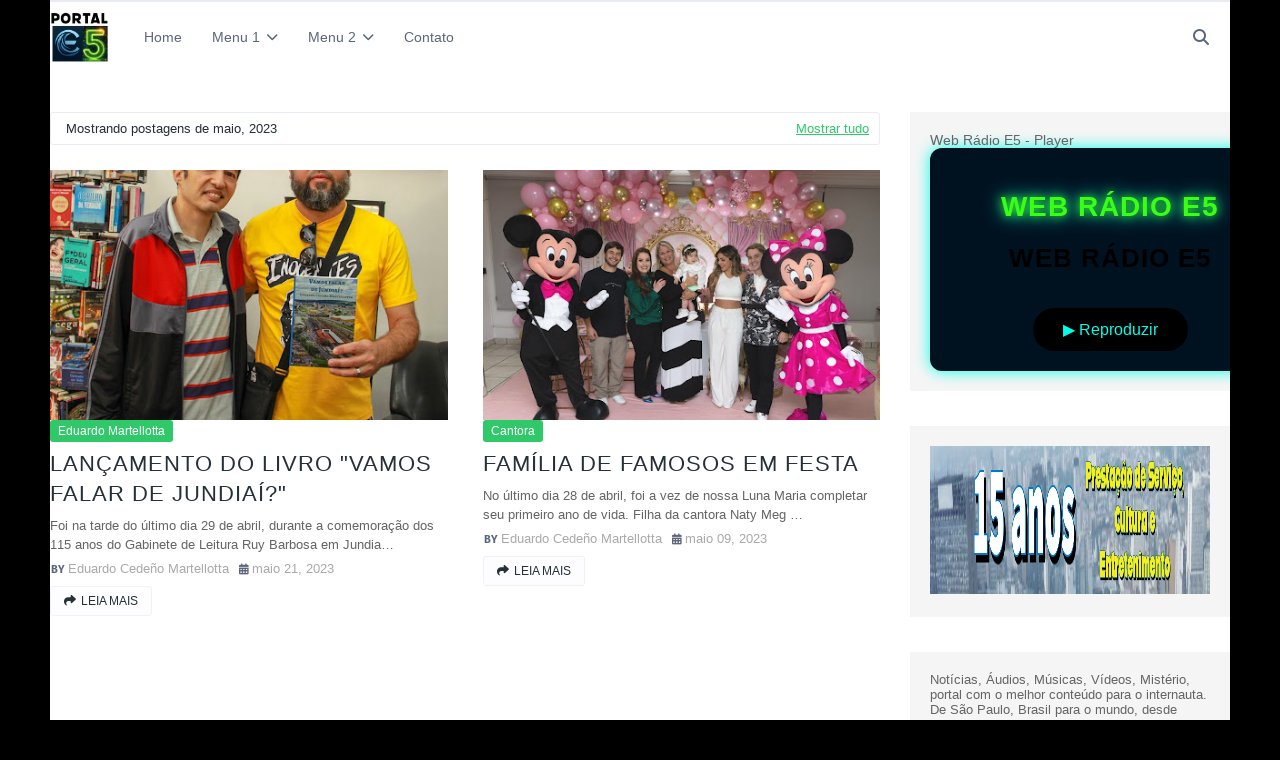

--- FILE ---
content_type: text/html; charset=UTF-8
request_url: https://www.e5brasil.net.br/2023/05/
body_size: 80591
content:
<!DOCTYPE html>
<html class='ltr' dir='ltr' xmlns='http://www.w3.org/1999/xhtml' xmlns:b='http://www.google.com/2005/gml/b' xmlns:data='http://www.google.com/2005/gml/data' xmlns:expr='http://www.google.com/2005/gml/expr'>
<head>
<!-- Google tag (gtag.js) -->
<script async='async' src='https://www.googletagmanager.com/gtag/js?id=G-2MBC6W5SYF'></script>
<script>
  window.dataLayer = window.dataLayer || [];
  function gtag(){dataLayer.push(arguments);}
  gtag('js', new Date());

  gtag('config', 'G-2MBC6W5SYF');
</script>
<meta content='width=device-width, initial-scale=1, minimum-scale=1, maximum-scale=1' name='viewport'/>
<title>Portal E5</title>
<link href='//1.bp.blogspot.com' rel='dns-prefetch'/>
<link href='//2.bp.blogspot.com' rel='dns-prefetch'/>
<link href='//3.bp.blogspot.com' rel='dns-prefetch'/>
<link href='//4.bp.blogspot.com' rel='dns-prefetch'/>
<link href='//www.blogger.com' rel='dns-prefetch'/>
<link href='//dnjs.cloudflare.com' rel='dns-prefetch'/>
<link href='//fonts.gstatic.com' rel='dns-prefetch'/>
<link href='//pagead2.googlesyndication.com' rel='dns-prefetch'/>
<link href='//www.googletagmanager.com' rel='dns-prefetch'/>
<link href='//www.google-analytics.com' rel='dns-prefetch'/>
<link href='//connect.facebook.net' rel='dns-prefetch'/>
<link href='//c.disquscdn.com' rel='dns-prefetch'/>
<link href='//disqus.com' rel='dns-prefetch'/>
<meta content='text/html; charset=UTF-8' http-equiv='Content-Type'/>
<meta content='blogger' name='generator'/>
<link href='https://www.e5brasil.net.br/favicon.ico' rel='icon' type='image/x-icon'/>
<meta content='#30C96A' name='theme-color'/>
<meta content='#30C96A' name='msapplication-navbutton-color'/>
<link href='https://www.e5brasil.net.br/2023/05/' rel='canonical'/>
<link rel="alternate" type="application/atom+xml" title="Portal E5 - Atom" href="https://www.e5brasil.net.br/feeds/posts/default" />
<link rel="alternate" type="application/rss+xml" title="Portal E5 - RSS" href="https://www.e5brasil.net.br/feeds/posts/default?alt=rss" />
<link rel="service.post" type="application/atom+xml" title="Portal E5 - Atom" href="https://www.blogger.com/feeds/16939005/posts/default" />
<meta content='Criado pelo jornalista Eduardo Cedeño Martellotta em 8 de novembro de 2010. Editado em São Paulo-SP, Brasil. Notícias, Cultura e Entretenimento.' name='description'/>
<link href='https://blogger.googleusercontent.com/img/b/R29vZ2xl/AVvXsEhZOK2DtvAP5ZQfzHlIcEhyxzjatTVJ3XiZJk1MhmyVCykl-0VkmqRjC6dJoGpu-raUyHxWur2EHRqpYth5LDPAjOZQL7Y5n9boqXpZZ5O34EZ6_S7qOKHvUundhow5FGtq62EA0zeq5psaNX7nLLVIB1anWE4GzmMl71PBPibyIaEGjUxncQ/s320/IMG_8005.jpg' rel='image_src'/>
<!-- Metadata for Open Graph protocol. See http://ogp.me/. -->
<meta content='object' property='og:type'/>
<meta content='Portal E5' property='og:title'/>
<meta content='https://www.e5brasil.net.br/2023/05/' property='og:url'/>
<meta content='Criado pelo jornalista Eduardo Cedeño Martellotta em 8 de novembro de 2010. Editado em São Paulo-SP, Brasil. Notícias, Cultura e Entretenimento.' property='og:description'/>
<meta content='Portal E5' property='og:site_name'/>
<meta content='https://blogger.googleusercontent.com/img/b/R29vZ2xl/AVvXsEhZOK2DtvAP5ZQfzHlIcEhyxzjatTVJ3XiZJk1MhmyVCykl-0VkmqRjC6dJoGpu-raUyHxWur2EHRqpYth5LDPAjOZQL7Y5n9boqXpZZ5O34EZ6_S7qOKHvUundhow5FGtq62EA0zeq5psaNX7nLLVIB1anWE4GzmMl71PBPibyIaEGjUxncQ/s320/IMG_8005.jpg' property='og:image'/>
<meta content='summary_large_image' name='twitter:card'/>
<meta content='Portal E5' name='twitter:title'/>
<meta content='https://www.e5brasil.net.br/2023/05/' name='twitter:domain'/>
<meta content='Criado pelo jornalista Eduardo Cedeño Martellotta em 8 de novembro de 2010. Editado em São Paulo-SP, Brasil. Notícias, Cultura e Entretenimento.' name='twitter:description'/>
<link href='https://cdnjs.cloudflare.com/ajax/libs/font-awesome/6.4.2/css/all.min.css' rel='stylesheet'/>
<!-- Template Style CSS -->
<style id='page-skin-1' type='text/css'><!--
/*
-----------------------------------------------
Blogger Template Style
Name:        Newzy
License:     Free Version
Version:     1.0
Author:      TemplatesYard
Author Url:  https://www.templatesyard.com/
----------------------------------------------- */
/*-- Google Fonts --*/
@font-face{font-family:'Fira Sans';font-style:italic;font-weight:400;font-display:swap;src:local('Fira Sans Italic'),local(FiraSans-Italic),url(https://fonts.gstatic.com/s/firasans/v10/va9C4kDNxMZdWfMOD5VvkrjEYTLHdQ.woff2) format("woff2");unicode-range:U+0460-052F,U+1C80-1C88,U+20B4,U+2DE0-2DFF,U+A640-A69F,U+FE2E-FE2F}
@font-face{font-family:'Fira Sans';font-style:italic;font-weight:400;font-display:swap;src:local('Fira Sans Italic'),local(FiraSans-Italic),url(https://fonts.gstatic.com/s/firasans/v10/va9C4kDNxMZdWfMOD5VvkrjNYTLHdQ.woff2) format("woff2");unicode-range:U+0400-045F,U+0490-0491,U+04B0-04B1,U+2116}
@font-face{font-family:'Fira Sans';font-style:italic;font-weight:400;font-display:swap;src:local('Fira Sans Italic'),local(FiraSans-Italic),url(https://fonts.gstatic.com/s/firasans/v10/va9C4kDNxMZdWfMOD5VvkrjFYTLHdQ.woff2) format("woff2");unicode-range:U+1F00-1FFF}
@font-face{font-family:'Fira Sans';font-style:italic;font-weight:400;font-display:swap;src:local('Fira Sans Italic'),local(FiraSans-Italic),url(https://fonts.gstatic.com/s/firasans/v10/va9C4kDNxMZdWfMOD5VvkrjKYTLHdQ.woff2) format("woff2");unicode-range:U+0370-03FF}
@font-face{font-family:'Fira Sans';font-style:italic;font-weight:400;font-display:swap;src:local('Fira Sans Italic'),local(FiraSans-Italic),url(https://fonts.gstatic.com/s/firasans/v10/va9C4kDNxMZdWfMOD5VvkrjGYTLHdQ.woff2) format("woff2");unicode-range:U+0102-0103,U+0110-0111,U+0128-0129,U+0168-0169,U+01A0-01A1,U+01AF-01B0,U+1EA0-1EF9,U+20AB}
@font-face{font-family:'Fira Sans';font-style:italic;font-weight:400;font-display:swap;src:local('Fira Sans Italic'),local(FiraSans-Italic),url(https://fonts.gstatic.com/s/firasans/v10/va9C4kDNxMZdWfMOD5VvkrjHYTLHdQ.woff2) format("woff2");unicode-range:U+0100-024F,U+0259,U+1E00-1EFF,U+2020,U+20A0-20AB,U+20AD-20CF,U+2113,U+2C60-2C7F,U+A720-A7FF}
@font-face{font-family:'Fira Sans';font-style:italic;font-weight:400;font-display:swap;src:local('Fira Sans Italic'),local(FiraSans-Italic),url(https://fonts.gstatic.com/s/firasans/v10/va9C4kDNxMZdWfMOD5VvkrjJYTI.woff2) format("woff2");unicode-range:U+0000-00FF,U+0131,U+0152-0153,U+02BB-02BC,U+02C6,U+02DA,U+02DC,U+2000-206F,U+2074,U+20AC,U+2122,U+2191,U+2193,U+2212,U+2215,U+FEFF,U+FFFD}
@font-face{font-family:'Fira Sans';font-style:italic;font-weight:500;font-display:swap;src:local('Fira Sans Medium Italic'),local(FiraSans-MediumItalic),url(https://fonts.gstatic.com/s/firasans/v10/va9f4kDNxMZdWfMOD5VvkrA6Qif1VFn2lg.woff2) format("woff2");unicode-range:U+0460-052F,U+1C80-1C88,U+20B4,U+2DE0-2DFF,U+A640-A69F,U+FE2E-FE2F}
@font-face{font-family:'Fira Sans';font-style:italic;font-weight:500;font-display:swap;src:local('Fira Sans Medium Italic'),local(FiraSans-MediumItalic),url(https://fonts.gstatic.com/s/firasans/v10/va9f4kDNxMZdWfMOD5VvkrA6Qif8VFn2lg.woff2) format("woff2");unicode-range:U+0400-045F,U+0490-0491,U+04B0-04B1,U+2116}
@font-face{font-family:'Fira Sans';font-style:italic;font-weight:500;font-display:swap;src:local('Fira Sans Medium Italic'),local(FiraSans-MediumItalic),url(https://fonts.gstatic.com/s/firasans/v10/va9f4kDNxMZdWfMOD5VvkrA6Qif0VFn2lg.woff2) format("woff2");unicode-range:U+1F00-1FFF}
@font-face{font-family:'Fira Sans';font-style:italic;font-weight:500;font-display:swap;src:local('Fira Sans Medium Italic'),local(FiraSans-MediumItalic),url(https://fonts.gstatic.com/s/firasans/v10/va9f4kDNxMZdWfMOD5VvkrA6Qif7VFn2lg.woff2) format("woff2");unicode-range:U+0370-03FF}
@font-face{font-family:'Fira Sans';font-style:italic;font-weight:500;font-display:swap;src:local('Fira Sans Medium Italic'),local(FiraSans-MediumItalic),url(https://fonts.gstatic.com/s/firasans/v10/va9f4kDNxMZdWfMOD5VvkrA6Qif3VFn2lg.woff2) format("woff2");unicode-range:U+0102-0103,U+0110-0111,U+0128-0129,U+0168-0169,U+01A0-01A1,U+01AF-01B0,U+1EA0-1EF9,U+20AB}
@font-face{font-family:'Fira Sans';font-style:italic;font-weight:500;font-display:swap;src:local('Fira Sans Medium Italic'),local(FiraSans-MediumItalic),url(https://fonts.gstatic.com/s/firasans/v10/va9f4kDNxMZdWfMOD5VvkrA6Qif2VFn2lg.woff2) format("woff2");unicode-range:U+0100-024F,U+0259,U+1E00-1EFF,U+2020,U+20A0-20AB,U+20AD-20CF,U+2113,U+2C60-2C7F,U+A720-A7FF}
@font-face{font-family:'Fira Sans';font-style:italic;font-weight:500;font-display:swap;src:local('Fira Sans Medium Italic'),local(FiraSans-MediumItalic),url(https://fonts.gstatic.com/s/firasans/v10/va9f4kDNxMZdWfMOD5VvkrA6Qif4VFk.woff2) format("woff2");unicode-range:U+0000-00FF,U+0131,U+0152-0153,U+02BB-02BC,U+02C6,U+02DA,U+02DC,U+2000-206F,U+2074,U+20AC,U+2122,U+2191,U+2193,U+2212,U+2215,U+FEFF,U+FFFD}
@font-face{font-family:'Fira Sans';font-style:italic;font-weight:600;font-display:swap;src:local('Fira Sans SemiBold Italic'),local(FiraSans-SemiBoldItalic),url(https://fonts.gstatic.com/s/firasans/v10/va9f4kDNxMZdWfMOD5VvkrAWRSf1VFn2lg.woff2) format("woff2");unicode-range:U+0460-052F,U+1C80-1C88,U+20B4,U+2DE0-2DFF,U+A640-A69F,U+FE2E-FE2F}
@font-face{font-family:'Fira Sans';font-style:italic;font-weight:600;font-display:swap;src:local('Fira Sans SemiBold Italic'),local(FiraSans-SemiBoldItalic),url(https://fonts.gstatic.com/s/firasans/v10/va9f4kDNxMZdWfMOD5VvkrAWRSf8VFn2lg.woff2) format("woff2");unicode-range:U+0400-045F,U+0490-0491,U+04B0-04B1,U+2116}
@font-face{font-family:'Fira Sans';font-style:italic;font-weight:600;font-display:swap;src:local('Fira Sans SemiBold Italic'),local(FiraSans-SemiBoldItalic),url(https://fonts.gstatic.com/s/firasans/v10/va9f4kDNxMZdWfMOD5VvkrAWRSf0VFn2lg.woff2) format("woff2");unicode-range:U+1F00-1FFF}
@font-face{font-family:'Fira Sans';font-style:italic;font-weight:600;font-display:swap;src:local('Fira Sans SemiBold Italic'),local(FiraSans-SemiBoldItalic),url(https://fonts.gstatic.com/s/firasans/v10/va9f4kDNxMZdWfMOD5VvkrAWRSf7VFn2lg.woff2) format("woff2");unicode-range:U+0370-03FF}
@font-face{font-family:'Fira Sans';font-style:italic;font-weight:600;font-display:swap;src:local('Fira Sans SemiBold Italic'),local(FiraSans-SemiBoldItalic),url(https://fonts.gstatic.com/s/firasans/v10/va9f4kDNxMZdWfMOD5VvkrAWRSf3VFn2lg.woff2) format("woff2");unicode-range:U+0102-0103,U+0110-0111,U+0128-0129,U+0168-0169,U+01A0-01A1,U+01AF-01B0,U+1EA0-1EF9,U+20AB}
@font-face{font-family:'Fira Sans';font-style:italic;font-weight:600;font-display:swap;src:local('Fira Sans SemiBold Italic'),local(FiraSans-SemiBoldItalic),url(https://fonts.gstatic.com/s/firasans/v10/va9f4kDNxMZdWfMOD5VvkrAWRSf2VFn2lg.woff2) format("woff2");unicode-range:U+0100-024F,U+0259,U+1E00-1EFF,U+2020,U+20A0-20AB,U+20AD-20CF,U+2113,U+2C60-2C7F,U+A720-A7FF}
@font-face{font-family:'Fira Sans';font-style:italic;font-weight:600;font-display:swap;src:local('Fira Sans SemiBold Italic'),local(FiraSans-SemiBoldItalic),url(https://fonts.gstatic.com/s/firasans/v10/va9f4kDNxMZdWfMOD5VvkrAWRSf4VFk.woff2) format("woff2");unicode-range:U+0000-00FF,U+0131,U+0152-0153,U+02BB-02BC,U+02C6,U+02DA,U+02DC,U+2000-206F,U+2074,U+20AC,U+2122,U+2191,U+2193,U+2212,U+2215,U+FEFF,U+FFFD}
@font-face{font-family:'Fira Sans';font-style:italic;font-weight:700;font-display:swap;src:local('Fira Sans Bold Italic'),local(FiraSans-BoldItalic),url(https://fonts.gstatic.com/s/firasans/v10/va9f4kDNxMZdWfMOD5VvkrByRCf1VFn2lg.woff2) format("woff2");unicode-range:U+0460-052F,U+1C80-1C88,U+20B4,U+2DE0-2DFF,U+A640-A69F,U+FE2E-FE2F}
@font-face{font-family:'Fira Sans';font-style:italic;font-weight:700;font-display:swap;src:local('Fira Sans Bold Italic'),local(FiraSans-BoldItalic),url(https://fonts.gstatic.com/s/firasans/v10/va9f4kDNxMZdWfMOD5VvkrByRCf8VFn2lg.woff2) format("woff2");unicode-range:U+0400-045F,U+0490-0491,U+04B0-04B1,U+2116}
@font-face{font-family:'Fira Sans';font-style:italic;font-weight:700;font-display:swap;src:local('Fira Sans Bold Italic'),local(FiraSans-BoldItalic),url(https://fonts.gstatic.com/s/firasans/v10/va9f4kDNxMZdWfMOD5VvkrByRCf0VFn2lg.woff2) format("woff2");unicode-range:U+1F00-1FFF}
@font-face{font-family:'Fira Sans';font-style:italic;font-weight:700;font-display:swap;src:local('Fira Sans Bold Italic'),local(FiraSans-BoldItalic),url(https://fonts.gstatic.com/s/firasans/v10/va9f4kDNxMZdWfMOD5VvkrByRCf7VFn2lg.woff2) format("woff2");unicode-range:U+0370-03FF}
@font-face{font-family:'Fira Sans';font-style:italic;font-weight:700;font-display:swap;src:local('Fira Sans Bold Italic'),local(FiraSans-BoldItalic),url(https://fonts.gstatic.com/s/firasans/v10/va9f4kDNxMZdWfMOD5VvkrByRCf3VFn2lg.woff2) format("woff2");unicode-range:U+0102-0103,U+0110-0111,U+0128-0129,U+0168-0169,U+01A0-01A1,U+01AF-01B0,U+1EA0-1EF9,U+20AB}
@font-face{font-family:'Fira Sans';font-style:italic;font-weight:700;font-display:swap;src:local('Fira Sans Bold Italic'),local(FiraSans-BoldItalic),url(https://fonts.gstatic.com/s/firasans/v10/va9f4kDNxMZdWfMOD5VvkrByRCf2VFn2lg.woff2) format("woff2");unicode-range:U+0100-024F,U+0259,U+1E00-1EFF,U+2020,U+20A0-20AB,U+20AD-20CF,U+2113,U+2C60-2C7F,U+A720-A7FF}
@font-face{font-family:'Fira Sans';font-style:italic;font-weight:700;font-display:swap;src:local('Fira Sans Bold Italic'),local(FiraSans-BoldItalic),url(https://fonts.gstatic.com/s/firasans/v10/va9f4kDNxMZdWfMOD5VvkrByRCf4VFk.woff2) format("woff2");unicode-range:U+0000-00FF,U+0131,U+0152-0153,U+02BB-02BC,U+02C6,U+02DA,U+02DC,U+2000-206F,U+2074,U+20AC,U+2122,U+2191,U+2193,U+2212,U+2215,U+FEFF,U+FFFD}
@font-face{font-family:'Fira Sans';font-style:normal;font-weight:400;font-display:swap;src:local('Fira Sans Regular'),local(FiraSans-Regular),url(https://fonts.gstatic.com/s/firasans/v10/va9E4kDNxMZdWfMOD5VvmojLeTY.woff2) format("woff2");unicode-range:U+0460-052F,U+1C80-1C88,U+20B4,U+2DE0-2DFF,U+A640-A69F,U+FE2E-FE2F}
@font-face{font-family:'Fira Sans';font-style:normal;font-weight:400;font-display:swap;src:local('Fira Sans Regular'),local(FiraSans-Regular),url(https://fonts.gstatic.com/s/firasans/v10/va9E4kDNxMZdWfMOD5Vvk4jLeTY.woff2) format("woff2");unicode-range:U+0400-045F,U+0490-0491,U+04B0-04B1,U+2116}
@font-face{font-family:'Fira Sans';font-style:normal;font-weight:400;font-display:swap;src:local('Fira Sans Regular'),local(FiraSans-Regular),url(https://fonts.gstatic.com/s/firasans/v10/va9E4kDNxMZdWfMOD5Vvm4jLeTY.woff2) format("woff2");unicode-range:U+1F00-1FFF}
@font-face{font-family:'Fira Sans';font-style:normal;font-weight:400;font-display:swap;src:local('Fira Sans Regular'),local(FiraSans-Regular),url(https://fonts.gstatic.com/s/firasans/v10/va9E4kDNxMZdWfMOD5VvlIjLeTY.woff2) format("woff2");unicode-range:U+0370-03FF}
@font-face{font-family:'Fira Sans';font-style:normal;font-weight:400;font-display:swap;src:local('Fira Sans Regular'),local(FiraSans-Regular),url(https://fonts.gstatic.com/s/firasans/v10/va9E4kDNxMZdWfMOD5VvmIjLeTY.woff2) format("woff2");unicode-range:U+0102-0103,U+0110-0111,U+0128-0129,U+0168-0169,U+01A0-01A1,U+01AF-01B0,U+1EA0-1EF9,U+20AB}
@font-face{font-family:'Fira Sans';font-style:normal;font-weight:400;font-display:swap;src:local('Fira Sans Regular'),local(FiraSans-Regular),url(https://fonts.gstatic.com/s/firasans/v10/va9E4kDNxMZdWfMOD5VvmYjLeTY.woff2) format("woff2");unicode-range:U+0100-024F,U+0259,U+1E00-1EFF,U+2020,U+20A0-20AB,U+20AD-20CF,U+2113,U+2C60-2C7F,U+A720-A7FF}
@font-face{font-family:'Fira Sans';font-style:normal;font-weight:400;font-display:swap;src:local('Fira Sans Regular'),local(FiraSans-Regular),url(https://fonts.gstatic.com/s/firasans/v10/va9E4kDNxMZdWfMOD5Vvl4jL.woff2) format("woff2");unicode-range:U+0000-00FF,U+0131,U+0152-0153,U+02BB-02BC,U+02C6,U+02DA,U+02DC,U+2000-206F,U+2074,U+20AC,U+2122,U+2191,U+2193,U+2212,U+2215,U+FEFF,U+FFFD}
@font-face{font-family:'Fira Sans';font-style:normal;font-weight:500;font-display:swap;src:local('Fira Sans Medium'),local(FiraSans-Medium),url(https://fonts.gstatic.com/s/firasans/v10/va9B4kDNxMZdWfMOD5VnZKveSxf6TF0.woff2) format("woff2");unicode-range:U+0460-052F,U+1C80-1C88,U+20B4,U+2DE0-2DFF,U+A640-A69F,U+FE2E-FE2F}
@font-face{font-family:'Fira Sans';font-style:normal;font-weight:500;font-display:swap;src:local('Fira Sans Medium'),local(FiraSans-Medium),url(https://fonts.gstatic.com/s/firasans/v10/va9B4kDNxMZdWfMOD5VnZKveQhf6TF0.woff2) format("woff2");unicode-range:U+0400-045F,U+0490-0491,U+04B0-04B1,U+2116}
@font-face{font-family:'Fira Sans';font-style:normal;font-weight:500;font-display:swap;src:local('Fira Sans Medium'),local(FiraSans-Medium),url(https://fonts.gstatic.com/s/firasans/v10/va9B4kDNxMZdWfMOD5VnZKveShf6TF0.woff2) format("woff2");unicode-range:U+1F00-1FFF}
@font-face{font-family:'Fira Sans';font-style:normal;font-weight:500;font-display:swap;src:local('Fira Sans Medium'),local(FiraSans-Medium),url(https://fonts.gstatic.com/s/firasans/v10/va9B4kDNxMZdWfMOD5VnZKveRRf6TF0.woff2) format("woff2");unicode-range:U+0370-03FF}
@font-face{font-family:'Fira Sans';font-style:normal;font-weight:500;font-display:swap;src:local('Fira Sans Medium'),local(FiraSans-Medium),url(https://fonts.gstatic.com/s/firasans/v10/va9B4kDNxMZdWfMOD5VnZKveSRf6TF0.woff2) format("woff2");unicode-range:U+0102-0103,U+0110-0111,U+0128-0129,U+0168-0169,U+01A0-01A1,U+01AF-01B0,U+1EA0-1EF9,U+20AB}
@font-face{font-family:'Fira Sans';font-style:normal;font-weight:500;font-display:swap;src:local('Fira Sans Medium'),local(FiraSans-Medium),url(https://fonts.gstatic.com/s/firasans/v10/va9B4kDNxMZdWfMOD5VnZKveSBf6TF0.woff2) format("woff2");unicode-range:U+0100-024F,U+0259,U+1E00-1EFF,U+2020,U+20A0-20AB,U+20AD-20CF,U+2113,U+2C60-2C7F,U+A720-A7FF}
@font-face{font-family:'Fira Sans';font-style:normal;font-weight:500;font-display:swap;src:local('Fira Sans Medium'),local(FiraSans-Medium),url(https://fonts.gstatic.com/s/firasans/v10/va9B4kDNxMZdWfMOD5VnZKveRhf6.woff2) format("woff2");unicode-range:U+0000-00FF,U+0131,U+0152-0153,U+02BB-02BC,U+02C6,U+02DA,U+02DC,U+2000-206F,U+2074,U+20AC,U+2122,U+2191,U+2193,U+2212,U+2215,U+FEFF,U+FFFD}
@font-face{font-family:'Fira Sans';font-style:normal;font-weight:600;font-display:swap;src:local('Fira Sans SemiBold'),local(FiraSans-SemiBold),url(https://fonts.gstatic.com/s/firasans/v10/va9B4kDNxMZdWfMOD5VnSKzeSxf6TF0.woff2) format("woff2");unicode-range:U+0460-052F,U+1C80-1C88,U+20B4,U+2DE0-2DFF,U+A640-A69F,U+FE2E-FE2F}
@font-face{font-family:'Fira Sans';font-style:normal;font-weight:600;font-display:swap;src:local('Fira Sans SemiBold'),local(FiraSans-SemiBold),url(https://fonts.gstatic.com/s/firasans/v10/va9B4kDNxMZdWfMOD5VnSKzeQhf6TF0.woff2) format("woff2");unicode-range:U+0400-045F,U+0490-0491,U+04B0-04B1,U+2116}
@font-face{font-family:'Fira Sans';font-style:normal;font-weight:600;font-display:swap;src:local('Fira Sans SemiBold'),local(FiraSans-SemiBold),url(https://fonts.gstatic.com/s/firasans/v10/va9B4kDNxMZdWfMOD5VnSKzeShf6TF0.woff2) format("woff2");unicode-range:U+1F00-1FFF}
@font-face{font-family:'Fira Sans';font-style:normal;font-weight:600;font-display:swap;src:local('Fira Sans SemiBold'),local(FiraSans-SemiBold),url(https://fonts.gstatic.com/s/firasans/v10/va9B4kDNxMZdWfMOD5VnSKzeRRf6TF0.woff2) format("woff2");unicode-range:U+0370-03FF}
@font-face{font-family:'Fira Sans';font-style:normal;font-weight:600;font-display:swap;src:local('Fira Sans SemiBold'),local(FiraSans-SemiBold),url(https://fonts.gstatic.com/s/firasans/v10/va9B4kDNxMZdWfMOD5VnSKzeSRf6TF0.woff2) format("woff2");unicode-range:U+0102-0103,U+0110-0111,U+0128-0129,U+0168-0169,U+01A0-01A1,U+01AF-01B0,U+1EA0-1EF9,U+20AB}
@font-face{font-family:'Fira Sans';font-style:normal;font-weight:600;font-display:swap;src:local('Fira Sans SemiBold'),local(FiraSans-SemiBold),url(https://fonts.gstatic.com/s/firasans/v10/va9B4kDNxMZdWfMOD5VnSKzeSBf6TF0.woff2) format("woff2");unicode-range:U+0100-024F,U+0259,U+1E00-1EFF,U+2020,U+20A0-20AB,U+20AD-20CF,U+2113,U+2C60-2C7F,U+A720-A7FF}
@font-face{font-family:'Fira Sans';font-style:normal;font-weight:600;font-display:swap;src:local('Fira Sans SemiBold'),local(FiraSans-SemiBold),url(https://fonts.gstatic.com/s/firasans/v10/va9B4kDNxMZdWfMOD5VnSKzeRhf6.woff2) format("woff2");unicode-range:U+0000-00FF,U+0131,U+0152-0153,U+02BB-02BC,U+02C6,U+02DA,U+02DC,U+2000-206F,U+2074,U+20AC,U+2122,U+2191,U+2193,U+2212,U+2215,U+FEFF,U+FFFD}
@font-face{font-family:'Fira Sans';font-style:normal;font-weight:700;font-display:swap;src:local('Fira Sans Bold'),local(FiraSans-Bold),url(https://fonts.gstatic.com/s/firasans/v10/va9B4kDNxMZdWfMOD5VnLK3eSxf6TF0.woff2) format("woff2");unicode-range:U+0460-052F,U+1C80-1C88,U+20B4,U+2DE0-2DFF,U+A640-A69F,U+FE2E-FE2F}
@font-face{font-family:'Fira Sans';font-style:normal;font-weight:700;font-display:swap;src:local('Fira Sans Bold'),local(FiraSans-Bold),url(https://fonts.gstatic.com/s/firasans/v10/va9B4kDNxMZdWfMOD5VnLK3eQhf6TF0.woff2) format("woff2");unicode-range:U+0400-045F,U+0490-0491,U+04B0-04B1,U+2116}
@font-face{font-family:'Fira Sans';font-style:normal;font-weight:700;font-display:swap;src:local('Fira Sans Bold'),local(FiraSans-Bold),url(https://fonts.gstatic.com/s/firasans/v10/va9B4kDNxMZdWfMOD5VnLK3eShf6TF0.woff2) format("woff2");unicode-range:U+1F00-1FFF}
@font-face{font-family:'Fira Sans';font-style:normal;font-weight:700;font-display:swap;src:local('Fira Sans Bold'),local(FiraSans-Bold),url(https://fonts.gstatic.com/s/firasans/v10/va9B4kDNxMZdWfMOD5VnLK3eRRf6TF0.woff2) format("woff2");unicode-range:U+0370-03FF}
@font-face{font-family:'Fira Sans';font-style:normal;font-weight:700;font-display:swap;src:local('Fira Sans Bold'),local(FiraSans-Bold),url(https://fonts.gstatic.com/s/firasans/v10/va9B4kDNxMZdWfMOD5VnLK3eSRf6TF0.woff2) format("woff2");unicode-range:U+0102-0103,U+0110-0111,U+0128-0129,U+0168-0169,U+01A0-01A1,U+01AF-01B0,U+1EA0-1EF9,U+20AB}
@font-face{font-family:'Fira Sans';font-style:normal;font-weight:700;font-display:swap;src:local('Fira Sans Bold'),local(FiraSans-Bold),url(https://fonts.gstatic.com/s/firasans/v10/va9B4kDNxMZdWfMOD5VnLK3eSBf6TF0.woff2) format("woff2");unicode-range:U+0100-024F,U+0259,U+1E00-1EFF,U+2020,U+20A0-20AB,U+20AD-20CF,U+2113,U+2C60-2C7F,U+A720-A7FF}
@font-face{font-family:'Fira Sans';font-style:normal;font-weight:700;font-display:swap;src:local('Fira Sans Bold'),local(FiraSans-Bold),url(https://fonts.gstatic.com/s/firasans/v10/va9B4kDNxMZdWfMOD5VnLK3eRhf6.woff2) format("woff2");unicode-range:U+0000-00FF,U+0131,U+0152-0153,U+02BB-02BC,U+02C6,U+02DA,U+02DC,U+2000-206F,U+2074,U+20AC,U+2122,U+2191,U+2193,U+2212,U+2215,U+FEFF,U+FFFD}
/*-- Reset CSS --*/
.CSS_LIGHTBOX{z-index:999999!important}.CSS_LIGHTBOX_ATTRIBUTION_INDEX_CONTAINER .CSS_HCONT_CHILDREN_HOLDER > .CSS_LAYOUT_COMPONENT.CSS_HCONT_CHILD:first-child > .CSS_LAYOUT_COMPONENT{opacity:0}a,abbr,acronym,address,applet,b,big,blockquote,body,caption,center,cite,code,dd,del,dfn,div,dl,dt,em,fieldset,font,form,h1,h2,h3,h4,h5,h6,html,i,iframe,img,ins,kbd,label,legend,li,object,p,pre,q,s,samp,small,span,strike,strong,sub,sup,table,tbody,td,tfoot,th,thead,tr,tt,u,ul,var{
padding:0;
border:0;
outline:0;
vertical-align:baseline;
background:0 0;
text-decoration:none
}
#google_translate_element { clear: both; }.thread-expanded .thread-count a { display: none; }.comments .continue { display: none!important; }
form,textarea,input,button{
-webkit-appearance:none;
-moz-appearance:none;
appearance:none;
border-radius:0
}
dl,ul{
list-style-position:inside;
font-weight:400;
list-style:none
}
ul li{
list-style:none
}
caption,th{
text-align:center
}
img{
border:none;
position:relative
}
a,a:visited{
text-decoration:none
}
.clearfix{
clear:both
}
.section,.widget,.widget ul{
margin:0;
padding:0
}
a{
color:#30C96A
}
/* visited link */
.post-body a:visited {
color: blue;
}
/* selected link */
a:active {
color: blue;
}
a img{
border:0
}
abbr{
text-decoration:none
}
.CSS_LIGHTBOX{
z-index:999999!important
}
.separator a{
clear:none!important;
float:none!important;
margin-left:0!important;
margin-right:0!important
}
#navbar-iframe,.widget-item-control,a.quickedit,.home-link,.feed-links{
display:none!important
}
.center{
display:table;
margin:0 auto;
position:relative
}
.widget > h2,.widget > h3{
display:none
}
/*-- Body Content CSS --*/
body{
background:#f2f6f8 url() repeat fixed top left;
background-color:#f2f6f8;
font-family:'Fira Sans',Arial,sans-serif;
font-size:14px;
font-weight:400;
color:#656565;
word-wrap:break-word;
margin:0;
padding:0
}
h1,h2,h3,h4,h5,h6{
}
#outer-wrapper{
margin:0 auto;
background: #ffffff;
box-shadow:0 0 5px rgba(0,0,0,.1)
}
.row{
width:1180px
}
#content-wrapper{
margin:40px auto 30px;
}
#content-wrapper > .container{
margin:0
}
#main-wrapper{
float:left;
overflow:hidden;
width:calc(100% - (320px + 30px));
box-sizing:border-box;
word-wrap:break-word;
padding:0;
margin:0
}
#sidebar-wrapper{
float:right;
overflow:hidden;
width:320px;
box-sizing:border-box;
word-wrap:break-word;
padding:0
}
.post-image-wrap{
position:relative;
display:block
}
.post-image-link,.about-author .avatar-container,.comments .avatar-image-container{
background-color:rgba(155,155,155,0.07);
color:transparent!important
}
.index-post .post-thumb {
}
.post-thumb{
display:block;
position:relative;
width:100%;
height:100%;
object-fit:cover;
object-position: top;
z-index:1;
opacity: 0;
transition:opacity .17s ease,transform .35s ease
}
.post-thumb.lazy-yard {
opacity: 1;
}
.post-image-link:hover .post-thumb,.post-image-wrap:hover .post-image-link .post-thumb,.hot-item-inner:hover .post-image-link .post-thumb{
transform: scale(1.05);
}
.post-image-link:hover .post-thumb,.post-image-wrap:hover .post-image-link .post-thumb{
opacity:.9
}
.item-post .post-body img{
max-width:100%;
opacity: 0;
transition: opacity .17s ease,transform .35s ease;
}
.item-post .post-body img.lazy-yard{
opacity: 1;
}
.post-title a{
display:block
}
#top-bar{
width:100%;
overflow:hidden;
margin:0;
border-bottom:1px solid rgb(228, 234, 247)
}
#top-bar .container{
margin:0 auto;
}
.top-bar-nav{
position:relative;
float:left;
display:block
}
.top-bar-nav .widget > .widget-title{
display:none
}
.top-bar-nav ul li{
float:left
}
.top-bar-nav ul li > a{
height:34px;
display:block;
color:#5C667D;
font-size:12px;
font-weight:400;
line-height:34px;
margin:0 10px 0 0;
padding:0 5px;
transition:color .17s
}
.top-bar-nav ul li:first-child > a{
padding:0 5px 0 0
}
.top-bar-nav ul > li:hover > a{
color:#30C96A
}
.top-bar-social{
position:relative;
float:right;
display:block
}
.top-bar-social .widget > .widget-title{
display:none
}
.top-bar-social ul > li{
float:left;
display:inline-block
}
.top-bar-social ul > li > a{
display:block;
color:#5C667D;
text-decoration:none;
font-size:14px;
text-align:center;
line-height:34px;
padding:0 8px;
margin:0;
transition:color .17s
}
.top-bar-social ul > li.facebook > a {
margin: 0;
}
.top-bar-social ul > li:last-child > a{
}
.top-bar-social ul > li:hover > a{
color:#30C96A
}
.social a:before{
display:inline-block;
font-family:'Font Awesome 5 Brands';
font-style:normal;
font-weight:400
}
.social .facebook a:before{
content:"\f09a"
}
.social .twitter a:before{
content:"\f099"
}
.social .x-twitter a:before{
content:"\e61b"
}
.social .gplus a:before{
content:"\f0d5"
}
.social .rss a:before{
content:"\f09e";
font-family:'Font Awesome 5 Free';
font-weight:900
}
.social .youtube a:before{
content:"\f167"
}
.social .skype a:before{
content:"\f17e"
}
.social .stumbleupon a:before{
content:"\f1a4"
}
.social .tumblr a:before{
content:"\f173"
}
.social .vk a:before{
content:"\f189"
}
.social .stack-overflow a:before{
content:"\f16c"
}
.social .github a:before{
content:"\f09b"
}
.social .linkedin a:before{
content:"\f0e1"
}
.social .dribbble a:before{
content:"\f17d"
}
.social .soundcloud a:before{
content:"\f1be"
}
.social .behance a:before{
content:"\f1b4"
}
.social .digg a:before{
content:"\f1a6"
}
.social .instagram a:before{
content:"\f16d"
}
.social .pinterest a:before{
content:"\f0d2"
}
.social .twitch a:before{
content:"\f1e8"
}
.social .delicious a:before{
content:"\f1a5"
}
.social .codepen a:before{
content:"\f1cb"
}
.social .reddit a:before{
content:"\f1a1"
}
.social .whatsapp a:before{
content:"\f232"
}
.social .snapchat a:before{
content:"\f2ac"
}
.social .email a:before{
content:"\f0e0";
font-family: 'Font Awesome 5 Free';
font-weight: 400;
}
.social .external-link a:before{
content:"\f35d"
}
.social .tiktok a:before{
content:"\e07b"
}
.social .telegram a:before{
content:"\f2c6"
}
.social-color .facebook a{
background-color:#3b5999
}
.social-color .twitter a{
background-color:#00acee
}
.social-color .x-twitter a{
background-color:#14171A
}
.social-color .gplus a{
background-color:#db4a39
}
.social-color .youtube a{
background-color:#db4a39
}
.social-color .instagram a{
background:linear-gradient(15deg,#ffb13d,#dd277b,#4d5ed4)
}
.social-color .pinterest a{
background-color:#ca2127
}
.social-color .dribbble a{
background-color:#ea4c89
}
.social-color .linkedin a{
background-color:#0077b5
}
.social-color .tumblr a{
background-color:#365069
}
.social-color .twitch a{
background-color:#6441a5
}
.social-color .rss a{
background-color:#ffc200
}
.social-color .skype a{
background-color:#00aff0
}
.social-color .stumbleupon a{
background-color:#eb4823
}
.social-color .vk a{
background-color:#4a76a8
}
.social-color .stack-overflow a{
background-color:#f48024
}
.social-color .github a{
background-color:#24292e
}
.social-color .soundcloud a{
background:linear-gradient(#ff7400,#ff3400)
}
.social-color .behance a{
background-color:#191919
}
.social-color .digg a{
background-color:#1b1a19
}
.social-color .delicious a{
background-color:#0076e8
}
.social-color .codepen a{
background-color:#000
}
.social-color .reddit a{
background-color:#ff4500
}
.social-color .whatsapp a{
background-color:#3fbb50
}
.social-color .snapchat a{
background-color:#ffe700
}
.social-color .email a{
background-color:#888
}
.social-color .external-link a{
background-color:#5C667D
}
.social-color .telegram a{
background-color:#229ED9
}
.social-color .tiktok a{
background-color:#EE1D52
}
.social-text .telegram a:after{
content:"Telegram"
}
.social-text .tiktok a:after{
content:"Tiktok"
}
.social-text .facebook a:after{
content:"Facebook"
}
.social-text .twitter a:after, .social-text .x-twitter a:after{
content:"Twitter"
}
.social-text .gplus a:after{
content:"Google Plus"
}
.social-text .rss a:after{
content:"Rss"
}
.social-text .youtube a:after{
content:"YouTube"
}
.social-text .skype a:after{
content:"Skype"
}
.social-text .stumbleupon a:after{
content:"StumbleUpon"
}
.social-text .tumblr a:after{
content:"Tumblr"
}
.social-text .vk a:after{
content:"VKontakte"
}
.social-text .stack-overflow a:after{
content:"Stack Overflow"
}
.social-text .github a:after{
content:"Github"
}
.social-text .linkedin a:after{
content:"LinkedIn"
}
.social-text .dribbble a:after{
content:"Dribbble"
}
.social-text .soundcloud a:after{
content:"SoundCloud"
}
.social-text .behance a:after{
content:"Behance"
}
.social-text .digg a:after{
content:"Digg"
}
.social-text .instagram a:after{
content:"Instagram"
}
.social-text .pinterest a:after{
content:"Pinterest"
}
.social-text .twitch a:after{
content:"Twitch"
}
.social-text .delicious a:after{
content:"Delicious"
}
.social-text .codepen a:after{
content:"CodePen"
}
.social-text .flipboard a:after{
content:"Flipboard"
}
.social-text .reddit a:after{
content:"Reddit"
}
.social-text .whatsapp a:after{
content:"Whatsapp"
}
.social-text .messenger a:after{
content:"Messenger"
}
.social-text .snapchat a:after{
content:"Snapchat"
}
.social-text .email a:after{
content:"Email"
}
.social-text .external-link a:after{
content:"WebSite"
}
#header-wrap{
position:relative;
width:100%;
height:70px;
background-color: #ffffff;
border-top: 1px solid #ececec;
z-index:1010;
}
#header-wrap .container{
position:relative;
margin:0 auto
}
.header-logo{
float:left;
margin:0 20px 0 0
}
.main-logo{
position:relative;
float:left;
width:auto;
max-width:250px;
max-height:52px;
margin:0;
padding:9px 0
}
.main-logo .header-image-wrapper{
display:block
}
.main-logo img{
max-width:100%;
max-height:52px;
margin:0
}
.main-logo h1, .main-logo h1 a{
color:#5C667D;
font-size:20px;
line-height:52px;
margin:0
}
.main-logo p{
font-size:12px;
margin:5px 0 0;
display:none;
}
.header-menu{
float:left;
}
#main-menu .widget,#main-menu .widget > h3{
display:none
}
#main-menu .show-menu{
display:block
}
#main-menu{
position:static;
height:70px;
z-index:15
}
#main-menu ul > li{
float:left;
position:relative;
margin:0;
padding:0;
transition:background .17s ease
}
#main-menu ul > li > a{
position:relative;
color:#5C667D;
font-size:14px;
font-weight:500;
line-height:70px;
display:inline-block;
text-decoration:none;
margin:0;
padding:0 15px;
transition:color .17s ease
}
#main-menu ul#main-menu-nav > li:hover{
background-color:rgba(255,255,255,0.05)
}
#main-menu ul#main-menu-nav > li:hover > a{
color:#5C667D
}
#main-menu ul > li > ul{
position:absolute;
float:left;
left:0;
top:70px;
width:180px;
background-color:#ffffff;
z-index:99999;
margin-top:0;
padding:0;
border:1px solid rgba(155,155,155,0.15);
box-shadow:0 2px 2px rgba(0,0,0,0.2);
visibility:hidden;
opacity:0
}
#main-menu ul > li > ul > li > ul{
position:absolute;
float:left;
top:0;
left:100%;
margin:-1px 0 0
}
#main-menu ul > li > ul > li{
display:block;
float:none;
position:relative;
background-color:rgba(255,255,255,0.03);
border-bottom:1px solid rgba(155,155,155,0.15);
transition:background .17s ease
}
#main-menu ul > li > ul > li a{
display:block;
height:36px;
font-size:13px;
color:#253137;
font-weight:500;
line-height:36px;
box-sizing:border-box;
margin:0;
padding:0 15px;
transition:color .17s ease
}
#main-menu ul > li > ul > li:last-child{
border-bottom:0
}
#main-menu ul > li.has-sub > a:after{
content:'\f078';
float:right;
font-family:'Font Awesome 5 Free';
font-size:12px;
font-weight:900;
margin:0 0 0 6px
}
#main-menu ul > li > ul > li.has-sub > a:after{
content:'\f054';
float:right;
margin:0
}
#main-menu ul > li > ul > li a:hover{
color:#30C96A
}
#main-menu ul > li:hover > ul,#main-menu ul > li > ul > li:hover > ul{
visibility:visible;
opacity:1
}
#main-menu ul ul{
transition:all .17s ease
}
#main-menu .mega-menu{
position:static!important
}
#main-menu .mega-menu > ul{
width:100%;
box-sizing:border-box;
padding:20px 10px
}
#main-menu .mega-menu > ul.mega-menu-inner{
overflow:hidden
}
#main-menu ul > li:hover > ul,#main-menu ul > li > ul > li:hover > ul{
visibility:visible;
opacity:1
}
#main-menu ul ul{
transition:all .25s ease
}
.mega-menu-inner .mega-item{
float:left;
width:20%;
box-sizing:border-box;
padding:0 10px
}
.mega-menu-inner .mega-content{
position:relative;
width:100%;
overflow:hidden;
padding:0
}
.mega-content .post-image-wrap{
width:100%;
height:120px
}
.mega-content .post-image-link{
width:100%;
height:100%;
z-index:1;
display:block;
position:relative;
overflow:hidden;
padding:0
}
.mega-content .post-title{
position:relative;
font-size:13px;
font-weight:600;
line-height:1.5em;
margin:7px 0 5px;
padding:0
}
.mega-content .post-title a{
display:block;
color:#000000;
transition:color .17s
}
.mega-content .post-title a:hover{
color:#30C96A
}
.mega-content .post-meta{
font-size:11px
}
.no-posts{
float:left;
width:100%;
height:100px;
line-height:100px;
text-align:center
}
.mega-menu .no-posts{
line-height:60px;
color:#253137
}
.show-search,.hide-search{
position:absolute;
top:0;
right:0;
display:block;
width:58px;
height:70px;
background-color:rgba(255,255,255,0.05);
line-height:70px;
z-index:20;
color:#5C667D;
font-size:16px;
font-weight:400;
text-align:center;
cursor:pointer;
transition:color .17s ease
}
.show-search:hover,.hide-search:hover{
color:#5C667D
}
.show-search:before{
content:"\f002";
font-family:'Font Awesome 5 Free';
font-weight: 900;
}
.hide-search:before{
content:"\f00d";
font-family:'Font Awesome 5 Free';
font-weight: 900;
}
#nav-search{
display:none;
position:absolute;
left:0;
top:0;
width:100%;
height:70px;
z-index:99;
background-color:#ffffff;
box-sizing:border-box;
padding:0
}
#nav-search .search-form{
width:100%;
height:70px;
background-color:rgba(0,0,0,0);
line-height:70px;
overflow:hidden;
padding:0
}
#nav-search .search-input{
width:100%;
height:70px;
font-family:inherit;
color:#5C667D;
margin:0;
padding:0 58px 0 10px;
background-color:rgba(0,0,0,0);
font-size:13px;
font-weight:400;
box-sizing:border-box;
border:0
}
#nav-search .search-input:focus{
color:#5C667D;
outline:none
}
.mobile-menu-toggle{
display:none;
position:absolute;
top:0;
left:0;
width:58px;
height:70px;
line-height:70px;
background-color:rgba(255,255,255,0.05);
z-index:20;
color:#5C667D;
font-size:17px;
font-weight:400;
text-align:center;
cursor:pointer;
transition:color .17s ease
}
.mobile-menu-toggle:hover{
color:#5C667D
}
.mobile-menu-toggle:before{
content:"\f0c9";
font-family:'Font Awesome 5 Free';
font-weight:900;
}
.nav-active .mobile-menu-toggle:before{
content:"\f00d";
font-family:'Font Awesome 5 Free';
font-weight:900;
}
.overlay{
display:none;
position:fixed;
top:0;
left:0;
right:0;
bottom:0;
z-index:990;
background:rgba(255,255,255,0.8)
}
.mobile-menu-wrap{
display:none;
position:absolute;
top:70px;
left:0;
width:100%;
background-color:#ffffff;
box-sizing:border-box;
visibility:hidden;
z-index:1000;
opacity:0;
transition:all .17s ease
}
.nav-active .mobile-menu-wrap{
visibility:visible;
opacity:1
}
.mobile-menu{
position:relative;
overflow:hidden;
padding:20px;
border-top:1px solid rgba(255,255,255,0.03)
}
.mobile-menu > ul{
margin:0
}
.mobile-menu .m-sub{
display:none;
padding:0
}
.mobile-menu ul li{
position:relative;
display:block;
overflow:hidden;
float:left;
width:100%;
font-size:14px;
line-height:38px
}
.mobile-menu > ul > li{
font-weight:500;
}
.mobile-menu > ul li ul{
overflow:hidden
}
.mobile-menu ul li a{
color:#253137;
padding:0;
display:block;
transition:all .17s ease
}
.mobile-menu ul li.has-sub .submenu-toggle{
position:absolute;
top:0;
right:0;
color:#253137;
cursor:pointer
}
.mobile-menu ul li.has-sub .submenu-toggle:after{
content:'\f105';
font-family:'Font Awesome 5 Free';
font-weight:900;
float:right;
width:34px;
font-size:14px;
text-align:center;
transition:all .17s ease
}
.mobile-menu ul li.has-sub.show > .submenu-toggle:after{
transform:rotate(90deg)
}
.mobile-menu > ul > li > ul > li > a{
color:#253137;
opacity:.7;
padding:0 0 0 15px
}
.mobile-menu > ul > li > ul > li > ul > li > a{
color:#253137;
opacity:.7;
padding:0 0 0 30px
}
.ad-wrapper .widget > .widget-title {
display: none;
}
.ad-wrapper {
margin:0 auto;
}
.ad-wrapper .widget-content {
position:relative;
max-width:100%;
max-height:92px;
line-height:1;
margin:30px auto 0
}
#prev-ad .widget, #nxt-ad .widget {
width: 100%;
margin: 20px 0 0;
border-top: 1px solid #f2f2f6;
padding: 15px 0 0;
box-sizing: border-box;
}
#nxt-ad .widget {
padding-bottom: 15px;
margin-bottom: 15px;
border-bottom: 1px solid #f2f2f6;
}
#home-ad-top2 .widget-content {
margin:0 auto 30px
}
.owl-carousel{
display:none;
width:100%;
-webkit-tap-highlight-color:transparent;
position:relative;
z-index:1
}
.owl-carousel .owl-stage{
position:relative;
-ms-touch-action:pan-Y
}
.owl-carousel .owl-stage:after{
content:".";
display:block;
clear:both;
visibility:hidden;
line-height:0;
height:0
}
.owl-carousel .owl-stage-outer{
position:relative;
overflow:hidden;
-webkit-transform:translate3d(0px,0px,0px)
}
.owl-carousel .owl-controls .owl-nav .owl-prev,.owl-carousel .owl-controls .owl-nav .owl-next,.owl-carousel .owl-controls .owl-dot{
cursor:pointer;
cursor:hand;
-webkit-user-select:none;
-khtml-user-select:none;
-moz-user-select:none;
-ms-user-select:none;
user-select:none
}
.owl-carousel.owl-loaded{
display:block
}
.owl-carousel.owl-loading{
opacity:0;
display:block
}
.owl-carousel.owl-hidden{
opacity:0
}
.owl-carousel .owl-refresh .owl-item{
display:none
}
.owl-carousel .owl-item{
position:relative;
min-height:1px;
float:left;
-webkit-backface-visibility:visible;
-webkit-tap-highlight-color:transparent;
-webkit-touch-callout:none;
-webkit-user-select:none;
-moz-user-select:none;
-ms-user-select:none;
user-select:none
}
.owl-carousel.owl-text-select-on .owl-item{
-webkit-user-select:auto;
-moz-user-select:auto;
-ms-user-select:auto;
user-select:auto
}
.owl-carousel .owl-grab{
cursor:move;
cursor:-webkit-grab;
cursor:-o-grab;
cursor:-ms-grab;
cursor:grab
}
.owl-carousel.owl-rtl{
direction:rtl
}
.owl-carousel.owl-rtl .owl-item{
float:right
}
.no-js .owl-carousel{
display:block
}
.owl-carousel .animated{
-webkit-animation-duration:1000ms;
animation-duration:1000ms;
-webkit-animation-fill-mode:both;
animation-fill-mode:both
}
.owl-carousel .owl-animated-in{
z-index:1
}
.owl-carousel .owl-animated-out{
z-index:0
}
.owl-height{
-webkit-transition:height 500ms ease-in-out;
-moz-transition:height 500ms ease-in-out;
-ms-transition:height 500ms ease-in-out;
-o-transition:height 500ms ease-in-out;
transition:height 500ms ease-in-out
}
.owl-prev,.owl-next{
position:relative;
float:left;
width:24px;
height:24px;
background-color:#30C96A;
font-family:'Font Awesome 5 Free';
font-weight: 900;
text-rendering: auto;
-webkit-font-smoothing: antialiased;
-moz-osx-font-smoothing: grayscale;
font-size:14px;
line-height:24px;
color:#ffffff;
text-align:center;
cursor:pointer;
border:0px solid rgba(0,0,0,0.08);
box-sizing:border-box;
transition:all .25s ease
}
.owl-prev:before{
content:'\f053'
}
.owl-next:before{
content:'\f054'
}
.owl-prev:hover,.owl-next:hover{
background-color:#30C96A;
color:#fff;
border-color:#30C96A
}
#break-wrapper-outer {
background: #041F42;
overflow:hidden;
}
#break-wrapper {
padding: 0;
box-sizing: border-box;
}
#break-wrapper{
margin:0 auto 0
}
#break-section .widget{
display:none
}
#break-section .show-ticker, #break-section .PopularPosts{
align-items: flex-start;
padding: 0;
margin: 0;
display: flex;
}
#break-section .hot-loader {
height: 30px;
}
#break-section .no-posts{
height:100px;
line-height:30px;
text-align:center;
padding:0;
box-sizing: border-box;
}
#break-section .widget > .widget-title{
padding: 0 8px 0 0;
}
#break-section .widget > .widget-title > h3 {
font-size: 12px;
color: #30C96A;
font-weight: 700;
line-height: 30px;
padding: 0 10px;
margin:0;
text-transform: uppercase;
}
#break-section .widget > .widget-title > h3:before {
content: '\f0e7';
font-family: 'Font Awesome 5 Free';
float: left;
font-size: 11px;
font-weight: 900;
margin: 0 5px 0 0;
text-rendering: auto;
-webkit-font-smoothing: antialiased;
-moz-osx-font-smoothing: grayscale;
}
#break-section .widget-content{
position:relative;
font-size:13px;
display: flex;
justify-content: space-between;
flex: 1;
overflow:hidden;
height:30px;
padding:0;
box-sizing: border-box;
float: left;
width: 100%;
}
ul.ticker-widget{
width:100%!important;
box-sizing:border-box;
padding:0
}
.PopularPosts ul.ticker-widget {
opacity:0;
transition: opacity .17s ease,transform .35s ease;
}
.PopularPosts ul.ticker-widget.owl-carousel.owl-theme.owl-loaded {
opacity:1;
}
.ticker-widget .ticker-item{
position: relative;
float: left;
display: block;
padding: 0;
-webkit-box-align: center;
-ms-flex-align: center;
align-items: center;
box-sizing: border-box;
}
.ticker-widget .post-info, #break-section .PopularPosts .ticker-widget .post-info {
overflow: hidden;
z-index: 5;
box-sizing: border-box;
padding: 0;
}
.ticker-widget .post-title, #break-section .PopularPosts .ticker-widget .post-title{
font-size:13px;
font-weight:600;
line-height:30px;
margin:0;
padding:0;
float:left;
}
.ticker-widget .post-title a, #break-section .PopularPosts .ticker-widget .post-title a{
position:relative;
display: -webkit-box;
-webkit-line-clamp: 1;
-webkit-box-orient: vertical;
overflow: hidden;
color:#ffffff;
transition:color .25s
}
.ticker-widget .post-title a:hover, #break-section .PopularPosts .ticker-widget .post-title a:hover{
color:#30C96A
}
.ticker-widget .post-tag {
position: static;
color: #30C96A;
background-color:#ffffff;
float: left;
margin: 6px 10px 0 0;
line-height: 18px;
font-size: 11px;
padding: 0 5px;
}
.ticker-widget .owl-nav{
position:absolute;
bottom: 0;
right: 0;
z-index: 5;
}
.ticker-widget .owl-nav .owl-prev{
}
.ticker-widget .owl-nav .owl-next{
margin:0 0 0 4px
}
@keyframes fadeInLeft {
from{
opacity:0;
transform:translate3d(-30px,0,0)
}
to{
opacity:1;
transform:none
}
}
@keyframes fadeOutLeft {
from{
opacity:1
}
to{
opacity:0;
transform:translate3d(-30px,0,0)
}
}
@keyframes fadeInRight {
from{
opacity:0;
transform:translate3d(30px,0,0)
}
to{
opacity:1;
transform:none
}
}
.fadeInRight{
animation-name:fadeInRight
}
@keyframes fadeOutRight {
from{
opacity:1
}
to{
opacity:0;
transform:translate3d(30px,0,0)
}
}
.fadeOutRight{
animation-name:fadeOutRight
}
.home-ad .widget > .widget-title{
display:none
}
.home-ad .widget-content{
float:left;
width:728px;
max-width:100%;
line-height:0;
margin:0 0 40px
}
#slider-wrapper-outer {
margin:30px 0 0;
overflow:hidden;
}
#slider-wrapper-outer .container {
margin:0 auto;
}
#slider-wrapper .PopularPosts .main-slider, #slider-wrapper .PopularPosts .main-slider .slider-item  {
height: 395px;
overflow: hidden;
}
#slider-wrapper .PopularPosts .main-slider.owl-carousel.owl-loaded, #slider-wrapper .PopularPosts .main-slider.owl-carousel.owl-loaded .slider-item  {
height: auto;
}
.owl-carousel.owl-loaded{
display:block
}
.owl-carousel.owl-loading{
opacity:0;
display:block
}
.owl-carousel.owl-hidden{
opacity:0
}
.owl-carousel .owl-refresh .owl-item{
display:none
}
.owl-carousel .owl-item{
position:relative;
min-height:1px;
float:left;
-webkit-backface-visibility:visible;
-webkit-tap-highlight-color:transparent;
-webkit-touch-callout:none;
-webkit-user-select:none;
-moz-user-select:none;
-ms-user-select:none;
user-select:none
}
.owl-carousel .owl-item img{
display:block;
width:100%;
-webkit-transform-style:preserve-3d;
transform-style:preserve-3d
}
.owl-carousel.owl-text-select-on .owl-item{
-webkit-user-select:auto;
-moz-user-select:auto;
-ms-user-select:auto;
user-select:auto
}
.owl-carousel .owl-grab{
cursor:move;
cursor:-webkit-grab;
cursor:-o-grab;
cursor:-ms-grab;
cursor:grab
}
.owl-carousel.owl-rtl{
direction:rtl
}
.owl-carousel.owl-rtl .owl-item{
float:right
}
.no-js .owl-carousel{
display:block
}
.owl-carousel .animated{
-webkit-animation-duration:1000ms;
animation-duration:1000ms;
-webkit-animation-fill-mode:both;
animation-fill-mode:both
}
.owl-carousel .owl-animated-in{
z-index:1
}
.owl-carousel .owl-animated-out{
z-index:0
}
.owl-height{
-webkit-transition:height 500ms ease-in-out;
-moz-transition:height 500ms ease-in-out;
-ms-transition:height 500ms ease-in-out;
-o-transition:height 500ms ease-in-out;
transition:height 500ms ease-in-out
}
.owl-prev,.owl-next{
position:relative;
float:left;
width:25px;
height:30px;
background-color:transparent;
font-family: FontAwesome;
text-rendering: auto;
-webkit-font-smoothing: antialiased;
-moz-osx-font-smoothing: grayscale;
font-size:11px;
line-height:30px;
font-weight:900;
color:#ffffff;
text-align:center;
cursor:pointer;
box-sizing:border-box;
transition:all .25s ease
}
.owl-prev:before{
content:"\f053"
}
.owl-next:before{
content:"\f054"
}
.owl-prev:hover,.owl-next:hover{
background-color:#30C96A;
color:#fff;
border-color:#30C96A
}
@keyframes fadeInLeft {
from{
opacity:0;
transform:translate3d(-30px,0,0)
}
to{
opacity:1;
transform:none
}
}
@keyframes fadeOutLeft {
from{
opacity:1
}
to{
opacity:0;
transform:translate3d(-30px,0,0)
}
}
@keyframes fadeInRight {
from{
opacity:0;
transform:translate3d(30px,0,0)
}
to{
opacity:1;
transform:none
}
}
.fadeInRight{
animation-name:fadeInRight
}
@keyframes fadeOutRight {
from{
opacity:1
}
to{
opacity:0;
transform:translate3d(30px,0,0)
}
}
.fadeOutRight{
animation-name:fadeOutRight
}
.loader{
position:relative;
height:400px;
overflow:hidden;
display:block;
margin:0
}
.loader:after{
content:'';
position:absolute;
top:50%;
left:50%;
width:28px;
height:28px;
margin:-16px 0 0 -16px;
border:2px solid #30C96A;
border-right-color:rgba(155,155,155,0.2);
border-radius:100%;
animation:spinner 1.1s infinite linear;
transform-origin:center
}
@-webkit-keyframes spinner {
0%{
-webkit-transform:rotate(0deg);
transform:rotate(0deg)
}
to{
-webkit-transform:rotate(1turn);
transform:rotate(1turn)
}
}
@keyframes spinner {
0%{
-webkit-transform:rotate(0deg);
transform:rotate(0deg)
}
to{
-webkit-transform:rotate(1turn);
transform:rotate(1turn)
}
}
#slider-wrapper .show-slider, #slider-wrapper .PopularPosts{
display:block!important
}
#slider-wrapper .show-slider .widget-content, #slider-wrapper .PopularPosts .widget-content{
position:relative;
height:auto;
overflow:hidden;
float: left;
width: 100%;
}
#slider-wrapper {
margin: 0 auto;
}
#slider-section .widget > .widget-title {
display: none;
clear:both;
}
#slider-section .widget {
display:none;
}
#slider-wrapper .PopularPosts .main-slider {
display: grid;
grid-template-columns: repeat(3,1fr);
grid-gap: 10px;
}
#slider-wrapper .PopularPosts ul.main-slider.owl-carousel.owl-loaded {
display: block;
}
.main-slider{
position:relative;
overflow:hidden;
height:auto
}
.main-slider .slider-item{
position:relative;
float:left;
width:100%;
height:auto;
overflow:hidden;
box-sizing:border-box
}
#slider-wrapper .PopularPosts .main-slider .slider-item {
display: flex;
flex-direction: column;
overflow: hidden;
}
#slider-wrapper .PopularPosts ul.main-slider.owl-carousel.owl-loaded .slider-item {
display: block;
}
.slider-item-inner{
position:relative;
float:left;
width:100%;
height:100%;
overflow:hidden;
display:block;
border-radius: 8px;
}
.main-slider .post-image-link, .PopularPosts .main-slider .post-image-link{
width:100%;
height:400px;
position:relative;
overflow:hidden;
display:block;
margin:0;
background-image:linear-gradient(-45deg,rgba(0,0,0,0.1),#ededed,rgba(0,0,0,0.1));background-size:150% 150%;animation:gradient 1s ease infinite
}
@keyframes gradient {
0%{background-position:100% 50%}
50%{background-position:50% 0}
100%{background-position:100% 50%}
}
.main-slider .post-info-wrap {
width: 100%;
height:100%;
overflow: hidden;
display: flex;
flex-flow: column;
justify-content: flex-end;
align-items: flex-end;
text-align: center;
position: absolute;
left: 0;
bottom: 0;
z-index: 5;
padding: 0 10px 10px;
background-image: linear-gradient(to top, rgba(0, 0, 0, .6), rgba(0, 0, 0, 0));
box-sizing: border-box;
flex: 1;
transition: transform .5s ease;
}
.main-slider .owl-item.active .post-info-wrap {
}
.main-slider .post-info{
position: relative;
overflow: hidden;
display: flex;
flex-flow: column;
justify-content: center;
align-items: center;
text-align: center;
padding: 0 15px;
z-index: 10;
}
.main-slider .post-info .post-tag {
position:static;
background-color:#30C96A;
color: #ffffff;
float: left;
line-height: 18px;
font-size: 11px;
padding: 2px 5px;
box-sizing:border-box;
}
.main-slider .post-title, .PopularPosts .main-slider .post-title{
font-size:21px;
font-weight:500;
display:block;
line-height:1.5;
margin:12px 0
}
.main-slider .post-title a{
color:#ffffff;
display:block;
display: -webkit-box;
-webkit-line-clamp: 2;
-webkit-box-orient: vertical;
overflow: hidden;
}
.main-slider .post-title a:hover{
text-decoration:underline
}
.main-slider .post-snippet {
color:#656565;
}
.show-slider .no-posts{
position:absolute;
top:calc(50% - 50px);
left:0;
width:100%;
text-align:center;
}
.main-slider .post-meta {
color: #ffffff;
font-size: 12px;
font-weight: 400;
line-height: 18px;
padding: 0 1px;
}
.main-slider .post-date,.PopularPosts .main-slider .post-info .post-meta .post-date {
font-size: 11px;
color: #ffffff;
margin: 0;
display: inline-block;
float:none;
}
.main-slider .owl-nav{
position:absolute;
top:0;
left:0;
right:0;
height:0
}
.main-slider .owl-prev,.main-slider .owl-next{
height:40px;
line-height:40px;
z-index:10;
border:0
}
.main-slider .owl-prev{
float:left;
left:-25px;
}
.main-slider:hover .owl-prev{
left:0
}
.main-slider .owl-next{
float:right;
right:-25px;
}
.main-slider:hover .owl-next{
right:0
}
#hot-wrapper{
padding:20px 0;
}
#hot-wrapper .container{
margin:0 auto
}
#hot-section .widget,#hot-section .widget > .widget-title{
display:none
}
#hot-section .show-hot, #hot-section .widget.PopularPosts{
display:block!important
}
#hot-section .show-hot .widget-content, #hot-section .PopularPosts .widget-content{
height: 410px;
position: relative;
overflow: hidden;
padding:0;
margin:0;
}
.hot-loader{
position:relative;
height:410px;
overflow:hidden;
display:block
}
.hot-loader:after{
content:'';
position:absolute;
top:50%;
left:50%;
width:26px;
height:26px;
margin:-16px 0 0 -16px;
border:3px solid #eaeaea;
border-left-color:#30C96A;
border-right-color:#30C96A;
border-radius:100%;
animation:spinner .8s infinite linear;
transform-origin:center
}
@-webkit-keyframes spinner {
0%{
-webkit-transform:rotate(0deg);
transform:rotate(0deg)
}
to{
-webkit-transform:rotate(1turn);
transform:rotate(1turn)
}
}
@keyframes spinner {
0%{
-webkit-transform:rotate(0deg);
transform:rotate(0deg)
}
to{
-webkit-transform:rotate(1turn);
transform:rotate(1turn)
}
}
ul.hot-posts, .PopularPosts ul.hot-posts{
position: relative;
overflow: hidden;
height: 410px;
margin: 0 -7.5px;
}
.hot-posts .hot-item, PopularPosts .hot-posts .hot-item{
position:relative;
float:left;
width:calc(100% / 4);
height:204px;
overflow:hidden;
box-sizing:border-box;
padding:0 7.5px
}
.hot-posts .item-0, .PopularPosts .hot-posts .item-0,.hot-posts .item-3, .PopularPosts .hot-posts .item-3{
width:50%;
height:191px;
margin:0 0 15px
}
.hot-posts .item-3, .PopularPosts .hot-posts .item-3{
margin:15px 0 0
}
.hot-posts .item-0, .PopularPosts .hot-posts .item-0  {
height:100%;
margin:0
}
.hot-item-inner, PopularPosts .hot-item-inner{
position:relative;
float:left;
width:100%;
height:100%;
overflow:hidden;
display:block;
}
.hot-posts .item-0 .hot-item-inner, .PopularPosts .hot-posts .item-0 .hot-item-inner {
height: 410px;
}
.hot-posts .hot-item .post-image-wrap, .PopularPosts .hot-posts .hot-item .post-image-wrap {
position: relative;
display: block;
width:100%;
height:100%;
}
.hot-posts .post-image-link, .PopularPosts .hot-posts .post-image-link{
width:100%;
height:100%;
position:relative;
overflow:hidden;
display:block;
}
.hot-posts .post-image-link .post-thumb, .PopularPosts .hot-posts .post-image-link .post-thumb {
}
.hot-posts .post-image-link:before, .PopularPosts .hot-posts .post-image-link:before {
position: absolute;
left: 0;
top: 0;
width: 100%;
height: 100%;
content: "";
background: rgba(7, 7, 7, 0.4);
-webkit-backface-visibility: hidden;
backface-visibility: hidden;
z-index: 2;
opacity: 1;
margin: 0;
transition: opacity .25s ease;
}
.hot-posts .post-info, .PopularPosts .hot-posts .post-info{
position: absolute;
bottom: 0;
left: 0;
width: 100%;
overflow: hidden;
z-index: 5;
box-sizing: border-box;
padding: 20px;
}
.hot-posts .item-0 .post-info, .PopularPosts .hot-posts .item-0 .post-info {
padding: 20px;
}
.hot-posts .post-tag, .PopularPosts .hot-posts .post-tag{
background: #30C96A;
color:#ffffff;position: static;
display: inline-block;
height: 22px;
line-height: 22px;
padding: 0 8px;
font-size: 12px;
text-transform: capitalize;
font-weight: 400;
border: 0;
margin: 0 0 8px;
z-index: 5;
border-radius: 4px;
}
.post-tag{
position:absolute;
top:15px;
left:15px;
height:18px;
z-index:5;
background-color:#30C96A;
color:#fff;
font-size:10px;
line-height:18px;
font-weight:700;
text-transform:uppercase;
padding:0 6px
}
.hot-posts .post-title, .PopularPosts .hot-posts .post-title{
font-size:18px;
font-weight:600;
display:block;
line-height:1.3em;
margin:0 0 7px;
}
.hot-posts .item-0 .post-title, .PopularPosts .hot-posts .item-0 .post-title {
font-size:26px;
margin:0 0 7px;
line-height:1.5em;
}
.hot-posts .post-title a, .PopularPosts .hot-posts .post-title a{
color:#ffffff;
text-shadow: 0 1px 2px rgb(0 0 0 / 50%);
display: -webkit-box;
-webkit-line-clamp: 2;
-webkit-box-orient: vertical;
overflow: hidden;
}
.hot-posts .post-title a:hover, .PopularPosts .hot-posts .post-title a:hover{
color:#30C96A
}
.hot-posts .item-0 .post-title a, .PopularPosts .hot-posts .item-0 .post-title a{
display:block;
}
.hot-posts .post-meta, .PopularPosts .hot-posts .post-meta, .hot-posts .post-meta a, .PopularPosts .hot-posts .post-meta a{
font-size:11px;
color:#fef3f3
}
.hot-posts .post-snippet, .PopularPosts .hot-posts .post-snippet {
display:none;
}
.hot-posts .item-0 .post-snippet, .PopularPosts .hot-posts .item-0 .post-snippet {
display:block;
color:#ffffff;
}
.PopularPosts .hot-posts .post-info .post-meta .post-date {
margin-top:0;
}
.show-hot .no-posts, .PopularPosts .no-posts{
position:absolute;
top:calc(50% - 50px);
left:0;
width:100%;
text-align:center;
}
.home-ad .widget > .widget-title{
display:none
}
.home-ad .widget{
width:728px;
max-width:100%;
margin:0 auto
}
.home-ad .widget .widget-content{
position:relative;
width:100%;
max-height:90px;
overflow:hidden;
line-height:1;
margin:0 0 30px
}
.title-wrap{
position:relative;
float:left;
width:100%;
height:34px;
display:block;
margin:0
}
.home-posts-headline {
margin-bottom: 20px;
}
.item .title-wrap{
border-width: 0 0 1px 0;
}
.title-wrap > h3{
position:relative;
float:left;
height:34px;
font-size:12px;
color:#ffffff;
background:#5C667D;
text-transform:uppercase;
line-height:34px;
text-transform:uppercase;
text-align: left;
padding:0 25px;
margin:0 0 20px;
}
.title-wrap > h3:after{
top: 100%;
left: 30px;
display: block;
bottom: -1px;
border: solid transparent;
content: " ";
height: 0;
width: 0;
position: absolute;
pointer-events: none;
border-color: rgba(51,51,51,0);
border-top-color: #5C667D;
border-width: 6px;
margin-left: -6px;
z-index: 1;
background: none;
}
a.view-all{
position: absolute;
top: 7px;
right: 7px;
height: 18px;
font-size: 9px;
line-height: 18px;
border-radius: 3px;
margin: 0;
padding: 0 5px;
font-weight: bold;
text-transform: uppercase;
transition: background .17s ease;
background-color: #30C96A;
color:#fff;
}
a.view-all:hover{
background: #e0e0e0;
}
a.view-all:after{
content:'\f105';
float:right;
font-weight:900;
font-family:'Font Awesome 5 Free';
margin:0 0 0 3px
}
.queryMessage{
overflow:hidden;
background-color:#fff;
color:#253137;
font-size:13px;
font-weight:400;
padding:8px 10px;
margin:0 0 25px;
border:1px solid #ebebf3;
border-radius:3px
}
.queryMessage .query-info{
margin:0 5px
}
.queryMessage .search-query,.queryMessage .search-label{
font-weight:700;
text-transform:uppercase
}
.queryMessage .search-query:before,.queryMessage .search-label:before{
content:"\201c"
}
.queryMessage .search-query:after,.queryMessage .search-label:after{
content:"\201d"
}
.queryMessage a.show-more{
float:right;
color:#30C96A;
text-decoration:underline;
transition:opacity .17s
}
.queryMessage a.show-more:hover{
opacity:.8
}
.queryEmpty{
font-size:13px;
font-weight:400;
padding:10px 0;
margin:0 0 25px;
text-align:center
}
.custom-widget li{
overflow:hidden;
padding:15px 0 0;
margin:15px 0 0;
border-top:1px dotted #ebebf3
}
.custom-widget li:first-child{
padding:0;
margin:0;
border:0
}
.custom-widget .post-image-link{
position:relative;
width:75px;
height:60px;
float:left;
overflow:hidden;
display:block;
vertical-align:middle;
margin:0 12px 0 0;
border-radius:3px
}
.custom-widget .post-info{
overflow:hidden
}
.custom-widget .post-title{
overflow:hidden;
font-size:15px;
font-weight:400;
line-height:1.5em;
margin:0
}
.custom-widget .post-title a{
display:block;
color:#253137;
transition:color .17s
}
.custom-widget li:hover .post-title a{
color:#30C96A
}
.index-post-wrap{
display: block;
box-sizing: border-box;
padding: 0;
margin: 0;
}
.grid-posts {
display: grid;
grid-template-columns: repeat(2,1fr);
grid-gap: 35px;
}
.blog-post{
display:block;
overflow:hidden;
word-wrap:break-word
}
.index-post{
display: flex;
flex-direction: column;
gap: 15px;
padding: 0;
margin: 0;
}
.index-post:last-child {
margin: 0;
}
.index-post .post-image-wrap{
float: left;
width: 100%;
height: 250px;
overflow: hidden;
}
.index-post .post-image-wrap .post-image-link{
width:100%;
height:100%;
position:relative;
display:block;
z-index:1;
overflow:hidden;
}
.index-post .post-info{
overflow: hidden;
padding: 0;
box-sizing: border-box;
}
.index-post .post-info > h2{
float:left;
width:100%;
overflow:hidden;
font-size:22px;
font-weight:500;
line-height:1.4em;
text-decoration:none;
margin:0
}
.index-post .post-info > h2 > a{
float:left;
display:block;
color:#253137;
transition:color .17s
}
.index-post .post-info > h2 > a:hover{
color:#30C96A
}
.widget iframe,.widget img{
max-width:100%
}
.post-meta{
overflow:hidden;
color:#aaa;
font-size:13px;
font-weight:400;
padding:0 1px
}
.post-meta .post-author,.post-meta .post-date{
float:left;
display:inline-block;
margin:0 10px 0 0
}
.post-meta .post-author:before,.post-meta .post-date:before{
font-family:'Font Awesome 5 Free';
color:#5C667D;
font-weight:900;
margin:0 3px 0 0;
font-size: 11px;
}
.hot-posts .post-meta .post-author:before, .hot-posts .post-meta .post-date:before, .footer .post-meta .post-author:before, .footer .post-meta .post-date:before {
color:#afafaf;
}
.post-meta .post-author:before{
content:'BY';
font-family: 'Fira Sans',Arial,sans-serif;
}
.post-meta .post-date:before{
content:'\f073'
}
.post-meta a{
color:#aaa;
transition:color .17s
}
.post-meta a:hover{
color:#30C96A
}
.post-meta .post-author .meta-avatar{
float:left;
height:20px;
width:20px;
overflow:hidden;
margin:0 7px 0 0;
border-radius:100%;
box-shadow:0 0 3px rgba(0,0,0,0.1)
}
.post-meta .post-author .meta-avatar img{
display:block;
width:100%;
height:100%;
border-radius:100%
}
.index-post .post-meta{
margin:0
}
.post-snippet{
position:relative;
display:block;
overflow:hidden;
font-size:13px;
line-height:1.5em;
font-weight:400;
margin:0 0 7px;
}
.index-post-footer{
position:relative;
float:left;
width:100%;
padding: 0;
margin: 7px 0 0;
}
a.read-more{
float:left;
overflow:hidden;
position:relative;
height:28px;
background-color:#fdfdff;
color:#253137;
font-size:12px;
font-weight:500;
text-transform:uppercase;
line-height:28px;
padding:0 13px;
margin:10px 0 0;
border:1px solid #f2f2f6;
border-radius:3px;
transition:all .17s ease
}
a.read-more span {
display: inline-block;
position: relative;
z-index: 9;
}
a.read-more:hover {
color:#fff;
}
.read-more::before{
content:'\f064';
font-family:'Font Awesome 5 Free';
font-weight:900;
margin:0 5px 0 0;
z-index: 9;
position: relative;
}
.read-more:after {
content: "";
position: absolute;
inset: 0;
width: 100%;
border-radius: 4px;
transform: scaleX(0);
transform-origin: 100% 50%;
transition-property: transform;
transition-duration: 0.5s;
transition: all 0.3s;
transition-timing-function: ease-out;
}
.read-more:hover:after {
transform: scaleX(1);
transition-timing-function: cubic-bezier(.52,1.64,.37,.66);
background-color: #30C96A;
color:#fff;
}
a.post-tag{
float:left;
height:28px;
background-color:#fdfdff;
color:#253137;
font-size:12px;
font-weight:500;
text-transform:uppercase;
line-height:28px;
padding:0 13px;
margin:0;
border:1px solid #f2f2f6;
border-radius:3px;
transition:all .17s ease
}
a.post-tag:hover{
background-color:#30C96A;
color:#fff;
border-color:#30C96A
}
.index-post .post-info .post-tag {
position: static;
height: 22px;
line-height: 22px;
padding: 0 8px;
margin-bottom: 7px;
font-size: 12px;
text-transform: capitalize;
font-weight: 400;
background: #30C96A;
border: 0;
color: #ffffff;
}
#breadcrumb{
font-size:12px;
font-weight:400;
height:34px;
background-color:#5C667D;
color:#aaa;
line-height:34px;
padding:0 15px;
margin:0 0 15px;
}
#breadcrumb a{
color:#aaa;
transition:color .17s
}
#breadcrumb a:hover{
color:#30C96A
}
#breadcrumb a,#breadcrumb em{
display:inline-block
}
#breadcrumb .delimiter:after{
content:'\f054';
font-family:'Font Awesome 5 Free';
font-size:7px;
font-weight:900;
font-style:normal;
vertical-align:middle;
margin:0 3px
}
.item-post h1.post-title{
color:#253137;
font-size:30px;
line-height:1.4em;
font-weight:400;
position:relative;
display:block;
padding:0;
margin:0 0 15px
}
.static_page .item-post h1.post-title{
margin:15px 0 0
}
.item-post .post-body{
width:100%;
font-size:15px;
line-height:1.6em;
overflow:hidden;
box-sizing:border-box;
padding:20px 0 0;
margin:15px 0 20px;
border-top:1px solid #f2f2f6
}
.item-post .post-outer{
padding:0
}
.item-post .post-body img{
max-width:100%
}
.main .widget{
margin:0
}
.main .Blog{
border-bottom-width:0
}
.post-item-inner{
position:relative;
float:left;
width:100%;
overflow:hidden;
box-sizing:border-box;
margin:0 0 35px;
}
.post-item-inner .post-meta{
padding:0
}
.post-footer{
position:relative;
float:left;
width:100%;
margin:0
}
.inline-ad{
position:relative;
display:block;
max-height:60px;
margin:0 0 30px
}
.inline-ad > ins{
display:block!important;
margin:0 auto!important
}
.item .inline-ad{
float:left;
width:100%;
margin:20px 0 0
}
.item-post-wrap > .inline-ad{
margin:0 0 20px
}
.post-labels{
overflow:hidden;
height:auto;
position:relative;
padding:0;
margin:0 0 20px
}
.post-labels a{
float:left;
height:22px;
background-color:#fdfdff;
color:#253137;
font-size:12px;
line-height:22px;
font-weight:400;
margin:0;
padding:0 10px;
border:1px solid #f2f2f6;
border-radius:3px;
margin:0 5px 0 0;
transition:all .17s ease
}
.post-labels a:hover{
background-color:#30C96A;
color:#fff;
border-color:#30C96A
}
.post-reactions{
height:28px;
display:block;
padding:0;
margin:0 0 15px
}
.post-reactions span{
float:left;
color:#253137;
font-size:12px;
line-height:25px;
text-transform:uppercase;
font-weight:500
}
.reactions-inner{
float:left;
margin:0;
height:28px
}
.post-share{
position:relative;
float:left;
width:100%;
overflow:hidden;
background-color:#fdfdff;
box-sizing:border-box;
padding:15px 0;
margin:0;
border-top:2px solid #f2f2f6
}
ul.share-links{
position:relative;
margin:0 -2.5px
}
.share-links li{
width:calc(100% / 7);
float:left;
box-sizing:border-box;
padding:0 2.5px;
margin:0
}
.share-links li a{
float:left;
display:inline-block;
cursor:pointer;
width:100%;
height:32px;
line-height:32px;
color:#fff;
font-weight:400;
font-size:17px;
text-align:center;
box-sizing:border-box;
opacity:1;
border-radius:3px;
transition:all .17s ease
}
.share-links li a:hover{
opacity:.8
}
ul.post-nav{
position:relative;
overflow:hidden;
display:block;
padding:0 5px;
margin:0 0 35px
}
.post-nav li{
display:inline-block;
width:50%
}
.post-nav .post-prev{
float:left;
text-align:left;
box-sizing:border-box;
padding:0 10px 0 0
}
.post-nav .post-next{
float:right;
text-align:right;
box-sizing:border-box;
padding:0 0 0 10px
}
.post-nav li a{
color:#253137;
line-height:1.4em;
display:block;
overflow:hidden;
transition:color .17s
}
.post-nav li:hover a{
color:#30C96A
}
.post-nav li span{
display:block;
font-size:11px;
color:#aaa;
font-weight:500;
text-transform:uppercase;
padding:0 0 3px
}
.post-nav .post-prev span:before{
content:"\f053";
float:left;
font-family:'Font Awesome 5 Free';
font-size:10px;
font-weight:900;
text-transform:none;
margin:0 2px 0 0
}
.post-nav .post-next span:after{
content:"\f054";
float:right;
font-family:'Font Awesome 5 Free';
font-size:10px;
font-weight:900;
text-transform:none;
margin:0 0 0 2px
}
.post-nav p{
font-size:12px;
font-weight:400;
line-height:1.5em;
margin:0
}
.post-nav .post-nav-active p{
color:#aaa
}
.about-author{
position:relative;
display:block;
overflow:hidden;
background-color:#5C667D;
padding:20px;
margin:0 0 35px;
border:1px solid #252525;
border-radius:3px
}
.about-author .avatar-container{
position:relative;
float:left;
width:80px;
height:80px;
background-color:rgba(255,255,255,0.05);
overflow:hidden;
margin:0 15px 0 0
}
.about-author .author-avatar{
float:left;
width:100%;
height:100%;
border-radius:3px;
opacity: 0;
transition: opacity .17s ease;
}
.about-author .author-avatar.lazy-yard{
opacity: 1;
}
.author-name{
overflow:hidden;
display:inline-block;
font-size:16px;
font-weight:500;
margin:0
}
.author-name span{
color:#aaaaaa
}
.author-name a{
color:#30C96A;
transition:opacity .17s
}
.author-name a:hover{
opacity:.8
}
.author-description{
display:block;
color:#ffffff;
overflow:hidden;
font-size:12px;
font-weight:400;
line-height:1.6em
}
.author-description a:hover{
text-decoration:underline
}
#related-wrap{
overflow:hidden;
background-color:#fff;
margin:0 0 35px;
}
#related-wrap .related-tag{
display:none
}
.related-ready{
float:left;
width:100%;
box-sizing:border-box;
padding:15px 0
}
.related-ready .loader{
height:178px
}
ul.related-posts{
position:relative;
overflow:hidden;
margin:0 -10px;
padding:0
}
.related-posts .related-item{
width:33.33333333%;
position:relative;
overflow:hidden;
float:left;
display:block;
box-sizing:border-box;
padding:0 10px;
margin:0
}
.related-posts .post-image-link{
width:100%;
height:120px;
position:relative;
overflow:hidden;
display:block;
margin:0 0 10px;
border-radius:3px
}
.related-posts .post-title{
font-size:15px;
font-weight:400;
line-height:1.5em;
display:block;
margin:0
}
.related-posts .post-title a{
color:#253137;
transition:color .17s
}
.related-posts .post-meta .post-date, .custom-widget li .post-meta .post-date, .PopularPosts .post-info .post-meta .post-date {
font-size:11px;
margin:8px 0 0
}
.custom-widget li .post-meta .post-date, .PopularPosts .post-info .post-meta .post-date {
margin:4px 0 0
}
.related-posts .related-item:hover .post-title a{
color:#30C96A
}
#blog-pager{
float:left;
width:100%;
font-size:15px;
font-weight:500;
text-align:center;
clear:both;
box-sizing:border-box;
padding: 20px 0 0;
margin: 20px 0;
border-top:1px solid rgba(155,155,155,0.1)
}
.index #blog-pager, .archive #blog-pager {
margin:0;
border:0;
}
#blog-pager .load-more{
display:inline-block;
height:34px;
background-color:#30C96A;
font-size:14px;
color:#ffffff;
font-weight:400;
line-height:34px;
box-sizing:border-box;
padding:0 30px;
margin:0;
border:1px solid rgba(0,0,0,.1);
border-bottom-width:2px;
border-radius:2px
}
#blog-pager #load-more-link{
color:#fff;
cursor:pointer
}
#blog-pager #load-more-link:hover{
background-color:#30C96A;
color:#fff
}
#blog-pager .load-more.no-more{
background-color:rgba(155,155,155,0.05);
color:#30C96A
}
#blog-pager .loading,#blog-pager .no-more{
display:none
}
#blog-pager .loading .loader{
position:relative;
height:100%;
overflow:hidden;
display:block;
margin:0
}
#blog-pager .loading .loader{
height:34px
}
#blog-pager .no-more.show{
display:inline-block
}
#blog-pager .loading .loader:after{
width:26px;
height:26px;
margin:-15px 0 0 -15px
}
#blog-pager .loading .loader:after{
content:'';
position:absolute;
top:50%;
left:50%;
width:28px;
height:28px;
margin:-16px 0 0 -16px;
border:2px solid #30C96A;
border-right-color:rgba(155,155,155,0.2);
border-radius:100%;
animation:spinner 1.1s infinite linear;
transform-origin:center
}
@-webkit-keyframes spinner {
0%{
-webkit-transform:rotate(0deg);
transform:rotate(0deg)
}
to{
-webkit-transform:rotate(1turn);
transform:rotate(1turn)
}
}
@keyframes spinner {
0%{
-webkit-transform:rotate(0deg);
transform:rotate(0deg)
}
to{
-webkit-transform:rotate(1turn);
transform:rotate(1turn)
}
}
.archive #blog-pager,.home .blog-pager .blog-pager-newer-link,.home .blog-pager .blog-pager-older-link{
display:none
}
.blog-post-comments{
display:none;
overflow:hidden;
background-color:#fff;
margin:0 0 35px;
}
.blog-post-comments .comments-title{
margin:0 0 20px
}
.comments-system-disqus .comments-title,.comments-system-facebook .comments-title{
margin:0
}
#disqus_thread{
float:left;
width:100%;
padding:10px 15px;
box-sizing:border-box
}
.blog-post-comments .fb_iframe_widget{
box-sizing:border-box;
padding:0 5px
}
#comments{
margin:0
}
#gpluscomments{
float:left!important;
width:100%!important;
margin:0 0 25px!important
}
#gpluscomments iframe{
float:left!important;
width:100%
}
.comments{
display:block;
clear:both;
padding:0 15px;
margin:0;
color:#253137
}
.comments .comment-thread > ol{
padding:0
}
.comments > h3{
font-size:13px;
font-weight:400;
font-style:italic;
padding-top:1px
}
.comments .comments-content .comment{
list-style:none;
margin:0;
padding:0 0 8px
}
.comments .comments-content .comment:first-child{
padding-top:0
}
.facebook-tab,.fb_iframe_widget_fluid span,.fb_iframe_widget iframe{
width:100%!important
}
.comments .item-control{
position:static
}
.comments .avatar-image-container{
float:left;
overflow:hidden;
position:absolute
}
.comments .avatar-image-container,.comments .avatar-image-container img{
height:35px;
max-height:35px;
width:35px;
max-width:35px;
border-radius:100%
}
.comments .comment-block{
overflow:hidden;
padding:0 0 20px
}
.comments .comment-block,.comments .comments-content .comment-replies{
margin:0 0 0 50px
}
.comments .comments-content .inline-thread{
padding:0
}
.comments .comment-actions{
float:left;
width:100%;
position:relative;
margin:0
}
.comments .comments-content .comment-header{
font-size:16px;
display:block;
overflow:hidden;
clear:both;
margin:0 0 3px;
padding:0 0 5px;
border-bottom:1px dotted #ebebf3
}
.comments .comments-content .comment-header a{
color:#253137;
transition:color .17s
}
.comments .comments-content .comment-header a:hover{
color:#30C96A
}
.comments .comments-content .user{
font-style:normal;
font-weight:400;
display:block
}
.comments .comments-content .icon.blog-author{
display:none
}
.comments .comments-content .comment-content{
float:left;
font-size:13px;
color:#5E5E5E;
font-weight:400;
text-align:left;
line-height:1.4em;
margin:10px 0
}
.comments .comment .comment-actions a{
margin-right:5px;
padding:2px 5px;
background-color:#fdfdff;
color:#253137;
font-weight:400;
font-size:10px;
border:1px solid #f2f2f6;
border-radius:3px;
transition:all .17s ease
}
.comments .comment .comment-actions a:hover{
color:#fff;
background-color:#30C96A;
border-color:#30C96A;
text-decoration:none
}
.comments .comments-content .datetime{
float:left;
font-size:11px;
font-weight:400;
color:#aaa;
position:relative;
padding:0 1px;
margin:5px 0 0;
display:block
}
.comments .comments-content .datetime a,.comments .comments-content .datetime a:hover{
color:#aaa
}
.comments .thread-toggle{
margin-bottom:4px
}
.comments .thread-toggle .thread-arrow{
height:7px;
margin:0 3px 2px 0
}
.comments .thread-count a,.comments .continue a{
transition:opacity .17s
}
.comments .thread-count a:hover,.comments .continue a:hover{
opacity:.8
}
.comments .continue a{
display:none
}
.comments .thread-expanded{
padding:5px 0 0
}
.comments .thread-chrome.thread-collapsed{
display:none
}
.thread-arrow:before{
content:'';
font-family:'Font Awesome 5 Free';
color:#253137;
font-weight:900;
margin:0 2px 0 0
}
.comments .thread-expanded .thread-arrow:before{
content:'\f0d7'
}
.comments .thread-collapsed .thread-arrow:before{
content:'\f0da'
}
.comments .comments-content .comment-thread{
margin:0
}
.comments .continue a{
padding:0 0 0 60px;
font-weight:400
}
.comments .comments-content .loadmore.loaded{
margin:0;
padding:0
}
.comments .comment-replybox-thread{
margin:0
}
.thread-expanded .thread-count,.thread-expanded .thread-arrow,.comments .comments-content .loadmore,.comments .comments-content .loadmore.loaded{
display:none
}
#comment-editor{
margin:0 0 20px
}
.post-body h1,.post-body h2,.post-body h3,.post-body h4,.post-body h5,.post-body h6{
color:#253137;
font-weight:500;
margin:0 0 15px
}
.post-body h1,.post-body h2{
font-size:24px
}
.post-body h3{
font-size:21px
}
.post-body h4{
font-size:18px
}
.post-body h5{
font-size:16px
}
.post-body h6{
font-size:13px
}
blockquote{
font-style:italic;
padding:10px;
margin:0;
border-left:4px solid #30C96A
}
blockquote:before,blockquote:after{
display:inline-block;
font-family:'Font Awesome 5 Free';
font-style:normal;
font-weight:900;
color:#aaa;
line-height:1
}
blockquote:before{
content:'\f10d';
margin:0 10px 0 0
}
blockquote:after{
content:'\f10e';
margin:0 0 0 10px
}
.widget .post-body ul,.widget .post-body ol{
line-height:1.5;
font-weight:400
}
.widget .post-body li{
margin:5px 0;
padding:0;
line-height:1.5
}
.post-body ul{
padding:0 0 0 20px
}
.post-body ul li:before{
content:"\f105";
font-family:'Font Awesome 5 Free';
font-size:13px;
font-weight:900;
margin:0 5px 0 0
}
.post-body u{
text-decoration:underline
}
.post-body a{
transition:color .17s ease
}
.post-body strike{
text-decoration:line-through
}
.contact-form{
overflow:hidden
}
.contact-form .widget-title{
display:none
}
.contact-form .contact-form-name{
width:calc(50% - 5px)
}
.contact-form .contact-form-email{
width:calc(50% - 5px);
float:right
}
.sidebar .widget{
position:relative;
overflow:hidden;
background-color:#fff;
box-sizing:border-box;
padding: 0;
margin:0 0 35px;
}
.sidebar .widget > .widget-title {
position:relative;
float:left;
width:100%;
height:34px;
display:block;
margin:0;
}
.sidebar .widget > .widget-title > h3 {
position:relative;
float:left;
width:100%;
height:34px;
font-size:12px;
color:#ffffff;
background:#5C667D;
text-transform:uppercase;
line-height:34px;
text-transform:uppercase;
text-align: left;
padding:0 25px;
margin:0;
}
.sidebar .widget > .widget-title > h3:after{
top: 100%;
left: 30px;
display: block;
bottom: -1px;
border: solid transparent;
content: " ";
height: 0;
width: 0;
position: absolute;
pointer-events: none;
border-color: rgba(51,51,51,0);
border-top-color: #5C667D;
border-width: 6px;
margin-left: -6px;
z-index: 1;
background: none;
}
.sidebar .widget-content{
float:left;
width:100%;
box-sizing: border-box;
padding: 20px;
margin:0;
background-color:rgb(245 245 245);
}
ul.social-counter{
margin:0 -5px
}
.social-counter li{
float:left;
width:20%;
box-sizing:border-box;
padding:0 5px;
margin:10px 0 0
}
.social-counter li:nth-child(1),.social-counter li:nth-child(2),.social-counter li:nth-child(3),.social-counter li:nth-child(4),.social-counter li:nth-child(5){
margin-top:0
}
.social-counter li a{
display:block;
height:40px;
font-size:22px;
color:#fff;
text-align:center;
line-height:40px;
border-radius:2px;
transition:opacity .17s
}
.social-counter li a:hover{
opacity:.8
}
.list-label li{
position:relative;
display:block;
padding:7px 0;
border-top:1px dotted #ebebf3
}
.list-label li:first-child{
padding-top:0;
border-top:0
}
.list-label li:last-child{
padding-bottom:0;
border-bottom:0
}
.list-label li a{
display:block;
color:#253137;
font-size:13px;
font-weight:400;
text-transform:capitalize;
transition:color .17s
}
.list-label li a:before{
content:"\f054";
float:left;
color:#253137;
font-weight:900;
font-family:'Font Awesome 5 Free';
font-size:6px;
margin:6px 3px 0 0;
transition:color .17s
}
.list-label li a:hover{
color:#30C96A
}
.list-label .label-count{
position:relative;
float:right;
font-size:11px;
font-weight:400;
text-align:center;
line-height:16px
}
.cloud-label li{
position:relative;
float:left;
margin:0 5px 5px 0
}
.cloud-label li a{
display:block;
height:26px;
background-color:#fdfdff;
color:#253137;
font-size:12px;
line-height:26px;
font-weight:400;
padding:0 10px;
border:1px solid #f2f2f6;
border-radius:3px;
transition:all .17s ease
}
.cloud-label li a:hover{
color:#fff;
background-color:#30C96A;
border-color:#30C96A
}
.cloud-label .label-count{
display:none
}
.sidebar .FollowByEmail > .widget-title > h3{
margin:0
}
.FollowByEmail .widget-content{
position:relative;
overflow:hidden;
text-align:center;
font-weight:400;
box-sizing:border-box;
padding:20px
}
.FollowByEmail .widget-content > h3{
font-size:17px;
color:#253137;
font-weight:500;
margin:0 0 13px
}
.FollowByEmail .before-text{
font-size:13px;
line-height:1.5em;
margin:0 0 15px;
display:block;
padding:0 10px;
overflow:hidden
}
.FollowByEmail .follow-by-email-inner{
position:relative
}
.FollowByEmail .follow-by-email-inner .follow-by-email-address{
width:100%;
height:32px;
color:#253137;
font-size:11px;
font-family:inherit;
padding:0 10px;
margin:0 0 10px;
box-sizing:border-box;
border:1px solid #eee;
border-radius:3px;
transition:ease .17s
}
.FollowByEmail .follow-by-email-inner .follow-by-email-submit{
width:100%;
height:32px;
font-family:inherit;
font-size:11px;
color:#fff;
background-color:#30C96A;
text-transform:uppercase;
text-align:center;
font-weight:500;
cursor:pointer;
margin:0;
border:0;
border-radius:3px;
transition:background .17s ease
}
.FollowByEmail .follow-by-email-inner .follow-by-email-submit:hover{
background-color:#5C667D
}
#ArchiveList ul.flat li{
color:#253137;
font-size:13px;
font-weight:400;
padding:7px 0;
border-bottom:1px dotted #eaeaea
}
#ArchiveList ul.flat li:first-child{
padding-top:0
}
#ArchiveList ul.flat li:last-child{
padding-bottom:0;
border-bottom:0
}
#ArchiveList .flat li > a{
display:block;
color:#253137;
transition:color .17s
}
#ArchiveList .flat li > a:hover{
color:#30C96A
}
#ArchiveList .flat li > a:before{
content:"\f054";
float:left;
color:#253137;
font-weight:900;
font-family:'Font Awesome 5 Free';
font-size:6px;
margin:6px 3px 0 0;
display:inline-block;
transition:color .17s
}
#ArchiveList .flat li > a > span{
position:relative;
float:right;
width:16px;
height:16px;
background-color:#30C96A;
color:#fff;
font-size:11px;
font-weight:400;
text-align:center;
line-height:16px
}
.PopularPosts .post{
overflow:hidden;
padding:15px 0 0;
margin:15px 0 0;
border-top:1px dotted #ebebf3
}
.PopularPosts .post:first-child{
padding:0;
margin:0;
border:0
}
.PopularPosts .post-image-link{
position:relative;
width:75px;
height:60px;
float:left;
overflow:hidden;
display:block;
vertical-align:middle;
margin:0 12px 0 0;
border-radius:3px
}
.PopularPosts .post-info{
overflow:hidden
}
.PopularPosts .post-title{
font-size:15px;
font-weight:400;
line-height:1.5em;
margin:0
}
.PopularPosts .post-title a{
display:block;
color:#253137;
transition:color .17s
}
.PopularPosts .post:hover .post-title a{
color:#30C96A
}
.PopularPosts .post-date:before{
font-size:10px
}
.custom-popular .PopularPosts .post {
position: relative;
float: left;
width: 100%;
height: auto;
overflow: hidden;
box-sizing: border-box;
padding: 20px;
margin: 0 0 1px;
border: 0;
}
.custom-popular .PopularPosts .post:first-child {
height: 230px;
padding: 0;
}
.custom-popular .PopularPosts .post-content {
position: relative;
float: left;
width: 100%;
height: 100%;
overflow: hidden;
display: block;
}
.custom-popular .PopularPosts .post-image-link {
width: 100%;
height: 100%;
position: relative;
overflow: hidden;
display: block;
margin: 0;
border-radius: 0;
}
.custom-popular .PopularPosts .post-image-link:before {
position: absolute;
left: 0;
top: 0;
width: 100%;
height: 100%;
content: "";
opacity: .6;
background: #000;
-webkit-backface-visibility: hidden;
backface-visibility: hidden;
z-index: 2;
margin: 0;
transition: opacity .25s ease;
}
.custom-popular .PopularPosts .post-image-link .post-thumb {
display:none;
}
.custom-popular .PopularPosts .post:first-child .post-image-link .post-thumb {
display:block;
}
.custom-popular .PopularPosts .post:first-child .post-info {
overflow: hidden;
display: flex;
flex-direction: column;
z-index: 5;
box-sizing: border-box;
padding: 0;
gap: 8px;
}
.custom-popular .PopularPosts .post:first-child .post-info {
position: absolute;
bottom: 0;
left: 0;
width: 100%;
overflow: hidden;
z-index: 5;
box-sizing: border-box;
padding: 20px;
}
.custom-popular .PopularPosts .post-info .post-title a {
color: #253137;
text-shadow: 0 1px 2px rgb(0 0 0 / 50%);
display: -webkit-box;
-webkit-line-clamp: 2;
-webkit-box-orient: vertical;
overflow: hidden;
}
.custom-popular .PopularPosts .post:first-child .post-info .post-title a {
color: #ffffff;
}
.custom-popular .PopularPosts .post-info .post-meta {
color: #aaaaaa;
}
.custom-popular .PopularPosts .post:first-child {
color: #fef3f3;
}
.custom-popular .PopularPosts .post-info .post-meta .post-date:before, .featured-posts .post-meta .post-author:before, #carousel-wrapper .post-meta .post-date:before, #carousel-wrapper .post-meta .post-date:before, .grid-big .post-meta .post-date:before, .grid-small .post-meta .post-date:before, .feat-list .post-meta .post-date:before, .slide-posts .post-meta .post-date:before, .main-slider .post-meta .post-date:before, .feat-col .post-meta .post-date:before, .custom-widget li .post-meta .post-date:before {
color: #afafaf;
}
.FeaturedPost .post-image-link{
display:block;
position:relative;
width:100%;
height:170px;
overflow:hidden;
margin:0 0 10px
}
.FeaturedPost .post-tag {
line-height: 18px;
}
.FeaturedPost .post-title{
font-size: 18px;
overflow: hidden;
font-weight: 600;
line-height: 1.5em;
margin: 0 0 5px;
}
.FeaturedPost .post-title a{
color:#253137;
display:block
}
.FeaturedPost .post-title a:hover{
color:#30C96A;
text-decoration:underline
}
.Text{
font-size:13px
}
.contact-form-widget{
float:left;
width:100%;
box-sizing:border-box;
padding:15px
}
.contact-form-widget form{
font-weight:400
}
.contact-form-widget form > p{
margin:0
}
.contact-form-widget form > span{
color:red
}
.contact-form-name{
float:left;
width:100%;
height:30px;
font-family:inherit;
font-size:13px;
line-height:30px;
box-sizing:border-box;
padding:5px 10px;
margin:0 0 10px;
border:1px solid #ebebf3;
border-radius:3px
}
.contact-form-email{
float:left;
width:100%;
height:30px;
font-family:inherit;
font-size:13px;
line-height:30px;
box-sizing:border-box;
padding:5px 10px;
margin:0 0 10px;
border:1px solid #ebebf3;
border-radius:3px
}
.contact-form-email-message{
float:left;
width:100%;
font-family:inherit;
font-size:13px;
box-sizing:border-box;
padding:5px 10px;
margin:0 0 10px;
border:1px solid #ebebf3;
border-radius:3px
}
.contact-form-button-submit{
float:left;
width:100%;
height:30px;
background-color:#30C96A;
font-family:inherit;
font-size:13px;
color:#fff;
line-height:30px;
cursor:pointer;
box-sizing:border-box;
padding:0 10px;
margin:0;
border:0;
border-radius:3px;
transition:background .17s ease
}
.contact-form-button-submit:hover{
background-color:#5C667D
}
.contact-form-error-message-with-border{
float:left;
width:100%;
background-color:#fbe5e5;
font-size:11px;
text-align:center;
line-height:11px;
padding:3px 0;
margin:10px 0;
box-sizing:border-box;
border:1px solid #fc6262
}
.contact-form-success-message-with-border{
float:left;
width:100%;
background-color:#eaf6ff;
font-size:11px;
text-align:center;
line-height:11px;
padding:3px 0;
margin:10px 0;
box-sizing:border-box;
border:1px solid #5ab6f9
}
.contact-form-cross{
margin:0 0 0 3px
}
.contact-form-error-message,.contact-form-success-message{
margin:0
}
.BlogSearch .search-input{
float:left;
width:75%;
height:30px;
background-color:#fff;
font-weight:400;
font-family:inherit;
font-size:13px;
line-height:30px;
box-sizing:border-box;
padding:5px 10px;
border:1px solid #ebebf3;
border-right-width:0;
border-radius:3px 0 0 3px
}
.BlogSearch .search-action{
float:right;
width:25%;
height:30px;
font-family:inherit;
font-size:13px;
line-height:30px;
cursor:pointer;
box-sizing:border-box;
background-color:#30C96A;
color:#fff;
padding:0 5px;
border:0;
border-radius:0 3px 3px 0;
transition:background .17s ease
}
.BlogSearch .search-action:hover{
background-color:#5C667D
}
.Profile .profile-img{
float:left;
width:80px;
height:80px;
margin:0 15px 0 0;
transition:all .17s ease
}
.Profile .profile-datablock{
margin:0
}
.Profile .profile-data .g-profile{
display:block;
font-size:18px;
color:#253137;
font-weight:700;
margin:0 0 5px;
transition:color .17s ease
}
.Profile .profile-data .g-profile:hover{
color:#30C96A
}
.Profile .profile-info > .profile-link{
color:#253137;
font-size:11px;
margin:5px 0 0;
transition:color .17s ease
}
.Profile .profile-info > .profile-link:hover{
color:#30C96A
}
.Profile .profile-datablock .profile-textblock{
display:none
}
.common-widget .LinkList ul li,.common-widget .PageList ul li{
width:calc(50% - 5px);
padding:7px 0 0
}
.common-widget .LinkList ul li:nth-child(odd),.common-widget .PageList ul li:nth-child(odd){
float:left
}
.common-widget .LinkList ul li:nth-child(even),.common-widget .PageList ul li:nth-child(even){
float:right
}
.common-widget .LinkList ul li a,.common-widget .PageList ul li a{
display:block;
color:#253137;
font-size:13px;
font-weight:400;
transition:color .17s ease
}
.common-widget .LinkList ul li a:hover,.common-widget .PageList ul li a:hover{
color:#30C96A
}
.common-widget .LinkList ul li:first-child,.common-widget .LinkList ul li:nth-child(2),.common-widget .PageList ul li:first-child,.common-widget .PageList ul li:nth-child(2){
padding:0
}
#grid-wrapper {
overflow: hidden;
}
#carousel-wrapper {
margin: 0 auto;
}
#grid-wrapper .container {
margin: 0 auto;
}
#carousel-section .widget {
display: none;
}
#carousel-section .show-widget {
display: block!important;
position: relative;
float: left;
width: 100%;
margin: 0;
}
#carousel-section .show-widget .widget-content {
position: relative;
height: 360px;
overflow: hidden;
float: left;
width:100%;
margin: 0 0 30px;
}
.featured-posts .show-slide .widget-content {
height:200px;
position: relative;
overflow: hidden;
float: left;
width:100%;
}
.slide-posts{
position:relative;
overflow:hidden;
height:360px
}
.featured-posts .slide-posts{
height:200px;
}
.slide-posts .car-item{
position:relative;
float:left;
width:100%;
height:360px;
overflow:hidden;
box-sizing:border-box
}
.featured-posts .slide-posts .car-item {
height:200px;
}
.car-item-inner{
position:relative;
float:left;
width:100%;
height:100%;
overflow:hidden;
display:block;
}
.slide-posts .post-image-link{
width:100%;
height:100%;
position:relative;
overflow:hidden;
display:block
}
.slide-posts .post-image-link:after {
position: absolute;
left: 0;
top: 0;
z-index: 4;
width: 100%;
height: 100%;
opacity: 0.5;
background-color: #2c2f30;
content: '';
}
.slide-posts .post-info-wrap {
position: absolute;
left: 0;
bottom: 0;
text-align: left;
overflow: hidden;
z-index: 5;
width: 100%;
padding: 0 10px 10px;
background-image: linear-gradient(to top,rgba(0,0,0,1),rgba(0,0,0,0));
box-sizing: border-box;
}
.slide-posts .post-info{
position: relative;
overflow: hidden;
display: block;
z-index: 10;
}
.featured-posts .slide-posts .post-info{
text-align:center;
}
.slide-posts .post-date{
font-size:11px;
color:#fff;
margin:0
}
.slide-posts .post-title{
font-size:20px;
font-weight:600;
display:block;
line-height:1.5;
letter-spacing: 0.3px;
margin:0 0 5px
}
.featured-posts .slide-posts .post-title {
font-size: 16px;
}
.slide-posts .post-title a{
color:#fff;
display:block
}
.slide-posts .post-title a:hover{
text-decoration:underline
}
.slide-posts .post-snippet {
color:#fff;
}
.show-slider .no-posts{
position:absolute;
top:calc(50% - 50px);
left:0;
width:100%;
text-align:center;
}
.slide-posts .post-info .post-tag{
position:static;
display: inline-block;
height:20px;
background-color:#30C96A;
color:#fff;
text-transform:uppercase;
line-height:20px;
padding:0 8px;
margin:0 0 10px;
transition:all .17s ease
}
.featured-posts .slide-posts .post-info .post-tag {
height: 16px;
line-height: 16px;
padding: 0 5px;
}
.slide-posts .post-meta {
color: #aaaaaa;
font-size: 12px;
font-weight: 400;
line-height: 18px;
padding: 0 1px;
}
.slide-posts .post-date {
font-size: 11px;
color: #fff;
margin: 0;
display: inline-block;
float:none;
}
.slide-posts .owl-nav{
position:absolute;
top:calc(50% - 15px);
left:0;
right:0;
height:0
}
.featured-posts .slide-posts .owl-nav {
top:0;
}
.slide-posts .owl-prev,.slide-posts .owl-next{
height:30px;
line-height:30px;
z-index:10;
border:0;
border-radius: 0;
}
.slide-posts .owl-prev{
float:left;
left:-30px
}
.featured-posts .slide-posts .owl-prev {
left:0;
}
.slide-posts:hover .owl-prev{
left:0
}
.slide-posts .owl-next{
float:right;
right:-30px
}
.featured-posts .slide-posts .owl-next {
right:0;
}
.slide-posts:hover .owl-next{
right:0
}
.featured-posts .widget {
display: none;
position: relative;
float: left;
width: 100%;
margin: 0 0 30px;
}
.featured-grid1 {
margin: 0;
}
#featured-posts-3 {
margin: 30px 0 0;
}
.featured-posts .show-widget  {
display: block;
}
.featured-posts .widget-content {
float: left;
width: 100%;
}
#grid-wrapper  .widget > .widget-title, .featured-posts  .widget > .widget-title, #carousel-wrapper  .widget > .widget-title{
position:relative;
float:left;
width:100%;
height:34px;
display:block;
margin:0 0 20px
}
#grid-wrapper  .widget > .widget-title > h3, .featured-posts  .widget > .widget-title > h3, #carousel-wrapper  .widget > .widget-title > h3 {
position:relative;
float:left;
width:100%;
height:34px;
font-size:12px;
color:#ffffff;
background:#5C667D;
text-transform:uppercase;
line-height:34px;
box-sizing:border-box;
text-align: left;
padding:0 25px;
margin:0
}
#carousel-wrapper  .widget > .widget-title > h3:after, #grid-wrapper  .widget > .widget-title > h3:after, .featured-posts  .widget > .widget-title > h3:after {
top: 100%;
left: 30px;
display: block;
bottom: -1px;
border: solid transparent;
content: " ";
height: 0;
width: 0;
position: absolute;
pointer-events: none;
border-color: rgba(51,51,51,0);
border-top-color: #5C667D;
border-width: 6px;
margin-left: -6px;
z-index: 1;
background: none;
}
#grid-wrapper .hot-loader {
height: 100px;
}
#grid-wrapper .show-grid .widget-content {
float:left;
width:100%;
position: relative;
overflow: hidden;
padding: 0;
box-sizing: border-box;
}
ul.grid-big{
display: grid;
grid-template-columns: repeat(3,1fr);
grid-gap: 30px;
}
.grid-big li{
position:relative;
float:left;
width:100%;
overflow:hidden;
box-sizing:border-box;
padding:0;
margin:0
}
.grid-big .feat-inner{
position:relative;
float:left;
width:100%;
overflow:hidden
}
.grid-big .post-image-link{
position:relative;
float:left;
width:100%;
height:180px;
display:block;
overflow:hidden;
margin:0 0 13px
}
.grid-big .post-title{
overflow:hidden;
font-size:18px;
font-weight:500;
line-height:1.4em;
margin:0 0 10px
}
.grid-big .post-info{
float:left;
width:100%
}
.grid-big .post-title a{
color:#253137;
transition:color .17s ease
}
.grid-big .post-title a:hover{
color:#30C96A
}
.grid-big .post-snippet {
margin: 7px 0 0;
}
line-height: 18px;
padding: 0 1px;
}
.slide-posts .post-date {
font-size: 11px;
color: #fff;
margin: 0;
display: inline-block;
float:none;
}
.slide-posts .owl-nav{
position:absolute;
top:calc(50% - 15px);
left:0;
right:0;
height:0
}
.featured-posts .slide-posts .owl-nav {
top:0;
}
.slide-posts .owl-prev,.slide-posts .owl-next{
height:30px;
line-height:30px;
z-index:10;
border:0
}
.slide-posts .owl-prev{
float:left;
left:-30px
}
.featured-posts .slide-posts .owl-prev {
left:0;
}
.slide-posts:hover .owl-prev{
left:0
}
.slide-posts .owl-next{
float:right;
right:-30px
}
.featured-posts .slide-posts .owl-next {
right:0;
}
.slide-posts:hover .owl-next{
right:0
}
.feat-big li{
position:relative;
float:right;
width:calc(50% - 20px);
overflow:hidden;
margin:20px 0 0
}
.feat-big .item-0{
float:left;
width:calc(50% - 10px);
margin:0
}
.feat-big .item-1{
margin:0
}
.feat-big .feat-inner{
position:relative;
float:left;
width:100%;
height: 320px;
overflow:hidden
}
.feat-big .post-image-link{
position:relative;
float:left;
width:80px;
height:65px;
display:block;
overflow:hidden;
margin:0 12px 0 0
}
.feat-big .feat-inner .post-image-link{
width:100%;
height: 320px;
margin: 0;
}
.feat-big .feat-inner .post-image-link:after {
position: absolute;
left: 0;
top: 0;
z-index: 4;
width: 100%;
height: 100%;
opacity: 0.5;
background-color: #2c2f30;
content: '';
}
.feat-big .post-title{
overflow:hidden;
font-size:13px;
font-weight:700;
line-height:1.5em;
margin:0 0 5px
}
.feat-big .item-big .post-info{
position: absolute;
bottom: 0;
left: 0;
overflow: hidden;
z-index: 5;
box-sizing: border-box;
padding: 15px;
width: 100%;
background-image:linear-gradient(to top,rgba(0,0,0,1),rgba(0,0,0,0));
}
.feat-big .item-big .post-info p.post-snippet {
color: #9a9a9a;
}
.feat-big .item-small .post-info{
overflow:hidden
}
.feat-big .item-0 .post-title{
font-size:18px;
margin:0 0 10px
}
.feat-big .item-0 .post-title a{
color:#fff;
}
.feat-big .post-title a{
color:#253137;
transition:color .17s ease
}
.feat-big .post-title a:hover{
color:#30C96A
}
.feat-big .item-small .post-meta{
font-size:11px
}
.featured-posts .show-slider{
display:block!important
}
.featured-posts .show-slider .widget-content{
position:relative;
height:430px;
overflow:hidden;
float: left;
width: 100%;
}
.featured-posts .main-slider{
position:relative;
overflow:hidden;
height:430px
}
.featured-posts .main-slider .slider-item{
position:relative;
float:left;
width:100%;
height:430px;
overflow:hidden;
box-sizing:border-box
}
.featured-posts .slider-item-inner{
position:relative;
float:left;
width:100%;
height:100%;
overflow:hidden;
display:block;
}
.featured-posts .main-slider .post-image-link{
width:100%;
height:100%;
position:relative;
overflow:hidden;
display:block
}
.featured-posts .main-slider .post-image-link:after {
position: absolute;
left: 0;
top: 0;
z-index: 4;
width: 100%;
height: 100%;
opacity: 0.5;
background-color: #2c2f30;
content: '';
}
.featured-posts .main-slider .post-info-wrap {
position: absolute;
left: 0;
bottom: 0;
text-align: left;
overflow: hidden;
z-index: 5;
width: 100%;
padding: 0 10px 10px;
background-image: linear-gradient(to top,rgba(0,0,0,1),rgba(0,0,0,0));
box-sizing: border-box;
}
.featured-posts .main-slider .post-info{
position: relative;
overflow: hidden;
display: block;
z-index: 10;
}
.featured-posts .main-slider .post-date{
font-size:11px;
color:#fff;
margin:0
}
.featured-posts .main-slider .post-title{
font-size:22px;
font-weight:600;
display:block;
line-height:1.5;
letter-spacing: 0.3px;
margin:0 0 5px
}
.featured-posts .main-slider .post-title a{
color:#fff;
display:block
}
.featured-posts .main-slider .post-title a:hover{
text-decoration:underline
}
.featured-posts .main-slider .post-snippet {
color:#fff;
}
.show-slider .no-posts{
position:absolute;
top:calc(50% - 50px);
left:0;
width:100%;
text-align:center;
}
.featured-posts .main-slider .post-info .post-tag{
position:static;
display: inline-block;
height:20px;
background-color:#30C96A;
color:#fff;
text-transform:uppercase;
line-height:20px;
padding:0 8px;
margin:0 0 10px;
transition:all .17s ease
}
.featured-posts .main-slider .post-meta {
color: #aaaaaa;
font-size: 12px;
font-weight: 400;
line-height: 18px;
padding: 0 1px;
}
.featured-posts .main-slider .post-date {
font-size: 11px;
color: #fff;
margin: 0;
display: inline-block;
float:none;
}
.featured-posts .main-slider .owl-nav{
position:absolute;
top:calc(50% - 15px);
left:0;
right:0;
height:0
}
.featured-posts .main-slider .owl-prev,.main-slider .owl-next{
height:30px;
line-height:30px;
z-index:10;
border:0
}
.featured-posts .main-slider .owl-prev{
float:left;
left:-30px
}
.featured-posts .main-slider:hover .owl-prev{
left:0
}
.featured-posts .main-slider .owl-next{
float:right;
right:-30px
}
.featured-posts .main-slider:hover .owl-next{
right:0
}
.featured-posts > .col-width{
width:calc(50% - 15px)
}
.featured-posts > .col-right{
float:right
}
.feat-col li{
position:relative;
float:left;
width:100%;
overflow:hidden;
margin:20px 0 0
}
.feat-col .item-0{
margin:0
}
.feat-col .feat-inner{
position:relative;
float:left;
width:100%;
overflow:hidden
}
.feat-col .post-image-link{
position:relative;
float:left;
width:80px;
height:65px;
display:block;
overflow:hidden;
margin:0 12px 0 0
}
.feat-col .feat-inner .post-image-link{
width:100%;
height:180px;
margin:0 0 13px
}
.feat-col .post-title{
overflow:hidden;
font-size:13px;
font-weight:700;
line-height:1.5em;
margin:0 0 5px
}
.feat-col .item-big .post-info{
float:left;
width:100%
}
.feat-col .item-small .post-info{
overflow:hidden
}
.feat-col .item-0 .post-title{
font-size:18px;
margin:0 0 10px
}
.feat-col .post-title a{
color:#253137;
transition:color .17s ease
}
.feat-col .post-title a:hover{
color:#30C96A
}
.feat-col .item-small .post-meta{
font-size:11px
}
.featured-posts .post-snippet {
margin: 10px 0 0;
}
.grid-small li{
position:relative;
display:inline-block;
vertical-align:top;
width:calc(33.33333333% - 40px / 3);
overflow:hidden;
margin:20px 0 0 20px
}
.grid-small li:nth-child(3n+1){
margin:20px 0 0
}
.grid-small li.item-0{
margin:0
}
.grid-small li.item-1,.grid-small li.item-2{
margin:0 0 0 20px
}
.grid-small .post-image-link{
position:relative;
float:left;
width:100%;
height:140px;
display:block;
overflow:hidden;
margin:0 0 7px
}
.grid-small .post-title{
overflow:hidden;
font-size:14px;
font-weight:700;
line-height:1.5em;
margin:0 0 5px
}
.grid-small .post-info{
float:left
}
.grid-small .post-title a{
color:#253137;
transition:color .17s ease
}
.grid-small .post-title a:hover{
color:#30C96A
}
.grid-small .post-meta{
font-size:11px
}
.feat-list li{
position:relative;
float:left;
width:100%;
overflow:hidden;
margin:30px 0 0
}
.feat-list .item-0{
margin:0
}
.feat-list .feat-inner{
position:relative;
float:left;
width:100%;
overflow:hidden
}
.feat-list .post-image-link{
position:relative;
float:left;
width:280px;
height:180px;
display:block;
overflow:hidden;
margin:0 25px 0 0
}
.feat-list .feat-inner .post-image-link{
float:left;
width:260px;
height:195px;
margin:0 20px 0 0
}
.feat-list .post-snippet {
font-size: 13px;
line-height: 24px;
color: #444444;
text-align: justify;
}
.feat-list .post-title{
overflow:hidden;
font-size:24px;
font-weight:700;
line-height:1.4em;
margin:0 0 10px
}
.feat-list .post-info{
overflow:hidden
}
.feat-list .post-title a{
color:#253137;
transition:color .17s ease
}
.feat-list .post-title a:hover{
color:#30C96A
}
#footer-wrapper{
display:block;
width:100%;
overflow:hidden;
background-color:#111111;
padding:0;
}
#footer-wrapper .primary-footer{
background: #111111;
float:left;
width:100%;
margin:0
}
#footer-about-area{
position:relative;
float:left;
width:100%;
padding:25px 0;
margin:0
}
#footer-about-area .widget{
position:relative;
float:left;
box-sizing:border-box;
margin:0
}
#footer-about-area{
width:calc(100% - (320px + 30px));
padding:0
}
#footer-about-area .footer-logo{
display:block;
float:left;
box-sizing:border-box;
padding:0 25px 0 0;
margin:0
}
#footer-about-area .footer-logo img{
display:block;
max-height:40px;
margin:0
}
#footer-about-area .Image .image-caption{
font-size:13px;
line-height:1.6em;
margin:0
}
#footer-about-area .Image .image-caption a{
color:#30C96A
}
#footer-about-area .Image .image-caption a:hover{
color:#5C667D
}
.foot-bar-social{
float:right;
width:300px;
margin:0;
position: relative;
box-sizing: border-box;
}
.foot-bar-social ul > li {
float: left;
margin: 0 0 0 10px;
}
.foot-bar-social ul > li > a {
display: block;
width: 40px;
height: 40px;
background-color: rgba(155,155,155,0.1);
font-size: 16px;
color: #ffffff;
text-align: center;
line-height: 40px;
box-sizing: border-box;
border: 0;
border-radius:50%;
}
#footer-wrapper .container{
overflow:hidden;
margin:0 auto;
padding:15px 0;
border-bottom:1px solid #4a4a4a;
}
#footer-wrapper #sub-footer-wrapper .container {
border: 0;
}
.footer-widgets-wrap{
position:relative;
display:flex;
margin:0 -15px
}
#footer-wrapper .footer{
display:inline-block;
float:left;
width:33.33333333%;
box-sizing:border-box;
padding:0 15px
}
#footer-wrapper .footer .widget{
float:left;
width:100%;
padding:0;
margin:25px 0 0
}
#footer-wrapper .footer .Text{
margin:10px 0 0
}
#footer-wrapper .footer .widget:first-child{
margin:0
}
#footer-wrapper .footer .widget-content{
float:left;
width:100%
}
.footer .widget > .widget-title{
position:relative;
float:left;
width:100%;
height:30px;
display:block;
margin:0 0 20px;
background:#1a1b1d;
border-bottom:2px solid rgb(155 155 155 / 15%)
}
.footer .widget > .widget-title > h3{
position:relative;
text-align:center;
height:30px;
line-height:30px;
font-size:16px;
color:#ffffff;
margin:0
}
.footer .PopularPosts .post,.footer .custom-widget li,.footer .FeaturedPost .post-meta{
border-color:rgb(155 155 155 / 15%)
}
.footer .post-image-link{
}
.footer .custom-widget .post-title a,.footer .PopularPosts .post-title a,.footer .FeaturedPost .post-title a,.footer .LinkList ul li a,.footer .PageList ul li a,.footer .Profile .profile-data .g-profile,.footer .Profile .profile-info > .profile-link{
color:#ffffff
}
.footer .custom-widget .post-title a:hover,.footer .PopularPosts .post-title a:hover,.footer .FeaturedPost .post-title a:hover,.footer .LinkList ul li a:hover,.footer .PageList ul li a:hover,.footer .Profile .profile-data .g-profile:hover,.footer .Profile .profile-info > .profile-link:hover{
color:#30C96A
}
.footer .no-posts{
color:#ffffff
}
.footer .FollowByEmail .widget-content > h3{
color:#ffffff
}
.footer .FollowByEmail .widget-content{
}
.footer .FollowByEmail .before-text,#footer-wrapper .footer .Text{
}
.footer .FollowByEmail .follow-by-email-inner .follow-by-email-submit:hover{
}
.footer .FollowByEmail .follow-by-email-inner .follow-by-email-address{
color:#ffffff;
}
.footer #ArchiveList .flat li > a{
color:#ffffff
}
.footer .list-label li,.footer .BlogArchive #ArchiveList ul.flat li{
}
.footer .list-label li:first-child{
padding-top:0
}
.footer .list-label li a,.footer .list-label li a:before,.footer #ArchiveList .flat li > a,.footer #ArchiveList .flat li > a:before{
color:#ffffff
}
.footer .list-label li > a:hover,.footer #ArchiveList .flat li > a:hover{
color:#30C96A
}
.footer .list-label .label-count,.footer #ArchiveList .flat li > a > span{
color:#ffffff
}
.footer .cloud-label li a{
}
.footer .cloud-label li a:hover{
background-color:#30C96A;
color:#fff
}
.footer .BlogSearch .search-input{
color:#ffffff;
}
.footer .contact-form-name,.footer .contact-form-email,.footer .contact-form-email-message{
color:#ffffff;
}
.footer .BlogSearch .search-action:hover,.footer .FollowByEmail .follow-by-email-inner .follow-by-email-submit:hover,.footer .contact-form-button-submit:hover{
}
#sub-footer-wrapper{
display:block;
width:100%;
background-color: #111111;
overflow:hidden;
color:#ffffff;
padding:0
}
#footer-wrapper .copyright-area{
float:left;
font-size:13px;
display:block;
height:34px;
color:#ffffff;
font-weight:500;
line-height:34px
}
#footer-wrapper .copyright-area a{
color:#30C96A;
transition:color .17s
}
#menu-footer{
float:right;
position:relative;
display:block
}
#menu-footer .widget > .widget-title{
display:none
}
#menu-footer ul li{
float:left;
display:inline-block;
height:34px;
padding:0;
margin:0
}
#menu-footer ul li a{
font-size:11px;
font-weight:500;
display:block;
color:#ffffff;
text-transform:uppercase;
line-height:34px;
padding:0 10px;
margin:0 0 0 5px;
transition:color .17s ease
}
#menu-footer ul li:last-child a{
padding:0 0 0 5px
}
#menu-footer ul li a:hover{
color:#30C96A
}
.hidden-widgets{
display:none;
visibility:hidden
}
.back-top{
display:none;
z-index:1010;
width:32px;
height:32px;
position:fixed;
bottom:15px;
right:15px;
cursor:pointer;
overflow:hidden;
font-size:13px;
color:#fff;
text-align:center;
line-height:32px;
border-radius:3px
}
.back-top:before{
content:'';
position:absolute;
top:0;
left:0;
right:0;
bottom:0;
background-color:#30C96A;
opacity:.5;
transition:opacity .17s ease
}
.back-top:after{
content:'\f077';
position:relative;
font-family:'Font Awesome 5 Free';
font-weight:900;
opacity:.8;
transition:opacity .17s ease
}
.back-top:hover:before,.back-top:hover:after,.nav-active .back-top:after,.nav-active .back-top:before{
opacity:1
}
.error404 #main-wrapper{
width:100%!important;
margin:0!important
}
.error404 #sidebar-wrapper{
display:none
}
.errorWrap{
color:#253137;
text-align:center;
padding:80px 0 100px
}
.errorWrap h3{
font-size:160px;
line-height:1;
margin:0 0 30px
}
.errorWrap h4{
font-size:25px;
margin:0 0 20px
}
.errorWrap p{
margin:0 0 10px
}
.errorWrap a{
display:block;
color:#30C96A;
padding:10px 0 0
}
.errorWrap a i{
font-size:20px
}
.errorWrap a:hover{
text-decoration:underline
}
@media screen and (max-width: 1100px) {
#outer-wrapper{
max-width:100%
}
.row{
width:100%
}
#hot-wrapper .container, #slider-wrapper-outer .container {
box-sizing: border-box;
padding:0 20px
}
#top-bar .container {
margin: 0 auto;
padding: 0 10px;
box-sizing: border-box;
}
#header-wrap{
box-sizing:border-box;
padding:0 20px
}
.ad-wrapper, .featured-grid2, #carousel-wrapper {
padding: 0 20px;
box-sizing: border-box;
}
#break-wrapper-outer {
padding: 0 20px;
box-sizing: border-box;
}
#content-wrapper{
position:relative;
box-sizing:border-box;
padding:0 20px;
}
#footer-wrapper .container{
box-sizing:border-box;
padding:10px 20px
}
}
@media screen and (max-width: 980px) {
#content-wrapper > .container{
margin:0
}
#header-wrap{
padding:0
}
#header-inner a{
display:inline-block!important
}
.header-logo,.main-logo{
width:100%;
max-width: 226px;
text-align: center;
margin: 0 auto;
float: none;
}
.header-menu{
display:none
}
.mobile-menu-wrap,.mobile-menu-toggle{
display:block
}
#nav-search .search-input{
padding:0 58px 0 20px
}
#main-wrapper,#sidebar-wrapper{
width:100%;
padding:0
}
#sidebar-wrapper {
margin-top: 20px;
}
#footer-about-area {
width: 100%;
text-align: center;
padding: 0;
}
#footer-about-area .widget {
width: 100%;
}
#footer-about-area .footer-logo {
float: none;
display: inline-block;
max-width: unset;
padding: 0;
}
#footer-about-area .Image .image-caption {
line-height: inherit;
margin: 10px 0 0;
}
.foot-bar-social {
width: 100%;
padding: 25px 0 0;
text-align: center;
}
.foot-bar-social ul > li {
float: none;
display: inline-block;
margin: 0 5px;
}
.foot-bar-social ul > li > a {
width: 30px;
height: 30px;
line-height: 30px;
font-size: 14px;
}
}
@media screen and (max-width: 880px) {
.grid-posts, .grid-posts, ul.grid-big {
grid-template-columns: repeat(2,1fr);
}
.footer-widgets-wrap{
display:block
}
#footer-wrapper .footer{
width:100%;
margin-right:0
}
#footer-sec2,#footer-sec3{
margin-top:25px
}
}
@media screen and (max-width: 760px) {
.hot-posts .hot-item, PopularPosts .hot-posts .hot-item {
width: calc(100% / 2);
}
#hot-section .show-hot .widget-content, #hot-section .PopularPosts .widget-content, ul.hot-posts, .PopularPosts ul.hot-posts {
height: auto;
}
.hot-posts .item-0, .PopularPosts .hot-posts .item-0, .hot-posts .item-3, .PopularPosts .hot-posts .item-3 {
width: 100%;
margin: 0 0 15px;
}
.hot-posts .item-3, .PopularPosts .hot-posts .item-3 {
margin: 15px 0 0;
}
}
@media screen and (max-width: 680px) {
#hot-section .show-hot .widget-content,#hot-section .hot-posts{
height:auto
}
#hot-section .loader{
height:200px
}
#breadcrumb{
height:auto;
line-height:1.5em;
padding:10px 15px
}
#menu-footer,#footer-wrapper .copyright-area{
width:100%;
height:auto;
line-height:inherit;
text-align:center
}
#menu-footer{
margin:10px 0 0
}
#footer-wrapper .copyright-area{
margin:15px 0
}
#menu-footer ul li{
float:none;
height:auto
}
#menu-footer ul li a{
line-height:inherit;
margin:0 3px 5px
}
}
@media screen and (max-width: 560px) {
#nav-search{
width:100%
}
.top-bar-nav {
display: none;
}
.top-bar-social {
float:none;
margin:0 auto;
text-align: center;
}
.top-bar-social ul > li {
float: none;
display: inline-block;
}
ul.related-posts{
margin:0
}
.related-posts .related-item{
width:100%;
padding:0;
margin:20px 0 0
}
.related-posts .item-0{
margin:0
}
.related-posts .post-image-link{
width:75px;
height:60px;
float:left;
margin:0 12px 0 0
}
.related-posts .post-title{
font-size:15px;
overflow:hidden;
margin:0 0 5px
}
.post-reactions{
display:none
}
.index-post .post-image-wrap, .index-post .post-image-wrap .post-image-link {
float: left;
width: 100%;
height: 185px;
overflow: hidden;
margin: 0;
}
}
@media screen and (max-width: 540px) {
.hot-posts .item-0, .PopularPosts .hot-posts .item-0, .hot-posts .item-0 .hot-item-inner, .PopularPosts .hot-posts .item-0 .hot-item-inner {
height: 310px;
}
}
@media screen and (max-width: 520px)  {
.featured-posts > .col-width {
width: 100%;
}
.feat-big .item-0 {
float: left;
width: 100%;
}
.feat-big li {
float: left;
width: 100%;
}
.feat-big .item-1 {
margin: 20px 0 0;
}
.grid-small li {
width: 100%;
}
.grid-small li.item-1, .grid-small li.item-2 {
margin: 20px 0 0;
}
.feat-list .feat-inner .post-image-link {
float: left;
width: 100%;
margin: 0 0 20px;
}
.feat-list .post-info {
overflow: hidden;
display: block;
float: left;
width: 100%;
}
#break-section .widget > .widget-title > h3 {
width: 10px;
height: 30px;
overflow: hidden;
}
.ticker-widget .post-tag {
display: none;
}
.ticker-widget .owl-nav {
display: none;
}
.grid-posts, ul.grid-big {
grid-template-columns: 1fr;
}
}
@media screen and (max-width: 480px) {
.hot-posts .item-0, .PopularPosts .hot-posts .item-0, .hot-posts .item-0 .hot-item-inner, .PopularPosts .hot-posts .item-0 .hot-item-inner {
height: 205px;
}
.hot-posts .hot-item, PopularPosts .hot-posts .hot-item {
height: 205px;
}
.hot-posts .item-0 .post-title, .PopularPosts .hot-posts .item-0 .post-title {
font-size:18px;
}
.hot-posts .item-0 .post-snippet, .PopularPosts .hot-posts .item-0 .post-snippet {
display:none;
}
.hot-posts .hot-item, PopularPosts .hot-posts .hot-item {
width: 100%;
margin: 0 0 15px;
}
.hot-posts .hot-item:last-child, PopularPosts .hot-posts .hot-item:last-child {
margin:0;
}
}
@media screen and (max-width: 440px) {
.queryMessage{
text-align:center
}
.queryMessage a.show-more{
width:100%;
margin:10px 0 0
}
.item-post h1.post-title{
font-size:27px
}
.about-author{
text-align:center
}
.about-author .avatar-container{
float:none;
display:table;
margin:0 auto 10px
}
#comments ol{
padding:0
}
.errorWrap{
padding:70px 0 100px
}
.errorWrap h3{
font-size:120px
}
}
@media screen and (max-width: 360px) {
.header-social li{
margin:20px 5px 5px
}
.about-author .avatar-container{
width:60px;
height:60px
}
}

--></style>
<style>
  .firstcharacter{
    float:left;
    color:#27ae60;
    font-size:75px;
    line-height:60px;
    padding-right:8px;
}
 .post-body p{
    margin-bottom:25px
}
 .post-body h1,.post-body h2,.post-body h3,.post-body h4,.post-body h5,.post-body h6{
    color:#000;
    line-height:1.3em;
    margin:0 0 20px
}
 .post-body img{
    height:auto!important
}
 blockquote{
    position:relative;
    background-color:rgba(155,155,155,0.05);
    color:#000000;
    font-style:normal;
    padding:20px 25px;
    margin:0;
    border-radius:3px
}
 blockquote:before{
    position:absolute;
    left:10px;
    top:10px;
    content:'\f10e';
    font-family:'Font Awesome 5 Free';
    font-size:33px;
    font-style:normal;
    font-weight:900;
    color:#000;
    line-height:1;
    opacity:.05;
    margin:0
}
 .post-body .responsive-video-wrap{
    position:relative;
    width:100%;
    padding:0;
    padding-top:56%
}
 .post-body .responsive-video-wrap iframe{
    position:absolute;
    top:0;
    left:0;
    width:100%;
    height:100%
}
 .post-body ul{
    padding:0 0 0 15px;
    margin:10px 0
}
 .post-body li{
    margin:5px 0;
    padding:0
}
 .post-body ul li,.post-body ol ul li{
    list-style:none
}
 .post-body ul li:before{
    display:inline-block;
    content:'\2022';
    margin:0 5px 0 0
}
 .post-body ol{
    counter-reset:ify;
    padding:0 0 0 15px;
    margin:10px 0
}
 .post-body ol > li{
    counter-increment:ify;
    list-style:none
}
 .post-body ol > li:before{
    display:inline-block;
    content:counters(ify,'.')'.';
    margin:0 5px 0 0
}
 .post-body u{
    text-decoration:underline
}
 .post-body strike{
    text-decoration:line-through
}
 .post-body sup{
    vertical-align:super
}
 .post-body a{
  
}
 .post-body a:hover{
}
 .post-body a.button{
    display:inline-block;
    height:34px;
    background-color:#2c3e50;
    font-size:14px;
    color:#ffffff;
    font-weight:400;
    line-height:34px;
    text-align:center;
    text-decoration:none;
    cursor:pointer;
    padding:0 20px;
    margin:0 6px 8px 0
}
 .post-body a.colored-button{
    color:#fff
}
 .post-body a.button:hover{
    background-color:#f47500;
    color:#fff
}
 .post-body a.colored-button:hover{
    background-color:#f47500!important;
    color:#fff!important
}
 .button:before{
    float:left;
    font-family:'Font Awesome 5 Free';
    font-weight:900;
    display:inline-block;
    margin:0 8px 0 0
}
 .button.preview:before{
    content:'\f06e'
}
 .button.download:before{
    content:'\f019'
}
 .button.link:before{
    content:'\f0c1'
}
 .button.cart:before{
    content:'\f07a'
}
 .button.info:before{
    content:'\f06a'
}
 .button.share:before{
    content:'\f1e0'
}
 .button.contact:before{
    content:'\f0e0';
    font-weight:400
}
 .alert-message{
    position:relative;
    display:block;
    padding:15px;
    border:1px solid rgba(155,155,155,0.1);
    border-radius:3px
}
 .alert-message.alert-success{
    background-color:rgba(34,245,121,0.03);
    border:1px solid rgba(34,245,121,0.5)
}
 .alert-message.alert-info{
    background-color:rgba(55,153,220,0.03);
    border:1px solid rgba(55,153,220,0.5)
}
 .alert-message.alert-warning{
    background-color:rgba(185,139,61,0.03);
    border:1px solid rgba(185,139,61,0.5)
}
 .alert-message.alert-error{
    background-color:rgba(231,76,60,0.03);
    border:1px solid rgba(231,76,60,0.5)
}
 .alert-message:before{
    font-family:'Font Awesome 5 Free';
    font-size:16px;
    font-weight:900;
    display:inline-block;
    margin:0 5px 0 0
}
 .alert-message.alert-success:before{
    content:'\f058';
    color:rgba(34,245,121,1)
}
 .alert-message.alert-info:before{
    content:'\f05a';
    color:rgba(55,153,220,1)
}
 .alert-message.alert-warning:before{
    content:'\f06a';
    color:rgba(185,139,61,1)
}
 .alert-message.alert-error:before{
    content:'\f057';
    color:rgba(231,76,60,1)
}
 .post-body table{
    width:100%;
    overflow-x:auto;
    text-align:left;
    margin:0;
    border-collapse:collapse;
    border:1px solid #161619
}
 
 .post-body table td,.post-body table th{
    padding:7px 15px;
    border:1px solid #161619
}
 .post-body table thead th{
    color:#000;
    font-weight:700;
    text-align:left;
    vertical-align:bottom
}
 table.tr-caption-container,table.tr-caption-container td,table.tr-caption-container th{
    line-height:1;
    padding:0;
    border:0
}
 table.tr-caption-container td.tr-caption{
    font-size:13px;
    color:#666666;
    padding:6px 0 0
}
 .tocify-wrap{
    display:flex;
    width:100%;
    clear:both;
    margin:0
}
 .tocify-inner{
    position:relative;
    max-width:100%;
    background-color:rgba(155,155,155,0.05);
    display:flex;
    flex-direction:column;
    overflow:hidden;
    font-size:14px;
    color:#000000;
    line-height:1.6em;
    border:1px solid rgba(155,155,155,0.1);
    border-radius:3px
}
 a.tocify-title{
    position:relative;
    height:38px;
    font-size:16px;
    color:#000000;
    font-weight:700;
    display:flex;
    align-items:center;
    justify-content:space-between;
    padding:0 15px;
    margin:0
}
 .tocify-title-text{
    display:flex
}
 .tocify-title-text:before{
    content:'\f0cb';
    font-family:'Font Awesome 5 Free';
    font-size:14px;
    font-weight:900;
    margin:0 6px 0 0
}
 .tocify-title:after{
    content:'\f078';
    font-family:'Font Awesome 5 Free';
    font-size:12px;
    font-weight:900;
    margin:0 0 0 25px
}
 .tocify-title.is-expanded:after{
    content:'\f077'
}
 a.tocify-title:hover{
    text-decoration:none
}
 #tocify{
    display:none;
    padding:0 15px 10px;
    margin:0
}
 #tocify ol{
    padding:0 0 0 15px
}
 .rtl #tocify ol{
    padding:0 15px 0 0
}
 #tocify li{
    font-size:14px;
    margin:8px 0
}
 #tocify li a{
    color:#f47500
}
 #tocify li a:hover{
    color:#f47500;
    text-decoration:underline
}
 .post-body .contact-form{
    display:table;
}
 .contact-form .widget-title{
    display:none
}
 .contact-form .contact-form-name{
    width:calc(50% - 5px)
}
 .contact-form .contact-form-email{
    float:right;
    width:calc(50% - 5px)
}
 .post-body pre,pre.code-box{
    position:relative;
    display:block;
    background-color:rgba(155,155,155,0.05);
    font-family:Monospace;
    font-size:13px;
    color:#47474a;
    white-space:pre-wrap;
    line-height:1.4em;
    padding:15px;
    margin:0;
    border:1px solid rgba(155,155,155,0.1);
    border-radius:3px
}
 .post-body .google-auto-placed{
    margin:25px 0
}
  #hidden-widgets-wrap,.hidden-widgets{
    display:none;
    visibility:hidden
}
  @media only screen and (max-width: 680px) {
.post-body table {
    display: block;
}
  }
</style>
<!-- Global Variables -->
<script type='text/javascript'>
//<![CDATA[
// Global variables with content. "Available for Edit"
var monthFormat = ["January", "February", "March", "April", "May", "June", "July", "August", "September", "October", "November", "December"],
    noThumbnail = "https://4.bp.blogspot.com/-O3EpVMWcoKw/WxY6-6I4--I/AAAAAAAAB2s/KzC0FqUQtkMdw7VzT6oOR_8vbZO6EJc-ACK4BGAYYCw/w680/nth.png",
    postPerPage = 7,
    fixedSidebar = true,
    commentsSystem = "blogger",
    disqusShortname = "soratemplates";
//]]>
</script>
<!-- Google Analytics -->
<meta name='google-adsense-platform-account' content='ca-host-pub-1556223355139109'/>
<meta name='google-adsense-platform-domain' content='blogspot.com'/>

<!-- data-ad-client=ca-pub-9389731715139086 -->

</head>
<body class='archive index'>
<!-- Theme Options -->
<div class='theme-options' style='display:none'>
<div class='sora-panel section' id='sora-panel' name='Theme Options'><div class='widget LinkList' data-version='2' id='LinkList70'>

          <style type='text/css'>
          

          </style>
        
</div><div class='widget LinkList' data-version='2' id='LinkList71'>

          <script type='text/javascript'>
          //<![CDATA[
          

              var disqusShortname = "soratemplates";
            

              var commentsSystem = "blogger";
            

              var fixedSidebar = true;
            

              var postPerPage = 5;
            

              var postPerPage = 5;
            

          //]]>
          </script>
        
</div></div>
</div>
<!-- Outer Wrapper -->
<div id='outer-wrapper'>
<!-- Main Top Bar -->
<div id='top-bar'>
<div class='container row'>
<div class='top-bar-nav no-items section' id='top-bar-nav' name='Top Navigation'>
</div>
<!-- Top Social -->
<div class='top-bar-social social no-items section' id='top-bar-social' name='Social Top'>
</div>
<div class='clearfix'></div>
</div>
</div>
<!-- Header Wrapper -->
<div id='header-wrap'>
<div class='mobile-menu-wrap'>
<div class='mobile-menu'></div>
</div>
<div class='container row'>
<div class='header-logo'>
<div class='main-logo section' id='main-logo' name='Header Logo'><div class='widget Header' data-version='2' id='Header1'>
<div class='header-widget'>
<a class='header-image-wrapper' href='https://www.e5brasil.net.br/'>
<img alt='Portal E5' data-height='607' data-width='691' src='https://blogger.googleusercontent.com/img/a/AVvXsEh_KyW-EexEJ9uebuO4pWWE-q4C1jTeUAsgd2fTk-4pwUuEM9pJrenqZfqIksvPQSAaAh6mS1TRSpa-rIiPFCpBQi_10EY5g6e2_D7m0XwbkpEZGA8Fb4NaRDYP1A_gXTUEhNeevtAjlfly-673n6JksaJVVcemX9ff1_C-xVWT4aV8OKT-u0my=s691'/>
</a>
<p>
Notícias, Áudios, Músicas, Vídeos, Mistério, portal com o melhor conteúdo para o internauta. De São Paulo, Brasil para o mundo, desde 8/11/2010.
</p>
</div>
</div></div>
</div>
<div class='header-menu'>
<div class='main-menu section' id='main-menu' name='Main Menu'><div class='widget LinkList' data-version='2' id='LinkList74'>
<ul id='main-menu-nav' role='menubar'>
<li><a href='/' role='menuitem'>Home</a></li>
<li><a href='#' role='menuitem'>Menu 1</a></li>
<li><a href='#' role='menuitem'>_Música e Vídeo</a></li>
<li><a href='https://webradioe5.com.br/' role='menuitem'>__Web Rádio E5</a></li>
<li><a href='https://educemar.wixsite.com/webradioboademais' role='menuitem'>__Web Rádio Boa Demais</a></li>
<li><a href='https://www.youtube.com/c/WebTVE5' role='menuitem'>__Web TV E5</a></li>
<li><a href='https://www.youtube.com/@jundiaiaovivo' role='menuitem'>__Jundiaí Ao Vivo</a></li>
<li><a href='https://www.e5brasil.net.br/p/e5-shop.html' role='menuitem'>_E5 Shop</a></li>
<li><a href='https://www.e5brasil.net.br/p/anuncie.html' role='menuitem'>_Anuncie</a></li>
<li><a href='https://www.e5brasil.net.br/p/expediente.html' role='menuitem'>_Expediente</a></li>
<li><a href='#' role='menuitem'>Menu 2</a></li>
<li><a href='https://www.eduardomartellotta.com.br/' role='menuitem'>_Site Jornalista Eduardo </a></li>
<li><a href='https://eduardomartellotta.blogspot.com/' role='menuitem'>_Blog Jornalista Eduardo</a></li>
<li><a href='mailto: eduardo.cedm@gmail.com' role='menuitem'>Contato</a></li>
</ul>
</div></div>
</div>
<div id='nav-search'>
<form action='https://www.e5brasil.net.br/search' class='search-form' role='search'>
<input autocomplete='off' class='search-input' name='q' placeholder='Pesquisar este blog' type='search' value=''/>
<span class='hide-search'></span>
</form>
</div>
<span class='show-search'></span>
<span class='mobile-menu-toggle'></span>
</div>
</div>
<div class='clearfix'></div>
<!-- Content Wrapper -->
<div class='row' id='content-wrapper'>
<div class='container'>
<!-- Main Wrapper -->
<div id='main-wrapper'>
<div class='main section' id='main' name='Main Posts'><div class='widget Blog' data-version='2' id='Blog1'>
<div class='queryMessage'>
<span class='query-info query-success'>Mostrando postagens de maio, 2023</span><a class='show-more' href='https://www.e5brasil.net.br/'>Mostrar tudo</a>
</div>
<div class='blog-posts hfeed container index-post-wrap'>
<div class='grid-posts'>
<div class='blog-post hentry index-post post-0'>
<div class='post-image-wrap'>
<a class='post-image-link' href='https://www.e5brasil.net.br/2023/05/lancamento-do-livro-vamos-falar-de.html'>
<img alt='Lançamento do livro "Vamos falar de Jundiaí?"' class='post-thumb' src='https://blogger.googleusercontent.com/img/b/R29vZ2xl/AVvXsEhZOK2DtvAP5ZQfzHlIcEhyxzjatTVJ3XiZJk1MhmyVCykl-0VkmqRjC6dJoGpu-raUyHxWur2EHRqpYth5LDPAjOZQL7Y5n9boqXpZZ5O34EZ6_S7qOKHvUundhow5FGtq62EA0zeq5psaNX7nLLVIB1anWE4GzmMl71PBPibyIaEGjUxncQ/w72-h72-p-k-no-nu/IMG_8005.jpg'/>
</a>
</div>
<div class='post-info'>
<a class='post-tag' href='https://www.e5brasil.net.br/search/label/eduardo%20martellotta'>
eduardo martellotta
</a>
<h2 class='post-title'>
<a href='https://www.e5brasil.net.br/2023/05/lancamento-do-livro-vamos-falar-de.html'>Lançamento do livro "Vamos falar de Jundiaí?"</a>
</h2>
<div class='index-post-footer'>
<p class='post-snippet'>Foi na tarde do último dia 29 de abril, durante a comemoração dos 115 anos do Gabinete de Leitura Ruy Barbosa em Jundia&#8230;</p>
<div class='post-meta'>
<span class='post-author'><a href='https://www.blogger.com/profile/14330299383076968386' target='_blank' title='Eduardo Cedeño Martellotta'>Eduardo Cedeño Martellotta</a></span>
<span class='post-date published' datetime='2023-05-21T14:38:00-03:00'>maio 21, 2023</span>
</div>
<a class='read-more' href='https://www.e5brasil.net.br/2023/05/lancamento-do-livro-vamos-falar-de.html'><span>Leia mais</span></a>
</div>
</div>
</div>
<div class='blog-post hentry index-post post-1'>
<div class='post-image-wrap'>
<a class='post-image-link' href='https://www.e5brasil.net.br/2023/05/familia-de-famosos-em-festa.html'>
<img alt='Família de famosos em festa' class='post-thumb' src='https://blogger.googleusercontent.com/img/b/R29vZ2xl/AVvXsEgW7oTmnm456c_MmMV898igYFEmXNekYQdjez5-2yNbvbuYUZQ8Vmc8_VcAazCBd6sWYHFEHWAqKUm5Ln9NWAuztKREJoLcUfTc0iLoUoNBBrhBTk-W38pR3ISSaclwEzr5atsJjBDcHmC5QRKUVJzSm_uLYaPTniTCz0CKh9WNwS5vR3qJSg/w72-h72-p-k-no-nu/received_937599010907996.jpeg'/>
</a>
</div>
<div class='post-info'>
<a class='post-tag' href='https://www.e5brasil.net.br/search/label/cantora'>
cantora
</a>
<h2 class='post-title'>
<a href='https://www.e5brasil.net.br/2023/05/familia-de-famosos-em-festa.html'>Família de famosos em festa</a>
</h2>
<div class='index-post-footer'>
<p class='post-snippet'>No último dia 28 de abril, foi a vez de nossa Luna Maria completar seu primeiro ano de vida. Filha da cantora Naty Meg &#8230;</p>
<div class='post-meta'>
<span class='post-author'><a href='https://www.blogger.com/profile/14330299383076968386' target='_blank' title='Eduardo Cedeño Martellotta'>Eduardo Cedeño Martellotta</a></span>
<span class='post-date published' datetime='2023-05-09T14:01:00-03:00'>maio 09, 2023</span>
</div>
<a class='read-more' href='https://www.e5brasil.net.br/2023/05/familia-de-famosos-em-festa.html'><span>Leia mais</span></a>
</div>
</div>
</div>
</div>
</div>
<div class='blog-pager container' id='blog-pager'>
<a class='blog-pager-older-link load-more' data-load='https://www.e5brasil.net.br/search?updated-max=2023-05-09T14:01:00-03:00&max-results=5' href='javascript:;' id='load-more-link'>
Carregar mais postagens
</a>
<span class='loading'><span class='loader'></span></span>
<span class='no-more load-more'>
Nenhum resultado encontrado
</span>
</div>
<script type='text/javascript'>
                var messages = { 
                  showMore: "Mostrar mais"
                }
              </script>
</div></div>
</div>
<!-- Sidebar Wrapper -->
<div id='sidebar-wrapper'>
<div class='sidebar common-widget custom-popular section' id='sidebar0' name='Sidebar Right 1'><div class='widget HTML' data-version='2' id='HTML10'>
<div class='widget-content'>
<!doctype html>


  
  
  Web Rádio E5 - Player
  <style>
    body {
      background: #000;
      font-family: Arial, sans-serif;
      margin: 0;
      padding: 0;
      display: flex;
      justify-content: center;
      align-items: flex-start;
    }

    .player-container {
      background: #001220;
      border-radius: 12px;
      padding: 20px;
      width: 320px;
      text-align: center;
      box-shadow: 0 0 15px #00ffea;
    }

    h2 {
      color: #000;
      font-size: 1.6rem;
      margin-bottom: 20px;
      text-transform: uppercase;
      letter-spacing: 1px;
      font-weight: bold;
    }

    audio {
      width: 100%;
      margin-top: 10px;
      filter: drop-shadow(0 0 8px #00ffea);
    }

    .btn-play {
      background: #000;
      color: #00ffea;
      padding: 12px 30px;
      border: none;
      border-radius: 30px;
      font-size: 1rem;
      cursor: pointer;
      transition: 0.3s;
      margin-top: 15px;
    }

    .btn-play:hover {
      background: #00ffea;
      color: #000;
    }
  .logo {
      width: 160px;
      margin-bottom: 15px;
      animation: glow 2s ease-in-out infinite alternate;
    }

    @keyframes glow {
      from {
        filter: drop-shadow(0 0 4px #39ff14);
      }
      to {
        filter: drop-shadow(0 0 18px #39ff14);
      }
    }

.radio-title {
      font-size: 28px;
      font-weight: bold;
      color: #39ff14;
      text-shadow: 0 0 10px #39ff14, 0 0 20px #0ff;
      margin-bottom: 18px;
      font-family: 'Arial', sans-serif;
    }

</style>


  <div class="player-container">
    <h2 class="radio-title">WEB RÁDIO E5</h2>
    <h2>Web Rádio E5</h2>

    <audio id="radioPlayer" src="https://paineldj6.com.br:18496/stream" preload="none"></audio>

    <button class="btn-play" onclick="togglePlay()">&#9654; Reproduzir</button>
  </div>

  <script>
    const player = document.getElementById("radioPlayer");
    const btn = document.querySelector(".btn-play");

    function togglePlay() {
      if (player.paused) {
        player.play();
        btn.textContent = "&#9208; Pausar";
      } else {
        player.pause();
        btn.textContent = "&#9654; Reproduzir";
      }
    }
  </script>

</!doctype>
</div>
</div><div class='widget Image' data-version='2' id='Image25'>
<div class='widget-content'>
<a href='https://www.e5brasil.net.br/2014/11/nossa-historia.html'>
<img alt='' height='148' id='Image25_img' src='https://blogger.googleusercontent.com/img/a/AVvXsEijpDSz5aC_XNBRrvmKXZ1NMnKCnO9GyQMtlyRSnAnGCE17m9m1U09XEd7wjya4PQVGby5MeM-v6JhBxnTwEabbYBl-w2EIL7NexOApZyuYtKmbpfz-2n6NsvrdaH2-j3_BY6Rd4D1SnwkhU9Vtp29toTzGxKQXrNKisjD5knCuO7rpREdJyzQy=s1197' srcset='https://blogger.googleusercontent.com/img/a/AVvXsEijpDSz5aC_XNBRrvmKXZ1NMnKCnO9GyQMtlyRSnAnGCE17m9m1U09XEd7wjya4PQVGby5MeM-v6JhBxnTwEabbYBl-w2EIL7NexOApZyuYtKmbpfz-2n6NsvrdaH2-j3_BY6Rd4D1SnwkhU9Vtp29toTzGxKQXrNKisjD5knCuO7rpREdJyzQy=s72 72w, https://blogger.googleusercontent.com/img/a/AVvXsEijpDSz5aC_XNBRrvmKXZ1NMnKCnO9GyQMtlyRSnAnGCE17m9m1U09XEd7wjya4PQVGby5MeM-v6JhBxnTwEabbYBl-w2EIL7NexOApZyuYtKmbpfz-2n6NsvrdaH2-j3_BY6Rd4D1SnwkhU9Vtp29toTzGxKQXrNKisjD5knCuO7rpREdJyzQy=s128 128w, https://blogger.googleusercontent.com/img/a/AVvXsEijpDSz5aC_XNBRrvmKXZ1NMnKCnO9GyQMtlyRSnAnGCE17m9m1U09XEd7wjya4PQVGby5MeM-v6JhBxnTwEabbYBl-w2EIL7NexOApZyuYtKmbpfz-2n6NsvrdaH2-j3_BY6Rd4D1SnwkhU9Vtp29toTzGxKQXrNKisjD5knCuO7rpREdJyzQy=s220 220w, https://blogger.googleusercontent.com/img/a/AVvXsEijpDSz5aC_XNBRrvmKXZ1NMnKCnO9GyQMtlyRSnAnGCE17m9m1U09XEd7wjya4PQVGby5MeM-v6JhBxnTwEabbYBl-w2EIL7NexOApZyuYtKmbpfz-2n6NsvrdaH2-j3_BY6Rd4D1SnwkhU9Vtp29toTzGxKQXrNKisjD5knCuO7rpREdJyzQy=s400 400w, https://blogger.googleusercontent.com/img/a/AVvXsEijpDSz5aC_XNBRrvmKXZ1NMnKCnO9GyQMtlyRSnAnGCE17m9m1U09XEd7wjya4PQVGby5MeM-v6JhBxnTwEabbYBl-w2EIL7NexOApZyuYtKmbpfz-2n6NsvrdaH2-j3_BY6Rd4D1SnwkhU9Vtp29toTzGxKQXrNKisjD5knCuO7rpREdJyzQy=s640 640w, https://blogger.googleusercontent.com/img/a/AVvXsEijpDSz5aC_XNBRrvmKXZ1NMnKCnO9GyQMtlyRSnAnGCE17m9m1U09XEd7wjya4PQVGby5MeM-v6JhBxnTwEabbYBl-w2EIL7NexOApZyuYtKmbpfz-2n6NsvrdaH2-j3_BY6Rd4D1SnwkhU9Vtp29toTzGxKQXrNKisjD5knCuO7rpREdJyzQy=s800 800w, https://blogger.googleusercontent.com/img/a/AVvXsEijpDSz5aC_XNBRrvmKXZ1NMnKCnO9GyQMtlyRSnAnGCE17m9m1U09XEd7wjya4PQVGby5MeM-v6JhBxnTwEabbYBl-w2EIL7NexOApZyuYtKmbpfz-2n6NsvrdaH2-j3_BY6Rd4D1SnwkhU9Vtp29toTzGxKQXrNKisjD5knCuO7rpREdJyzQy=s1024 1024w, https://blogger.googleusercontent.com/img/a/AVvXsEijpDSz5aC_XNBRrvmKXZ1NMnKCnO9GyQMtlyRSnAnGCE17m9m1U09XEd7wjya4PQVGby5MeM-v6JhBxnTwEabbYBl-w2EIL7NexOApZyuYtKmbpfz-2n6NsvrdaH2-j3_BY6Rd4D1SnwkhU9Vtp29toTzGxKQXrNKisjD5knCuO7rpREdJyzQy=s1280 1280w, https://blogger.googleusercontent.com/img/a/AVvXsEijpDSz5aC_XNBRrvmKXZ1NMnKCnO9GyQMtlyRSnAnGCE17m9m1U09XEd7wjya4PQVGby5MeM-v6JhBxnTwEabbYBl-w2EIL7NexOApZyuYtKmbpfz-2n6NsvrdaH2-j3_BY6Rd4D1SnwkhU9Vtp29toTzGxKQXrNKisjD5knCuO7rpREdJyzQy=s1600 1600w' width='1197'>
</img>
</a>
<br/>
</div>
</div><div class='widget Text' data-version='2' id='Text2'>
<div class='widget-content'>
Notícias, Áudios, Músicas, Vídeos, Mistério, portal com o melhor conteúdo para o internauta. De São Paulo, Brasil para o mundo, desde 8/11/2010
</div>
</div><div class='widget LinkList' data-version='1' id='LinkList940'>
<div class='widget-content'>
<ul id='nav1' itemscope='' itemtype='http://schema.org/SiteNavigationElement'>
<li itemprop='name'><a href='/' itemprop='url'>Home</a></li>
<li itemprop='name'><a href='https://www.e5brasil.net.br/2014/11/nossa-historia.html' itemprop='url'>Nossa História</a></li>
<li itemprop='name'><a href='mailto: eduardo.cedm@gmail.com' itemprop='url'>Contato</a></li>
</ul>
</div>
</div><div class='widget BlogSearch' data-version='2' id='BlogSearch1'>
<div class='widget-content' role='search'>
<form action='https://www.e5brasil.net.br/search' target='_top'>
<div class='search-input'>
<input aria-label='Pesquisar este blog' autocomplete='off' name='q' placeholder='Pesquisar este blog' value=''/>
</div>
<input class='search-action' type='submit' value='Pesquisar'/>
</form>
</div>
</div><div class='widget HTML' data-version='2' id='HTML5'>
<div class='widget-title'>
<h3 class='title'>
E5 no Facebook
</h3>
</div>
<div class='widget-content'>
<div class="fb-page" data-href="https://www.facebook.com/portale5brasil" data-tabs="" data-width="" data-height="" data-small-header="false" data-adapt-container-width="true" data-hide-cover="false" data-show-facepile="true"></div>
</div>
</div><div class='widget Followers' data-version='2' id='Followers1'>
<h2 class='title'>Seguidores</h2>
<div class='widget-content'>
<div id='Followers1-wrapper'>
<div style='margin-right:2px;'>
<div><script type="text/javascript" src="https://apis.google.com/js/platform.js"></script>
<div id="followers-iframe-container"></div>
<script type="text/javascript">
    window.followersIframe = null;
    function followersIframeOpen(url) {
      gapi.load("gapi.iframes", function() {
        if (gapi.iframes && gapi.iframes.getContext) {
          window.followersIframe = gapi.iframes.getContext().openChild({
            url: url,
            where: document.getElementById("followers-iframe-container"),
            messageHandlersFilter: gapi.iframes.CROSS_ORIGIN_IFRAMES_FILTER,
            messageHandlers: {
              '_ready': function(obj) {
                window.followersIframe.getIframeEl().height = obj.height;
              },
              'reset': function() {
                window.followersIframe.close();
                followersIframeOpen("https://www.blogger.com/followers/frame/16939005?colors\x3dCgt0cmFuc3BhcmVudBILdHJhbnNwYXJlbnQaByM2NTY1NjUiByMzMEM5NkEqByNmMmY2ZjgyByMwMDAwMDA6ByM2NTY1NjVCByMzMEM5NkFKByMwMDAwMDBSByNGRkZGRkZaC3RyYW5zcGFyZW50\x26pageSize\x3d21\x26hl\x3dpt-BR\x26origin\x3dhttps://www.e5brasil.net.br");
              },
              'open': function(url) {
                window.followersIframe.close();
                followersIframeOpen(url);
              }
            }
          });
        }
      });
    }
    followersIframeOpen("https://www.blogger.com/followers/frame/16939005?colors\x3dCgt0cmFuc3BhcmVudBILdHJhbnNwYXJlbnQaByM2NTY1NjUiByMzMEM5NkEqByNmMmY2ZjgyByMwMDAwMDA6ByM2NTY1NjVCByMzMEM5NkFKByMwMDAwMDBSByNGRkZGRkZaC3RyYW5zcGFyZW50\x26pageSize\x3d21\x26hl\x3dpt-BR\x26origin\x3dhttps://www.e5brasil.net.br");
  </script></div>
</div>
</div>
<div class='clear'></div>
</div>
</div><div class='widget Image' data-version='2' id='Image26'>
<div class='widget-title'>
<h3 class='title'>
Publicidade
</h3>
</div>
<div class='widget-content'>
<a href='https://www.instagram.com/natymegoficial/'>
<img alt='Publicidade' height='250' id='Image26_img' src='https://blogger.googleusercontent.com/img/a/AVvXsEizhkM3fDNgDyx8x9Syq5c9OCXPEml3Fc0q-0PxhF0OmsoEizdoNSX_vMnHXRp1NuAKuAil3xVMZSNXFcSdzSa3yLCNPSMshPuBDIqvgogNHkAtoSj4GBbiPYGM7bRfGgl6fUjoCwVl96SL1CETLvaz-TL2TUSVqS0wjQaBhD5yvlnrHANjTEFp=s300' srcset='https://blogger.googleusercontent.com/img/a/AVvXsEizhkM3fDNgDyx8x9Syq5c9OCXPEml3Fc0q-0PxhF0OmsoEizdoNSX_vMnHXRp1NuAKuAil3xVMZSNXFcSdzSa3yLCNPSMshPuBDIqvgogNHkAtoSj4GBbiPYGM7bRfGgl6fUjoCwVl96SL1CETLvaz-TL2TUSVqS0wjQaBhD5yvlnrHANjTEFp=s72 72w, https://blogger.googleusercontent.com/img/a/AVvXsEizhkM3fDNgDyx8x9Syq5c9OCXPEml3Fc0q-0PxhF0OmsoEizdoNSX_vMnHXRp1NuAKuAil3xVMZSNXFcSdzSa3yLCNPSMshPuBDIqvgogNHkAtoSj4GBbiPYGM7bRfGgl6fUjoCwVl96SL1CETLvaz-TL2TUSVqS0wjQaBhD5yvlnrHANjTEFp=s128 128w, https://blogger.googleusercontent.com/img/a/AVvXsEizhkM3fDNgDyx8x9Syq5c9OCXPEml3Fc0q-0PxhF0OmsoEizdoNSX_vMnHXRp1NuAKuAil3xVMZSNXFcSdzSa3yLCNPSMshPuBDIqvgogNHkAtoSj4GBbiPYGM7bRfGgl6fUjoCwVl96SL1CETLvaz-TL2TUSVqS0wjQaBhD5yvlnrHANjTEFp=s220 220w, https://blogger.googleusercontent.com/img/a/AVvXsEizhkM3fDNgDyx8x9Syq5c9OCXPEml3Fc0q-0PxhF0OmsoEizdoNSX_vMnHXRp1NuAKuAil3xVMZSNXFcSdzSa3yLCNPSMshPuBDIqvgogNHkAtoSj4GBbiPYGM7bRfGgl6fUjoCwVl96SL1CETLvaz-TL2TUSVqS0wjQaBhD5yvlnrHANjTEFp=s400 400w, https://blogger.googleusercontent.com/img/a/AVvXsEizhkM3fDNgDyx8x9Syq5c9OCXPEml3Fc0q-0PxhF0OmsoEizdoNSX_vMnHXRp1NuAKuAil3xVMZSNXFcSdzSa3yLCNPSMshPuBDIqvgogNHkAtoSj4GBbiPYGM7bRfGgl6fUjoCwVl96SL1CETLvaz-TL2TUSVqS0wjQaBhD5yvlnrHANjTEFp=s640 640w, https://blogger.googleusercontent.com/img/a/AVvXsEizhkM3fDNgDyx8x9Syq5c9OCXPEml3Fc0q-0PxhF0OmsoEizdoNSX_vMnHXRp1NuAKuAil3xVMZSNXFcSdzSa3yLCNPSMshPuBDIqvgogNHkAtoSj4GBbiPYGM7bRfGgl6fUjoCwVl96SL1CETLvaz-TL2TUSVqS0wjQaBhD5yvlnrHANjTEFp=s800 800w, https://blogger.googleusercontent.com/img/a/AVvXsEizhkM3fDNgDyx8x9Syq5c9OCXPEml3Fc0q-0PxhF0OmsoEizdoNSX_vMnHXRp1NuAKuAil3xVMZSNXFcSdzSa3yLCNPSMshPuBDIqvgogNHkAtoSj4GBbiPYGM7bRfGgl6fUjoCwVl96SL1CETLvaz-TL2TUSVqS0wjQaBhD5yvlnrHANjTEFp=s1024 1024w, https://blogger.googleusercontent.com/img/a/AVvXsEizhkM3fDNgDyx8x9Syq5c9OCXPEml3Fc0q-0PxhF0OmsoEizdoNSX_vMnHXRp1NuAKuAil3xVMZSNXFcSdzSa3yLCNPSMshPuBDIqvgogNHkAtoSj4GBbiPYGM7bRfGgl6fUjoCwVl96SL1CETLvaz-TL2TUSVqS0wjQaBhD5yvlnrHANjTEFp=s1280 1280w, https://blogger.googleusercontent.com/img/a/AVvXsEizhkM3fDNgDyx8x9Syq5c9OCXPEml3Fc0q-0PxhF0OmsoEizdoNSX_vMnHXRp1NuAKuAil3xVMZSNXFcSdzSa3yLCNPSMshPuBDIqvgogNHkAtoSj4GBbiPYGM7bRfGgl6fUjoCwVl96SL1CETLvaz-TL2TUSVqS0wjQaBhD5yvlnrHANjTEFp=s1600 1600w' width='300'>
</img>
</a>
<br/>
</div>
</div><div class='widget Image' data-version='2' id='Image28'>
<div class='widget-content'>
<a href='https://www12.senado.leg.br/radio'>
<img alt='' height='250' id='Image28_img' src='https://blogger.googleusercontent.com/img/a/AVvXsEjFBmBU0QmDkatzsZgWB3SquIl0wlPa5s0uzZIx0N5QEOrhd6pSrlXjK6hCgs0xiFp-SnEI5ZOxo4cIoVrYBeuwwsAnp6WaoPMWqNdnaYe3u1WGAEOj9uhnsT5pESRoOrfEcZxthmn6ZWqpTgCX_tbIiLojopTZk1Ow8xxQfVOTsEpkHEr0Mq45=s300' srcset='https://blogger.googleusercontent.com/img/a/AVvXsEjFBmBU0QmDkatzsZgWB3SquIl0wlPa5s0uzZIx0N5QEOrhd6pSrlXjK6hCgs0xiFp-SnEI5ZOxo4cIoVrYBeuwwsAnp6WaoPMWqNdnaYe3u1WGAEOj9uhnsT5pESRoOrfEcZxthmn6ZWqpTgCX_tbIiLojopTZk1Ow8xxQfVOTsEpkHEr0Mq45=s72 72w, https://blogger.googleusercontent.com/img/a/AVvXsEjFBmBU0QmDkatzsZgWB3SquIl0wlPa5s0uzZIx0N5QEOrhd6pSrlXjK6hCgs0xiFp-SnEI5ZOxo4cIoVrYBeuwwsAnp6WaoPMWqNdnaYe3u1WGAEOj9uhnsT5pESRoOrfEcZxthmn6ZWqpTgCX_tbIiLojopTZk1Ow8xxQfVOTsEpkHEr0Mq45=s128 128w, https://blogger.googleusercontent.com/img/a/AVvXsEjFBmBU0QmDkatzsZgWB3SquIl0wlPa5s0uzZIx0N5QEOrhd6pSrlXjK6hCgs0xiFp-SnEI5ZOxo4cIoVrYBeuwwsAnp6WaoPMWqNdnaYe3u1WGAEOj9uhnsT5pESRoOrfEcZxthmn6ZWqpTgCX_tbIiLojopTZk1Ow8xxQfVOTsEpkHEr0Mq45=s220 220w, https://blogger.googleusercontent.com/img/a/AVvXsEjFBmBU0QmDkatzsZgWB3SquIl0wlPa5s0uzZIx0N5QEOrhd6pSrlXjK6hCgs0xiFp-SnEI5ZOxo4cIoVrYBeuwwsAnp6WaoPMWqNdnaYe3u1WGAEOj9uhnsT5pESRoOrfEcZxthmn6ZWqpTgCX_tbIiLojopTZk1Ow8xxQfVOTsEpkHEr0Mq45=s400 400w, https://blogger.googleusercontent.com/img/a/AVvXsEjFBmBU0QmDkatzsZgWB3SquIl0wlPa5s0uzZIx0N5QEOrhd6pSrlXjK6hCgs0xiFp-SnEI5ZOxo4cIoVrYBeuwwsAnp6WaoPMWqNdnaYe3u1WGAEOj9uhnsT5pESRoOrfEcZxthmn6ZWqpTgCX_tbIiLojopTZk1Ow8xxQfVOTsEpkHEr0Mq45=s640 640w, https://blogger.googleusercontent.com/img/a/AVvXsEjFBmBU0QmDkatzsZgWB3SquIl0wlPa5s0uzZIx0N5QEOrhd6pSrlXjK6hCgs0xiFp-SnEI5ZOxo4cIoVrYBeuwwsAnp6WaoPMWqNdnaYe3u1WGAEOj9uhnsT5pESRoOrfEcZxthmn6ZWqpTgCX_tbIiLojopTZk1Ow8xxQfVOTsEpkHEr0Mq45=s800 800w, https://blogger.googleusercontent.com/img/a/AVvXsEjFBmBU0QmDkatzsZgWB3SquIl0wlPa5s0uzZIx0N5QEOrhd6pSrlXjK6hCgs0xiFp-SnEI5ZOxo4cIoVrYBeuwwsAnp6WaoPMWqNdnaYe3u1WGAEOj9uhnsT5pESRoOrfEcZxthmn6ZWqpTgCX_tbIiLojopTZk1Ow8xxQfVOTsEpkHEr0Mq45=s1024 1024w, https://blogger.googleusercontent.com/img/a/AVvXsEjFBmBU0QmDkatzsZgWB3SquIl0wlPa5s0uzZIx0N5QEOrhd6pSrlXjK6hCgs0xiFp-SnEI5ZOxo4cIoVrYBeuwwsAnp6WaoPMWqNdnaYe3u1WGAEOj9uhnsT5pESRoOrfEcZxthmn6ZWqpTgCX_tbIiLojopTZk1Ow8xxQfVOTsEpkHEr0Mq45=s1280 1280w, https://blogger.googleusercontent.com/img/a/AVvXsEjFBmBU0QmDkatzsZgWB3SquIl0wlPa5s0uzZIx0N5QEOrhd6pSrlXjK6hCgs0xiFp-SnEI5ZOxo4cIoVrYBeuwwsAnp6WaoPMWqNdnaYe3u1WGAEOj9uhnsT5pESRoOrfEcZxthmn6ZWqpTgCX_tbIiLojopTZk1Ow8xxQfVOTsEpkHEr0Mq45=s1600 1600w' width='300'>
</img>
</a>
<br/>
</div>
</div><div class='widget Image' data-version='2' id='Image18'>
<div class='widget-title'>
<h3 class='title'>
Anuncie Aqui !!
</h3>
</div>
<div class='widget-content'>
<img alt='Anuncie Aqui !!' height='250' id='Image18_img' src='https://blogger.googleusercontent.com/img/a/AVvXsEjKfdoi6z9gYXZljmFSaO4wXQOtcsXhaSba0whj5At_lDT5bK3jVMCS0gTtvK9Dc5n-L6h7q7ckbHOHqkBXubZ8zo5ekdyhzngg2DPJOt_uUAjUw57mKwPIwyjBjTmS20LNENeYmj1effwP2lv1F3Y0vjcjHL-Qw5DQRJm1wVoKblfvfMcSY3lE=s300' srcset='https://blogger.googleusercontent.com/img/a/AVvXsEjKfdoi6z9gYXZljmFSaO4wXQOtcsXhaSba0whj5At_lDT5bK3jVMCS0gTtvK9Dc5n-L6h7q7ckbHOHqkBXubZ8zo5ekdyhzngg2DPJOt_uUAjUw57mKwPIwyjBjTmS20LNENeYmj1effwP2lv1F3Y0vjcjHL-Qw5DQRJm1wVoKblfvfMcSY3lE=s72 72w, https://blogger.googleusercontent.com/img/a/AVvXsEjKfdoi6z9gYXZljmFSaO4wXQOtcsXhaSba0whj5At_lDT5bK3jVMCS0gTtvK9Dc5n-L6h7q7ckbHOHqkBXubZ8zo5ekdyhzngg2DPJOt_uUAjUw57mKwPIwyjBjTmS20LNENeYmj1effwP2lv1F3Y0vjcjHL-Qw5DQRJm1wVoKblfvfMcSY3lE=s128 128w, https://blogger.googleusercontent.com/img/a/AVvXsEjKfdoi6z9gYXZljmFSaO4wXQOtcsXhaSba0whj5At_lDT5bK3jVMCS0gTtvK9Dc5n-L6h7q7ckbHOHqkBXubZ8zo5ekdyhzngg2DPJOt_uUAjUw57mKwPIwyjBjTmS20LNENeYmj1effwP2lv1F3Y0vjcjHL-Qw5DQRJm1wVoKblfvfMcSY3lE=s220 220w, https://blogger.googleusercontent.com/img/a/AVvXsEjKfdoi6z9gYXZljmFSaO4wXQOtcsXhaSba0whj5At_lDT5bK3jVMCS0gTtvK9Dc5n-L6h7q7ckbHOHqkBXubZ8zo5ekdyhzngg2DPJOt_uUAjUw57mKwPIwyjBjTmS20LNENeYmj1effwP2lv1F3Y0vjcjHL-Qw5DQRJm1wVoKblfvfMcSY3lE=s400 400w, https://blogger.googleusercontent.com/img/a/AVvXsEjKfdoi6z9gYXZljmFSaO4wXQOtcsXhaSba0whj5At_lDT5bK3jVMCS0gTtvK9Dc5n-L6h7q7ckbHOHqkBXubZ8zo5ekdyhzngg2DPJOt_uUAjUw57mKwPIwyjBjTmS20LNENeYmj1effwP2lv1F3Y0vjcjHL-Qw5DQRJm1wVoKblfvfMcSY3lE=s640 640w, https://blogger.googleusercontent.com/img/a/AVvXsEjKfdoi6z9gYXZljmFSaO4wXQOtcsXhaSba0whj5At_lDT5bK3jVMCS0gTtvK9Dc5n-L6h7q7ckbHOHqkBXubZ8zo5ekdyhzngg2DPJOt_uUAjUw57mKwPIwyjBjTmS20LNENeYmj1effwP2lv1F3Y0vjcjHL-Qw5DQRJm1wVoKblfvfMcSY3lE=s800 800w, https://blogger.googleusercontent.com/img/a/AVvXsEjKfdoi6z9gYXZljmFSaO4wXQOtcsXhaSba0whj5At_lDT5bK3jVMCS0gTtvK9Dc5n-L6h7q7ckbHOHqkBXubZ8zo5ekdyhzngg2DPJOt_uUAjUw57mKwPIwyjBjTmS20LNENeYmj1effwP2lv1F3Y0vjcjHL-Qw5DQRJm1wVoKblfvfMcSY3lE=s1024 1024w, https://blogger.googleusercontent.com/img/a/AVvXsEjKfdoi6z9gYXZljmFSaO4wXQOtcsXhaSba0whj5At_lDT5bK3jVMCS0gTtvK9Dc5n-L6h7q7ckbHOHqkBXubZ8zo5ekdyhzngg2DPJOt_uUAjUw57mKwPIwyjBjTmS20LNENeYmj1effwP2lv1F3Y0vjcjHL-Qw5DQRJm1wVoKblfvfMcSY3lE=s1280 1280w, https://blogger.googleusercontent.com/img/a/AVvXsEjKfdoi6z9gYXZljmFSaO4wXQOtcsXhaSba0whj5At_lDT5bK3jVMCS0gTtvK9Dc5n-L6h7q7ckbHOHqkBXubZ8zo5ekdyhzngg2DPJOt_uUAjUw57mKwPIwyjBjTmS20LNENeYmj1effwP2lv1F3Y0vjcjHL-Qw5DQRJm1wVoKblfvfMcSY3lE=s1600 1600w' width='300'>
</img>
<br/>
</div>
</div><div class='widget Image' data-version='2' id='Image21'>
<div class='widget-title'>
<h3 class='title'>
Anuncie Aqui !!
</h3>
</div>
<div class='widget-content'>
<a href='https://www.e5brasil.net.br/p/anuncie.html'>
<img alt='Anuncie Aqui !!' height='600' id='Image21_img' src='https://blogger.googleusercontent.com/img/b/R29vZ2xl/AVvXsEhR8yj7NO_RSCLLOWRvdJpnuOnc7VZSAdGznJNprI-J2oAuAIHZ_XMqsPFsi6vcgQSjwXS0Z17YZkq6taB_eq6-KYaPtv1ojx-vSspImGpw_hYTSfZzC7u0IGGUIsV6Bd45bKt2/s600/300x600-Half-Page-Display-Ad-Placeholder.jpg' srcset='https://blogger.googleusercontent.com/img/b/R29vZ2xl/AVvXsEhR8yj7NO_RSCLLOWRvdJpnuOnc7VZSAdGznJNprI-J2oAuAIHZ_XMqsPFsi6vcgQSjwXS0Z17YZkq6taB_eq6-KYaPtv1ojx-vSspImGpw_hYTSfZzC7u0IGGUIsV6Bd45bKt2/s72/300x600-Half-Page-Display-Ad-Placeholder.jpg 72w, https://blogger.googleusercontent.com/img/b/R29vZ2xl/AVvXsEhR8yj7NO_RSCLLOWRvdJpnuOnc7VZSAdGznJNprI-J2oAuAIHZ_XMqsPFsi6vcgQSjwXS0Z17YZkq6taB_eq6-KYaPtv1ojx-vSspImGpw_hYTSfZzC7u0IGGUIsV6Bd45bKt2/s128/300x600-Half-Page-Display-Ad-Placeholder.jpg 128w, https://blogger.googleusercontent.com/img/b/R29vZ2xl/AVvXsEhR8yj7NO_RSCLLOWRvdJpnuOnc7VZSAdGznJNprI-J2oAuAIHZ_XMqsPFsi6vcgQSjwXS0Z17YZkq6taB_eq6-KYaPtv1ojx-vSspImGpw_hYTSfZzC7u0IGGUIsV6Bd45bKt2/s220/300x600-Half-Page-Display-Ad-Placeholder.jpg 220w, https://blogger.googleusercontent.com/img/b/R29vZ2xl/AVvXsEhR8yj7NO_RSCLLOWRvdJpnuOnc7VZSAdGznJNprI-J2oAuAIHZ_XMqsPFsi6vcgQSjwXS0Z17YZkq6taB_eq6-KYaPtv1ojx-vSspImGpw_hYTSfZzC7u0IGGUIsV6Bd45bKt2/s400/300x600-Half-Page-Display-Ad-Placeholder.jpg 400w, https://blogger.googleusercontent.com/img/b/R29vZ2xl/AVvXsEhR8yj7NO_RSCLLOWRvdJpnuOnc7VZSAdGznJNprI-J2oAuAIHZ_XMqsPFsi6vcgQSjwXS0Z17YZkq6taB_eq6-KYaPtv1ojx-vSspImGpw_hYTSfZzC7u0IGGUIsV6Bd45bKt2/s640/300x600-Half-Page-Display-Ad-Placeholder.jpg 640w, https://blogger.googleusercontent.com/img/b/R29vZ2xl/AVvXsEhR8yj7NO_RSCLLOWRvdJpnuOnc7VZSAdGznJNprI-J2oAuAIHZ_XMqsPFsi6vcgQSjwXS0Z17YZkq6taB_eq6-KYaPtv1ojx-vSspImGpw_hYTSfZzC7u0IGGUIsV6Bd45bKt2/s800/300x600-Half-Page-Display-Ad-Placeholder.jpg 800w, https://blogger.googleusercontent.com/img/b/R29vZ2xl/AVvXsEhR8yj7NO_RSCLLOWRvdJpnuOnc7VZSAdGznJNprI-J2oAuAIHZ_XMqsPFsi6vcgQSjwXS0Z17YZkq6taB_eq6-KYaPtv1ojx-vSspImGpw_hYTSfZzC7u0IGGUIsV6Bd45bKt2/s1024/300x600-Half-Page-Display-Ad-Placeholder.jpg 1024w, https://blogger.googleusercontent.com/img/b/R29vZ2xl/AVvXsEhR8yj7NO_RSCLLOWRvdJpnuOnc7VZSAdGznJNprI-J2oAuAIHZ_XMqsPFsi6vcgQSjwXS0Z17YZkq6taB_eq6-KYaPtv1ojx-vSspImGpw_hYTSfZzC7u0IGGUIsV6Bd45bKt2/s1280/300x600-Half-Page-Display-Ad-Placeholder.jpg 1280w, https://blogger.googleusercontent.com/img/b/R29vZ2xl/AVvXsEhR8yj7NO_RSCLLOWRvdJpnuOnc7VZSAdGznJNprI-J2oAuAIHZ_XMqsPFsi6vcgQSjwXS0Z17YZkq6taB_eq6-KYaPtv1ojx-vSspImGpw_hYTSfZzC7u0IGGUIsV6Bd45bKt2/s1600/300x600-Half-Page-Display-Ad-Placeholder.jpg 1600w' width='300'>
</img>
</a>
<br/>
</div>
</div><!--Falha ao renderizar o gadget "Image19".

There was an error processing the markup.
--><!--Falha ao renderizar o gadget "Image17".

There was an error processing the markup.
--><div class='widget Image' data-version='2' id='Image15'>
<div class='widget-content'>
<a href='https://www.e5brasil.net.br/p/anuncie.html'>
<img alt='' height='600' id='Image15_img' src='https://blogger.googleusercontent.com/img/b/R29vZ2xl/AVvXsEgRT62Sdes2JrMMhhHVcUEgpCKpSwL_PUAB7Lj90FbDtQgQdqUd-ATCAcRMxe7iU-3WPZ3Fj2YFMuwelc3d7VyiYM5ebuX7H3TpIRclkRFPGfKbq-C7NnDXN5M_8zfFSvnHshsZ/s600/300-x-600.jpg' srcset='https://blogger.googleusercontent.com/img/b/R29vZ2xl/AVvXsEgRT62Sdes2JrMMhhHVcUEgpCKpSwL_PUAB7Lj90FbDtQgQdqUd-ATCAcRMxe7iU-3WPZ3Fj2YFMuwelc3d7VyiYM5ebuX7H3TpIRclkRFPGfKbq-C7NnDXN5M_8zfFSvnHshsZ/s72/300-x-600.jpg 72w, https://blogger.googleusercontent.com/img/b/R29vZ2xl/AVvXsEgRT62Sdes2JrMMhhHVcUEgpCKpSwL_PUAB7Lj90FbDtQgQdqUd-ATCAcRMxe7iU-3WPZ3Fj2YFMuwelc3d7VyiYM5ebuX7H3TpIRclkRFPGfKbq-C7NnDXN5M_8zfFSvnHshsZ/s128/300-x-600.jpg 128w, https://blogger.googleusercontent.com/img/b/R29vZ2xl/AVvXsEgRT62Sdes2JrMMhhHVcUEgpCKpSwL_PUAB7Lj90FbDtQgQdqUd-ATCAcRMxe7iU-3WPZ3Fj2YFMuwelc3d7VyiYM5ebuX7H3TpIRclkRFPGfKbq-C7NnDXN5M_8zfFSvnHshsZ/s220/300-x-600.jpg 220w, https://blogger.googleusercontent.com/img/b/R29vZ2xl/AVvXsEgRT62Sdes2JrMMhhHVcUEgpCKpSwL_PUAB7Lj90FbDtQgQdqUd-ATCAcRMxe7iU-3WPZ3Fj2YFMuwelc3d7VyiYM5ebuX7H3TpIRclkRFPGfKbq-C7NnDXN5M_8zfFSvnHshsZ/s400/300-x-600.jpg 400w, https://blogger.googleusercontent.com/img/b/R29vZ2xl/AVvXsEgRT62Sdes2JrMMhhHVcUEgpCKpSwL_PUAB7Lj90FbDtQgQdqUd-ATCAcRMxe7iU-3WPZ3Fj2YFMuwelc3d7VyiYM5ebuX7H3TpIRclkRFPGfKbq-C7NnDXN5M_8zfFSvnHshsZ/s640/300-x-600.jpg 640w, https://blogger.googleusercontent.com/img/b/R29vZ2xl/AVvXsEgRT62Sdes2JrMMhhHVcUEgpCKpSwL_PUAB7Lj90FbDtQgQdqUd-ATCAcRMxe7iU-3WPZ3Fj2YFMuwelc3d7VyiYM5ebuX7H3TpIRclkRFPGfKbq-C7NnDXN5M_8zfFSvnHshsZ/s800/300-x-600.jpg 800w, https://blogger.googleusercontent.com/img/b/R29vZ2xl/AVvXsEgRT62Sdes2JrMMhhHVcUEgpCKpSwL_PUAB7Lj90FbDtQgQdqUd-ATCAcRMxe7iU-3WPZ3Fj2YFMuwelc3d7VyiYM5ebuX7H3TpIRclkRFPGfKbq-C7NnDXN5M_8zfFSvnHshsZ/s1024/300-x-600.jpg 1024w, https://blogger.googleusercontent.com/img/b/R29vZ2xl/AVvXsEgRT62Sdes2JrMMhhHVcUEgpCKpSwL_PUAB7Lj90FbDtQgQdqUd-ATCAcRMxe7iU-3WPZ3Fj2YFMuwelc3d7VyiYM5ebuX7H3TpIRclkRFPGfKbq-C7NnDXN5M_8zfFSvnHshsZ/s1280/300-x-600.jpg 1280w, https://blogger.googleusercontent.com/img/b/R29vZ2xl/AVvXsEgRT62Sdes2JrMMhhHVcUEgpCKpSwL_PUAB7Lj90FbDtQgQdqUd-ATCAcRMxe7iU-3WPZ3Fj2YFMuwelc3d7VyiYM5ebuX7H3TpIRclkRFPGfKbq-C7NnDXN5M_8zfFSvnHshsZ/s1600/300-x-600.jpg 1600w' width='300'>
</img>
</a>
<br/>
</div>
</div><!--Falha ao renderizar o gadget "Image14".

There was an error processing the markup.
--><div class='widget Image' data-version='2' id='Image11'>
<div class='widget-content'>
<a href='https://www.e5brasil.net.br/p/anuncie.html'>
<img alt='' height='600' id='Image11_img' src='https://blogger.googleusercontent.com/img/b/R29vZ2xl/AVvXsEhR8yj7NO_RSCLLOWRvdJpnuOnc7VZSAdGznJNprI-J2oAuAIHZ_XMqsPFsi6vcgQSjwXS0Z17YZkq6taB_eq6-KYaPtv1ojx-vSspImGpw_hYTSfZzC7u0IGGUIsV6Bd45bKt2/s600/300x600-Half-Page-Display-Ad-Placeholder.jpg' srcset='https://blogger.googleusercontent.com/img/b/R29vZ2xl/AVvXsEhR8yj7NO_RSCLLOWRvdJpnuOnc7VZSAdGznJNprI-J2oAuAIHZ_XMqsPFsi6vcgQSjwXS0Z17YZkq6taB_eq6-KYaPtv1ojx-vSspImGpw_hYTSfZzC7u0IGGUIsV6Bd45bKt2/s72/300x600-Half-Page-Display-Ad-Placeholder.jpg 72w, https://blogger.googleusercontent.com/img/b/R29vZ2xl/AVvXsEhR8yj7NO_RSCLLOWRvdJpnuOnc7VZSAdGznJNprI-J2oAuAIHZ_XMqsPFsi6vcgQSjwXS0Z17YZkq6taB_eq6-KYaPtv1ojx-vSspImGpw_hYTSfZzC7u0IGGUIsV6Bd45bKt2/s128/300x600-Half-Page-Display-Ad-Placeholder.jpg 128w, https://blogger.googleusercontent.com/img/b/R29vZ2xl/AVvXsEhR8yj7NO_RSCLLOWRvdJpnuOnc7VZSAdGznJNprI-J2oAuAIHZ_XMqsPFsi6vcgQSjwXS0Z17YZkq6taB_eq6-KYaPtv1ojx-vSspImGpw_hYTSfZzC7u0IGGUIsV6Bd45bKt2/s220/300x600-Half-Page-Display-Ad-Placeholder.jpg 220w, https://blogger.googleusercontent.com/img/b/R29vZ2xl/AVvXsEhR8yj7NO_RSCLLOWRvdJpnuOnc7VZSAdGznJNprI-J2oAuAIHZ_XMqsPFsi6vcgQSjwXS0Z17YZkq6taB_eq6-KYaPtv1ojx-vSspImGpw_hYTSfZzC7u0IGGUIsV6Bd45bKt2/s400/300x600-Half-Page-Display-Ad-Placeholder.jpg 400w, https://blogger.googleusercontent.com/img/b/R29vZ2xl/AVvXsEhR8yj7NO_RSCLLOWRvdJpnuOnc7VZSAdGznJNprI-J2oAuAIHZ_XMqsPFsi6vcgQSjwXS0Z17YZkq6taB_eq6-KYaPtv1ojx-vSspImGpw_hYTSfZzC7u0IGGUIsV6Bd45bKt2/s640/300x600-Half-Page-Display-Ad-Placeholder.jpg 640w, https://blogger.googleusercontent.com/img/b/R29vZ2xl/AVvXsEhR8yj7NO_RSCLLOWRvdJpnuOnc7VZSAdGznJNprI-J2oAuAIHZ_XMqsPFsi6vcgQSjwXS0Z17YZkq6taB_eq6-KYaPtv1ojx-vSspImGpw_hYTSfZzC7u0IGGUIsV6Bd45bKt2/s800/300x600-Half-Page-Display-Ad-Placeholder.jpg 800w, https://blogger.googleusercontent.com/img/b/R29vZ2xl/AVvXsEhR8yj7NO_RSCLLOWRvdJpnuOnc7VZSAdGznJNprI-J2oAuAIHZ_XMqsPFsi6vcgQSjwXS0Z17YZkq6taB_eq6-KYaPtv1ojx-vSspImGpw_hYTSfZzC7u0IGGUIsV6Bd45bKt2/s1024/300x600-Half-Page-Display-Ad-Placeholder.jpg 1024w, https://blogger.googleusercontent.com/img/b/R29vZ2xl/AVvXsEhR8yj7NO_RSCLLOWRvdJpnuOnc7VZSAdGznJNprI-J2oAuAIHZ_XMqsPFsi6vcgQSjwXS0Z17YZkq6taB_eq6-KYaPtv1ojx-vSspImGpw_hYTSfZzC7u0IGGUIsV6Bd45bKt2/s1280/300x600-Half-Page-Display-Ad-Placeholder.jpg 1280w, https://blogger.googleusercontent.com/img/b/R29vZ2xl/AVvXsEhR8yj7NO_RSCLLOWRvdJpnuOnc7VZSAdGznJNprI-J2oAuAIHZ_XMqsPFsi6vcgQSjwXS0Z17YZkq6taB_eq6-KYaPtv1ojx-vSspImGpw_hYTSfZzC7u0IGGUIsV6Bd45bKt2/s1600/300x600-Half-Page-Display-Ad-Placeholder.jpg 1600w' width='300'>
</img>
</a>
<br/>
</div>
</div><div class='widget Image' data-version='2' id='Image20'>
<div class='widget-content'>
<a href='https://www.e5brasil.net.br/p/anuncie.html'>
<img alt='' height='600' id='Image20_img' src='https://blogger.googleusercontent.com/img/b/R29vZ2xl/AVvXsEgRT62Sdes2JrMMhhHVcUEgpCKpSwL_PUAB7Lj90FbDtQgQdqUd-ATCAcRMxe7iU-3WPZ3Fj2YFMuwelc3d7VyiYM5ebuX7H3TpIRclkRFPGfKbq-C7NnDXN5M_8zfFSvnHshsZ/s600/300-x-600.jpg' srcset='https://blogger.googleusercontent.com/img/b/R29vZ2xl/AVvXsEgRT62Sdes2JrMMhhHVcUEgpCKpSwL_PUAB7Lj90FbDtQgQdqUd-ATCAcRMxe7iU-3WPZ3Fj2YFMuwelc3d7VyiYM5ebuX7H3TpIRclkRFPGfKbq-C7NnDXN5M_8zfFSvnHshsZ/s72/300-x-600.jpg 72w, https://blogger.googleusercontent.com/img/b/R29vZ2xl/AVvXsEgRT62Sdes2JrMMhhHVcUEgpCKpSwL_PUAB7Lj90FbDtQgQdqUd-ATCAcRMxe7iU-3WPZ3Fj2YFMuwelc3d7VyiYM5ebuX7H3TpIRclkRFPGfKbq-C7NnDXN5M_8zfFSvnHshsZ/s128/300-x-600.jpg 128w, https://blogger.googleusercontent.com/img/b/R29vZ2xl/AVvXsEgRT62Sdes2JrMMhhHVcUEgpCKpSwL_PUAB7Lj90FbDtQgQdqUd-ATCAcRMxe7iU-3WPZ3Fj2YFMuwelc3d7VyiYM5ebuX7H3TpIRclkRFPGfKbq-C7NnDXN5M_8zfFSvnHshsZ/s220/300-x-600.jpg 220w, https://blogger.googleusercontent.com/img/b/R29vZ2xl/AVvXsEgRT62Sdes2JrMMhhHVcUEgpCKpSwL_PUAB7Lj90FbDtQgQdqUd-ATCAcRMxe7iU-3WPZ3Fj2YFMuwelc3d7VyiYM5ebuX7H3TpIRclkRFPGfKbq-C7NnDXN5M_8zfFSvnHshsZ/s400/300-x-600.jpg 400w, https://blogger.googleusercontent.com/img/b/R29vZ2xl/AVvXsEgRT62Sdes2JrMMhhHVcUEgpCKpSwL_PUAB7Lj90FbDtQgQdqUd-ATCAcRMxe7iU-3WPZ3Fj2YFMuwelc3d7VyiYM5ebuX7H3TpIRclkRFPGfKbq-C7NnDXN5M_8zfFSvnHshsZ/s640/300-x-600.jpg 640w, https://blogger.googleusercontent.com/img/b/R29vZ2xl/AVvXsEgRT62Sdes2JrMMhhHVcUEgpCKpSwL_PUAB7Lj90FbDtQgQdqUd-ATCAcRMxe7iU-3WPZ3Fj2YFMuwelc3d7VyiYM5ebuX7H3TpIRclkRFPGfKbq-C7NnDXN5M_8zfFSvnHshsZ/s800/300-x-600.jpg 800w, https://blogger.googleusercontent.com/img/b/R29vZ2xl/AVvXsEgRT62Sdes2JrMMhhHVcUEgpCKpSwL_PUAB7Lj90FbDtQgQdqUd-ATCAcRMxe7iU-3WPZ3Fj2YFMuwelc3d7VyiYM5ebuX7H3TpIRclkRFPGfKbq-C7NnDXN5M_8zfFSvnHshsZ/s1024/300-x-600.jpg 1024w, https://blogger.googleusercontent.com/img/b/R29vZ2xl/AVvXsEgRT62Sdes2JrMMhhHVcUEgpCKpSwL_PUAB7Lj90FbDtQgQdqUd-ATCAcRMxe7iU-3WPZ3Fj2YFMuwelc3d7VyiYM5ebuX7H3TpIRclkRFPGfKbq-C7NnDXN5M_8zfFSvnHshsZ/s1280/300-x-600.jpg 1280w, https://blogger.googleusercontent.com/img/b/R29vZ2xl/AVvXsEgRT62Sdes2JrMMhhHVcUEgpCKpSwL_PUAB7Lj90FbDtQgQdqUd-ATCAcRMxe7iU-3WPZ3Fj2YFMuwelc3d7VyiYM5ebuX7H3TpIRclkRFPGfKbq-C7NnDXN5M_8zfFSvnHshsZ/s1600/300-x-600.jpg 1600w' width='300'>
</img>
</a>
<br/>
</div>
</div><!--Falha ao renderizar o gadget "Image3".

There was an error processing the markup.
--><div class='widget Image' data-version='2' id='Image6'>
<div class='widget-content'>
<a href='https://wa.me/5511952418939?text=Ol%C3%A1%21+Entrei+em+contato+pois+desejo+anunciar+no+Portal+E5.+Gostaria+de+mais+informa%C3%A7%C3%B5es.'>
<img alt='' height='150' id='Image6_img' src='https://blogger.googleusercontent.com/img/a/AVvXsEiP21W5eoOO9RIan1KVfVU7cbjoOgSF6tBBuMSDEABfWDZTiUc9m3YFOEywgfEPZo_2g6g8mtXdzqkokVIo-XnFenPa5mKwzaBdkgY43XErDYwjj-lVOLkjJT2GJLvy1wlRqCAP3z3wqy1-DDxIgUb9q2RKHvjUmK0OeNRK0_FSD7xz_DWwQXZb=s150' srcset='https://blogger.googleusercontent.com/img/a/AVvXsEiP21W5eoOO9RIan1KVfVU7cbjoOgSF6tBBuMSDEABfWDZTiUc9m3YFOEywgfEPZo_2g6g8mtXdzqkokVIo-XnFenPa5mKwzaBdkgY43XErDYwjj-lVOLkjJT2GJLvy1wlRqCAP3z3wqy1-DDxIgUb9q2RKHvjUmK0OeNRK0_FSD7xz_DWwQXZb=s72 72w, https://blogger.googleusercontent.com/img/a/AVvXsEiP21W5eoOO9RIan1KVfVU7cbjoOgSF6tBBuMSDEABfWDZTiUc9m3YFOEywgfEPZo_2g6g8mtXdzqkokVIo-XnFenPa5mKwzaBdkgY43XErDYwjj-lVOLkjJT2GJLvy1wlRqCAP3z3wqy1-DDxIgUb9q2RKHvjUmK0OeNRK0_FSD7xz_DWwQXZb=s128 128w, https://blogger.googleusercontent.com/img/a/AVvXsEiP21W5eoOO9RIan1KVfVU7cbjoOgSF6tBBuMSDEABfWDZTiUc9m3YFOEywgfEPZo_2g6g8mtXdzqkokVIo-XnFenPa5mKwzaBdkgY43XErDYwjj-lVOLkjJT2GJLvy1wlRqCAP3z3wqy1-DDxIgUb9q2RKHvjUmK0OeNRK0_FSD7xz_DWwQXZb=s220 220w, https://blogger.googleusercontent.com/img/a/AVvXsEiP21W5eoOO9RIan1KVfVU7cbjoOgSF6tBBuMSDEABfWDZTiUc9m3YFOEywgfEPZo_2g6g8mtXdzqkokVIo-XnFenPa5mKwzaBdkgY43XErDYwjj-lVOLkjJT2GJLvy1wlRqCAP3z3wqy1-DDxIgUb9q2RKHvjUmK0OeNRK0_FSD7xz_DWwQXZb=s400 400w, https://blogger.googleusercontent.com/img/a/AVvXsEiP21W5eoOO9RIan1KVfVU7cbjoOgSF6tBBuMSDEABfWDZTiUc9m3YFOEywgfEPZo_2g6g8mtXdzqkokVIo-XnFenPa5mKwzaBdkgY43XErDYwjj-lVOLkjJT2GJLvy1wlRqCAP3z3wqy1-DDxIgUb9q2RKHvjUmK0OeNRK0_FSD7xz_DWwQXZb=s640 640w, https://blogger.googleusercontent.com/img/a/AVvXsEiP21W5eoOO9RIan1KVfVU7cbjoOgSF6tBBuMSDEABfWDZTiUc9m3YFOEywgfEPZo_2g6g8mtXdzqkokVIo-XnFenPa5mKwzaBdkgY43XErDYwjj-lVOLkjJT2GJLvy1wlRqCAP3z3wqy1-DDxIgUb9q2RKHvjUmK0OeNRK0_FSD7xz_DWwQXZb=s800 800w, https://blogger.googleusercontent.com/img/a/AVvXsEiP21W5eoOO9RIan1KVfVU7cbjoOgSF6tBBuMSDEABfWDZTiUc9m3YFOEywgfEPZo_2g6g8mtXdzqkokVIo-XnFenPa5mKwzaBdkgY43XErDYwjj-lVOLkjJT2GJLvy1wlRqCAP3z3wqy1-DDxIgUb9q2RKHvjUmK0OeNRK0_FSD7xz_DWwQXZb=s1024 1024w, https://blogger.googleusercontent.com/img/a/AVvXsEiP21W5eoOO9RIan1KVfVU7cbjoOgSF6tBBuMSDEABfWDZTiUc9m3YFOEywgfEPZo_2g6g8mtXdzqkokVIo-XnFenPa5mKwzaBdkgY43XErDYwjj-lVOLkjJT2GJLvy1wlRqCAP3z3wqy1-DDxIgUb9q2RKHvjUmK0OeNRK0_FSD7xz_DWwQXZb=s1280 1280w, https://blogger.googleusercontent.com/img/a/AVvXsEiP21W5eoOO9RIan1KVfVU7cbjoOgSF6tBBuMSDEABfWDZTiUc9m3YFOEywgfEPZo_2g6g8mtXdzqkokVIo-XnFenPa5mKwzaBdkgY43XErDYwjj-lVOLkjJT2GJLvy1wlRqCAP3z3wqy1-DDxIgUb9q2RKHvjUmK0OeNRK0_FSD7xz_DWwQXZb=s1600 1600w' width='150'>
</img>
</a>
<br/>
</div>
</div><div class='widget Text' data-version='2' id='Text1'>
<div class='widget-title'>
<h3 class='title'>
Anuncie no Portal E5
</h3>
</div>
<div class='widget-content'>
Quem não é visto, não é lembrado. Fale conosco e saiba como anunciar, enviando mensagem para nós no Formulário abaixo.
</div>
</div><div class='widget ContactForm' data-version='2' id='ContactForm2'>
<div class='widget-title'>
<h3 class='title'>
Formulário de contato
</h3>
</div>
<div class='widget-content contact-form-widget'>
<div class='form'>
<form name='contact-form'>
<input ariby='Nome' class='contact-form-name' id='ContactForm2_contact-form-name' name='name' placeholder='Nome' size='30' type='text' value=''/>
<input ariby='E-mail *' class='contact-form-email' id='ContactForm2_contact-form-email' name='email' placeholder='E-mail *' size='30' type='text' value=''/>
<textarea ariby='Mensagem *' class='contact-form-email-message' cols='25' id='ContactForm2_contact-form-email-message' name='email-message' placeholder='Mensagem *' rows='5'></textarea>
<input class='contact-form-button btn contact-form-button-submit' id='ContactForm2_contact-form-submit' type='button' value='Enviar'/>
<p class='contact-form-error-message' id='ContactForm2_contact-form-error-message'></p>
<p class='contact-form-success-message' id='ContactForm2_contact-form-success-message'></p>
</form>
</div>
</div>
</div><div class='widget HTML' data-version='2' id='HTML3'>
<div class='widget-title'>
<h3 class='title'>
Publicidade tamanho 300 x 250
</h3>
</div>
<div class='widget-content'>
<!--INICIO DO BOTAO PAGSEGURO--><a href="https://pag.ae/7Xvx-M-nK/button" target="_blank" title="Pagar com PagSeguro"><img alt="Pague com PagSeguro - é rápido, grátis e seguro!" src="//assets.pagseguro.com.br/ps-integration-assets/botoes/pagamentos/205x30-pagar.gif" /></a><!--FIM DO BOTAO PAGSEGURO-->
</div>
</div><div class='widget HTML' data-version='2' id='HTML7'>
<div class='widget-title'>
<h3 class='title'>
Publicidade tamanho 300 x 600
</h3>
</div>
<div class='widget-content'>
<!--INICIO DO BOTAO PAGSEGURO--><a href="https://pag.ae/7XvxPXQga/button" target="_blank" title="Pagar com PagSeguro"><img alt="Pague com PagSeguro - é rápido, grátis e seguro!" src="//assets.pagseguro.com.br/ps-integration-assets/botoes/pagamentos/205x30-pagar.gif" /></a><!--FIM DO BOTAO PAGSEGURO-->
</div>
</div><div class='widget HTML' data-version='2' id='HTML8'>
<div class='widget-title'>
<h3 class='title'>
Artigos Patrocinados
</h3>
</div>
<div class='widget-content'>
<!--INICIO DO BOTAO PAGSEGURO--><a href="https://pag.ae/7Xvx_-wM3/button" target="_blank" title="Pagar com PagSeguro"><img alt="Pague com PagSeguro - é rápido, grátis e seguro!" src="//assets.pagseguro.com.br/ps-integration-assets/botoes/pagamentos/205x30-pagar.gif" /></a><!--FIM DO BOTAO PAGSEGURO-->
</div>
</div><div class='widget Image' data-version='2' id='Image12'>
<div class='widget-content'>
<img alt='' height='300' id='Image12_img' src='https://blogger.googleusercontent.com/img/a/AVvXsEh63TWI3T9OOTb3cbTZuep01GSMYiyo1U1omrn1LAbtk5sszgRE_82PpT3tZBPtBvFPDTkxmMbA1O9_zYsZAM9deWhoh6tFmIM3PDggDaHh5cx9Om8SrOdtDazoHV9nMJqj2dDxaR0ABdImbD5zWNLA1UTt1j66dugp2BZk6uaXSBmVixSedwdB=s300' srcset='https://blogger.googleusercontent.com/img/a/AVvXsEh63TWI3T9OOTb3cbTZuep01GSMYiyo1U1omrn1LAbtk5sszgRE_82PpT3tZBPtBvFPDTkxmMbA1O9_zYsZAM9deWhoh6tFmIM3PDggDaHh5cx9Om8SrOdtDazoHV9nMJqj2dDxaR0ABdImbD5zWNLA1UTt1j66dugp2BZk6uaXSBmVixSedwdB=s72 72w, https://blogger.googleusercontent.com/img/a/AVvXsEh63TWI3T9OOTb3cbTZuep01GSMYiyo1U1omrn1LAbtk5sszgRE_82PpT3tZBPtBvFPDTkxmMbA1O9_zYsZAM9deWhoh6tFmIM3PDggDaHh5cx9Om8SrOdtDazoHV9nMJqj2dDxaR0ABdImbD5zWNLA1UTt1j66dugp2BZk6uaXSBmVixSedwdB=s128 128w, https://blogger.googleusercontent.com/img/a/AVvXsEh63TWI3T9OOTb3cbTZuep01GSMYiyo1U1omrn1LAbtk5sszgRE_82PpT3tZBPtBvFPDTkxmMbA1O9_zYsZAM9deWhoh6tFmIM3PDggDaHh5cx9Om8SrOdtDazoHV9nMJqj2dDxaR0ABdImbD5zWNLA1UTt1j66dugp2BZk6uaXSBmVixSedwdB=s220 220w, https://blogger.googleusercontent.com/img/a/AVvXsEh63TWI3T9OOTb3cbTZuep01GSMYiyo1U1omrn1LAbtk5sszgRE_82PpT3tZBPtBvFPDTkxmMbA1O9_zYsZAM9deWhoh6tFmIM3PDggDaHh5cx9Om8SrOdtDazoHV9nMJqj2dDxaR0ABdImbD5zWNLA1UTt1j66dugp2BZk6uaXSBmVixSedwdB=s400 400w, https://blogger.googleusercontent.com/img/a/AVvXsEh63TWI3T9OOTb3cbTZuep01GSMYiyo1U1omrn1LAbtk5sszgRE_82PpT3tZBPtBvFPDTkxmMbA1O9_zYsZAM9deWhoh6tFmIM3PDggDaHh5cx9Om8SrOdtDazoHV9nMJqj2dDxaR0ABdImbD5zWNLA1UTt1j66dugp2BZk6uaXSBmVixSedwdB=s640 640w, https://blogger.googleusercontent.com/img/a/AVvXsEh63TWI3T9OOTb3cbTZuep01GSMYiyo1U1omrn1LAbtk5sszgRE_82PpT3tZBPtBvFPDTkxmMbA1O9_zYsZAM9deWhoh6tFmIM3PDggDaHh5cx9Om8SrOdtDazoHV9nMJqj2dDxaR0ABdImbD5zWNLA1UTt1j66dugp2BZk6uaXSBmVixSedwdB=s800 800w, https://blogger.googleusercontent.com/img/a/AVvXsEh63TWI3T9OOTb3cbTZuep01GSMYiyo1U1omrn1LAbtk5sszgRE_82PpT3tZBPtBvFPDTkxmMbA1O9_zYsZAM9deWhoh6tFmIM3PDggDaHh5cx9Om8SrOdtDazoHV9nMJqj2dDxaR0ABdImbD5zWNLA1UTt1j66dugp2BZk6uaXSBmVixSedwdB=s1024 1024w, https://blogger.googleusercontent.com/img/a/AVvXsEh63TWI3T9OOTb3cbTZuep01GSMYiyo1U1omrn1LAbtk5sszgRE_82PpT3tZBPtBvFPDTkxmMbA1O9_zYsZAM9deWhoh6tFmIM3PDggDaHh5cx9Om8SrOdtDazoHV9nMJqj2dDxaR0ABdImbD5zWNLA1UTt1j66dugp2BZk6uaXSBmVixSedwdB=s1280 1280w, https://blogger.googleusercontent.com/img/a/AVvXsEh63TWI3T9OOTb3cbTZuep01GSMYiyo1U1omrn1LAbtk5sszgRE_82PpT3tZBPtBvFPDTkxmMbA1O9_zYsZAM9deWhoh6tFmIM3PDggDaHh5cx9Om8SrOdtDazoHV9nMJqj2dDxaR0ABdImbD5zWNLA1UTt1j66dugp2BZk6uaXSBmVixSedwdB=s1600 1600w' width='300'>
</img>
<br/>
</div>
</div><div class='widget Profile' data-version='1' id='Profile1'>
<h2>Criador e Editor do Portal E5</h2>
<div class='widget-content'>
<a href='https://www.blogger.com/profile/14330299383076968386'><img alt='Minha foto' class='profile-img' height='80' src='//blogger.googleusercontent.com/img/b/R29vZ2xl/AVvXsEjFay5MlHzjMdcj9HVg_HKX6YhxsFujLJKvkuERQoXVsbhL3mWN0r53RAb0R7b4rqLj8l5oW01ZDFylmXGp3bt0rZLI1yNpKsrLerDw1JPRPaeG7lJME-35dehJ3Yjzl7wz6JsDftijV5LruiQ4MueCvC4e3eZkEZoK0LxScSvcL5ky/s220/Adobe_Express_20230508_1350380_1.png' width='80'/></a>
<dl class='profile-datablock'>
<dt class='profile-data'>Eduardo Cedeño Martellotta</dt>
<dd class='profile-data'>São Paulo, SP, Brazil</dd>
<dd class='profile-textblock'>Jornalista pós-graduado em Jornalismo Esportivo e Negócios do Esporte pela FMU. Editor Geral, Redator e Repórter do Jornal do Brás (2004 a 2021). Coautor e Prefaciador de livros e antologias da Editora Matarazzo. Autor dos livros "Brás e seus Logradouros: origem e história", "Vamos falar de Jundiaí?", "Anos 90 Palmeirenses: Da Quebra do Tabu à Conquista da América", "21 Contos nos Bairros de São Paulo" e "O Rádio é Eterno: Da origem aos dias atuais". Trabalhou nas Rádios DaCidade AM e Terra AM. Criador e Editor do Portal E5 (2010 a 2025).</dd>
</dl>
<a class='profile-link' href='https://www.blogger.com/profile/14330299383076968386'>Ver meu perfil completo</a>
<div class='clear'></div>
</div>
</div><div class='widget Image' data-version='2' id='Image22'>
<div class='widget-title'>
<h3 class='title'>
Currículo e portfólio
</h3>
</div>
<div class='widget-content'>
<a href='https://www.eduardomartellotta.com.br/'>
<img alt='Currículo e portfólio' height='13' id='Image22_img' src='https://blogger.googleusercontent.com/img/b/R29vZ2xl/AVvXsEgBb1kbDPDRVuga1upRev1hRArayFsU203EHOE8v_3FZ3ba2i75aY9yuTOTwCXOvg6NXh_VM8jtwz8O_D5xi38d_RK94LELrFPCrOJXxHJyxmwypvW20o7bVPW66zzQ9fWuHr0Z/s150/site+edu.jpg' srcset='https://blogger.googleusercontent.com/img/b/R29vZ2xl/AVvXsEgBb1kbDPDRVuga1upRev1hRArayFsU203EHOE8v_3FZ3ba2i75aY9yuTOTwCXOvg6NXh_VM8jtwz8O_D5xi38d_RK94LELrFPCrOJXxHJyxmwypvW20o7bVPW66zzQ9fWuHr0Z/s72/site+edu.jpg 72w, https://blogger.googleusercontent.com/img/b/R29vZ2xl/AVvXsEgBb1kbDPDRVuga1upRev1hRArayFsU203EHOE8v_3FZ3ba2i75aY9yuTOTwCXOvg6NXh_VM8jtwz8O_D5xi38d_RK94LELrFPCrOJXxHJyxmwypvW20o7bVPW66zzQ9fWuHr0Z/s128/site+edu.jpg 128w, https://blogger.googleusercontent.com/img/b/R29vZ2xl/AVvXsEgBb1kbDPDRVuga1upRev1hRArayFsU203EHOE8v_3FZ3ba2i75aY9yuTOTwCXOvg6NXh_VM8jtwz8O_D5xi38d_RK94LELrFPCrOJXxHJyxmwypvW20o7bVPW66zzQ9fWuHr0Z/s220/site+edu.jpg 220w, https://blogger.googleusercontent.com/img/b/R29vZ2xl/AVvXsEgBb1kbDPDRVuga1upRev1hRArayFsU203EHOE8v_3FZ3ba2i75aY9yuTOTwCXOvg6NXh_VM8jtwz8O_D5xi38d_RK94LELrFPCrOJXxHJyxmwypvW20o7bVPW66zzQ9fWuHr0Z/s400/site+edu.jpg 400w, https://blogger.googleusercontent.com/img/b/R29vZ2xl/AVvXsEgBb1kbDPDRVuga1upRev1hRArayFsU203EHOE8v_3FZ3ba2i75aY9yuTOTwCXOvg6NXh_VM8jtwz8O_D5xi38d_RK94LELrFPCrOJXxHJyxmwypvW20o7bVPW66zzQ9fWuHr0Z/s640/site+edu.jpg 640w, https://blogger.googleusercontent.com/img/b/R29vZ2xl/AVvXsEgBb1kbDPDRVuga1upRev1hRArayFsU203EHOE8v_3FZ3ba2i75aY9yuTOTwCXOvg6NXh_VM8jtwz8O_D5xi38d_RK94LELrFPCrOJXxHJyxmwypvW20o7bVPW66zzQ9fWuHr0Z/s800/site+edu.jpg 800w, https://blogger.googleusercontent.com/img/b/R29vZ2xl/AVvXsEgBb1kbDPDRVuga1upRev1hRArayFsU203EHOE8v_3FZ3ba2i75aY9yuTOTwCXOvg6NXh_VM8jtwz8O_D5xi38d_RK94LELrFPCrOJXxHJyxmwypvW20o7bVPW66zzQ9fWuHr0Z/s1024/site+edu.jpg 1024w, https://blogger.googleusercontent.com/img/b/R29vZ2xl/AVvXsEgBb1kbDPDRVuga1upRev1hRArayFsU203EHOE8v_3FZ3ba2i75aY9yuTOTwCXOvg6NXh_VM8jtwz8O_D5xi38d_RK94LELrFPCrOJXxHJyxmwypvW20o7bVPW66zzQ9fWuHr0Z/s1280/site+edu.jpg 1280w, https://blogger.googleusercontent.com/img/b/R29vZ2xl/AVvXsEgBb1kbDPDRVuga1upRev1hRArayFsU203EHOE8v_3FZ3ba2i75aY9yuTOTwCXOvg6NXh_VM8jtwz8O_D5xi38d_RK94LELrFPCrOJXxHJyxmwypvW20o7bVPW66zzQ9fWuHr0Z/s1600/site+edu.jpg 1600w' width='150'>
</img>
</a>
<br/>
</div>
</div><!--Falha ao renderizar o gadget "Image16".

There was an error processing the markup.
--><div class='widget Image' data-version='2' id='Image4'>
<div class='widget-content'>
<a href='https://eduardomartellotta.blogspot.com/'>
<img alt='' height='23' id='Image4_img' src='https://blogger.googleusercontent.com/img/b/R29vZ2xl/AVvXsEjpMc8fn6IwTMpjKSomi9CPubeIxmExMN_g3iIFdEUDC_ZC84iw-vOWzBRnSltbe7962NlecCvUcbNQ781feQch2UivZapf-qE0CS9ULUAx3V2XmKSH4LJlkrMJLtDB0qTY7TBa/s150/blog+eduardo.jpg' srcset='https://blogger.googleusercontent.com/img/b/R29vZ2xl/AVvXsEjpMc8fn6IwTMpjKSomi9CPubeIxmExMN_g3iIFdEUDC_ZC84iw-vOWzBRnSltbe7962NlecCvUcbNQ781feQch2UivZapf-qE0CS9ULUAx3V2XmKSH4LJlkrMJLtDB0qTY7TBa/s72/blog+eduardo.jpg 72w, https://blogger.googleusercontent.com/img/b/R29vZ2xl/AVvXsEjpMc8fn6IwTMpjKSomi9CPubeIxmExMN_g3iIFdEUDC_ZC84iw-vOWzBRnSltbe7962NlecCvUcbNQ781feQch2UivZapf-qE0CS9ULUAx3V2XmKSH4LJlkrMJLtDB0qTY7TBa/s128/blog+eduardo.jpg 128w, https://blogger.googleusercontent.com/img/b/R29vZ2xl/AVvXsEjpMc8fn6IwTMpjKSomi9CPubeIxmExMN_g3iIFdEUDC_ZC84iw-vOWzBRnSltbe7962NlecCvUcbNQ781feQch2UivZapf-qE0CS9ULUAx3V2XmKSH4LJlkrMJLtDB0qTY7TBa/s220/blog+eduardo.jpg 220w, https://blogger.googleusercontent.com/img/b/R29vZ2xl/AVvXsEjpMc8fn6IwTMpjKSomi9CPubeIxmExMN_g3iIFdEUDC_ZC84iw-vOWzBRnSltbe7962NlecCvUcbNQ781feQch2UivZapf-qE0CS9ULUAx3V2XmKSH4LJlkrMJLtDB0qTY7TBa/s400/blog+eduardo.jpg 400w, https://blogger.googleusercontent.com/img/b/R29vZ2xl/AVvXsEjpMc8fn6IwTMpjKSomi9CPubeIxmExMN_g3iIFdEUDC_ZC84iw-vOWzBRnSltbe7962NlecCvUcbNQ781feQch2UivZapf-qE0CS9ULUAx3V2XmKSH4LJlkrMJLtDB0qTY7TBa/s640/blog+eduardo.jpg 640w, https://blogger.googleusercontent.com/img/b/R29vZ2xl/AVvXsEjpMc8fn6IwTMpjKSomi9CPubeIxmExMN_g3iIFdEUDC_ZC84iw-vOWzBRnSltbe7962NlecCvUcbNQ781feQch2UivZapf-qE0CS9ULUAx3V2XmKSH4LJlkrMJLtDB0qTY7TBa/s800/blog+eduardo.jpg 800w, https://blogger.googleusercontent.com/img/b/R29vZ2xl/AVvXsEjpMc8fn6IwTMpjKSomi9CPubeIxmExMN_g3iIFdEUDC_ZC84iw-vOWzBRnSltbe7962NlecCvUcbNQ781feQch2UivZapf-qE0CS9ULUAx3V2XmKSH4LJlkrMJLtDB0qTY7TBa/s1024/blog+eduardo.jpg 1024w, https://blogger.googleusercontent.com/img/b/R29vZ2xl/AVvXsEjpMc8fn6IwTMpjKSomi9CPubeIxmExMN_g3iIFdEUDC_ZC84iw-vOWzBRnSltbe7962NlecCvUcbNQ781feQch2UivZapf-qE0CS9ULUAx3V2XmKSH4LJlkrMJLtDB0qTY7TBa/s1280/blog+eduardo.jpg 1280w, https://blogger.googleusercontent.com/img/b/R29vZ2xl/AVvXsEjpMc8fn6IwTMpjKSomi9CPubeIxmExMN_g3iIFdEUDC_ZC84iw-vOWzBRnSltbe7962NlecCvUcbNQ781feQch2UivZapf-qE0CS9ULUAx3V2XmKSH4LJlkrMJLtDB0qTY7TBa/s1600/blog+eduardo.jpg 1600w' width='150'>
</img>
</a>
<br/>
</div>
</div><div class='widget Image' data-version='2' id='Image27'>
<div class='widget-title'>
<h3 class='title'>
Eduardo no Linkedin
</h3>
</div>
<div class='widget-content'>
<a href='https://br.linkedin.com/in/edu-cedeño-martellotta-56025323'>
<img alt='Eduardo no Linkedin' height='54' id='Image27_img' src='https://blogger.googleusercontent.com/img/a/AVvXsEgVrDI7RMDoPkz2E1rjFHKDuCjgPnVTUSxpvrrTFZwohfRfuX6ROZJIZ8aCQxdYO2Oa6dLwes4Wsil6KObAJpCujn_LIQ7RA1tbAYYwnTm1eQPJDDD0eCK7kdXrHe04mQ1MWTwnbBWGC4NBg9lhUGMl98e8xyrrX3CCxshcKnYLD4OsNggn1wGY=s150' srcset='https://blogger.googleusercontent.com/img/a/AVvXsEgVrDI7RMDoPkz2E1rjFHKDuCjgPnVTUSxpvrrTFZwohfRfuX6ROZJIZ8aCQxdYO2Oa6dLwes4Wsil6KObAJpCujn_LIQ7RA1tbAYYwnTm1eQPJDDD0eCK7kdXrHe04mQ1MWTwnbBWGC4NBg9lhUGMl98e8xyrrX3CCxshcKnYLD4OsNggn1wGY=s72 72w, https://blogger.googleusercontent.com/img/a/AVvXsEgVrDI7RMDoPkz2E1rjFHKDuCjgPnVTUSxpvrrTFZwohfRfuX6ROZJIZ8aCQxdYO2Oa6dLwes4Wsil6KObAJpCujn_LIQ7RA1tbAYYwnTm1eQPJDDD0eCK7kdXrHe04mQ1MWTwnbBWGC4NBg9lhUGMl98e8xyrrX3CCxshcKnYLD4OsNggn1wGY=s128 128w, https://blogger.googleusercontent.com/img/a/AVvXsEgVrDI7RMDoPkz2E1rjFHKDuCjgPnVTUSxpvrrTFZwohfRfuX6ROZJIZ8aCQxdYO2Oa6dLwes4Wsil6KObAJpCujn_LIQ7RA1tbAYYwnTm1eQPJDDD0eCK7kdXrHe04mQ1MWTwnbBWGC4NBg9lhUGMl98e8xyrrX3CCxshcKnYLD4OsNggn1wGY=s220 220w, https://blogger.googleusercontent.com/img/a/AVvXsEgVrDI7RMDoPkz2E1rjFHKDuCjgPnVTUSxpvrrTFZwohfRfuX6ROZJIZ8aCQxdYO2Oa6dLwes4Wsil6KObAJpCujn_LIQ7RA1tbAYYwnTm1eQPJDDD0eCK7kdXrHe04mQ1MWTwnbBWGC4NBg9lhUGMl98e8xyrrX3CCxshcKnYLD4OsNggn1wGY=s400 400w, https://blogger.googleusercontent.com/img/a/AVvXsEgVrDI7RMDoPkz2E1rjFHKDuCjgPnVTUSxpvrrTFZwohfRfuX6ROZJIZ8aCQxdYO2Oa6dLwes4Wsil6KObAJpCujn_LIQ7RA1tbAYYwnTm1eQPJDDD0eCK7kdXrHe04mQ1MWTwnbBWGC4NBg9lhUGMl98e8xyrrX3CCxshcKnYLD4OsNggn1wGY=s640 640w, https://blogger.googleusercontent.com/img/a/AVvXsEgVrDI7RMDoPkz2E1rjFHKDuCjgPnVTUSxpvrrTFZwohfRfuX6ROZJIZ8aCQxdYO2Oa6dLwes4Wsil6KObAJpCujn_LIQ7RA1tbAYYwnTm1eQPJDDD0eCK7kdXrHe04mQ1MWTwnbBWGC4NBg9lhUGMl98e8xyrrX3CCxshcKnYLD4OsNggn1wGY=s800 800w, https://blogger.googleusercontent.com/img/a/AVvXsEgVrDI7RMDoPkz2E1rjFHKDuCjgPnVTUSxpvrrTFZwohfRfuX6ROZJIZ8aCQxdYO2Oa6dLwes4Wsil6KObAJpCujn_LIQ7RA1tbAYYwnTm1eQPJDDD0eCK7kdXrHe04mQ1MWTwnbBWGC4NBg9lhUGMl98e8xyrrX3CCxshcKnYLD4OsNggn1wGY=s1024 1024w, https://blogger.googleusercontent.com/img/a/AVvXsEgVrDI7RMDoPkz2E1rjFHKDuCjgPnVTUSxpvrrTFZwohfRfuX6ROZJIZ8aCQxdYO2Oa6dLwes4Wsil6KObAJpCujn_LIQ7RA1tbAYYwnTm1eQPJDDD0eCK7kdXrHe04mQ1MWTwnbBWGC4NBg9lhUGMl98e8xyrrX3CCxshcKnYLD4OsNggn1wGY=s1280 1280w, https://blogger.googleusercontent.com/img/a/AVvXsEgVrDI7RMDoPkz2E1rjFHKDuCjgPnVTUSxpvrrTFZwohfRfuX6ROZJIZ8aCQxdYO2Oa6dLwes4Wsil6KObAJpCujn_LIQ7RA1tbAYYwnTm1eQPJDDD0eCK7kdXrHe04mQ1MWTwnbBWGC4NBg9lhUGMl98e8xyrrX3CCxshcKnYLD4OsNggn1wGY=s1600 1600w' width='150'>
</img>
</a>
<br/>
</div>
</div><div class='widget HTML' data-version='2' id='HTML6'>
<div class='widget-content'>
<ul><li><a href='https://www.e5brasil.net.br/'>Home</a></li>
<ul class='sub-menu'>
<li><a href='https://www.eduardomartellotta.com.br/'>Site Jornalista Eduardo Martellotta</a></li>
<li><a href='https://eduardomartellotta.blogspot.com/'>Blog Jornalista Eduardo Martellotta</a></li>
<ul>
<li><a href='https://webradioe5.com.br/'>Web Rádio E5</a></li>
<li><a href='https://educemar.wixsite.com/webradioboademais'>Web Rádio Boa Demais</a></li>
<li><a href='https://www.youtube.com/c/WebTVE5'>Web TV E5</a></li>
<li><a href='https://www.youtube.com/@jundiaiaovivo'>Jundiaí Ao Vivo</a></li>
</ul>

<li><a href='https://www.e5brasil.net.br/p/e5-shop.html'>E5 Shop</a></li>
</ul>


<li><a href='https://www.e5brasil.net.br/p/anuncie.html'>Anuncie</a></li>

<li><a href='https://www.e5brasil.net.br/p/expediente.html'>Expediente</a></li>

<li><a href='mailto: eduardo.cedm@gmail.com'>Contato</a></li></ul>
</div>
</div><!--Falha ao renderizar o gadget "LinkList2".

There was an error processing the markup.
--><div class='widget LinkList' data-version='2' id='LinkList3'>
<div class='widget-title'>
<h3 class='title'>
Sites Parceiros
</h3>
</div>
<div class='widget-content'>
<ul>
<li><a href='https://alinelingerie.com.br'>Aline Lingerie</a></li>
<li><a href='https://www.youtube.com/@EdisonBoaventura'>Canal Edison Boaventura Jr - YouTube</a></li>
<li><a href='https://www.celeleeamigos.com.br/'>Celelê e Amigos</a></li>
<li><a href='https://ligasp.com.br/'>LIGA Independente das Escolas de Samba de São Paulo </a></li>
<li><a href='http://www.coloradodobras.com.br/'>Escola de Samba Colorado do Brás</a></li>
<li><a href='http://bairrodopari.blogspot.com/'>Blog do Pari</a></li>
<li><a href='https://historiasdopari.wordpress.com/'>Blog Histórias do Pari</a></li>
<li><a href='http://www.radiocomunidaderock.com/'>Rádio Com-Unidade Rock</a></li>
<li><a href='http://achados--e--perdidos.blogspot.com.br/'>Achados e Perdidos</a></li>
<li><a href='http://xangrilahcity.blogspot.com/'>Blog Pitadas de Humor e Crítica</a></li>
<li><a href='http://curiosidadesdesaopaulo.blogspot.com/'>Blog São Paulo e suas Curiosidades</a></li>
<li><a href='http://www.futebol80.com.br/'>Futebol 80</a></li>
<li><a href='https://sites.google.com/view/vicenteferramenteiro/home'>Prestação de Serviços - Ferramentaria</a></li>
<li><a href='http://memoriacinematografica.com.br/'>Memória Cinematográfica</a></li>
</ul>
</div>
</div><div class='widget PopularPosts' data-version='2' id='PopularPosts3'>
<div class='widget-title'>
<h3 class='title'>
Mais lidas
</h3>
</div>
<div class='widget-content'>
<div class='post'>
<div class='post-content'>
<a class='post-image-link' href='https://www.e5brasil.net.br/2018/09/escritor-relata-contato-com-seres-de.html'>
<img alt='Escritor relata contato com seres de outras dimensões' class='post-thumb' src='https://blogger.googleusercontent.com/img/b/R29vZ2xl/AVvXsEgHOw5lGYxo4SCKR6rWdxZbFAMDxy5WtKekDi_kPfsfVU3l7G_xVi6iXhGp_XPrmNviAfLy3lenOCdsExCRwQ_fSIApPOVIqAstU2KgjEnsM837iA32ArWRHziGlc2MjzAiQxZV/w72-h72-p-k-no-nu/tony+di+terlizzi+004.jpg'/>
</a>
<div class='post-info'>
<h2 class='post-title'>
<a href='https://www.e5brasil.net.br/2018/09/escritor-relata-contato-com-seres-de.html'>Escritor relata contato com seres de outras dimensões</a>
</h2>
<div class='post-meta'>
<span class='post-date published' datetime='2018-09-11T14:49:00-03:00'>setembro 11, 2018</span>
</div>
</div>
</div>
</div>
<div class='post'>
<div class='post-content'>
<a class='post-image-link' href='https://www.e5brasil.net.br/2025/11/livro-ressalta-arte-como-ferramenta-do.html'>
<img alt='Livro ressalta arte como ferramenta do sucesso' class='post-thumb' src='https://blogger.googleusercontent.com/img/b/R29vZ2xl/AVvXsEiAY8_BQlch7zcXfldKQSJdwoCHtKAIUmUYvGqtDplWb7GLi1FAgt87Mv9_mnF_6alsoaYJsJQXmlwqZMn5JvO8_mE-ae0Ai9Uhdi9KA0B22SasxLPjHXBZcv4t2kKvsYY0q8MiahptXBqOXXDGJjiJZUaJWEvRC6b53K9L8gv0gtX98hw9lLxr/w72-h72-p-k-no-nu/IMG-20251117-WA0036.jpg'/>
</a>
<div class='post-info'>
<h2 class='post-title'>
<a href='https://www.e5brasil.net.br/2025/11/livro-ressalta-arte-como-ferramenta-do.html'>Livro ressalta arte como ferramenta do sucesso</a>
</h2>
<div class='post-meta'>
<span class='post-date published' datetime='2025-11-21T10:40:00-03:00'>novembro 21, 2025</span>
</div>
</div>
</div>
</div>
<div class='post'>
<div class='post-content'>
<a class='post-image-link' href='https://www.e5brasil.net.br/2025/11/naty-meg-e-filha-luna-apreciam-santiago.html'>
<img alt='Naty Meg e filha Luna apreciam Santiago, no Chile' class='post-thumb' src='https://blogger.googleusercontent.com/img/b/R29vZ2xl/AVvXsEiQTqpiEEX4CH_luyXxeDOKD_DpGzKzk9wQmmmUmrgLA0NNS_bYl7_IGhqfOV_OWp0wIQYCUBsWg-OGx4dDztHqcXDfALZqGLjE-H2HAI-gn9KobZ7M6ofCX313wUYhqGKTjtlXmAYvs4pNsdRQc8DOAv9Gc2GZc02WweuQ96Gd6Qb35zjU7MFF/w72-h72-p-k-no-nu/IMG-20251116-WA0034.jpg'/>
</a>
<div class='post-info'>
<h2 class='post-title'>
<a href='https://www.e5brasil.net.br/2025/11/naty-meg-e-filha-luna-apreciam-santiago.html'>Naty Meg e filha Luna apreciam Santiago, no Chile</a>
</h2>
<div class='post-meta'>
<span class='post-date published' datetime='2025-11-16T18:17:00-03:00'>novembro 16, 2025</span>
</div>
</div>
</div>
</div>
<div class='post'>
<div class='post-content'>
<a class='post-image-link' href='https://www.e5brasil.net.br/2005/10/servio-atende-da-sptrans-ganha-novas.html'>
<img alt='Serviço Atende da SPTrans ganha novas instalações' class='post-thumb' src='https://lh3.googleusercontent.com/blogger_img_proxy/AEn0k_sYMhrXxnUyU1k7QtQZZUzLW6J7e-fZ_dLIy6Wp9SHRwJkZZDgEbQPgjGTz776WrxJnIHMc-q2U-DNKCI9MxBHwnRxXqGzbtwHvHuBTRMdLNFq84z-ovhSwETjMP_doPg=w72-h72-p-k-no-nu'/>
</a>
<div class='post-info'>
<h2 class='post-title'>
<a href='https://www.e5brasil.net.br/2005/10/servio-atende-da-sptrans-ganha-novas.html'>Serviço Atende da SPTrans ganha novas instalações</a>
</h2>
<div class='post-meta'>
<span class='post-date published' datetime='2005-10-04T21:27:00-03:00'>outubro 04, 2005</span>
</div>
</div>
</div>
</div>
<div class='post'>
<div class='post-content'>
<a class='post-image-link' href='https://www.e5brasil.net.br/2017/09/70-anos-de-ufologia-ufologo-relata.html'>
<img alt='70 anos de Ufologia - Ufólogo relata casos ocorridos antes de 1947' class='post-thumb' src='https://blogger.googleusercontent.com/img/b/R29vZ2xl/AVvXsEjbWTf8ds-Z29LuFRC72bszqaN0XhF4JZx3czdEcXHEpJ2fRHVJ0Y3jfnApkfyBiOGytd8OJTpYBvM0fZnNwd-HALyHiIf4n3KJQwkpZb86PcL7LWI5bU9GdICe5hLnDIE_zXpk/w72-h72-p-k-no-nu/ufologia+1.jpg'/>
</a>
<div class='post-info'>
<h2 class='post-title'>
<a href='https://www.e5brasil.net.br/2017/09/70-anos-de-ufologia-ufologo-relata.html'>70 anos de Ufologia - Ufólogo relata casos ocorridos antes de 1947</a>
</h2>
<div class='post-meta'>
<span class='post-date published' datetime='2017-09-28T14:37:00-03:00'>setembro 28, 2017</span>
</div>
</div>
</div>
</div>
<div class='post'>
<div class='post-content'>
<a class='post-image-link' href='https://www.e5brasil.net.br/2026/01/quatro-dicas-para-adaptar-treinos-ao.html'>
<img alt='Quatro dicas para adaptar treinos ao calor intenso do verão' class='post-thumb' src='https://blogger.googleusercontent.com/img/b/R29vZ2xl/AVvXsEhMic509lLRZ_4u2bpcZyxQlbzZNv6nNh_e4ci3GDbmVPLA2PKSmBFqlvcLmmNTD7uVD7l1MfVtloxA739uM4862XXyQMmwnq__RvQwhoRGd8oD9I1me1g9kkUtUI2EJIHJl0_zPIvItE4Z1W_3cMdwHRgURQn7HpODaK5TyWcOoGyWmn5sQRpi/w72-h72-p-k-no-nu/Screenshot_20260112_191629_Gallery.jpg'/>
</a>
<div class='post-info'>
<h2 class='post-title'>
<a href='https://www.e5brasil.net.br/2026/01/quatro-dicas-para-adaptar-treinos-ao.html'>Quatro dicas para adaptar treinos ao calor intenso do verão</a>
</h2>
<div class='post-meta'>
<span class='post-date published' datetime='2026-01-12T19:23:00-03:00'>janeiro 12, 2026</span>
</div>
</div>
</div>
</div>
<div class='post'>
<div class='post-content'>
<a class='post-image-link' href='https://www.e5brasil.net.br/2025/03/desfile-2025-grupo-especial-estrela-do.html'>
<img alt='Desfile 2025 Grupo Especial - Estrela do Terceiro Milênio' class='post-thumb' src='https://blogger.googleusercontent.com/img/b/R29vZ2xl/AVvXsEjMLCpjOfe_PK44DiREzIT8_EGg5nONLk2e-iMDz3G8MwrIOo5dpt6k9AAUdSMdiDiIBCnbMmvkcsZWwd4tZMOC2aZiNn-dUVwZVFQyDkJQJ5Ee_GBgn3V-MEX8Xil_0U38GWiPlkCNalcb4xwO5RkNy1HvstdfLsFM5jD48NBI_CT3UqrQzNCa/w72-h72-p-k-no-nu/IMG_4629.JPG'/>
</a>
<div class='post-info'>
<h2 class='post-title'>
<a href='https://www.e5brasil.net.br/2025/03/desfile-2025-grupo-especial-estrela-do.html'>Desfile 2025 Grupo Especial - Estrela do Terceiro Milênio</a>
</h2>
<div class='post-meta'>
<span class='post-date published' datetime='2025-03-06T13:34:00-03:00'>março 06, 2025</span>
</div>
</div>
</div>
</div>
<div class='post'>
<div class='post-content'>
<a class='post-image-link' href='https://www.e5brasil.net.br/2022/03/conheca-as-especialidades-dos-centros.html'>
<img alt='Conheça as especialidades dos Centros Ambulatoriais do  São Cristóvão Saúde' class='post-thumb' src='https://blogger.googleusercontent.com/img/a/AVvXsEhFK4OY6XqS48hmAhoWEkk1zmahIlJf2h-L0Kk-bm7iGZembu2Nnri76cTt4raPdaMXkWfhLcaf5_cMrmueVBHdOz5o_Z3JNV6FLAhtWAQlm36-nP2UeKnkPpByPMVx8PYC0d662WXIFvDdtHbJ34gJe1AItMZLBAntQWs7NeJiWfvVCDlQlw=w72-h72-p-k-no-nu'/>
</a>
<div class='post-info'>
<h2 class='post-title'>
<a href='https://www.e5brasil.net.br/2022/03/conheca-as-especialidades-dos-centros.html'>Conheça as especialidades dos Centros Ambulatoriais do  São Cristóvão Saúde</a>
</h2>
<div class='post-meta'>
<span class='post-date published' datetime='2022-03-14T11:00:00-03:00'>março 14, 2022</span>
</div>
</div>
</div>
</div>
<div class='post'>
<div class='post-content'>
<a class='post-image-link' href='https://www.e5brasil.net.br/2013/04/sol-com-o-eterno-brilho.html'>
<img alt='Sol, com o eterno Brilho' class='post-thumb' src='https://blogger.googleusercontent.com/img/b/R29vZ2xl/AVvXsEh83VfZ3iT6i6-zHRn8etSINdLtkHtNaCGmH_j74p4VWqVmLYTxwIn-JO2nk0LIFIXUVX6LmF1KxX_qCZj5-F7CHUaL-k_A_OP3t9g3x1i5wiq__YpjIVRotxrxqgtOQdteYXcv/w72-h72-p-k-no-nu/download.jpg'/>
</a>
<div class='post-info'>
<h2 class='post-title'>
<a href='https://www.e5brasil.net.br/2013/04/sol-com-o-eterno-brilho.html'>Sol, com o eterno Brilho</a>
</h2>
<div class='post-meta'>
<span class='post-date published' datetime='2013-04-16T17:05:00-03:00'>abril 16, 2013</span>
</div>
</div>
</div>
</div>
<div class='post'>
<div class='post-content'>
<a class='post-image-link' href='https://www.e5brasil.net.br/2025/03/desfile-2025-grupo-especial-vai-vai.html'>
<img alt='Desfile 2025 Grupo Especial - Vai-Vai' class='post-thumb' src='https://blogger.googleusercontent.com/img/b/R29vZ2xl/AVvXsEgsIZvqGnIHI2jgB8SJNJL_NvJh0TShkuv3tnkqMsFoMsYmd4Zd2aQraVz_rUR6xOAeKJo1MF-d5-beP6UQU6V1HhNfXsYzN8Kue0HPDTyaK7bNFZqE_p2ickyQZI39pi2Tc2ZPs4gsWkSO2TGBIW4NWPhWboNgSqUC-mSGxQGkai65R9hTauJh/w72-h72-p-k-no-nu/IMG_4717.JPG'/>
</a>
<div class='post-info'>
<h2 class='post-title'>
<a href='https://www.e5brasil.net.br/2025/03/desfile-2025-grupo-especial-vai-vai.html'>Desfile 2025 Grupo Especial - Vai-Vai</a>
</h2>
<div class='post-meta'>
<span class='post-date published' datetime='2025-03-06T13:40:00-03:00'>março 06, 2025</span>
</div>
</div>
</div>
</div>
</div>
</div><div class='widget BlogArchive' data-version='1' id='BlogArchive1'>
<h2>Arquivo E5</h2>
<div class='widget-content'>
<div id='ArchiveList'>
<div id='BlogArchive1_ArchiveList'>
<select id='BlogArchive1_ArchiveMenu'>
<option value=''>Arquivo E5</option>
<option value='https://www.e5brasil.net.br/2026/01/'>janeiro (1)</option>
<option value='https://www.e5brasil.net.br/2025/12/'>dezembro (1)</option>
<option value='https://www.e5brasil.net.br/2025/11/'>novembro (4)</option>
<option value='https://www.e5brasil.net.br/2025/10/'>outubro (5)</option>
<option value='https://www.e5brasil.net.br/2025/09/'>setembro (1)</option>
<option value='https://www.e5brasil.net.br/2025/08/'>agosto (4)</option>
<option value='https://www.e5brasil.net.br/2025/07/'>julho (1)</option>
<option value='https://www.e5brasil.net.br/2025/06/'>junho (4)</option>
<option value='https://www.e5brasil.net.br/2025/05/'>maio (1)</option>
<option value='https://www.e5brasil.net.br/2025/04/'>abril (3)</option>
<option value='https://www.e5brasil.net.br/2025/03/'>março (15)</option>
<option value='https://www.e5brasil.net.br/2025/02/'>fevereiro (3)</option>
<option value='https://www.e5brasil.net.br/2025/01/'>janeiro (1)</option>
<option value='https://www.e5brasil.net.br/2024/12/'>dezembro (2)</option>
<option value='https://www.e5brasil.net.br/2024/10/'>outubro (1)</option>
<option value='https://www.e5brasil.net.br/2024/09/'>setembro (5)</option>
<option value='https://www.e5brasil.net.br/2024/08/'>agosto (2)</option>
<option value='https://www.e5brasil.net.br/2024/07/'>julho (1)</option>
<option value='https://www.e5brasil.net.br/2024/06/'>junho (1)</option>
<option value='https://www.e5brasil.net.br/2024/05/'>maio (4)</option>
<option value='https://www.e5brasil.net.br/2024/03/'>março (3)</option>
<option value='https://www.e5brasil.net.br/2024/02/'>fevereiro (5)</option>
<option value='https://www.e5brasil.net.br/2024/01/'>janeiro (1)</option>
<option value='https://www.e5brasil.net.br/2023/12/'>dezembro (1)</option>
<option value='https://www.e5brasil.net.br/2023/11/'>novembro (5)</option>
<option value='https://www.e5brasil.net.br/2023/09/'>setembro (4)</option>
<option value='https://www.e5brasil.net.br/2023/08/'>agosto (5)</option>
<option value='https://www.e5brasil.net.br/2023/07/'>julho (8)</option>
<option value='https://www.e5brasil.net.br/2023/06/'>junho (4)</option>
<option value='https://www.e5brasil.net.br/2023/05/'>maio (2)</option>
<option value='https://www.e5brasil.net.br/2023/03/'>março (4)</option>
<option value='https://www.e5brasil.net.br/2023/01/'>janeiro (3)</option>
<option value='https://www.e5brasil.net.br/2022/12/'>dezembro (2)</option>
<option value='https://www.e5brasil.net.br/2022/11/'>novembro (3)</option>
<option value='https://www.e5brasil.net.br/2022/10/'>outubro (3)</option>
<option value='https://www.e5brasil.net.br/2022/08/'>agosto (7)</option>
<option value='https://www.e5brasil.net.br/2022/07/'>julho (2)</option>
<option value='https://www.e5brasil.net.br/2022/06/'>junho (6)</option>
<option value='https://www.e5brasil.net.br/2022/05/'>maio (3)</option>
<option value='https://www.e5brasil.net.br/2022/04/'>abril (2)</option>
<option value='https://www.e5brasil.net.br/2022/03/'>março (3)</option>
<option value='https://www.e5brasil.net.br/2022/02/'>fevereiro (3)</option>
<option value='https://www.e5brasil.net.br/2022/01/'>janeiro (4)</option>
<option value='https://www.e5brasil.net.br/2021/12/'>dezembro (2)</option>
<option value='https://www.e5brasil.net.br/2021/11/'>novembro (3)</option>
<option value='https://www.e5brasil.net.br/2021/10/'>outubro (5)</option>
<option value='https://www.e5brasil.net.br/2021/09/'>setembro (9)</option>
<option value='https://www.e5brasil.net.br/2021/08/'>agosto (6)</option>
<option value='https://www.e5brasil.net.br/2021/07/'>julho (10)</option>
<option value='https://www.e5brasil.net.br/2021/06/'>junho (6)</option>
<option value='https://www.e5brasil.net.br/2021/05/'>maio (2)</option>
<option value='https://www.e5brasil.net.br/2021/04/'>abril (1)</option>
<option value='https://www.e5brasil.net.br/2021/03/'>março (5)</option>
<option value='https://www.e5brasil.net.br/2021/02/'>fevereiro (2)</option>
<option value='https://www.e5brasil.net.br/2021/01/'>janeiro (3)</option>
<option value='https://www.e5brasil.net.br/2020/12/'>dezembro (1)</option>
<option value='https://www.e5brasil.net.br/2020/11/'>novembro (5)</option>
<option value='https://www.e5brasil.net.br/2020/10/'>outubro (2)</option>
<option value='https://www.e5brasil.net.br/2020/09/'>setembro (3)</option>
<option value='https://www.e5brasil.net.br/2020/08/'>agosto (2)</option>
<option value='https://www.e5brasil.net.br/2020/07/'>julho (1)</option>
<option value='https://www.e5brasil.net.br/2020/06/'>junho (1)</option>
<option value='https://www.e5brasil.net.br/2020/04/'>abril (5)</option>
<option value='https://www.e5brasil.net.br/2020/03/'>março (3)</option>
<option value='https://www.e5brasil.net.br/2020/02/'>fevereiro (3)</option>
<option value='https://www.e5brasil.net.br/2020/01/'>janeiro (3)</option>
<option value='https://www.e5brasil.net.br/2019/12/'>dezembro (2)</option>
<option value='https://www.e5brasil.net.br/2019/11/'>novembro (6)</option>
<option value='https://www.e5brasil.net.br/2019/10/'>outubro (2)</option>
<option value='https://www.e5brasil.net.br/2019/09/'>setembro (2)</option>
<option value='https://www.e5brasil.net.br/2019/08/'>agosto (2)</option>
<option value='https://www.e5brasil.net.br/2019/07/'>julho (3)</option>
<option value='https://www.e5brasil.net.br/2019/06/'>junho (2)</option>
<option value='https://www.e5brasil.net.br/2019/05/'>maio (2)</option>
<option value='https://www.e5brasil.net.br/2019/04/'>abril (3)</option>
<option value='https://www.e5brasil.net.br/2019/03/'>março (6)</option>
<option value='https://www.e5brasil.net.br/2019/02/'>fevereiro (3)</option>
<option value='https://www.e5brasil.net.br/2019/01/'>janeiro (1)</option>
<option value='https://www.e5brasil.net.br/2018/12/'>dezembro (2)</option>
<option value='https://www.e5brasil.net.br/2018/11/'>novembro (2)</option>
<option value='https://www.e5brasil.net.br/2018/10/'>outubro (2)</option>
<option value='https://www.e5brasil.net.br/2018/09/'>setembro (4)</option>
<option value='https://www.e5brasil.net.br/2018/08/'>agosto (5)</option>
<option value='https://www.e5brasil.net.br/2018/07/'>julho (2)</option>
<option value='https://www.e5brasil.net.br/2018/06/'>junho (2)</option>
<option value='https://www.e5brasil.net.br/2018/05/'>maio (1)</option>
<option value='https://www.e5brasil.net.br/2018/04/'>abril (2)</option>
<option value='https://www.e5brasil.net.br/2018/03/'>março (1)</option>
<option value='https://www.e5brasil.net.br/2018/02/'>fevereiro (3)</option>
<option value='https://www.e5brasil.net.br/2018/01/'>janeiro (1)</option>
<option value='https://www.e5brasil.net.br/2017/12/'>dezembro (3)</option>
<option value='https://www.e5brasil.net.br/2017/11/'>novembro (2)</option>
<option value='https://www.e5brasil.net.br/2017/10/'>outubro (3)</option>
<option value='https://www.e5brasil.net.br/2017/09/'>setembro (4)</option>
<option value='https://www.e5brasil.net.br/2017/08/'>agosto (3)</option>
<option value='https://www.e5brasil.net.br/2017/07/'>julho (2)</option>
<option value='https://www.e5brasil.net.br/2017/06/'>junho (4)</option>
<option value='https://www.e5brasil.net.br/2017/05/'>maio (2)</option>
<option value='https://www.e5brasil.net.br/2017/04/'>abril (3)</option>
<option value='https://www.e5brasil.net.br/2017/03/'>março (2)</option>
<option value='https://www.e5brasil.net.br/2017/02/'>fevereiro (4)</option>
<option value='https://www.e5brasil.net.br/2017/01/'>janeiro (1)</option>
<option value='https://www.e5brasil.net.br/2016/12/'>dezembro (2)</option>
<option value='https://www.e5brasil.net.br/2016/11/'>novembro (3)</option>
<option value='https://www.e5brasil.net.br/2016/10/'>outubro (2)</option>
<option value='https://www.e5brasil.net.br/2016/09/'>setembro (3)</option>
<option value='https://www.e5brasil.net.br/2016/08/'>agosto (2)</option>
<option value='https://www.e5brasil.net.br/2016/07/'>julho (2)</option>
<option value='https://www.e5brasil.net.br/2016/06/'>junho (2)</option>
<option value='https://www.e5brasil.net.br/2016/05/'>maio (6)</option>
<option value='https://www.e5brasil.net.br/2016/04/'>abril (3)</option>
<option value='https://www.e5brasil.net.br/2016/03/'>março (3)</option>
<option value='https://www.e5brasil.net.br/2016/02/'>fevereiro (2)</option>
<option value='https://www.e5brasil.net.br/2016/01/'>janeiro (3)</option>
<option value='https://www.e5brasil.net.br/2015/12/'>dezembro (2)</option>
<option value='https://www.e5brasil.net.br/2015/11/'>novembro (2)</option>
<option value='https://www.e5brasil.net.br/2015/10/'>outubro (3)</option>
<option value='https://www.e5brasil.net.br/2015/09/'>setembro (3)</option>
<option value='https://www.e5brasil.net.br/2015/08/'>agosto (3)</option>
<option value='https://www.e5brasil.net.br/2015/07/'>julho (2)</option>
<option value='https://www.e5brasil.net.br/2015/06/'>junho (2)</option>
<option value='https://www.e5brasil.net.br/2015/05/'>maio (3)</option>
<option value='https://www.e5brasil.net.br/2015/04/'>abril (3)</option>
<option value='https://www.e5brasil.net.br/2015/03/'>março (2)</option>
<option value='https://www.e5brasil.net.br/2015/02/'>fevereiro (11)</option>
<option value='https://www.e5brasil.net.br/2015/01/'>janeiro (4)</option>
<option value='https://www.e5brasil.net.br/2014/12/'>dezembro (2)</option>
<option value='https://www.e5brasil.net.br/2014/11/'>novembro (4)</option>
<option value='https://www.e5brasil.net.br/2014/10/'>outubro (3)</option>
<option value='https://www.e5brasil.net.br/2014/09/'>setembro (4)</option>
<option value='https://www.e5brasil.net.br/2014/08/'>agosto (2)</option>
<option value='https://www.e5brasil.net.br/2014/07/'>julho (2)</option>
<option value='https://www.e5brasil.net.br/2014/06/'>junho (2)</option>
<option value='https://www.e5brasil.net.br/2014/05/'>maio (3)</option>
<option value='https://www.e5brasil.net.br/2014/04/'>abril (1)</option>
<option value='https://www.e5brasil.net.br/2014/03/'>março (1)</option>
<option value='https://www.e5brasil.net.br/2014/02/'>fevereiro (3)</option>
<option value='https://www.e5brasil.net.br/2014/01/'>janeiro (4)</option>
<option value='https://www.e5brasil.net.br/2013/12/'>dezembro (2)</option>
<option value='https://www.e5brasil.net.br/2013/11/'>novembro (2)</option>
<option value='https://www.e5brasil.net.br/2013/10/'>outubro (4)</option>
<option value='https://www.e5brasil.net.br/2013/09/'>setembro (2)</option>
<option value='https://www.e5brasil.net.br/2013/08/'>agosto (4)</option>
<option value='https://www.e5brasil.net.br/2013/07/'>julho (4)</option>
<option value='https://www.e5brasil.net.br/2013/06/'>junho (3)</option>
<option value='https://www.e5brasil.net.br/2013/05/'>maio (3)</option>
<option value='https://www.e5brasil.net.br/2013/04/'>abril (2)</option>
<option value='https://www.e5brasil.net.br/2013/03/'>março (1)</option>
<option value='https://www.e5brasil.net.br/2013/02/'>fevereiro (3)</option>
<option value='https://www.e5brasil.net.br/2013/01/'>janeiro (1)</option>
<option value='https://www.e5brasil.net.br/2012/12/'>dezembro (1)</option>
<option value='https://www.e5brasil.net.br/2012/11/'>novembro (2)</option>
<option value='https://www.e5brasil.net.br/2012/10/'>outubro (1)</option>
<option value='https://www.e5brasil.net.br/2012/09/'>setembro (1)</option>
<option value='https://www.e5brasil.net.br/2012/08/'>agosto (2)</option>
<option value='https://www.e5brasil.net.br/2012/06/'>junho (1)</option>
<option value='https://www.e5brasil.net.br/2012/05/'>maio (2)</option>
<option value='https://www.e5brasil.net.br/2012/04/'>abril (2)</option>
<option value='https://www.e5brasil.net.br/2012/03/'>março (3)</option>
<option value='https://www.e5brasil.net.br/2012/02/'>fevereiro (7)</option>
<option value='https://www.e5brasil.net.br/2012/01/'>janeiro (4)</option>
<option value='https://www.e5brasil.net.br/2011/12/'>dezembro (1)</option>
<option value='https://www.e5brasil.net.br/2011/11/'>novembro (1)</option>
<option value='https://www.e5brasil.net.br/2011/10/'>outubro (1)</option>
<option value='https://www.e5brasil.net.br/2011/09/'>setembro (7)</option>
<option value='https://www.e5brasil.net.br/2011/08/'>agosto (2)</option>
<option value='https://www.e5brasil.net.br/2011/07/'>julho (4)</option>
<option value='https://www.e5brasil.net.br/2011/06/'>junho (1)</option>
<option value='https://www.e5brasil.net.br/2011/05/'>maio (4)</option>
<option value='https://www.e5brasil.net.br/2011/04/'>abril (2)</option>
<option value='https://www.e5brasil.net.br/2011/03/'>março (4)</option>
<option value='https://www.e5brasil.net.br/2011/02/'>fevereiro (4)</option>
<option value='https://www.e5brasil.net.br/2011/01/'>janeiro (2)</option>
<option value='https://www.e5brasil.net.br/2010/12/'>dezembro (2)</option>
<option value='https://www.e5brasil.net.br/2010/11/'>novembro (2)</option>
<option value='https://www.e5brasil.net.br/2010/10/'>outubro (2)</option>
<option value='https://www.e5brasil.net.br/2010/09/'>setembro (2)</option>
<option value='https://www.e5brasil.net.br/2010/08/'>agosto (2)</option>
<option value='https://www.e5brasil.net.br/2010/07/'>julho (2)</option>
<option value='https://www.e5brasil.net.br/2010/06/'>junho (5)</option>
<option value='https://www.e5brasil.net.br/2010/05/'>maio (3)</option>
<option value='https://www.e5brasil.net.br/2010/04/'>abril (1)</option>
<option value='https://www.e5brasil.net.br/2010/03/'>março (1)</option>
<option value='https://www.e5brasil.net.br/2010/01/'>janeiro (3)</option>
<option value='https://www.e5brasil.net.br/2009/08/'>agosto (1)</option>
<option value='https://www.e5brasil.net.br/2009/07/'>julho (4)</option>
<option value='https://www.e5brasil.net.br/2009/05/'>maio (1)</option>
<option value='https://www.e5brasil.net.br/2009/04/'>abril (3)</option>
<option value='https://www.e5brasil.net.br/2009/03/'>março (1)</option>
<option value='https://www.e5brasil.net.br/2008/12/'>dezembro (1)</option>
<option value='https://www.e5brasil.net.br/2008/11/'>novembro (1)</option>
<option value='https://www.e5brasil.net.br/2008/08/'>agosto (1)</option>
<option value='https://www.e5brasil.net.br/2008/07/'>julho (1)</option>
<option value='https://www.e5brasil.net.br/2008/05/'>maio (2)</option>
<option value='https://www.e5brasil.net.br/2008/04/'>abril (2)</option>
<option value='https://www.e5brasil.net.br/2008/03/'>março (1)</option>
<option value='https://www.e5brasil.net.br/2008/02/'>fevereiro (1)</option>
<option value='https://www.e5brasil.net.br/2008/01/'>janeiro (2)</option>
<option value='https://www.e5brasil.net.br/2007/10/'>outubro (3)</option>
<option value='https://www.e5brasil.net.br/2007/09/'>setembro (2)</option>
<option value='https://www.e5brasil.net.br/2007/08/'>agosto (2)</option>
<option value='https://www.e5brasil.net.br/2007/07/'>julho (1)</option>
<option value='https://www.e5brasil.net.br/2007/06/'>junho (2)</option>
<option value='https://www.e5brasil.net.br/2007/05/'>maio (2)</option>
<option value='https://www.e5brasil.net.br/2007/03/'>março (1)</option>
<option value='https://www.e5brasil.net.br/2007/02/'>fevereiro (2)</option>
<option value='https://www.e5brasil.net.br/2007/01/'>janeiro (1)</option>
<option value='https://www.e5brasil.net.br/2006/11/'>novembro (1)</option>
<option value='https://www.e5brasil.net.br/2006/10/'>outubro (1)</option>
<option value='https://www.e5brasil.net.br/2006/07/'>julho (1)</option>
<option value='https://www.e5brasil.net.br/2006/06/'>junho (5)</option>
<option value='https://www.e5brasil.net.br/2006/04/'>abril (1)</option>
<option value='https://www.e5brasil.net.br/2006/01/'>janeiro (2)</option>
<option value='https://www.e5brasil.net.br/2005/12/'>dezembro (8)</option>
<option value='https://www.e5brasil.net.br/2005/11/'>novembro (5)</option>
<option value='https://www.e5brasil.net.br/2005/10/'>outubro (8)</option>
<option value='https://www.e5brasil.net.br/2005/09/'>setembro (4)</option>
</select>
</div>
</div>
<div class='clear'></div>
</div>
</div><div class='widget Image' data-version='2' id='Image5'>
<div class='widget-title'>
<h3 class='title'>
Web Rádio E5 - site
</h3>
</div>
<div class='widget-content'>
<a href='https://webradioe5.com.br'>
<img alt='Web Rádio E5 - site' height='400' id='Image5_img' src='https://blogger.googleusercontent.com/img/a/AVvXsEjQoPP3EcB-SNQnKNfk8NbK4oaK5_jHy1BZ69vJrjFj0UMXFM6PzYKFDLwL3a8oqDpt_b7jNLWW4k4GY99DdyOPRUXr3zAY1hhVEsUxCG6iwYX-TysuxvF4Y7TK-BSeRuoont07Q4EPxS-IXv5rjaVckIxoybE6UDJIcED8VJKChCdfv5MARbxu=s400' srcset='https://blogger.googleusercontent.com/img/a/AVvXsEjQoPP3EcB-SNQnKNfk8NbK4oaK5_jHy1BZ69vJrjFj0UMXFM6PzYKFDLwL3a8oqDpt_b7jNLWW4k4GY99DdyOPRUXr3zAY1hhVEsUxCG6iwYX-TysuxvF4Y7TK-BSeRuoont07Q4EPxS-IXv5rjaVckIxoybE6UDJIcED8VJKChCdfv5MARbxu=s72 72w, https://blogger.googleusercontent.com/img/a/AVvXsEjQoPP3EcB-SNQnKNfk8NbK4oaK5_jHy1BZ69vJrjFj0UMXFM6PzYKFDLwL3a8oqDpt_b7jNLWW4k4GY99DdyOPRUXr3zAY1hhVEsUxCG6iwYX-TysuxvF4Y7TK-BSeRuoont07Q4EPxS-IXv5rjaVckIxoybE6UDJIcED8VJKChCdfv5MARbxu=s128 128w, https://blogger.googleusercontent.com/img/a/AVvXsEjQoPP3EcB-SNQnKNfk8NbK4oaK5_jHy1BZ69vJrjFj0UMXFM6PzYKFDLwL3a8oqDpt_b7jNLWW4k4GY99DdyOPRUXr3zAY1hhVEsUxCG6iwYX-TysuxvF4Y7TK-BSeRuoont07Q4EPxS-IXv5rjaVckIxoybE6UDJIcED8VJKChCdfv5MARbxu=s220 220w, https://blogger.googleusercontent.com/img/a/AVvXsEjQoPP3EcB-SNQnKNfk8NbK4oaK5_jHy1BZ69vJrjFj0UMXFM6PzYKFDLwL3a8oqDpt_b7jNLWW4k4GY99DdyOPRUXr3zAY1hhVEsUxCG6iwYX-TysuxvF4Y7TK-BSeRuoont07Q4EPxS-IXv5rjaVckIxoybE6UDJIcED8VJKChCdfv5MARbxu=s400 400w, https://blogger.googleusercontent.com/img/a/AVvXsEjQoPP3EcB-SNQnKNfk8NbK4oaK5_jHy1BZ69vJrjFj0UMXFM6PzYKFDLwL3a8oqDpt_b7jNLWW4k4GY99DdyOPRUXr3zAY1hhVEsUxCG6iwYX-TysuxvF4Y7TK-BSeRuoont07Q4EPxS-IXv5rjaVckIxoybE6UDJIcED8VJKChCdfv5MARbxu=s640 640w, https://blogger.googleusercontent.com/img/a/AVvXsEjQoPP3EcB-SNQnKNfk8NbK4oaK5_jHy1BZ69vJrjFj0UMXFM6PzYKFDLwL3a8oqDpt_b7jNLWW4k4GY99DdyOPRUXr3zAY1hhVEsUxCG6iwYX-TysuxvF4Y7TK-BSeRuoont07Q4EPxS-IXv5rjaVckIxoybE6UDJIcED8VJKChCdfv5MARbxu=s800 800w, https://blogger.googleusercontent.com/img/a/AVvXsEjQoPP3EcB-SNQnKNfk8NbK4oaK5_jHy1BZ69vJrjFj0UMXFM6PzYKFDLwL3a8oqDpt_b7jNLWW4k4GY99DdyOPRUXr3zAY1hhVEsUxCG6iwYX-TysuxvF4Y7TK-BSeRuoont07Q4EPxS-IXv5rjaVckIxoybE6UDJIcED8VJKChCdfv5MARbxu=s1024 1024w, https://blogger.googleusercontent.com/img/a/AVvXsEjQoPP3EcB-SNQnKNfk8NbK4oaK5_jHy1BZ69vJrjFj0UMXFM6PzYKFDLwL3a8oqDpt_b7jNLWW4k4GY99DdyOPRUXr3zAY1hhVEsUxCG6iwYX-TysuxvF4Y7TK-BSeRuoont07Q4EPxS-IXv5rjaVckIxoybE6UDJIcED8VJKChCdfv5MARbxu=s1280 1280w, https://blogger.googleusercontent.com/img/a/AVvXsEjQoPP3EcB-SNQnKNfk8NbK4oaK5_jHy1BZ69vJrjFj0UMXFM6PzYKFDLwL3a8oqDpt_b7jNLWW4k4GY99DdyOPRUXr3zAY1hhVEsUxCG6iwYX-TysuxvF4Y7TK-BSeRuoont07Q4EPxS-IXv5rjaVckIxoybE6UDJIcED8VJKChCdfv5MARbxu=s1600 1600w' width='400'>
</img>
</a>
<br/>
</div>
</div><div class='widget Image' data-version='2' id='Image1'>
<div class='widget-title'>
<h3 class='title'>
Boletins na Rádio DaCidade AM
</h3>
</div>
<div class='widget-content'>
<a href='https://soundcloud.com/eduardo-cedeno-martellotta/sets/boletins-eduardo-martellotta-na-radio-da-cidade-am-bairro-a-bairro'>
<img alt='Boletins na Rádio DaCidade AM' height='200' id='Image1_img' src='https://blogger.googleusercontent.com/img/a/AVvXsEj5JNtVry_vF5taKZixQgR7BJQvxSG3xauWB828brulVF4lSAVre0tLyXFjHNA5trwz_Jsn7hFLNxglweQ-CoHjY92Xy0z6PhiEeKCX6kUaZLRbI4K-4nCqxerWmW_Tw0jTjenW6-OIllvQqwtOZJbo5FnqooWC3JSCC4VoIfJaE7s5IuB3nYSq=s200' srcset='https://blogger.googleusercontent.com/img/a/AVvXsEj5JNtVry_vF5taKZixQgR7BJQvxSG3xauWB828brulVF4lSAVre0tLyXFjHNA5trwz_Jsn7hFLNxglweQ-CoHjY92Xy0z6PhiEeKCX6kUaZLRbI4K-4nCqxerWmW_Tw0jTjenW6-OIllvQqwtOZJbo5FnqooWC3JSCC4VoIfJaE7s5IuB3nYSq=s72 72w, https://blogger.googleusercontent.com/img/a/AVvXsEj5JNtVry_vF5taKZixQgR7BJQvxSG3xauWB828brulVF4lSAVre0tLyXFjHNA5trwz_Jsn7hFLNxglweQ-CoHjY92Xy0z6PhiEeKCX6kUaZLRbI4K-4nCqxerWmW_Tw0jTjenW6-OIllvQqwtOZJbo5FnqooWC3JSCC4VoIfJaE7s5IuB3nYSq=s128 128w, https://blogger.googleusercontent.com/img/a/AVvXsEj5JNtVry_vF5taKZixQgR7BJQvxSG3xauWB828brulVF4lSAVre0tLyXFjHNA5trwz_Jsn7hFLNxglweQ-CoHjY92Xy0z6PhiEeKCX6kUaZLRbI4K-4nCqxerWmW_Tw0jTjenW6-OIllvQqwtOZJbo5FnqooWC3JSCC4VoIfJaE7s5IuB3nYSq=s220 220w, https://blogger.googleusercontent.com/img/a/AVvXsEj5JNtVry_vF5taKZixQgR7BJQvxSG3xauWB828brulVF4lSAVre0tLyXFjHNA5trwz_Jsn7hFLNxglweQ-CoHjY92Xy0z6PhiEeKCX6kUaZLRbI4K-4nCqxerWmW_Tw0jTjenW6-OIllvQqwtOZJbo5FnqooWC3JSCC4VoIfJaE7s5IuB3nYSq=s400 400w, https://blogger.googleusercontent.com/img/a/AVvXsEj5JNtVry_vF5taKZixQgR7BJQvxSG3xauWB828brulVF4lSAVre0tLyXFjHNA5trwz_Jsn7hFLNxglweQ-CoHjY92Xy0z6PhiEeKCX6kUaZLRbI4K-4nCqxerWmW_Tw0jTjenW6-OIllvQqwtOZJbo5FnqooWC3JSCC4VoIfJaE7s5IuB3nYSq=s640 640w, https://blogger.googleusercontent.com/img/a/AVvXsEj5JNtVry_vF5taKZixQgR7BJQvxSG3xauWB828brulVF4lSAVre0tLyXFjHNA5trwz_Jsn7hFLNxglweQ-CoHjY92Xy0z6PhiEeKCX6kUaZLRbI4K-4nCqxerWmW_Tw0jTjenW6-OIllvQqwtOZJbo5FnqooWC3JSCC4VoIfJaE7s5IuB3nYSq=s800 800w, https://blogger.googleusercontent.com/img/a/AVvXsEj5JNtVry_vF5taKZixQgR7BJQvxSG3xauWB828brulVF4lSAVre0tLyXFjHNA5trwz_Jsn7hFLNxglweQ-CoHjY92Xy0z6PhiEeKCX6kUaZLRbI4K-4nCqxerWmW_Tw0jTjenW6-OIllvQqwtOZJbo5FnqooWC3JSCC4VoIfJaE7s5IuB3nYSq=s1024 1024w, https://blogger.googleusercontent.com/img/a/AVvXsEj5JNtVry_vF5taKZixQgR7BJQvxSG3xauWB828brulVF4lSAVre0tLyXFjHNA5trwz_Jsn7hFLNxglweQ-CoHjY92Xy0z6PhiEeKCX6kUaZLRbI4K-4nCqxerWmW_Tw0jTjenW6-OIllvQqwtOZJbo5FnqooWC3JSCC4VoIfJaE7s5IuB3nYSq=s1280 1280w, https://blogger.googleusercontent.com/img/a/AVvXsEj5JNtVry_vF5taKZixQgR7BJQvxSG3xauWB828brulVF4lSAVre0tLyXFjHNA5trwz_Jsn7hFLNxglweQ-CoHjY92Xy0z6PhiEeKCX6kUaZLRbI4K-4nCqxerWmW_Tw0jTjenW6-OIllvQqwtOZJbo5FnqooWC3JSCC4VoIfJaE7s5IuB3nYSq=s1600 1600w' width='200'>
</img>
</a>
<br/>
</div>
</div><div class='widget Image' data-version='2' id='Image23'>
<div class='widget-title'>
<h3 class='title'>
Boletins na Rádio Terra AM
</h3>
</div>
<div class='widget-content'>
<a href='https://soundcloud.com/eduardo-cedeno-martellotta-163170742/sets/boletins-eduardo-martellotta-na-radio-terra-am-tribuna-da-cidade'>
<img alt='Boletins na Rádio Terra AM' height='200' id='Image23_img' src='https://blogger.googleusercontent.com/img/a/AVvXsEhteMYYzVN4X47LouxhQxMtEovMGTcviuunSOJIobmiGqymni03rm6aFVpTcW3aiOcyeiImwLxMAv97YuDzM7K0KVHjQUTHorcWPv5EUqRoZkgKx2Mleebm4UAaJACvZXezUAf9ilyyNr0ZBh9FUh1j7M_17xdk6w0ssqx043fxWoMwNV31a5rR=s200' srcset='https://blogger.googleusercontent.com/img/a/AVvXsEhteMYYzVN4X47LouxhQxMtEovMGTcviuunSOJIobmiGqymni03rm6aFVpTcW3aiOcyeiImwLxMAv97YuDzM7K0KVHjQUTHorcWPv5EUqRoZkgKx2Mleebm4UAaJACvZXezUAf9ilyyNr0ZBh9FUh1j7M_17xdk6w0ssqx043fxWoMwNV31a5rR=s72 72w, https://blogger.googleusercontent.com/img/a/AVvXsEhteMYYzVN4X47LouxhQxMtEovMGTcviuunSOJIobmiGqymni03rm6aFVpTcW3aiOcyeiImwLxMAv97YuDzM7K0KVHjQUTHorcWPv5EUqRoZkgKx2Mleebm4UAaJACvZXezUAf9ilyyNr0ZBh9FUh1j7M_17xdk6w0ssqx043fxWoMwNV31a5rR=s128 128w, https://blogger.googleusercontent.com/img/a/AVvXsEhteMYYzVN4X47LouxhQxMtEovMGTcviuunSOJIobmiGqymni03rm6aFVpTcW3aiOcyeiImwLxMAv97YuDzM7K0KVHjQUTHorcWPv5EUqRoZkgKx2Mleebm4UAaJACvZXezUAf9ilyyNr0ZBh9FUh1j7M_17xdk6w0ssqx043fxWoMwNV31a5rR=s220 220w, https://blogger.googleusercontent.com/img/a/AVvXsEhteMYYzVN4X47LouxhQxMtEovMGTcviuunSOJIobmiGqymni03rm6aFVpTcW3aiOcyeiImwLxMAv97YuDzM7K0KVHjQUTHorcWPv5EUqRoZkgKx2Mleebm4UAaJACvZXezUAf9ilyyNr0ZBh9FUh1j7M_17xdk6w0ssqx043fxWoMwNV31a5rR=s400 400w, https://blogger.googleusercontent.com/img/a/AVvXsEhteMYYzVN4X47LouxhQxMtEovMGTcviuunSOJIobmiGqymni03rm6aFVpTcW3aiOcyeiImwLxMAv97YuDzM7K0KVHjQUTHorcWPv5EUqRoZkgKx2Mleebm4UAaJACvZXezUAf9ilyyNr0ZBh9FUh1j7M_17xdk6w0ssqx043fxWoMwNV31a5rR=s640 640w, https://blogger.googleusercontent.com/img/a/AVvXsEhteMYYzVN4X47LouxhQxMtEovMGTcviuunSOJIobmiGqymni03rm6aFVpTcW3aiOcyeiImwLxMAv97YuDzM7K0KVHjQUTHorcWPv5EUqRoZkgKx2Mleebm4UAaJACvZXezUAf9ilyyNr0ZBh9FUh1j7M_17xdk6w0ssqx043fxWoMwNV31a5rR=s800 800w, https://blogger.googleusercontent.com/img/a/AVvXsEhteMYYzVN4X47LouxhQxMtEovMGTcviuunSOJIobmiGqymni03rm6aFVpTcW3aiOcyeiImwLxMAv97YuDzM7K0KVHjQUTHorcWPv5EUqRoZkgKx2Mleebm4UAaJACvZXezUAf9ilyyNr0ZBh9FUh1j7M_17xdk6w0ssqx043fxWoMwNV31a5rR=s1024 1024w, https://blogger.googleusercontent.com/img/a/AVvXsEhteMYYzVN4X47LouxhQxMtEovMGTcviuunSOJIobmiGqymni03rm6aFVpTcW3aiOcyeiImwLxMAv97YuDzM7K0KVHjQUTHorcWPv5EUqRoZkgKx2Mleebm4UAaJACvZXezUAf9ilyyNr0ZBh9FUh1j7M_17xdk6w0ssqx043fxWoMwNV31a5rR=s1280 1280w, https://blogger.googleusercontent.com/img/a/AVvXsEhteMYYzVN4X47LouxhQxMtEovMGTcviuunSOJIobmiGqymni03rm6aFVpTcW3aiOcyeiImwLxMAv97YuDzM7K0KVHjQUTHorcWPv5EUqRoZkgKx2Mleebm4UAaJACvZXezUAf9ilyyNr0ZBh9FUh1j7M_17xdk6w0ssqx043fxWoMwNV31a5rR=s1600 1600w' width='200'>
</img>
</a>
<br/>
</div>
</div><div class='widget Image' data-version='1' id='Image2'>
<h2>Câmeras CET - São Paulo-SP</h2>
<div class='widget-content'>
<a href='http://cameras.cetsp.com.br/View/Cam.aspx'>
<img alt='Câmeras CET - São Paulo-SP' height='195' id='Image2_img' src='https://blogger.googleusercontent.com/img/b/R29vZ2xl/AVvXsEgnh5TzBp7peZ6BGR9X3urfs6JIJFVsSyap67ekRNSeXky1aah2uQqQdI9B9Flavsm_jKfbKCU6-IUpIh_BOnYeOweu0d_a5FCmuzFIxR3bUHNXzorn0abjOLWpjkPi2nzEZ_AH/s200/imagem+cameras+cet.jpg' width='200'/>
</a>
<br/>
</div>
<div class='clear'></div>
</div><div class='widget HTML' data-version='2' id='HTML2'>
<div class='widget-title'>
<h3 class='title'>
Web TV E5
</h3>
</div>
<div class='widget-content'>
<iframe allow="autoplay; encrypted-media" allowfullscreen="" frameborder="0" height="156" src="https://www.youtube.com/embed/videoseries?list=UUE_Fp4S0dp1Sof8KsUS-jaQ" width="280"></iframe><br />
</div>
</div><div class='widget Image' data-version='2' id='Image29'>
<div class='widget-title'>
<h3 class='title'>
E5 Shop
</h3>
</div>
<div class='widget-content'>
<a href='https://www.e5brasil.net.br/p/e5-shop.html'>
<img alt='E5 Shop' height='150' id='Image29_img' src='https://blogger.googleusercontent.com/img/a/AVvXsEivmyuRNu48WF12didUttcPQn4KNJROQ9sSvGMGKnqDj3g7t7zypNWDKhVgFG_tXftkh3C-sy_3tlv8nJLziSOK0DcSSxcVL9CpGVFk7Ewu9JcsEWWbNX1Jj6na2sr7Wsy9FvpBUtsKH1U73IBC9Z-jZJ8p8NNWv_dld3eDOeLyQsZRqWU80zg9=s150' srcset='https://blogger.googleusercontent.com/img/a/AVvXsEivmyuRNu48WF12didUttcPQn4KNJROQ9sSvGMGKnqDj3g7t7zypNWDKhVgFG_tXftkh3C-sy_3tlv8nJLziSOK0DcSSxcVL9CpGVFk7Ewu9JcsEWWbNX1Jj6na2sr7Wsy9FvpBUtsKH1U73IBC9Z-jZJ8p8NNWv_dld3eDOeLyQsZRqWU80zg9=s72 72w, https://blogger.googleusercontent.com/img/a/AVvXsEivmyuRNu48WF12didUttcPQn4KNJROQ9sSvGMGKnqDj3g7t7zypNWDKhVgFG_tXftkh3C-sy_3tlv8nJLziSOK0DcSSxcVL9CpGVFk7Ewu9JcsEWWbNX1Jj6na2sr7Wsy9FvpBUtsKH1U73IBC9Z-jZJ8p8NNWv_dld3eDOeLyQsZRqWU80zg9=s128 128w, https://blogger.googleusercontent.com/img/a/AVvXsEivmyuRNu48WF12didUttcPQn4KNJROQ9sSvGMGKnqDj3g7t7zypNWDKhVgFG_tXftkh3C-sy_3tlv8nJLziSOK0DcSSxcVL9CpGVFk7Ewu9JcsEWWbNX1Jj6na2sr7Wsy9FvpBUtsKH1U73IBC9Z-jZJ8p8NNWv_dld3eDOeLyQsZRqWU80zg9=s220 220w, https://blogger.googleusercontent.com/img/a/AVvXsEivmyuRNu48WF12didUttcPQn4KNJROQ9sSvGMGKnqDj3g7t7zypNWDKhVgFG_tXftkh3C-sy_3tlv8nJLziSOK0DcSSxcVL9CpGVFk7Ewu9JcsEWWbNX1Jj6na2sr7Wsy9FvpBUtsKH1U73IBC9Z-jZJ8p8NNWv_dld3eDOeLyQsZRqWU80zg9=s400 400w, https://blogger.googleusercontent.com/img/a/AVvXsEivmyuRNu48WF12didUttcPQn4KNJROQ9sSvGMGKnqDj3g7t7zypNWDKhVgFG_tXftkh3C-sy_3tlv8nJLziSOK0DcSSxcVL9CpGVFk7Ewu9JcsEWWbNX1Jj6na2sr7Wsy9FvpBUtsKH1U73IBC9Z-jZJ8p8NNWv_dld3eDOeLyQsZRqWU80zg9=s640 640w, https://blogger.googleusercontent.com/img/a/AVvXsEivmyuRNu48WF12didUttcPQn4KNJROQ9sSvGMGKnqDj3g7t7zypNWDKhVgFG_tXftkh3C-sy_3tlv8nJLziSOK0DcSSxcVL9CpGVFk7Ewu9JcsEWWbNX1Jj6na2sr7Wsy9FvpBUtsKH1U73IBC9Z-jZJ8p8NNWv_dld3eDOeLyQsZRqWU80zg9=s800 800w, https://blogger.googleusercontent.com/img/a/AVvXsEivmyuRNu48WF12didUttcPQn4KNJROQ9sSvGMGKnqDj3g7t7zypNWDKhVgFG_tXftkh3C-sy_3tlv8nJLziSOK0DcSSxcVL9CpGVFk7Ewu9JcsEWWbNX1Jj6na2sr7Wsy9FvpBUtsKH1U73IBC9Z-jZJ8p8NNWv_dld3eDOeLyQsZRqWU80zg9=s1024 1024w, https://blogger.googleusercontent.com/img/a/AVvXsEivmyuRNu48WF12didUttcPQn4KNJROQ9sSvGMGKnqDj3g7t7zypNWDKhVgFG_tXftkh3C-sy_3tlv8nJLziSOK0DcSSxcVL9CpGVFk7Ewu9JcsEWWbNX1Jj6na2sr7Wsy9FvpBUtsKH1U73IBC9Z-jZJ8p8NNWv_dld3eDOeLyQsZRqWU80zg9=s1280 1280w, https://blogger.googleusercontent.com/img/a/AVvXsEivmyuRNu48WF12didUttcPQn4KNJROQ9sSvGMGKnqDj3g7t7zypNWDKhVgFG_tXftkh3C-sy_3tlv8nJLziSOK0DcSSxcVL9CpGVFk7Ewu9JcsEWWbNX1Jj6na2sr7Wsy9FvpBUtsKH1U73IBC9Z-jZJ8p8NNWv_dld3eDOeLyQsZRqWU80zg9=s1600 1600w' width='150'>
</img>
</a>
<br/>
</div>
</div><div class='widget HTML' data-version='1' id='HTML901'>
</div><div class='widget HTML' data-version='2' id='HTML9'>
<div class='widget-content'>
<a href="https://www.e5brasil.net.br/">Portal E5</a> &#169; 2010 by <a href="https://www.eduardomartellotta.com.br/">Eduardo Martellotta</a> is licensed under <a href="https://creativecommons.org/licenses/by-sa/4.0/">CC BY-SA 4.0</a><img src="https://mirrors.creativecommons.org/presskit/icons/cc.svg" alt="" style="max-width: 1em;max-height:1em;margin-left: .2em;" /><img src="https://mirrors.creativecommons.org/presskit/icons/by.svg" alt="" style="max-width: 1em;max-height:1em;margin-left: .2em;" /><img src="https://mirrors.creativecommons.org/presskit/icons/sa.svg" alt="" style="max-width: 1em;max-height:1em;margin-left: .2em;" />
</div>
</div><div class='widget HTML' data-version='2' id='HTML4'>
<div class='widget-title'>
<h3 class='title'>
Temperatura
</h3>
</div>
<div class='widget-content'>
<iframe src="https://www.meteoblue.com/pt/tempo/mapas/widget/s%c3%a3o-paulo_brasil_3448439?windAnimation=0&gust=0&satellite=1&cloudsAndPrecipitation=0&temperature=1&sunshine=0&extremeForecastIndex=0&geoloc=fixed&tempunit=C&windunit=km%252Fh&lengthunit=metric&zoom=10&autowidth=auto"  frameborder="0" scrolling="NO" allowtransparency="true" sandbox="allow-same-origin allow-scripts allow-popups allow-popups-to-escape-sandbox" style="width: 100%; height: 720px"></iframe><div><!-- DO NOT REMOVE THIS LINK --><a href="https://www.meteoblue.com/pt/tempo/mapas/s%c3%a3o-paulo_brasil_3448439" target="_blank" rel="noopener">meteoblue</a></div>
</div>
</div><div class='widget Stats' data-version='2' id='Stats1'>
<div class='widget-title'>
<h3 class='title'>
Total de visitantes
</h3>
</div>
<div class='widget-content'>
<div id='Stats1_content' style='display: none;'>
<script src='https://www.gstatic.com/charts/loader.js' type='text/javascript'></script>
<span id='Stats1_sparklinespan' style='display:inline-block; width:75px; height:30px'></span>
<span class='counter-wrapper text-counter-wrapper' id='Stats1_totalCount'>
</span>
</div>
</div>
</div></div>
<div class='sidebar no-items section' id='social-widget' name='Social Widget'>
</div>
<div class='sidebar common-widget no-items section' id='sidebar1' name='Sidebar Right 2'></div>
</div>
<div class='clearfix'></div>
</div>
</div>
<div class='clearfix'></div>
<!-- Footer Wrapper -->
<div id='footer-wrapper'>
<div class='primary-footer'>
<div class='container row'>
<div class='footer-about-area no-items section' id='footer-about-area' name='About & Logo Section'>
</div>
<!-- Footer Social -->
<div class='foot-bar-social social social-color section' id='foot-bar-social' name='Social Footer'><div class='widget LinkList' data-version='2' id='LinkList78'>
<div class='widget-content'>
<ul>
<li class='facebook'><a href='https://www.facebook.com/207037646060053?ref=embed_page' target='_blank' title='facebook'></a></li>
<li class='x-twitter'><a href='https://twitter.com/portal_e5' target='_blank' title='x-twitter'></a></li>
<li class='instagram'><a href='https://www.instagram.com/webradioe5_oficial/?hl=pt-br' target='_blank' title='instagram'></a></li>
<li class='youtube'><a href='https://www.youtube.com/c/webtve5' target='_blank' title='youtube'></a></li>
</ul>
</div>
</div></div>
</div>
</div>
<div class='clearfix'></div>
<div class='container row'>
<div class='footer-widgets-wrap'>
<div class='footer common-widget section' id='footer-sec1' name='Section (Left)'><div class='widget Image' data-version='2' id='Image95'>
<div class='widget-content'>
<img alt='Logo' height='150' id='Image95_img' src='https://blogger.googleusercontent.com/img/a/AVvXsEibKxTtZHEKHwGmGRaxL987kkb27WnY8Mo_Fx8jLRnxlSsW8codj9ujHIVq8yTB0seJ1dw6ShWh7YCnsNm33YSB05gZ5YDAw1uOK8gqA8AzXXNOUis2G4PkH0dZoe4H49rvuq2u8D7aOMXzhlZQKGrQIhUAX5aF-Lz3Obv0S-AzrpxhAQ1Y0DC1=s150' srcset='https://blogger.googleusercontent.com/img/a/AVvXsEibKxTtZHEKHwGmGRaxL987kkb27WnY8Mo_Fx8jLRnxlSsW8codj9ujHIVq8yTB0seJ1dw6ShWh7YCnsNm33YSB05gZ5YDAw1uOK8gqA8AzXXNOUis2G4PkH0dZoe4H49rvuq2u8D7aOMXzhlZQKGrQIhUAX5aF-Lz3Obv0S-AzrpxhAQ1Y0DC1=s72 72w, https://blogger.googleusercontent.com/img/a/AVvXsEibKxTtZHEKHwGmGRaxL987kkb27WnY8Mo_Fx8jLRnxlSsW8codj9ujHIVq8yTB0seJ1dw6ShWh7YCnsNm33YSB05gZ5YDAw1uOK8gqA8AzXXNOUis2G4PkH0dZoe4H49rvuq2u8D7aOMXzhlZQKGrQIhUAX5aF-Lz3Obv0S-AzrpxhAQ1Y0DC1=s128 128w, https://blogger.googleusercontent.com/img/a/AVvXsEibKxTtZHEKHwGmGRaxL987kkb27WnY8Mo_Fx8jLRnxlSsW8codj9ujHIVq8yTB0seJ1dw6ShWh7YCnsNm33YSB05gZ5YDAw1uOK8gqA8AzXXNOUis2G4PkH0dZoe4H49rvuq2u8D7aOMXzhlZQKGrQIhUAX5aF-Lz3Obv0S-AzrpxhAQ1Y0DC1=s220 220w, https://blogger.googleusercontent.com/img/a/AVvXsEibKxTtZHEKHwGmGRaxL987kkb27WnY8Mo_Fx8jLRnxlSsW8codj9ujHIVq8yTB0seJ1dw6ShWh7YCnsNm33YSB05gZ5YDAw1uOK8gqA8AzXXNOUis2G4PkH0dZoe4H49rvuq2u8D7aOMXzhlZQKGrQIhUAX5aF-Lz3Obv0S-AzrpxhAQ1Y0DC1=s400 400w, https://blogger.googleusercontent.com/img/a/AVvXsEibKxTtZHEKHwGmGRaxL987kkb27WnY8Mo_Fx8jLRnxlSsW8codj9ujHIVq8yTB0seJ1dw6ShWh7YCnsNm33YSB05gZ5YDAw1uOK8gqA8AzXXNOUis2G4PkH0dZoe4H49rvuq2u8D7aOMXzhlZQKGrQIhUAX5aF-Lz3Obv0S-AzrpxhAQ1Y0DC1=s640 640w, https://blogger.googleusercontent.com/img/a/AVvXsEibKxTtZHEKHwGmGRaxL987kkb27WnY8Mo_Fx8jLRnxlSsW8codj9ujHIVq8yTB0seJ1dw6ShWh7YCnsNm33YSB05gZ5YDAw1uOK8gqA8AzXXNOUis2G4PkH0dZoe4H49rvuq2u8D7aOMXzhlZQKGrQIhUAX5aF-Lz3Obv0S-AzrpxhAQ1Y0DC1=s800 800w, https://blogger.googleusercontent.com/img/a/AVvXsEibKxTtZHEKHwGmGRaxL987kkb27WnY8Mo_Fx8jLRnxlSsW8codj9ujHIVq8yTB0seJ1dw6ShWh7YCnsNm33YSB05gZ5YDAw1uOK8gqA8AzXXNOUis2G4PkH0dZoe4H49rvuq2u8D7aOMXzhlZQKGrQIhUAX5aF-Lz3Obv0S-AzrpxhAQ1Y0DC1=s1024 1024w, https://blogger.googleusercontent.com/img/a/AVvXsEibKxTtZHEKHwGmGRaxL987kkb27WnY8Mo_Fx8jLRnxlSsW8codj9ujHIVq8yTB0seJ1dw6ShWh7YCnsNm33YSB05gZ5YDAw1uOK8gqA8AzXXNOUis2G4PkH0dZoe4H49rvuq2u8D7aOMXzhlZQKGrQIhUAX5aF-Lz3Obv0S-AzrpxhAQ1Y0DC1=s1280 1280w, https://blogger.googleusercontent.com/img/a/AVvXsEibKxTtZHEKHwGmGRaxL987kkb27WnY8Mo_Fx8jLRnxlSsW8codj9ujHIVq8yTB0seJ1dw6ShWh7YCnsNm33YSB05gZ5YDAw1uOK8gqA8AzXXNOUis2G4PkH0dZoe4H49rvuq2u8D7aOMXzhlZQKGrQIhUAX5aF-Lz3Obv0S-AzrpxhAQ1Y0DC1=s1600 1600w' width='150'>
</img>
</div>
</div><div class='widget LinkList' data-version='2' id='LinkList1'>
<div class='widget-content'>
<ul>
<li><a href='/'>Home</a></li>
<li><a href='https://www.e5brasil.net.br/2014/11/nossa-historia.html'>Nossa História</a></li>
<li><a href='https://www.e5brasil.net.br/p/anuncie.html'>Anuncie</a></li>
<li><a href='https://www.e5brasil.net.br/p/expediente.html'>Expediente</a></li>
<li><a href='mailto: eduardo.cedm@gmail.com'>Contato</a></li>
</ul>
</div>
</div></div>
<div class='footer common-widget section' id='footer-sec2' name='Section (Center)'><div class='widget Label' data-version='2' id='Label3'>
<div class='widget-title'>
<h3 class='title'>
Categorias
</h3>
</div>
<div class='widget-content list-label'>
<ul>
<li>
<a class='label-name' href='https://www.e5brasil.net.br/search/label/15%20anos'>
15 anos
<span class='label-count'>(1)</span>
</a>
</li>
<li>
<a class='label-name' href='https://www.e5brasil.net.br/search/label/1998'>
1998
<span class='label-count'>(1)</span>
</a>
</li>
<li>
<a class='label-name' href='https://www.e5brasil.net.br/search/label/2001'>
2001
<span class='label-count'>(1)</span>
</a>
</li>
<li>
<a class='label-name' href='https://www.e5brasil.net.br/search/label/2020'>
2020
<span class='label-count'>(1)</span>
</a>
</li>
<li>
<a class='label-name' href='https://www.e5brasil.net.br/search/label/2021'>
2021
<span class='label-count'>(1)</span>
</a>
</li>
<li>
<a class='label-name' href='https://www.e5brasil.net.br/search/label/2022'>
2022
<span class='label-count'>(2)</span>
</a>
</li>
<li>
<a class='label-name' href='https://www.e5brasil.net.br/search/label/2023'>
2023
<span class='label-count'>(4)</span>
</a>
</li>
<li>
<a class='label-name' href='https://www.e5brasil.net.br/search/label/2024'>
2024
<span class='label-count'>(4)</span>
</a>
</li>
<li>
<a class='label-name' href='https://www.e5brasil.net.br/search/label/2025'>
2025
<span class='label-count'>(19)</span>
</a>
</li>
<li>
<a class='label-name' href='https://www.e5brasil.net.br/search/label/2026'>
2026
<span class='label-count'>(1)</span>
</a>
</li>
<li>
<a class='label-name' href='https://www.e5brasil.net.br/search/label/202%C2%AA'>
202ª
<span class='label-count'>(1)</span>
</a>
</li>
<li>
<a class='label-name' href='https://www.e5brasil.net.br/search/label/203%20anos'>
203 anos
<span class='label-count'>(1)</span>
</a>
</li>
<li>
<a class='label-name' href='https://www.e5brasil.net.br/search/label/206%20anos'>
206 anos
<span class='label-count'>(1)</span>
</a>
</li>
<li>
<a class='label-name' href='https://www.e5brasil.net.br/search/label/25%C2%AA%20bienal%20internacional%20do%20livro%20pavilh%C3%A3o%20exposi%C3%A7%C3%B5es%20anhembi%20s%C3%A3o%20paulo%20sp'>
25ª bienal internacional do livro pavilhão exposições anhembi são paulo sp
<span class='label-count'>(1)</span>
</a>
</li>
<li>
<a class='label-name' href='https://www.e5brasil.net.br/search/label/3%20anos'>
3 anos
<span class='label-count'>(1)</span>
</a>
</li>
<li>
<a class='label-name' href='https://www.e5brasil.net.br/search/label/3D'>
3D
<span class='label-count'>(1)</span>
</a>
</li>
<li>
<a class='label-name' href='https://www.e5brasil.net.br/search/label/3I%2FAtlas'>
3I/Atlas
<span class='label-count'>(1)</span>
</a>
</li>
<li>
<a class='label-name' href='https://www.e5brasil.net.br/search/label/4'>
4
<span class='label-count'>(1)</span>
</a>
</li>
<li>
<a class='label-name' href='https://www.e5brasil.net.br/search/label/45%20do%20segundo%20tempo'>
45 do segundo tempo
<span class='label-count'>(1)</span>
</a>
</li>
<li>
<a class='label-name' href='https://www.e5brasil.net.br/search/label/468%20anos'>
468 anos
<span class='label-count'>(1)</span>
</a>
</li>
<li>
<a class='label-name' href='https://www.e5brasil.net.br/search/label/470%20anos'>
470 anos
<span class='label-count'>(1)</span>
</a>
</li>
<li>
<a class='label-name' href='https://www.e5brasil.net.br/search/label/49%20anos'>
49 anos
<span class='label-count'>(1)</span>
</a>
</li>
<li>
<a class='label-name' href='https://www.e5brasil.net.br/search/label/5'>
5
<span class='label-count'>(1)</span>
</a>
</li>
<li>
<a class='label-name' href='https://www.e5brasil.net.br/search/label/52%20andares'>
52 andares
<span class='label-count'>(1)</span>
</a>
</li>
<li>
<a class='label-name' href='https://www.e5brasil.net.br/search/label/5G'>
5G
<span class='label-count'>(1)</span>
</a>
</li>
<li>
<a class='label-name' href='https://www.e5brasil.net.br/search/label/7%20sentidos'>
7 sentidos
<span class='label-count'>(1)</span>
</a>
</li>
<li>
<a class='label-name' href='https://www.e5brasil.net.br/search/label/70%20anos%20ufologia%20entrevista%20jornalista%20eduardo%20martellotta%20edison%20boaventura%20j%C3%BAnior%20gug'>
70 anos ufologia entrevista jornalista eduardo martellotta edison boaventura júnior gug
<span class='label-count'>(2)</span>
</a>
</li>
<li>
<a class='label-name' href='https://www.e5brasil.net.br/search/label/99'>
99
<span class='label-count'>(1)</span>
</a>
</li>
<li>
<a class='label-name' href='https://www.e5brasil.net.br/search/label/Aberta'>
Aberta
<span class='label-count'>(1)</span>
</a>
</li>
<li>
<a class='label-name' href='https://www.e5brasil.net.br/search/label/academia%20jovem%20de%20ouro%20giovanni%20andrade%20boxe'>
academia jovem de ouro giovanni andrade boxe
<span class='label-count'>(1)</span>
</a>
</li>
<li>
<a class='label-name' href='https://www.e5brasil.net.br/search/label/acad%C3%AAmicos%20do%20tatuap%C3%A9'>
acadêmicos do tatuapé
<span class='label-count'>(1)</span>
</a>
</li>
<li>
<a class='label-name' href='https://www.e5brasil.net.br/search/label/acad%C3%AAmicos%20do%20tucuruvi'>
acadêmicos do tucuruvi
<span class='label-count'>(1)</span>
</a>
</li>
<li>
<a class='label-name' href='https://www.e5brasil.net.br/search/label/acad%C3%AAmicos%20do%20tucuruvi%20desfile%20grupo%20especial%20carnaval%202019%20anhembi%20ligasp'>
acadêmicos do tucuruvi desfile grupo especial carnaval 2019 anhembi ligasp
<span class='label-count'>(1)</span>
</a>
</li>
<li>
<a class='label-name' href='https://www.e5brasil.net.br/search/label/aceito'>
aceito
<span class='label-count'>(1)</span>
</a>
</li>
<li>
<a class='label-name' href='https://www.e5brasil.net.br/search/label/a%C3%A7%C3%B5es'>
ações
<span class='label-count'>(1)</span>
</a>
</li>
<li>
<a class='label-name' href='https://www.e5brasil.net.br/search/label/adapta%C3%A7%C3%A3o'>
adaptação
<span class='label-count'>(1)</span>
</a>
</li>
<li>
<a class='label-name' href='https://www.e5brasil.net.br/search/label/ademir%20da%20guia%20divino%20entrevista%20mat%C3%A9ria%20jornalista%20eduardo%20martellotta%20jornal%20do%20br%C3%A1s%20portal%20e5'>
ademir da guia divino entrevista matéria jornalista eduardo martellotta jornal do brás portal e5
<span class='label-count'>(1)</span>
</a>
</li>
<li>
<a class='label-name' href='https://www.e5brasil.net.br/search/label/adilson%20amadeu'>
adilson amadeu
<span class='label-count'>(1)</span>
</a>
</li>
<li>
<a class='label-name' href='https://www.e5brasil.net.br/search/label/adote%20animal%20c%C3%A3o%20gato%20cantor%20nahim%20sandra%20pandolfi'>
adote animal cão gato cantor nahim sandra pandolfi
<span class='label-count'>(1)</span>
</a>
</li>
<li>
<a class='label-name' href='https://www.e5brasil.net.br/search/label/adriano%20augusto'>
adriano augusto
<span class='label-count'>(1)</span>
</a>
</li>
<li>
<a class='label-name' href='https://www.e5brasil.net.br/search/label/agosto%20lil%C3%A1s'>
agosto lilás
<span class='label-count'>(1)</span>
</a>
</li>
<li>
<a class='label-name' href='https://www.e5brasil.net.br/search/label/agro'>
agro
<span class='label-count'>(1)</span>
</a>
</li>
<li>
<a class='label-name' href='https://www.e5brasil.net.br/search/label/%C3%A1gua'>
água
<span class='label-count'>(2)</span>
</a>
</li>
<li>
<a class='label-name' href='https://www.e5brasil.net.br/search/label/%C3%A1guia%20de%20ouro'>
águia de ouro
<span class='label-count'>(1)</span>
</a>
</li>
<li>
<a class='label-name' href='https://www.e5brasil.net.br/search/label/alagamentos%20avenida%20celso%20garcia%20br%C3%A1s'>
alagamentos avenida celso garcia brás
<span class='label-count'>(1)</span>
</a>
</li>
<li>
<a class='label-name' href='https://www.e5brasil.net.br/search/label/alerta'>
alerta
<span class='label-count'>(1)</span>
</a>
</li>
<li>
<a class='label-name' href='https://www.e5brasil.net.br/search/label/alesp'>
alesp
<span class='label-count'>(1)</span>
</a>
</li>
<li>
<a class='label-name' href='https://www.e5brasil.net.br/search/label/alimenta%C3%A7%C3%A3o'>
alimentação
<span class='label-count'>(1)</span>
</a>
</li>
<li>
<a class='label-name' href='https://www.e5brasil.net.br/search/label/alimentar'>
alimentar
<span class='label-count'>(1)</span>
</a>
</li>
<li>
<a class='label-name' href='https://www.e5brasil.net.br/search/label/Alobr%C3%A1s'>
Alobrás
<span class='label-count'>(1)</span>
</a>
</li>
<li>
<a class='label-name' href='https://www.e5brasil.net.br/search/label/aluguel'>
aluguel
<span class='label-count'>(1)</span>
</a>
</li>
<li>
<a class='label-name' href='https://www.e5brasil.net.br/search/label/amarelo'>
amarelo
<span class='label-count'>(2)</span>
</a>
</li>
<li>
<a class='label-name' href='https://www.e5brasil.net.br/search/label/america'>
america
<span class='label-count'>(1)</span>
</a>
</li>
<li>
<a class='label-name' href='https://www.e5brasil.net.br/search/label/Amor'>
Amor
<span class='label-count'>(1)</span>
</a>
</li>
<li>
<a class='label-name' href='https://www.e5brasil.net.br/search/label/Anajhara'>
Anajhara
<span class='label-count'>(1)</span>
</a>
</li>
<li>
<a class='label-name' href='https://www.e5brasil.net.br/search/label/andreia%20capistrano%20representante%20misses%20brasil%20linda'>
andreia capistrano representante misses brasil linda
<span class='label-count'>(1)</span>
</a>
</li>
<li>
<a class='label-name' href='https://www.e5brasil.net.br/search/label/anemia'>
anemia
<span class='label-count'>(1)</span>
</a>
</li>
<li>
<a class='label-name' href='https://www.e5brasil.net.br/search/label/aneurisma'>
aneurisma
<span class='label-count'>(1)</span>
</a>
</li>
<li>
<a class='label-name' href='https://www.e5brasil.net.br/search/label/anhanguera'>
anhanguera
<span class='label-count'>(1)</span>
</a>
</li>
<li>
<a class='label-name' href='https://www.e5brasil.net.br/search/label/anivers%C3%A1rio'>
aniversário
<span class='label-count'>(5)</span>
</a>
</li>
<li>
<a class='label-name' href='https://www.e5brasil.net.br/search/label/ano%20novo'>
ano novo
<span class='label-count'>(1)</span>
</a>
</li>
<li>
<a class='label-name' href='https://www.e5brasil.net.br/search/label/anos%2090'>
anos 90
<span class='label-count'>(1)</span>
</a>
</li>
<li>
<a class='label-name' href='https://www.e5brasil.net.br/search/label/antologia%20futebol%20editora%20matarazzo%20pref%C3%A1cio%20eduardo%20martellotta'>
antologia futebol editora matarazzo prefácio eduardo martellotta
<span class='label-count'>(1)</span>
</a>
</li>
<li>
<a class='label-name' href='https://www.e5brasil.net.br/search/label/ao%20vivo%20com%20o%20edu'>
ao vivo com o edu
<span class='label-count'>(1)</span>
</a>
</li>
<li>
<a class='label-name' href='https://www.e5brasil.net.br/search/label/apari%C3%A7%C3%A3o'>
aparição
<span class='label-count'>(1)</span>
</a>
</li>
<li>
<a class='label-name' href='https://www.e5brasil.net.br/search/label/aplicativos'>
aplicativos
<span class='label-count'>(1)</span>
</a>
</li>
<li>
<a class='label-name' href='https://www.e5brasil.net.br/search/label/apresenta%C3%A7%C3%A3o%20site%20jornalista%20eduardo%20martellotta'>
apresentação site jornalista eduardo martellotta
<span class='label-count'>(3)</span>
</a>
</li>
<li>
<a class='label-name' href='https://www.e5brasil.net.br/search/label/aquecimento%20global'>
aquecimento global
<span class='label-count'>(1)</span>
</a>
</li>
<li>
<a class='label-name' href='https://www.e5brasil.net.br/search/label/arranha%20c%C3%A9u'>
arranha céu
<span class='label-count'>(1)</span>
</a>
</li>
<li>
<a class='label-name' href='https://www.e5brasil.net.br/search/label/arte'>
arte
<span class='label-count'>(2)</span>
</a>
</li>
<li>
<a class='label-name' href='https://www.e5brasil.net.br/search/label/artigo'>
artigo
<span class='label-count'>(13)</span>
</a>
</li>
<li>
<a class='label-name' href='https://www.e5brasil.net.br/search/label/artigo%20carlos%20neder%20manifesta%C3%A7%C3%B5es%20ruas%20brasil%20li%C3%A7%C3%B5es'>
artigo carlos neder manifestações ruas brasil lições
<span class='label-count'>(1)</span>
</a>
</li>
<li>
<a class='label-name' href='https://www.e5brasil.net.br/search/label/artigo%20c%C3%A9lio%20pezza%20golpe'>
artigo célio pezza golpe
<span class='label-count'>(1)</span>
</a>
</li>
<li>
<a class='label-name' href='https://www.e5brasil.net.br/search/label/artigo%20c%C3%A9lio%20pezza%20vaticano%20vida%20extraterrestre'>
artigo célio pezza vaticano vida extraterrestre
<span class='label-count'>(1)</span>
</a>
</li>
<li>
<a class='label-name' href='https://www.e5brasil.net.br/search/label/artigo%20enio%20tatto%20corrup%C3%A7%C3%A3o%20metr%C3%B4'>
artigo enio tatto corrupção metrô
<span class='label-count'>(1)</span>
</a>
</li>
<li>
<a class='label-name' href='https://www.e5brasil.net.br/search/label/artigo%20m%C3%A1rio%20covas%20neto%20jo%C3%A3o%20d%C3%B3ria%20prefeitura%20s%C3%A3o%20paulo'>
artigo mário covas neto joão dória prefeitura são paulo
<span class='label-count'>(1)</span>
</a>
</li>
<li>
<a class='label-name' href='https://www.e5brasil.net.br/search/label/artigo%20m%C3%A1rio%20covas%20neto%20triste%20fila%20sa%C3%BAde'>
artigo mário covas neto triste fila saúde
<span class='label-count'>(1)</span>
</a>
</li>
<li>
<a class='label-name' href='https://www.e5brasil.net.br/search/label/artigo%20max%20franco%20storytelling%20m%C3%ADdia'>
artigo max franco storytelling mídia
<span class='label-count'>(1)</span>
</a>
</li>
<li>
<a class='label-name' href='https://www.e5brasil.net.br/search/label/artigo%20tenente%20dirceu%20cardoso'>
artigo tenente dirceu cardoso
<span class='label-count'>(1)</span>
</a>
</li>
<li>
<a class='label-name' href='https://www.e5brasil.net.br/search/label/artigo%20valor%20jornal%20de%20bairro%20pedro%20nastri'>
artigo valor jornal de bairro pedro nastri
<span class='label-count'>(1)</span>
</a>
</li>
<li>
<a class='label-name' href='https://www.e5brasil.net.br/search/label/artista'>
artista
<span class='label-count'>(5)</span>
</a>
</li>
<li>
<a class='label-name' href='https://www.e5brasil.net.br/search/label/ary%20fran%C3%A7a'>
ary frança
<span class='label-count'>(1)</span>
</a>
</li>
<li>
<a class='label-name' href='https://www.e5brasil.net.br/search/label/assa%C3%AD'>
assaí
<span class='label-count'>(1)</span>
</a>
</li>
<li>
<a class='label-name' href='https://www.e5brasil.net.br/search/label/assembleia'>
assembleia
<span class='label-count'>(1)</span>
</a>
</li>
<li>
<a class='label-name' href='https://www.e5brasil.net.br/search/label/Assembleia%20Legislativa'>
Assembleia Legislativa
<span class='label-count'>(1)</span>
</a>
</li>
<li>
<a class='label-name' href='https://www.e5brasil.net.br/search/label/associa%C3%A7%C3%A3o%20comercial%20s%C3%A3o%20paulo%20referendo%20desarmamento%20guilherme%20afif%20fleury%20filho%202005'>
associação comercial são paulo referendo desarmamento guilherme afif fleury filho 2005
<span class='label-count'>(1)</span>
</a>
</li>
<li>
<a class='label-name' href='https://www.e5brasil.net.br/search/label/atividades'>
atividades
<span class='label-count'>(1)</span>
</a>
</li>
<li>
<a class='label-name' href='https://www.e5brasil.net.br/search/label/atra%C3%A7%C3%A3o'>
atração
<span class='label-count'>(1)</span>
</a>
</li>
<li>
<a class='label-name' href='https://www.e5brasil.net.br/search/label/atriz'>
atriz
<span class='label-count'>(6)</span>
</a>
</li>
<li>
<a class='label-name' href='https://www.e5brasil.net.br/search/label/Austr%C3%A1lia'>
Austrália
<span class='label-count'>(1)</span>
</a>
</li>
<li>
<a class='label-name' href='https://www.e5brasil.net.br/search/label/Auto-estima'>
Auto-estima
<span class='label-count'>(1)</span>
</a>
</li>
<li>
<a class='label-name' href='https://www.e5brasil.net.br/search/label/Autores'>
Autores
<span class='label-count'>(1)</span>
</a>
</li>
<li>
<a class='label-name' href='https://www.e5brasil.net.br/search/label/avc'>
avc
<span class='label-count'>(1)</span>
</a>
</li>
<li>
<a class='label-name' href='https://www.e5brasil.net.br/search/label/avia%C3%A7%C3%A3o'>
aviação
<span class='label-count'>(1)</span>
</a>
</li>
<li>
<a class='label-name' href='https://www.e5brasil.net.br/search/label/bairro'>
bairro
<span class='label-count'>(3)</span>
</a>
</li>
<li>
<a class='label-name' href='https://www.e5brasil.net.br/search/label/bal%C3%B5es'>
balões
<span class='label-count'>(1)</span>
</a>
</li>
<li>
<a class='label-name' href='https://www.e5brasil.net.br/search/label/bal%C3%B5es%20avia%C3%A7%C3%A3o%20energia%20el%C3%A9trica%20sp'>
balões aviação energia elétrica sp
<span class='label-count'>(1)</span>
</a>
</li>
<li>
<a class='label-name' href='https://www.e5brasil.net.br/search/label/bancos'>
bancos
<span class='label-count'>(1)</span>
</a>
</li>
<li>
<a class='label-name' href='https://www.e5brasil.net.br/search/label/banheiro%20shopping%20saddam%20hussein%20escrito'>
banheiro shopping saddam hussein escrito
<span class='label-count'>(1)</span>
</a>
</li>
<li>
<a class='label-name' href='https://www.e5brasil.net.br/search/label/baratas'>
baratas
<span class='label-count'>(1)</span>
</a>
</li>
<li>
<a class='label-name' href='https://www.e5brasil.net.br/search/label/barroca%20zona%20sul'>
barroca zona sul
<span class='label-count'>(1)</span>
</a>
</li>
<li>
<a class='label-name' href='https://www.e5brasil.net.br/search/label/bayer'>
bayer
<span class='label-count'>(1)</span>
</a>
</li>
<li>
<a class='label-name' href='https://www.e5brasil.net.br/search/label/beb%C3%AA'>
bebê
<span class='label-count'>(1)</span>
</a>
</li>
<li>
<a class='label-name' href='https://www.e5brasil.net.br/search/label/bebidas'>
bebidas
<span class='label-count'>(1)</span>
</a>
</li>
<li>
<a class='label-name' href='https://www.e5brasil.net.br/search/label/belenzinho'>
belenzinho
<span class='label-count'>(1)</span>
</a>
</li>
<li>
<a class='label-name' href='https://www.e5brasil.net.br/search/label/Bem-estar'>
Bem-estar
<span class='label-count'>(1)</span>
</a>
</li>
<li>
<a class='label-name' href='https://www.e5brasil.net.br/search/label/benef%C3%ADcios'>
benefícios
<span class='label-count'>(1)</span>
</a>
</li>
<li>
<a class='label-name' href='https://www.e5brasil.net.br/search/label/bestseller'>
bestseller
<span class='label-count'>(1)</span>
</a>
</li>
<li>
<a class='label-name' href='https://www.e5brasil.net.br/search/label/Bienal'>
Bienal
<span class='label-count'>(4)</span>
</a>
</li>
<li>
<a class='label-name' href='https://www.e5brasil.net.br/search/label/biosseguranca'>
biosseguranca
<span class='label-count'>(1)</span>
</a>
</li>
<li>
<a class='label-name' href='https://www.e5brasil.net.br/search/label/blog%20hist%C3%B3rias%20do%20pari%20jaime%20antonio%20ramos%20wordpress'>
blog histórias do pari jaime antonio ramos wordpress
<span class='label-count'>(1)</span>
</a>
</li>
<li>
<a class='label-name' href='https://www.e5brasil.net.br/search/label/blog%20jornalista%20eduardo%20cm%20dois%20anos%202007'>
blog jornalista eduardo cm dois anos 2007
<span class='label-count'>(1)</span>
</a>
</li>
<li>
<a class='label-name' href='https://www.e5brasil.net.br/search/label/blogger%20jornalista%20eduardo%20martellotta%20s%C3%A3o%20paulo%20brasil'>
blogger jornalista eduardo martellotta são paulo brasil
<span class='label-count'>(1)</span>
</a>
</li>
<li>
<a class='label-name' href='https://www.e5brasil.net.br/search/label/boas%20energias'>
boas energias
<span class='label-count'>(1)</span>
</a>
</li>
<li>
<a class='label-name' href='https://www.e5brasil.net.br/search/label/boca'>
boca
<span class='label-count'>(2)</span>
</a>
</li>
<li>
<a class='label-name' href='https://www.e5brasil.net.br/search/label/bola%20juiz%20futebol'>
bola juiz futebol
<span class='label-count'>(1)</span>
</a>
</li>
<li>
<a class='label-name' href='https://www.e5brasil.net.br/search/label/boletins%20r%C3%A1dio%20terra%20am%20jornalista%20eduardo%20martellotta'>
boletins rádio terra am jornalista eduardo martellotta
<span class='label-count'>(1)</span>
</a>
</li>
<li>
<a class='label-name' href='https://www.e5brasil.net.br/search/label/boletins%20r%C3%A1dio%20terra%20am%20jornalista%20eduardo%20martellotta%20%C3%A1udios'>
boletins rádio terra am jornalista eduardo martellotta áudios
<span class='label-count'>(1)</span>
</a>
</li>
<li>
<a class='label-name' href='https://www.e5brasil.net.br/search/label/bolivianos%20festa%20alasitas%20br%C3%A1s'>
bolivianos festa alasitas brás
<span class='label-count'>(1)</span>
</a>
</li>
<li>
<a class='label-name' href='https://www.e5brasil.net.br/search/label/bombeiro%20tenente%20caetano%204%20gb%20lapa%20projeto%20a%20pra%C3%A7a%20e%20as%20bandeiras'>
bombeiro tenente caetano 4 gb lapa projeto a praça e as bandeiras
<span class='label-count'>(1)</span>
</a>
</li>
<li>
<a class='label-name' href='https://www.e5brasil.net.br/search/label/br%C3%A1s'>
brás
<span class='label-count'>(11)</span>
</a>
</li>
<li>
<a class='label-name' href='https://www.e5brasil.net.br/search/label/br%C3%A1s%20antigo%20hoje%20largo%20da%20conc%C3%B3rdia'>
brás antigo hoje largo da concórdia
<span class='label-count'>(1)</span>
</a>
</li>
<li>
<a class='label-name' href='https://www.e5brasil.net.br/search/label/br%C3%A1s%20considera%C3%A7%C3%B5es%20hist%C3%B3ricas%20econ%C3%B4micas%20culturais%20%C3%A9tnicas%20e%20geogr%C3%A1ficas%20jornalista%20eduardo%20martellotta'>
brás considerações históricas econômicas culturais étnicas e geográficas jornalista eduardo martellotta
<span class='label-count'>(1)</span>
</a>
</li>
<li>
<a class='label-name' href='https://www.e5brasil.net.br/search/label/br%C3%A1s%20e%20seus%20logradouros'>
brás e seus logradouros
<span class='label-count'>(1)</span>
</a>
</li>
<li>
<a class='label-name' href='https://www.e5brasil.net.br/search/label/bras%20e%20seus%20logradouros%20ebook%20eduardo%20cedeno%20martellotta%20google%20drive%20publico'>
bras e seus logradouros ebook eduardo cedeno martellotta google drive publico
<span class='label-count'>(1)</span>
</a>
</li>
<li>
<a class='label-name' href='https://www.e5brasil.net.br/search/label/brasil'>
brasil
<span class='label-count'>(8)</span>
</a>
</li>
<li>
<a class='label-name' href='https://www.e5brasil.net.br/search/label/brasileiro'>
brasileiro
<span class='label-count'>(2)</span>
</a>
</li>
<li>
<a class='label-name' href='https://www.e5brasil.net.br/search/label/brinquedo'>
brinquedo
<span class='label-count'>(1)</span>
</a>
</li>
<li>
<a class='label-name' href='https://www.e5brasil.net.br/search/label/bucal'>
bucal
<span class='label-count'>(1)</span>
</a>
</li>
<li>
<a class='label-name' href='https://www.e5brasil.net.br/search/label/buraco'>
buraco
<span class='label-count'>(1)</span>
</a>
</li>
<li>
<a class='label-name' href='https://www.e5brasil.net.br/search/label/Caf%C3%A9%20com%20Deus%20pai'>
Café com Deus pai
<span class='label-count'>(1)</span>
</a>
</li>
<li>
<a class='label-name' href='https://www.e5brasil.net.br/search/label/cal%C3%A7ad%C3%A3o'>
calçadão
<span class='label-count'>(1)</span>
</a>
</li>
<li>
<a class='label-name' href='https://www.e5brasil.net.br/search/label/c%C3%A1lcio'>
cálcio
<span class='label-count'>(1)</span>
</a>
</li>
<li>
<a class='label-name' href='https://www.e5brasil.net.br/search/label/C%C3%A2mara%20Municipal'>
Câmara Municipal
<span class='label-count'>(1)</span>
</a>
</li>
<li>
<a class='label-name' href='https://www.e5brasil.net.br/search/label/camisa%20verde%20e%20branco'>
camisa verde e branco
<span class='label-count'>(1)</span>
</a>
</li>
<li>
<a class='label-name' href='https://www.e5brasil.net.br/search/label/campe%C3%A3'>
campeã
<span class='label-count'>(1)</span>
</a>
</li>
<li>
<a class='label-name' href='https://www.e5brasil.net.br/search/label/campeonato'>
campeonato
<span class='label-count'>(1)</span>
</a>
</li>
<li>
<a class='label-name' href='https://www.e5brasil.net.br/search/label/campinas'>
campinas
<span class='label-count'>(2)</span>
</a>
</li>
<li>
<a class='label-name' href='https://www.e5brasil.net.br/search/label/campo%20limpo%20paulista'>
campo limpo paulista
<span class='label-count'>(1)</span>
</a>
</li>
<li>
<a class='label-name' href='https://www.e5brasil.net.br/search/label/campos%20do%20jord%C3%A3o'>
campos do jordão
<span class='label-count'>(2)</span>
</a>
</li>
<li>
<a class='label-name' href='https://www.e5brasil.net.br/search/label/Canad%C3%A1'>
Canadá
<span class='label-count'>(1)</span>
</a>
</li>
<li>
<a class='label-name' href='https://www.e5brasil.net.br/search/label/c%C3%A2ncer'>
câncer
<span class='label-count'>(1)</span>
</a>
</li>
<li>
<a class='label-name' href='https://www.e5brasil.net.br/search/label/c%C3%A2ncer%20de%20pele'>
câncer de pele
<span class='label-count'>(2)</span>
</a>
</li>
<li>
<a class='label-name' href='https://www.e5brasil.net.br/search/label/c%C3%A2ncer%20de%20pr%C3%B3stata'>
câncer de próstata
<span class='label-count'>(2)</span>
</a>
</li>
<li>
<a class='label-name' href='https://www.e5brasil.net.br/search/label/can%C3%A7%C3%B5es%20e%20hist%C3%B3rias'>
canções e histórias
<span class='label-count'>(2)</span>
</a>
</li>
<li>
<a class='label-name' href='https://www.e5brasil.net.br/search/label/canela'>
canela
<span class='label-count'>(1)</span>
</a>
</li>
<li>
<a class='label-name' href='https://www.e5brasil.net.br/search/label/canind%C3%A9'>
canindé
<span class='label-count'>(2)</span>
</a>
</li>
<li>
<a class='label-name' href='https://www.e5brasil.net.br/search/label/cantinho%20saudade%20jornalista%20eduardo%20martellotta'>
cantinho saudade jornalista eduardo martellotta
<span class='label-count'>(1)</span>
</a>
</li>
<li>
<a class='label-name' href='https://www.e5brasil.net.br/search/label/cantor'>
cantor
<span class='label-count'>(1)</span>
</a>
</li>
<li>
<a class='label-name' href='https://www.e5brasil.net.br/search/label/cantora'>
cantora
<span class='label-count'>(8)</span>
</a>
</li>
<li>
<a class='label-name' href='https://www.e5brasil.net.br/search/label/cantora%20sol%20entrevista%20jornalista%20eduardo%20martellotta'>
cantora sol entrevista jornalista eduardo martellotta
<span class='label-count'>(1)</span>
</a>
</li>
<li>
<a class='label-name' href='https://www.e5brasil.net.br/search/label/cardiovasculares'>
cardiovasculares
<span class='label-count'>(1)</span>
</a>
</li>
<li>
<a class='label-name' href='https://www.e5brasil.net.br/search/label/C%C3%A1rie'>
Cárie
<span class='label-count'>(1)</span>
</a>
</li>
<li>
<a class='label-name' href='https://www.e5brasil.net.br/search/label/carnaval'>
carnaval
<span class='label-count'>(16)</span>
</a>
</li>
<li>
<a class='label-name' href='https://www.e5brasil.net.br/search/label/carnaval%202009%20anhembi%20jornalista%20eduardo%20martellotta%20grupo%201%20uesp'>
carnaval 2009 anhembi jornalista eduardo martellotta grupo 1 uesp
<span class='label-count'>(1)</span>
</a>
</li>
<li>
<a class='label-name' href='https://www.e5brasil.net.br/search/label/carnaval%202012%20uesp%20anhembi'>
carnaval 2012 uesp anhembi
<span class='label-count'>(1)</span>
</a>
</li>
<li>
<a class='label-name' href='https://www.e5brasil.net.br/search/label/carnaval%202015%20grupo%20acesso%20colorado%20do%20br%C3%A1s'>
carnaval 2015 grupo acesso colorado do brás
<span class='label-count'>(1)</span>
</a>
</li>
<li>
<a class='label-name' href='https://www.e5brasil.net.br/search/label/carnaval%202015%20grupo%20especial%20acad%C3%AAmicos%20do%20tucuruvi'>
carnaval 2015 grupo especial acadêmicos do tucuruvi
<span class='label-count'>(1)</span>
</a>
</li>
<li>
<a class='label-name' href='https://www.e5brasil.net.br/search/label/carnaval%202015%20grupo%20especial%20%C3%A1guia%20de%20ouro'>
carnaval 2015 grupo especial águia de ouro
<span class='label-count'>(1)</span>
</a>
</li>
<li>
<a class='label-name' href='https://www.e5brasil.net.br/search/label/carnaval%202015%20grupo%20especial%20drag%C3%B5es%20da%20real'>
carnaval 2015 grupo especial dragões da real
<span class='label-count'>(1)</span>
</a>
</li>
<li>
<a class='label-name' href='https://www.e5brasil.net.br/search/label/carnaval%202015%20grupo%20especial%20mancha%20verde'>
carnaval 2015 grupo especial mancha verde
<span class='label-count'>(1)</span>
</a>
</li>
<li>
<a class='label-name' href='https://www.e5brasil.net.br/search/label/carnaval%202015%20grupo%20especial%20nen%C3%AA%20de%20vila%20matilde'>
carnaval 2015 grupo especial nenê de vila matilde
<span class='label-count'>(1)</span>
</a>
</li>
<li>
<a class='label-name' href='https://www.e5brasil.net.br/search/label/carnaval%202015%20grupo%20especial%20rosas%20de%20ouro'>
carnaval 2015 grupo especial rosas de ouro
<span class='label-count'>(1)</span>
</a>
</li>
<li>
<a class='label-name' href='https://www.e5brasil.net.br/search/label/carnaval%202015%20grupo%20especial%20tom%20maior'>
carnaval 2015 grupo especial tom maior
<span class='label-count'>(1)</span>
</a>
</li>
<li>
<a class='label-name' href='https://www.e5brasil.net.br/search/label/carnaval%202018%20grupo%20acesso%20colorado%20do%20br%C3%A1s%20volta%20especial'>
carnaval 2018 grupo acesso colorado do brás volta especial
<span class='label-count'>(1)</span>
</a>
</li>
<li>
<a class='label-name' href='https://www.e5brasil.net.br/search/label/carnaval%202025'>
carnaval 2025
<span class='label-count'>(1)</span>
</a>
</li>
<li>
<a class='label-name' href='https://www.e5brasil.net.br/search/label/carnaval%20anhembi%20grupo%201%20uesp'>
carnaval anhembi grupo 1 uesp
<span class='label-count'>(1)</span>
</a>
</li>
<li>
<a class='label-name' href='https://www.e5brasil.net.br/search/label/casa'>
casa
<span class='label-count'>(1)</span>
</a>
</li>
<li>
<a class='label-name' href='https://www.e5brasil.net.br/search/label/casa%20mais'>
casa mais
<span class='label-count'>(1)</span>
</a>
</li>
<li>
<a class='label-name' href='https://www.e5brasil.net.br/search/label/caso'>
caso
<span class='label-count'>(1)</span>
</a>
</li>
<li>
<a class='label-name' href='https://www.e5brasil.net.br/search/label/casos'>
casos
<span class='label-count'>(1)</span>
</a>
</li>
<li>
<a class='label-name' href='https://www.e5brasil.net.br/search/label/c%C3%A1ssia'>
cássia
<span class='label-count'>(1)</span>
</a>
</li>
<li>
<a class='label-name' href='https://www.e5brasil.net.br/search/label/c%C3%A1ssio%20gabu%20mendes'>
cássio gabu mendes
<span class='label-count'>(1)</span>
</a>
</li>
<li>
<a class='label-name' href='https://www.e5brasil.net.br/search/label/cat%C3%B3lica'>
católica
<span class='label-count'>(1)</span>
</a>
</li>
<li>
<a class='label-name' href='https://www.e5brasil.net.br/search/label/catolicismo'>
catolicismo
<span class='label-count'>(1)</span>
</a>
</li>
<li>
<a class='label-name' href='https://www.e5brasil.net.br/search/label/causas'>
causas
<span class='label-count'>(1)</span>
</a>
</li>
<li>
<a class='label-name' href='https://www.e5brasil.net.br/search/label/causos%20jornal%20do%20br%C3%A1s'>
causos jornal do brás
<span class='label-count'>(1)</span>
</a>
</li>
<li>
<a class='label-name' href='https://www.e5brasil.net.br/search/label/cd%20portal%20e5%20pedro%20e%20mau'>
cd portal e5 pedro e mau
<span class='label-count'>(1)</span>
</a>
</li>
<li>
<a class='label-name' href='https://www.e5brasil.net.br/search/label/cds%20dupla%20pedro%20e%20mau%20portal%20e5'>
cds dupla pedro e mau portal e5
<span class='label-count'>(1)</span>
</a>
</li>
<li>
<a class='label-name' href='https://www.e5brasil.net.br/search/label/cejam'>
cejam
<span class='label-count'>(1)</span>
</a>
</li>
<li>
<a class='label-name' href='https://www.e5brasil.net.br/search/label/celel%C3%AA'>
celelê
<span class='label-count'>(4)</span>
</a>
</li>
<li>
<a class='label-name' href='https://www.e5brasil.net.br/search/label/celina%20castro%20canta%20encanta'>
celina castro canta encanta
<span class='label-count'>(1)</span>
</a>
</li>
<li>
<a class='label-name' href='https://www.e5brasil.net.br/search/label/censo'>
censo
<span class='label-count'>(1)</span>
</a>
</li>
<li>
<a class='label-name' href='https://www.e5brasil.net.br/search/label/Centro%20Cultural'>
Centro Cultural
<span class='label-count'>(1)</span>
</a>
</li>
<li>
<a class='label-name' href='https://www.e5brasil.net.br/search/label/centro%20popular%20compras'>
centro popular compras
<span class='label-count'>(1)</span>
</a>
</li>
<li>
<a class='label-name' href='https://www.e5brasil.net.br/search/label/centro%20red%20bull%20station%20m%C3%BAsica%20shows%20artes%20s%C3%A3o%20paulo'>
centro red bull station música shows artes são paulo
<span class='label-count'>(1)</span>
</a>
</li>
<li>
<a class='label-name' href='https://www.e5brasil.net.br/search/label/cerebral'>
cerebral
<span class='label-count'>(1)</span>
</a>
</li>
<li>
<a class='label-name' href='https://www.e5brasil.net.br/search/label/Certificado'>
Certificado
<span class='label-count'>(1)</span>
</a>
</li>
<li>
<a class='label-name' href='https://www.e5brasil.net.br/search/label/Chapada%20do%20Norte'>
Chapada do Norte
<span class='label-count'>(1)</span>
</a>
</li>
<li>
<a class='label-name' href='https://www.e5brasil.net.br/search/label/Chile'>
Chile
<span class='label-count'>(2)</span>
</a>
</li>
<li>
<a class='label-name' href='https://www.e5brasil.net.br/search/label/chuvas'>
chuvas
<span class='label-count'>(1)</span>
</a>
</li>
<li>
<a class='label-name' href='https://www.e5brasil.net.br/search/label/chuveiros%20el%C3%A9tricos'>
chuveiros elétricos
<span class='label-count'>(1)</span>
</a>
</li>
<li>
<a class='label-name' href='https://www.e5brasil.net.br/search/label/Cidade'>
Cidade
<span class='label-count'>(1)</span>
</a>
</li>
<li>
<a class='label-name' href='https://www.e5brasil.net.br/search/label/Cidinha%20Veiga'>
Cidinha Veiga
<span class='label-count'>(1)</span>
</a>
</li>
<li>
<a class='label-name' href='https://www.e5brasil.net.br/search/label/cidinha%20veiga%20%26%20convidados%20segundo%20especial%209%20anos%20tv%20aberta%20guarulhos%20mogi%20osasco%20s%C3%A3o%20paulo'>
cidinha veiga &amp; convidados segundo especial 9 anos tv aberta guarulhos mogi osasco são paulo
<span class='label-count'>(1)</span>
</a>
</li>
<li>
<a class='label-name' href='https://www.e5brasil.net.br/search/label/CINOVA'>
CINOVA
<span class='label-count'>(1)</span>
</a>
</li>
<li>
<a class='label-name' href='https://www.e5brasil.net.br/search/label/circuito%20das%20compras'>
circuito das compras
<span class='label-count'>(2)</span>
</a>
</li>
<li>
<a class='label-name' href='https://www.e5brasil.net.br/search/label/C%C3%ADrculo%20Militar'>
Círculo Militar
<span class='label-count'>(1)</span>
</a>
</li>
<li>
<a class='label-name' href='https://www.e5brasil.net.br/search/label/cliente'>
cliente
<span class='label-count'>(1)</span>
</a>
</li>
<li>
<a class='label-name' href='https://www.e5brasil.net.br/search/label/clientes'>
clientes
<span class='label-count'>(1)</span>
</a>
</li>
<li>
<a class='label-name' href='https://www.e5brasil.net.br/search/label/cl%C3%ADnica'>
clínica
<span class='label-count'>(1)</span>
</a>
</li>
<li>
<a class='label-name' href='https://www.e5brasil.net.br/search/label/CNH'>
CNH
<span class='label-count'>(1)</span>
</a>
</li>
<li>
<a class='label-name' href='https://www.e5brasil.net.br/search/label/colabora%C3%A7%C3%A3o%20revista%20clarinadas%20tabatinguera'>
colaboração revista clarinadas tabatinguera
<span class='label-count'>(1)</span>
</a>
</li>
<li>
<a class='label-name' href='https://www.e5brasil.net.br/search/label/colesterol'>
colesterol
<span class='label-count'>(1)</span>
</a>
</li>
<li>
<a class='label-name' href='https://www.e5brasil.net.br/search/label/colorado'>
colorado
<span class='label-count'>(1)</span>
</a>
</li>
<li>
<a class='label-name' href='https://www.e5brasil.net.br/search/label/colorado%20do%20br%C3%A1s'>
colorado do brás
<span class='label-count'>(2)</span>
</a>
</li>
<li>
<a class='label-name' href='https://www.e5brasil.net.br/search/label/colorado%20do%20br%C3%A1s%20desfile%20carnaval%202008%20anhembi%20uesp'>
colorado do brás desfile carnaval 2008 anhembi uesp
<span class='label-count'>(1)</span>
</a>
</li>
<li>
<a class='label-name' href='https://www.e5brasil.net.br/search/label/colorado%20do%20br%C3%A1s%20desfile%20grupo%20especial%20carnaval%202019%20anhembi%20ligasp'>
colorado do brás desfile grupo especial carnaval 2019 anhembi ligasp
<span class='label-count'>(1)</span>
</a>
</li>
<li>
<a class='label-name' href='https://www.e5brasil.net.br/search/label/comercio'>
comercio
<span class='label-count'>(1)</span>
</a>
</li>
<li>
<a class='label-name' href='https://www.e5brasil.net.br/search/label/com%C3%A9rcio'>
comércio
<span class='label-count'>(2)</span>
</a>
</li>
<li>
<a class='label-name' href='https://www.e5brasil.net.br/search/label/comiss%C3%A1ria%20de%20voo'>
comissária de voo
<span class='label-count'>(1)</span>
</a>
</li>
<li>
<a class='label-name' href='https://www.e5brasil.net.br/search/label/completa'>
completa
<span class='label-count'>(1)</span>
</a>
</li>
<li>
<a class='label-name' href='https://www.e5brasil.net.br/search/label/compras'>
compras
<span class='label-count'>(2)</span>
</a>
</li>
<li>
<a class='label-name' href='https://www.e5brasil.net.br/search/label/comunica%C3%A7%C3%A3o'>
comunicação
<span class='label-count'>(2)</span>
</a>
</li>
<li>
<a class='label-name' href='https://www.e5brasil.net.br/search/label/Concurso'>
Concurso
<span class='label-count'>(1)</span>
</a>
</li>
<li>
<a class='label-name' href='https://www.e5brasil.net.br/search/label/conex%C3%A3o'>
conexão
<span class='label-count'>(1)</span>
</a>
</li>
<li>
<a class='label-name' href='https://www.e5brasil.net.br/search/label/conseg'>
conseg
<span class='label-count'>(2)</span>
</a>
</li>
<li>
<a class='label-name' href='https://www.e5brasil.net.br/search/label/consumidores'>
consumidores
<span class='label-count'>(1)</span>
</a>
</li>
<li>
<a class='label-name' href='https://www.e5brasil.net.br/search/label/contato'>
contato
<span class='label-count'>(1)</span>
</a>
</li>
<li>
<a class='label-name' href='https://www.e5brasil.net.br/search/label/conte%C3%BAdo'>
conteúdo
<span class='label-count'>(1)</span>
</a>
</li>
<li>
<a class='label-name' href='https://www.e5brasil.net.br/search/label/cooperativas'>
cooperativas
<span class='label-count'>(1)</span>
</a>
</li>
<li>
<a class='label-name' href='https://www.e5brasil.net.br/search/label/Copa'>
Copa
<span class='label-count'>(1)</span>
</a>
</li>
<li>
<a class='label-name' href='https://www.e5brasil.net.br/search/label/copa%202006%20brasil%20austr%C3%A1lia'>
copa 2006 brasil austrália
<span class='label-count'>(1)</span>
</a>
</li>
<li>
<a class='label-name' href='https://www.e5brasil.net.br/search/label/copa%202006%20brasil%20cro%C3%A1cia'>
copa 2006 brasil croácia
<span class='label-count'>(1)</span>
</a>
</li>
<li>
<a class='label-name' href='https://www.e5brasil.net.br/search/label/copa%202006%20brasil%20fran%C3%A7a'>
copa 2006 brasil frança
<span class='label-count'>(1)</span>
</a>
</li>
<li>
<a class='label-name' href='https://www.e5brasil.net.br/search/label/copa%202006%20brasil%20gana'>
copa 2006 brasil gana
<span class='label-count'>(1)</span>
</a>
</li>
<li>
<a class='label-name' href='https://www.e5brasil.net.br/search/label/copa%202006%20brasil%20jap%C3%A3o'>
copa 2006 brasil japão
<span class='label-count'>(1)</span>
</a>
</li>
<li>
<a class='label-name' href='https://www.e5brasil.net.br/search/label/copa%202006%20imagens%20tv%20brasil%20gana'>
copa 2006 imagens tv brasil gana
<span class='label-count'>(1)</span>
</a>
</li>
<li>
<a class='label-name' href='https://www.e5brasil.net.br/search/label/copa%202010%20brasil%20brasil%20coreia%20do%20norte'>
copa 2010 brasil brasil coreia do norte
<span class='label-count'>(1)</span>
</a>
</li>
<li>
<a class='label-name' href='https://www.e5brasil.net.br/search/label/copa%202010%20brasil%20chile'>
copa 2010 brasil chile
<span class='label-count'>(1)</span>
</a>
</li>
<li>
<a class='label-name' href='https://www.e5brasil.net.br/search/label/copa%202010%20brasil%20costa%20do%20marfim'>
copa 2010 brasil costa do marfim
<span class='label-count'>(1)</span>
</a>
</li>
<li>
<a class='label-name' href='https://www.e5brasil.net.br/search/label/copa%202010%20brasil%20holanda'>
copa 2010 brasil holanda
<span class='label-count'>(1)</span>
</a>
</li>
<li>
<a class='label-name' href='https://www.e5brasil.net.br/search/label/copa%202010%20brasil%20portugal'>
copa 2010 brasil portugal
<span class='label-count'>(1)</span>
</a>
</li>
<li>
<a class='label-name' href='https://www.e5brasil.net.br/search/label/copa%202014%20atraso%20obras%20paulista%20est%C3%A1dio%20itaquera%20irrita%20ministro'>
copa 2014 atraso obras paulista estádio itaquera irrita ministro
<span class='label-count'>(1)</span>
</a>
</li>
<li>
<a class='label-name' href='https://www.e5brasil.net.br/search/label/copa%202014%20mat%C3%A9ria%202007'>
copa 2014 matéria 2007
<span class='label-count'>(1)</span>
</a>
</li>
<li>
<a class='label-name' href='https://www.e5brasil.net.br/search/label/Copa%20do%20Mundo'>
Copa do Mundo
<span class='label-count'>(1)</span>
</a>
</li>
<li>
<a class='label-name' href='https://www.e5brasil.net.br/search/label/copa%20do%20mundo%202014%20in%C3%ADcio%20radial%20leste%20impostos%20corrup%C3%A7%C3%A3o%20mis%C3%A9ria'>
copa do mundo 2014 início radial leste impostos corrupção miséria
<span class='label-count'>(1)</span>
</a>
</li>
<li>
<a class='label-name' href='https://www.e5brasil.net.br/search/label/cora%C3%A7%C3%A3o'>
coração
<span class='label-count'>(1)</span>
</a>
</li>
<li>
<a class='label-name' href='https://www.e5brasil.net.br/search/label/Cordel'>
Cordel
<span class='label-count'>(1)</span>
</a>
</li>
<li>
<a class='label-name' href='https://www.e5brasil.net.br/search/label/coronavirus'>
coronavirus
<span class='label-count'>(2)</span>
</a>
</li>
<li>
<a class='label-name' href='https://www.e5brasil.net.br/search/label/corrida'>
corrida
<span class='label-count'>(1)</span>
</a>
</li>
<li>
<a class='label-name' href='https://www.e5brasil.net.br/search/label/corrup%C3%A7%C3%A3o'>
corrupção
<span class='label-count'>(1)</span>
</a>
</li>
<li>
<a class='label-name' href='https://www.e5brasil.net.br/search/label/covid-19'>
covid-19
<span class='label-count'>(2)</span>
</a>
</li>
<li>
<a class='label-name' href='https://www.e5brasil.net.br/search/label/cptm'>
cptm
<span class='label-count'>(1)</span>
</a>
</li>
<li>
<a class='label-name' href='https://www.e5brasil.net.br/search/label/cr%C3%A9dito%20consignado'>
crédito consignado
<span class='label-count'>(1)</span>
</a>
</li>
<li>
<a class='label-name' href='https://www.e5brasil.net.br/search/label/credor'>
credor
<span class='label-count'>(1)</span>
</a>
</li>
<li>
<a class='label-name' href='https://www.e5brasil.net.br/search/label/crefisa'>
crefisa
<span class='label-count'>(1)</span>
</a>
</li>
<li>
<a class='label-name' href='https://www.e5brasil.net.br/search/label/crian%C3%A7as'>
crianças
<span class='label-count'>(2)</span>
</a>
</li>
<li>
<a class='label-name' href='https://www.e5brasil.net.br/search/label/crise'>
crise
<span class='label-count'>(1)</span>
</a>
</li>
<li>
<a class='label-name' href='https://www.e5brasil.net.br/search/label/cuidados'>
cuidados
<span class='label-count'>(6)</span>
</a>
</li>
<li>
<a class='label-name' href='https://www.e5brasil.net.br/search/label/cultura'>
cultura
<span class='label-count'>(3)</span>
</a>
</li>
<li>
<a class='label-name' href='https://www.e5brasil.net.br/search/label/Cultural'>
Cultural
<span class='label-count'>(1)</span>
</a>
</li>
<li>
<a class='label-name' href='https://www.e5brasil.net.br/search/label/curiosidades'>
curiosidades
<span class='label-count'>(2)</span>
</a>
</li>
<li>
<a class='label-name' href='https://www.e5brasil.net.br/search/label/curitiba'>
curitiba
<span class='label-count'>(1)</span>
</a>
</li>
<li>
<a class='label-name' href='https://www.e5brasil.net.br/search/label/curso%20fotografia%20xi%20de%20agosto'>
curso fotografia xi de agosto
<span class='label-count'>(1)</span>
</a>
</li>
<li>
<a class='label-name' href='https://www.e5brasil.net.br/search/label/dados'>
dados
<span class='label-count'>(1)</span>
</a>
</li>
<li>
<a class='label-name' href='https://www.e5brasil.net.br/search/label/decora%C3%A7%C3%A3o'>
decoração
<span class='label-count'>(1)</span>
</a>
</li>
<li>
<a class='label-name' href='https://www.e5brasil.net.br/search/label/defici%C3%AAncia'>
deficiência
<span class='label-count'>(1)</span>
</a>
</li>
<li>
<a class='label-name' href='https://www.e5brasil.net.br/search/label/democracia'>
democracia
<span class='label-count'>(1)</span>
</a>
</li>
<li>
<a class='label-name' href='https://www.e5brasil.net.br/search/label/dentes'>
dentes
<span class='label-count'>(1)</span>
</a>
</li>
<li>
<a class='label-name' href='https://www.e5brasil.net.br/search/label/depend%C3%AAncia'>
dependência
<span class='label-count'>(1)</span>
</a>
</li>
<li>
<a class='label-name' href='https://www.e5brasil.net.br/search/label/depreda%C3%A7%C3%B5es'>
depredações
<span class='label-count'>(1)</span>
</a>
</li>
<li>
<a class='label-name' href='https://www.e5brasil.net.br/search/label/deputada'>
deputada
<span class='label-count'>(1)</span>
</a>
</li>
<li>
<a class='label-name' href='https://www.e5brasil.net.br/search/label/deputado'>
deputado
<span class='label-count'>(1)</span>
</a>
</li>
<li>
<a class='label-name' href='https://www.e5brasil.net.br/search/label/desfile'>
desfile
<span class='label-count'>(15)</span>
</a>
</li>
<li>
<a class='label-name' href='https://www.e5brasil.net.br/search/label/desidrata%C3%A7%C3%A3o'>
desidratação
<span class='label-count'>(1)</span>
</a>
</li>
<li>
<a class='label-name' href='https://www.e5brasil.net.br/search/label/Despertar%20Art%C3%ADstico'>
Despertar Artístico
<span class='label-count'>(1)</span>
</a>
</li>
<li>
<a class='label-name' href='https://www.e5brasil.net.br/search/label/destaques%20edi%C3%A7%C3%A3o%201%20jornal%20do%20bel%C3%A9m'>
destaques edição 1 jornal do belém
<span class='label-count'>(1)</span>
</a>
</li>
<li>
<a class='label-name' href='https://www.e5brasil.net.br/search/label/destaques%20edi%C3%A7%C3%A3o%20196%20jornal%20do%20br%C3%A1s'>
destaques edição 196 jornal do brás
<span class='label-count'>(1)</span>
</a>
</li>
<li>
<a class='label-name' href='https://www.e5brasil.net.br/search/label/destaques%20edi%C3%A7%C3%A3o%202%20jornal%20do%20bel%C3%A9m'>
destaques edição 2 jornal do belém
<span class='label-count'>(1)</span>
</a>
</li>
<li>
<a class='label-name' href='https://www.e5brasil.net.br/search/label/destaques%20edi%C3%A7%C3%A3o%20228%20jornal%20do%20br%C3%A1s'>
destaques edição 228 jornal do brás
<span class='label-count'>(1)</span>
</a>
</li>
<li>
<a class='label-name' href='https://www.e5brasil.net.br/search/label/destaques%20edi%C3%A7%C3%A3o%20229%20jornal%20do%20br%C3%A1s'>
destaques edição 229 jornal do brás
<span class='label-count'>(1)</span>
</a>
</li>
<li>
<a class='label-name' href='https://www.e5brasil.net.br/search/label/destaques%20edi%C3%A7%C3%A3o%20230%20jornal%20do%20br%C3%A1s'>
destaques edição 230 jornal do brás
<span class='label-count'>(1)</span>
</a>
</li>
<li>
<a class='label-name' href='https://www.e5brasil.net.br/search/label/destaques%20edi%C3%A7%C3%A3o%20231%20jornal%20do%20br%C3%A1s'>
destaques edição 231 jornal do brás
<span class='label-count'>(1)</span>
</a>
</li>
<li>
<a class='label-name' href='https://www.e5brasil.net.br/search/label/destaques%20edi%C3%A7%C3%A3o%20232%20jornal%20do%20br%C3%A1s'>
destaques edição 232 jornal do brás
<span class='label-count'>(1)</span>
</a>
</li>
<li>
<a class='label-name' href='https://www.e5brasil.net.br/search/label/destaques%20edi%C3%A7%C3%A3o%20233%20jornal%20do%20br%C3%A1s'>
destaques edição 233 jornal do brás
<span class='label-count'>(1)</span>
</a>
</li>
<li>
<a class='label-name' href='https://www.e5brasil.net.br/search/label/destaques%20edi%C3%A7%C3%A3o%20234%20jornal%20do%20br%C3%A1s'>
destaques edição 234 jornal do brás
<span class='label-count'>(1)</span>
</a>
</li>
<li>
<a class='label-name' href='https://www.e5brasil.net.br/search/label/destaques%20edi%C3%A7%C3%A3o%20235%20jornal%20do%20br%C3%A1s'>
destaques edição 235 jornal do brás
<span class='label-count'>(1)</span>
</a>
</li>
<li>
<a class='label-name' href='https://www.e5brasil.net.br/search/label/destaques%20edi%C3%A7%C3%A3o%20236%20jornal%20do%20br%C3%A1s'>
destaques edição 236 jornal do brás
<span class='label-count'>(1)</span>
</a>
</li>
<li>
<a class='label-name' href='https://www.e5brasil.net.br/search/label/destaques%20edi%C3%A7%C3%A3o%20237%20jornal%20do%20br%C3%A1s'>
destaques edição 237 jornal do brás
<span class='label-count'>(1)</span>
</a>
</li>
<li>
<a class='label-name' href='https://www.e5brasil.net.br/search/label/destaques%20edi%C3%A7%C3%A3o%20238%20jornal%20do%20br%C3%A1s'>
destaques edição 238 jornal do brás
<span class='label-count'>(1)</span>
</a>
</li>
<li>
<a class='label-name' href='https://www.e5brasil.net.br/search/label/destaques%20edi%C3%A7%C3%A3o%20239%20jornal%20do%20br%C3%A1s'>
destaques edição 239 jornal do brás
<span class='label-count'>(1)</span>
</a>
</li>
<li>
<a class='label-name' href='https://www.e5brasil.net.br/search/label/destaques%20edi%C3%A7%C3%A3o%20240%20jornal%20do%20br%C3%A1s'>
destaques edição 240 jornal do brás
<span class='label-count'>(1)</span>
</a>
</li>
<li>
<a class='label-name' href='https://www.e5brasil.net.br/search/label/destaques%20edi%C3%A7%C3%A3o%20241%20jornal%20do%20br%C3%A1s'>
destaques edição 241 jornal do brás
<span class='label-count'>(1)</span>
</a>
</li>
<li>
<a class='label-name' href='https://www.e5brasil.net.br/search/label/destaques%20edi%C3%A7%C3%A3o%20242%20jornal%20do%20br%C3%A1s'>
destaques edição 242 jornal do brás
<span class='label-count'>(1)</span>
</a>
</li>
<li>
<a class='label-name' href='https://www.e5brasil.net.br/search/label/destaques%20edi%C3%A7%C3%A3o%20243%20jornal%20do%20br%C3%A1s'>
destaques edição 243 jornal do brás
<span class='label-count'>(1)</span>
</a>
</li>
<li>
<a class='label-name' href='https://www.e5brasil.net.br/search/label/destaques%20edi%C3%A7%C3%A3o%20244%20jornal%20do%20br%C3%A1s'>
destaques edição 244 jornal do brás
<span class='label-count'>(1)</span>
</a>
</li>
<li>
<a class='label-name' href='https://www.e5brasil.net.br/search/label/destaques%20edi%C3%A7%C3%A3o%20245%20jornal%20do%20br%C3%A1s'>
destaques edição 245 jornal do brás
<span class='label-count'>(1)</span>
</a>
</li>
<li>
<a class='label-name' href='https://www.e5brasil.net.br/search/label/destaques%20edi%C3%A7%C3%A3o%20246%20jornal%20do%20br%C3%A1s'>
destaques edição 246 jornal do brás
<span class='label-count'>(1)</span>
</a>
</li>
<li>
<a class='label-name' href='https://www.e5brasil.net.br/search/label/destaques%20edi%C3%A7%C3%A3o%20247%20jornal%20do%20br%C3%A1s'>
destaques edição 247 jornal do brás
<span class='label-count'>(1)</span>
</a>
</li>
<li>
<a class='label-name' href='https://www.e5brasil.net.br/search/label/destaques%20edi%C3%A7%C3%A3o%20248%20jornal%20do%20br%C3%A1s'>
destaques edição 248 jornal do brás
<span class='label-count'>(1)</span>
</a>
</li>
<li>
<a class='label-name' href='https://www.e5brasil.net.br/search/label/destaques%20edi%C3%A7%C3%A3o%20249%20jornal%20do%20br%C3%A1s'>
destaques edição 249 jornal do brás
<span class='label-count'>(1)</span>
</a>
</li>
<li>
<a class='label-name' href='https://www.e5brasil.net.br/search/label/destaques%20edi%C3%A7%C3%A3o%20250%20jornal%20do%20br%C3%A1s'>
destaques edição 250 jornal do brás
<span class='label-count'>(1)</span>
</a>
</li>
<li>
<a class='label-name' href='https://www.e5brasil.net.br/search/label/destaques%20edi%C3%A7%C3%A3o%20251%20jornal%20do%20br%C3%A1s'>
destaques edição 251 jornal do brás
<span class='label-count'>(1)</span>
</a>
</li>
<li>
<a class='label-name' href='https://www.e5brasil.net.br/search/label/destaques%20edi%C3%A7%C3%A3o%20252%20jornal%20do%20br%C3%A1s'>
destaques edição 252 jornal do brás
<span class='label-count'>(1)</span>
</a>
</li>
<li>
<a class='label-name' href='https://www.e5brasil.net.br/search/label/destaques%20edi%C3%A7%C3%A3o%20253%20jornal%20do%20br%C3%A1s'>
destaques edição 253 jornal do brás
<span class='label-count'>(1)</span>
</a>
</li>
<li>
<a class='label-name' href='https://www.e5brasil.net.br/search/label/destaques%20edi%C3%A7%C3%A3o%20254%20jornal%20do%20br%C3%A1s'>
destaques edição 254 jornal do brás
<span class='label-count'>(1)</span>
</a>
</li>
<li>
<a class='label-name' href='https://www.e5brasil.net.br/search/label/destaques%20edi%C3%A7%C3%A3o%20255%20jornal%20do%20br%C3%A1s'>
destaques edição 255 jornal do brás
<span class='label-count'>(1)</span>
</a>
</li>
<li>
<a class='label-name' href='https://www.e5brasil.net.br/search/label/destaques%20edi%C3%A7%C3%A3o%20256%20jornal%20do%20br%C3%A1s'>
destaques edição 256 jornal do brás
<span class='label-count'>(1)</span>
</a>
</li>
<li>
<a class='label-name' href='https://www.e5brasil.net.br/search/label/destaques%20edi%C3%A7%C3%A3o%20257%20jornal%20do%20br%C3%A1s'>
destaques edição 257 jornal do brás
<span class='label-count'>(1)</span>
</a>
</li>
<li>
<a class='label-name' href='https://www.e5brasil.net.br/search/label/destaques%20edi%C3%A7%C3%A3o%20258%20jornal%20do%20br%C3%A1s'>
destaques edição 258 jornal do brás
<span class='label-count'>(1)</span>
</a>
</li>
<li>
<a class='label-name' href='https://www.e5brasil.net.br/search/label/destaques%20edi%C3%A7%C3%A3o%20259%20jornal%20do%20br%C3%A1s'>
destaques edição 259 jornal do brás
<span class='label-count'>(1)</span>
</a>
</li>
<li>
<a class='label-name' href='https://www.e5brasil.net.br/search/label/destaques%20edi%C3%A7%C3%A3o%20260%20jornal%20do%20br%C3%A1s'>
destaques edição 260 jornal do brás
<span class='label-count'>(1)</span>
</a>
</li>
<li>
<a class='label-name' href='https://www.e5brasil.net.br/search/label/destaques%20edi%C3%A7%C3%A3o%20261%20jornal%20do%20br%C3%A1s'>
destaques edição 261 jornal do brás
<span class='label-count'>(1)</span>
</a>
</li>
<li>
<a class='label-name' href='https://www.e5brasil.net.br/search/label/destaques%20edi%C3%A7%C3%A3o%20262%20jornal%20do%20br%C3%A1s'>
destaques edição 262 jornal do brás
<span class='label-count'>(1)</span>
</a>
</li>
<li>
<a class='label-name' href='https://www.e5brasil.net.br/search/label/destaques%20edi%C3%A7%C3%A3o%20263%20jornal%20do%20br%C3%A1s'>
destaques edição 263 jornal do brás
<span class='label-count'>(1)</span>
</a>
</li>
<li>
<a class='label-name' href='https://www.e5brasil.net.br/search/label/destaques%20edi%C3%A7%C3%A3o%20264%20jornal%20do%20br%C3%A1s'>
destaques edição 264 jornal do brás
<span class='label-count'>(1)</span>
</a>
</li>
<li>
<a class='label-name' href='https://www.e5brasil.net.br/search/label/destaques%20edi%C3%A7%C3%A3o%20265%20jornal%20do%20br%C3%A1s'>
destaques edição 265 jornal do brás
<span class='label-count'>(1)</span>
</a>
</li>
<li>
<a class='label-name' href='https://www.e5brasil.net.br/search/label/destaques%20edi%C3%A7%C3%A3o%20266%20jornal%20do%20br%C3%A1s'>
destaques edição 266 jornal do brás
<span class='label-count'>(1)</span>
</a>
</li>
<li>
<a class='label-name' href='https://www.e5brasil.net.br/search/label/destaques%20edi%C3%A7%C3%A3o%20267%20jornal%20do%20br%C3%A1s'>
destaques edição 267 jornal do brás
<span class='label-count'>(1)</span>
</a>
</li>
<li>
<a class='label-name' href='https://www.e5brasil.net.br/search/label/destaques%20edi%C3%A7%C3%A3o%20268%20jornal%20do%20br%C3%A1s'>
destaques edição 268 jornal do brás
<span class='label-count'>(1)</span>
</a>
</li>
<li>
<a class='label-name' href='https://www.e5brasil.net.br/search/label/destaques%20edi%C3%A7%C3%A3o%20269%20jornal%20do%20br%C3%A1s'>
destaques edição 269 jornal do brás
<span class='label-count'>(1)</span>
</a>
</li>
<li>
<a class='label-name' href='https://www.e5brasil.net.br/search/label/destaques%20edi%C3%A7%C3%A3o%20270%20jornal%20do%20br%C3%A1s'>
destaques edição 270 jornal do brás
<span class='label-count'>(1)</span>
</a>
</li>
<li>
<a class='label-name' href='https://www.e5brasil.net.br/search/label/destaques%20edi%C3%A7%C3%A3o%20271%20jornal%20do%20br%C3%A1s'>
destaques edição 271 jornal do brás
<span class='label-count'>(1)</span>
</a>
</li>
<li>
<a class='label-name' href='https://www.e5brasil.net.br/search/label/destaques%20edi%C3%A7%C3%A3o%20272%20jornal%20do%20br%C3%A1s'>
destaques edição 272 jornal do brás
<span class='label-count'>(1)</span>
</a>
</li>
<li>
<a class='label-name' href='https://www.e5brasil.net.br/search/label/destaques%20edi%C3%A7%C3%A3o%20273%20jornal%20do%20br%C3%A1s'>
destaques edição 273 jornal do brás
<span class='label-count'>(1)</span>
</a>
</li>
<li>
<a class='label-name' href='https://www.e5brasil.net.br/search/label/destaques%20edi%C3%A7%C3%A3o%20274%20jornal%20do%20br%C3%A1s'>
destaques edição 274 jornal do brás
<span class='label-count'>(1)</span>
</a>
</li>
<li>
<a class='label-name' href='https://www.e5brasil.net.br/search/label/destaques%20edi%C3%A7%C3%A3o%20275%20jornal%20do%20br%C3%A1s'>
destaques edição 275 jornal do brás
<span class='label-count'>(1)</span>
</a>
</li>
<li>
<a class='label-name' href='https://www.e5brasil.net.br/search/label/destaques%20edi%C3%A7%C3%A3o%20276%20jornal%20do%20br%C3%A1s'>
destaques edição 276 jornal do brás
<span class='label-count'>(1)</span>
</a>
</li>
<li>
<a class='label-name' href='https://www.e5brasil.net.br/search/label/destaques%20edi%C3%A7%C3%A3o%20277%20jornal%20do%20br%C3%A1s'>
destaques edição 277 jornal do brás
<span class='label-count'>(1)</span>
</a>
</li>
<li>
<a class='label-name' href='https://www.e5brasil.net.br/search/label/destaques%20edi%C3%A7%C3%A3o%20278%20jornal%20do%20br%C3%A1s'>
destaques edição 278 jornal do brás
<span class='label-count'>(1)</span>
</a>
</li>
<li>
<a class='label-name' href='https://www.e5brasil.net.br/search/label/destaques%20edi%C3%A7%C3%A3o%20279%20jornal%20do%20br%C3%A1s'>
destaques edição 279 jornal do brás
<span class='label-count'>(1)</span>
</a>
</li>
<li>
<a class='label-name' href='https://www.e5brasil.net.br/search/label/destaques%20edi%C3%A7%C3%A3o%20280%20jornal%20do%20br%C3%A1s'>
destaques edição 280 jornal do brás
<span class='label-count'>(1)</span>
</a>
</li>
<li>
<a class='label-name' href='https://www.e5brasil.net.br/search/label/destaques%20edi%C3%A7%C3%A3o%20281%20jornal%20do%20br%C3%A1s'>
destaques edição 281 jornal do brás
<span class='label-count'>(1)</span>
</a>
</li>
<li>
<a class='label-name' href='https://www.e5brasil.net.br/search/label/destaques%20edi%C3%A7%C3%A3o%20282%20jornal%20do%20br%C3%A1s'>
destaques edição 282 jornal do brás
<span class='label-count'>(1)</span>
</a>
</li>
<li>
<a class='label-name' href='https://www.e5brasil.net.br/search/label/destaques%20edi%C3%A7%C3%A3o%20283%20jornal%20do%20br%C3%A1s'>
destaques edição 283 jornal do brás
<span class='label-count'>(1)</span>
</a>
</li>
<li>
<a class='label-name' href='https://www.e5brasil.net.br/search/label/destaques%20edi%C3%A7%C3%A3o%20284%20jornal%20do%20br%C3%A1s'>
destaques edição 284 jornal do brás
<span class='label-count'>(1)</span>
</a>
</li>
<li>
<a class='label-name' href='https://www.e5brasil.net.br/search/label/destaques%20edi%C3%A7%C3%A3o%20285%20jornal%20do%20br%C3%A1s'>
destaques edição 285 jornal do brás
<span class='label-count'>(1)</span>
</a>
</li>
<li>
<a class='label-name' href='https://www.e5brasil.net.br/search/label/destaques%20edi%C3%A7%C3%A3o%20286%20jornal%20do%20br%C3%A1s'>
destaques edição 286 jornal do brás
<span class='label-count'>(1)</span>
</a>
</li>
<li>
<a class='label-name' href='https://www.e5brasil.net.br/search/label/destaques%20edi%C3%A7%C3%A3o%20287%20jornal%20do%20br%C3%A1s'>
destaques edição 287 jornal do brás
<span class='label-count'>(1)</span>
</a>
</li>
<li>
<a class='label-name' href='https://www.e5brasil.net.br/search/label/destaques%20edi%C3%A7%C3%A3o%20288%20jornal%20do%20br%C3%A1s'>
destaques edição 288 jornal do brás
<span class='label-count'>(1)</span>
</a>
</li>
<li>
<a class='label-name' href='https://www.e5brasil.net.br/search/label/destaques%20edi%C3%A7%C3%A3o%20289%20jornal%20do%20br%C3%A1s'>
destaques edição 289 jornal do brás
<span class='label-count'>(1)</span>
</a>
</li>
<li>
<a class='label-name' href='https://www.e5brasil.net.br/search/label/destaques%20edi%C3%A7%C3%A3o%20290%20jornal%20do%20br%C3%A1s'>
destaques edição 290 jornal do brás
<span class='label-count'>(1)</span>
</a>
</li>
<li>
<a class='label-name' href='https://www.e5brasil.net.br/search/label/destaques%20edi%C3%A7%C3%A3o%20291%20jornal%20do%20br%C3%A1s'>
destaques edição 291 jornal do brás
<span class='label-count'>(1)</span>
</a>
</li>
<li>
<a class='label-name' href='https://www.e5brasil.net.br/search/label/destaques%20edi%C3%A7%C3%A3o%20292%20jornal%20do%20br%C3%A1s'>
destaques edição 292 jornal do brás
<span class='label-count'>(1)</span>
</a>
</li>
<li>
<a class='label-name' href='https://www.e5brasil.net.br/search/label/destaques%20edi%C3%A7%C3%A3o%20293%20jornal%20do%20br%C3%A1s'>
destaques edição 293 jornal do brás
<span class='label-count'>(1)</span>
</a>
</li>
<li>
<a class='label-name' href='https://www.e5brasil.net.br/search/label/destaques%20edi%C3%A7%C3%A3o%20294%20jornal%20do%20br%C3%A1s'>
destaques edição 294 jornal do brás
<span class='label-count'>(1)</span>
</a>
</li>
<li>
<a class='label-name' href='https://www.e5brasil.net.br/search/label/destaques%20edi%C3%A7%C3%A3o%20295%20jornal%20do%20br%C3%A1s'>
destaques edição 295 jornal do brás
<span class='label-count'>(1)</span>
</a>
</li>
<li>
<a class='label-name' href='https://www.e5brasil.net.br/search/label/destaques%20edi%C3%A7%C3%A3o%20296%20jornal%20do%20br%C3%A1s'>
destaques edição 296 jornal do brás
<span class='label-count'>(1)</span>
</a>
</li>
<li>
<a class='label-name' href='https://www.e5brasil.net.br/search/label/destaques%20edi%C3%A7%C3%A3o%20297%20jornal%20do%20br%C3%A1s'>
destaques edição 297 jornal do brás
<span class='label-count'>(1)</span>
</a>
</li>
<li>
<a class='label-name' href='https://www.e5brasil.net.br/search/label/destaques%20edi%C3%A7%C3%A3o%20298%20jornal%20do%20br%C3%A1s'>
destaques edição 298 jornal do brás
<span class='label-count'>(1)</span>
</a>
</li>
<li>
<a class='label-name' href='https://www.e5brasil.net.br/search/label/destaques%20edi%C3%A7%C3%A3o%20299%20jornal%20do%20br%C3%A1s'>
destaques edição 299 jornal do brás
<span class='label-count'>(1)</span>
</a>
</li>
<li>
<a class='label-name' href='https://www.e5brasil.net.br/search/label/destaques%20edi%C3%A7%C3%A3o%20300%20jornal%20do%20br%C3%A1s'>
destaques edição 300 jornal do brás
<span class='label-count'>(1)</span>
</a>
</li>
<li>
<a class='label-name' href='https://www.e5brasil.net.br/search/label/destaques%20edi%C3%A7%C3%A3o%20301%20jornal%20do%20br%C3%A1s'>
destaques edição 301 jornal do brás
<span class='label-count'>(1)</span>
</a>
</li>
<li>
<a class='label-name' href='https://www.e5brasil.net.br/search/label/destaques%20edi%C3%A7%C3%A3o%20302%20jornal%20do%20br%C3%A1s'>
destaques edição 302 jornal do brás
<span class='label-count'>(1)</span>
</a>
</li>
<li>
<a class='label-name' href='https://www.e5brasil.net.br/search/label/destaques%20edi%C3%A7%C3%A3o%20303%20jornal%20do%20br%C3%A1s'>
destaques edição 303 jornal do brás
<span class='label-count'>(1)</span>
</a>
</li>
<li>
<a class='label-name' href='https://www.e5brasil.net.br/search/label/destaques%20edi%C3%A7%C3%A3o%20304%20jornal%20do%20br%C3%A1s'>
destaques edição 304 jornal do brás
<span class='label-count'>(1)</span>
</a>
</li>
<li>
<a class='label-name' href='https://www.e5brasil.net.br/search/label/destaques%20edi%C3%A7%C3%A3o%20305%20jornal%20do%20br%C3%A1s'>
destaques edição 305 jornal do brás
<span class='label-count'>(1)</span>
</a>
</li>
<li>
<a class='label-name' href='https://www.e5brasil.net.br/search/label/destaques%20edi%C3%A7%C3%A3o%20306%20jornal%20do%20br%C3%A1s'>
destaques edição 306 jornal do brás
<span class='label-count'>(1)</span>
</a>
</li>
<li>
<a class='label-name' href='https://www.e5brasil.net.br/search/label/destaques%20edi%C3%A7%C3%A3o%20307%20jornal%20do%20br%C3%A1s'>
destaques edição 307 jornal do brás
<span class='label-count'>(1)</span>
</a>
</li>
<li>
<a class='label-name' href='https://www.e5brasil.net.br/search/label/destaques%20edi%C3%A7%C3%A3o%20308%20jornal%20do%20br%C3%A1s'>
destaques edição 308 jornal do brás
<span class='label-count'>(1)</span>
</a>
</li>
<li>
<a class='label-name' href='https://www.e5brasil.net.br/search/label/destaques%20edi%C3%A7%C3%A3o%20309%20jornal%20do%20br%C3%A1s'>
destaques edição 309 jornal do brás
<span class='label-count'>(1)</span>
</a>
</li>
<li>
<a class='label-name' href='https://www.e5brasil.net.br/search/label/destaques%20edi%C3%A7%C3%A3o%20310%20jornal%20do%20br%C3%A1s'>
destaques edição 310 jornal do brás
<span class='label-count'>(1)</span>
</a>
</li>
<li>
<a class='label-name' href='https://www.e5brasil.net.br/search/label/destaques%20edi%C3%A7%C3%A3o%20311%20jornal%20do%20br%C3%A1s'>
destaques edição 311 jornal do brás
<span class='label-count'>(1)</span>
</a>
</li>
<li>
<a class='label-name' href='https://www.e5brasil.net.br/search/label/destaques%20edi%C3%A7%C3%A3o%20312%20jornal%20do%20br%C3%A1s'>
destaques edição 312 jornal do brás
<span class='label-count'>(1)</span>
</a>
</li>
<li>
<a class='label-name' href='https://www.e5brasil.net.br/search/label/destaques%20edi%C3%A7%C3%A3o%20313%20jornal%20do%20br%C3%A1s'>
destaques edição 313 jornal do brás
<span class='label-count'>(1)</span>
</a>
</li>
<li>
<a class='label-name' href='https://www.e5brasil.net.br/search/label/destaques%20edi%C3%A7%C3%A3o%20314%20jornal%20do%20br%C3%A1s'>
destaques edição 314 jornal do brás
<span class='label-count'>(1)</span>
</a>
</li>
<li>
<a class='label-name' href='https://www.e5brasil.net.br/search/label/destaques%20edi%C3%A7%C3%A3o%20315%20jornal%20do%20br%C3%A1s'>
destaques edição 315 jornal do brás
<span class='label-count'>(1)</span>
</a>
</li>
<li>
<a class='label-name' href='https://www.e5brasil.net.br/search/label/destaques%20edi%C3%A7%C3%A3o%20316%20jornal%20do%20br%C3%A1s'>
destaques edição 316 jornal do brás
<span class='label-count'>(1)</span>
</a>
</li>
<li>
<a class='label-name' href='https://www.e5brasil.net.br/search/label/destaques%20edi%C3%A7%C3%A3o%20317%20jornal%20do%20br%C3%A1s'>
destaques edição 317 jornal do brás
<span class='label-count'>(1)</span>
</a>
</li>
<li>
<a class='label-name' href='https://www.e5brasil.net.br/search/label/destaques%20edi%C3%A7%C3%A3o%20318%20jornal%20do%20br%C3%A1s'>
destaques edição 318 jornal do brás
<span class='label-count'>(1)</span>
</a>
</li>
<li>
<a class='label-name' href='https://www.e5brasil.net.br/search/label/destaques%20edi%C3%A7%C3%A3o%20319%20jornal%20do%20br%C3%A1s'>
destaques edição 319 jornal do brás
<span class='label-count'>(1)</span>
</a>
</li>
<li>
<a class='label-name' href='https://www.e5brasil.net.br/search/label/destaques%20edi%C3%A7%C3%A3o%20320%20jornal%20do%20br%C3%A1s'>
destaques edição 320 jornal do brás
<span class='label-count'>(1)</span>
</a>
</li>
<li>
<a class='label-name' href='https://www.e5brasil.net.br/search/label/destaques%20edi%C3%A7%C3%A3o%20321%20jornal%20do%20br%C3%A1s'>
destaques edição 321 jornal do brás
<span class='label-count'>(1)</span>
</a>
</li>
<li>
<a class='label-name' href='https://www.e5brasil.net.br/search/label/destaques%20edi%C3%A7%C3%A3o%20322%20jornal%20do%20br%C3%A1s'>
destaques edição 322 jornal do brás
<span class='label-count'>(1)</span>
</a>
</li>
<li>
<a class='label-name' href='https://www.e5brasil.net.br/search/label/destaques%20edi%C3%A7%C3%A3o%20323%20jornal%20do%20br%C3%A1s'>
destaques edição 323 jornal do brás
<span class='label-count'>(1)</span>
</a>
</li>
<li>
<a class='label-name' href='https://www.e5brasil.net.br/search/label/destaques%20edi%C3%A7%C3%A3o%20324%20jornal%20do%20br%C3%A1s'>
destaques edição 324 jornal do brás
<span class='label-count'>(1)</span>
</a>
</li>
<li>
<a class='label-name' href='https://www.e5brasil.net.br/search/label/destaques%20edi%C3%A7%C3%A3o%20325%20jornal%20do%20br%C3%A1s'>
destaques edição 325 jornal do brás
<span class='label-count'>(1)</span>
</a>
</li>
<li>
<a class='label-name' href='https://www.e5brasil.net.br/search/label/destaques%20edi%C3%A7%C3%A3o%20326%20jornal%20do%20br%C3%A1s'>
destaques edição 326 jornal do brás
<span class='label-count'>(1)</span>
</a>
</li>
<li>
<a class='label-name' href='https://www.e5brasil.net.br/search/label/destaques%20edi%C3%A7%C3%A3o%20327%20jornal%20do%20br%C3%A1s'>
destaques edição 327 jornal do brás
<span class='label-count'>(1)</span>
</a>
</li>
<li>
<a class='label-name' href='https://www.e5brasil.net.br/search/label/destaques%20edi%C3%A7%C3%A3o%20328%20jornal%20do%20br%C3%A1s'>
destaques edição 328 jornal do brás
<span class='label-count'>(1)</span>
</a>
</li>
<li>
<a class='label-name' href='https://www.e5brasil.net.br/search/label/destaques%20edi%C3%A7%C3%A3o%20329%20jornal%20do%20br%C3%A1s'>
destaques edição 329 jornal do brás
<span class='label-count'>(1)</span>
</a>
</li>
<li>
<a class='label-name' href='https://www.e5brasil.net.br/search/label/destaques%20edi%C3%A7%C3%A3o%20330%20jornal%20do%20br%C3%A1s'>
destaques edição 330 jornal do brás
<span class='label-count'>(1)</span>
</a>
</li>
<li>
<a class='label-name' href='https://www.e5brasil.net.br/search/label/destaques%20edi%C3%A7%C3%A3o%20331%20jornal%20do%20br%C3%A1s'>
destaques edição 331 jornal do brás
<span class='label-count'>(1)</span>
</a>
</li>
<li>
<a class='label-name' href='https://www.e5brasil.net.br/search/label/destaques%20edi%C3%A7%C3%A3o%20332%20jornal%20do%20br%C3%A1s'>
destaques edição 332 jornal do brás
<span class='label-count'>(1)</span>
</a>
</li>
<li>
<a class='label-name' href='https://www.e5brasil.net.br/search/label/destaques%20edi%C3%A7%C3%A3o%20333%20jornal%20do%20br%C3%A1s'>
destaques edição 333 jornal do brás
<span class='label-count'>(1)</span>
</a>
</li>
<li>
<a class='label-name' href='https://www.e5brasil.net.br/search/label/destaques%20edi%C3%A7%C3%A3o%20334%20jornal%20do%20br%C3%A1s'>
destaques edição 334 jornal do brás
<span class='label-count'>(1)</span>
</a>
</li>
<li>
<a class='label-name' href='https://www.e5brasil.net.br/search/label/destaques%20edi%C3%A7%C3%A3o%20335%20jornal%20do%20br%C3%A1s'>
destaques edição 335 jornal do brás
<span class='label-count'>(1)</span>
</a>
</li>
<li>
<a class='label-name' href='https://www.e5brasil.net.br/search/label/destaques%20edi%C3%A7%C3%A3o%20336%20jornal%20do%20br%C3%A1s'>
destaques edição 336 jornal do brás
<span class='label-count'>(1)</span>
</a>
</li>
<li>
<a class='label-name' href='https://www.e5brasil.net.br/search/label/destaques%20edi%C3%A7%C3%A3o%20337%20jornal%20do%20br%C3%A1s'>
destaques edição 337 jornal do brás
<span class='label-count'>(1)</span>
</a>
</li>
<li>
<a class='label-name' href='https://www.e5brasil.net.br/search/label/destaques%20edi%C3%A7%C3%A3o%20338%20jornal%20do%20br%C3%A1s'>
destaques edição 338 jornal do brás
<span class='label-count'>(1)</span>
</a>
</li>
<li>
<a class='label-name' href='https://www.e5brasil.net.br/search/label/destaques%20edi%C3%A7%C3%A3o%20339%20jornal%20do%20br%C3%A1s'>
destaques edição 339 jornal do brás
<span class='label-count'>(1)</span>
</a>
</li>
<li>
<a class='label-name' href='https://www.e5brasil.net.br/search/label/destaques%20edi%C3%A7%C3%A3o%20340%20jornal%20do%20br%C3%A1s'>
destaques edição 340 jornal do brás
<span class='label-count'>(1)</span>
</a>
</li>
<li>
<a class='label-name' href='https://www.e5brasil.net.br/search/label/destaques%20edi%C3%A7%C3%A3o%20341%20jornal%20do%20br%C3%A1s'>
destaques edição 341 jornal do brás
<span class='label-count'>(1)</span>
</a>
</li>
<li>
<a class='label-name' href='https://www.e5brasil.net.br/search/label/destaques%20edi%C3%A7%C3%A3o%20342%20jornal%20do%20br%C3%A1s'>
destaques edição 342 jornal do brás
<span class='label-count'>(1)</span>
</a>
</li>
<li>
<a class='label-name' href='https://www.e5brasil.net.br/search/label/destaques%20edi%C3%A7%C3%A3o%20343%20jornal%20do%20br%C3%A1s'>
destaques edição 343 jornal do brás
<span class='label-count'>(1)</span>
</a>
</li>
<li>
<a class='label-name' href='https://www.e5brasil.net.br/search/label/destaques%20edi%C3%A7%C3%A3o%20344%20jornal%20do%20br%C3%A1s'>
destaques edição 344 jornal do brás
<span class='label-count'>(1)</span>
</a>
</li>
<li>
<a class='label-name' href='https://www.e5brasil.net.br/search/label/destaques%20edi%C3%A7%C3%A3o%20345%20jornal%20do%20br%C3%A1s'>
destaques edição 345 jornal do brás
<span class='label-count'>(1)</span>
</a>
</li>
<li>
<a class='label-name' href='https://www.e5brasil.net.br/search/label/destaques%20edi%C3%A7%C3%A3o%20346%20jornal%20do%20br%C3%A1s'>
destaques edição 346 jornal do brás
<span class='label-count'>(1)</span>
</a>
</li>
<li>
<a class='label-name' href='https://www.e5brasil.net.br/search/label/destaques%20edi%C3%A7%C3%A3o%20347%20jornal%20do%20br%C3%A1s'>
destaques edição 347 jornal do brás
<span class='label-count'>(1)</span>
</a>
</li>
<li>
<a class='label-name' href='https://www.e5brasil.net.br/search/label/destaques%20edi%C3%A7%C3%A3o%20348%20jornal%20do%20br%C3%A1s'>
destaques edição 348 jornal do brás
<span class='label-count'>(1)</span>
</a>
</li>
<li>
<a class='label-name' href='https://www.e5brasil.net.br/search/label/destaques%20edi%C3%A7%C3%A3o%20349%20jornal%20do%20br%C3%A1s'>
destaques edição 349 jornal do brás
<span class='label-count'>(1)</span>
</a>
</li>
<li>
<a class='label-name' href='https://www.e5brasil.net.br/search/label/destaques%20edi%C3%A7%C3%A3o%20350%20jornal%20do%20br%C3%A1s'>
destaques edição 350 jornal do brás
<span class='label-count'>(1)</span>
</a>
</li>
<li>
<a class='label-name' href='https://www.e5brasil.net.br/search/label/destaques%20edi%C3%A7%C3%A3o%20351%20jornal%20do%20br%C3%A1s'>
destaques edição 351 jornal do brás
<span class='label-count'>(1)</span>
</a>
</li>
<li>
<a class='label-name' href='https://www.e5brasil.net.br/search/label/destaques%20edi%C3%A7%C3%A3o%20352%20jornal%20do%20br%C3%A1s'>
destaques edição 352 jornal do brás
<span class='label-count'>(1)</span>
</a>
</li>
<li>
<a class='label-name' href='https://www.e5brasil.net.br/search/label/destaques%20edi%C3%A7%C3%A3o%20353%20jornal%20do%20br%C3%A1s'>
destaques edição 353 jornal do brás
<span class='label-count'>(1)</span>
</a>
</li>
<li>
<a class='label-name' href='https://www.e5brasil.net.br/search/label/destaques%20edi%C3%A7%C3%A3o%20354%20jornal%20do%20br%C3%A1s'>
destaques edição 354 jornal do brás
<span class='label-count'>(1)</span>
</a>
</li>
<li>
<a class='label-name' href='https://www.e5brasil.net.br/search/label/destaques%20edi%C3%A7%C3%A3o%20355%20jornal%20do%20br%C3%A1s'>
destaques edição 355 jornal do brás
<span class='label-count'>(1)</span>
</a>
</li>
<li>
<a class='label-name' href='https://www.e5brasil.net.br/search/label/destaques%20edi%C3%A7%C3%A3o%20356%20jornal%20do%20br%C3%A1s'>
destaques edição 356 jornal do brás
<span class='label-count'>(1)</span>
</a>
</li>
<li>
<a class='label-name' href='https://www.e5brasil.net.br/search/label/destaques%20edi%C3%A7%C3%A3o%20357%20jornal%20do%20br%C3%A1s'>
destaques edição 357 jornal do brás
<span class='label-count'>(1)</span>
</a>
</li>
<li>
<a class='label-name' href='https://www.e5brasil.net.br/search/label/destaques%20edi%C3%A7%C3%A3o%20358%20jornal%20do%20br%C3%A1s'>
destaques edição 358 jornal do brás
<span class='label-count'>(1)</span>
</a>
</li>
<li>
<a class='label-name' href='https://www.e5brasil.net.br/search/label/destaques%20edi%C3%A7%C3%A3o%20359%20jornal%20do%20br%C3%A1s'>
destaques edição 359 jornal do brás
<span class='label-count'>(1)</span>
</a>
</li>
<li>
<a class='label-name' href='https://www.e5brasil.net.br/search/label/destaques%20edi%C3%A7%C3%A3o%20360%20jornal%20do%20br%C3%A1s'>
destaques edição 360 jornal do brás
<span class='label-count'>(1)</span>
</a>
</li>
<li>
<a class='label-name' href='https://www.e5brasil.net.br/search/label/destaques%20edi%C3%A7%C3%A3o%20361%20jornal%20do%20br%C3%A1s'>
destaques edição 361 jornal do brás
<span class='label-count'>(1)</span>
</a>
</li>
<li>
<a class='label-name' href='https://www.e5brasil.net.br/search/label/destaques%20edi%C3%A7%C3%A3o%20362%20jornal%20do%20br%C3%A1s'>
destaques edição 362 jornal do brás
<span class='label-count'>(1)</span>
</a>
</li>
<li>
<a class='label-name' href='https://www.e5brasil.net.br/search/label/destaques%20edi%C3%A7%C3%A3o%20363%20jornal%20do%20br%C3%A1s'>
destaques edição 363 jornal do brás
<span class='label-count'>(1)</span>
</a>
</li>
<li>
<a class='label-name' href='https://www.e5brasil.net.br/search/label/destaques%20edi%C3%A7%C3%A3o%20364%20jornal%20do%20br%C3%A1s'>
destaques edição 364 jornal do brás
<span class='label-count'>(1)</span>
</a>
</li>
<li>
<a class='label-name' href='https://www.e5brasil.net.br/search/label/destaques%20edi%C3%A7%C3%A3o%20365%20jornal%20do%20br%C3%A1s'>
destaques edição 365 jornal do brás
<span class='label-count'>(1)</span>
</a>
</li>
<li>
<a class='label-name' href='https://www.e5brasil.net.br/search/label/destaques%20edi%C3%A7%C3%A3o%20366%20jornal%20do%20br%C3%A1s'>
destaques edição 366 jornal do brás
<span class='label-count'>(1)</span>
</a>
</li>
<li>
<a class='label-name' href='https://www.e5brasil.net.br/search/label/destaques%20edi%C3%A7%C3%A3o%20367%20jornal%20do%20br%C3%A1s'>
destaques edição 367 jornal do brás
<span class='label-count'>(1)</span>
</a>
</li>
<li>
<a class='label-name' href='https://www.e5brasil.net.br/search/label/destaques%20edi%C3%A7%C3%A3o%20368%20jornal%20do%20br%C3%A1s'>
destaques edição 368 jornal do brás
<span class='label-count'>(1)</span>
</a>
</li>
<li>
<a class='label-name' href='https://www.e5brasil.net.br/search/label/destaques%20edi%C3%A7%C3%A3o%20369%20jornal%20do%20br%C3%A1s'>
destaques edição 369 jornal do brás
<span class='label-count'>(1)</span>
</a>
</li>
<li>
<a class='label-name' href='https://www.e5brasil.net.br/search/label/destaques%20edi%C3%A7%C3%A3o%20370%20jornal%20do%20br%C3%A1s'>
destaques edição 370 jornal do brás
<span class='label-count'>(1)</span>
</a>
</li>
<li>
<a class='label-name' href='https://www.e5brasil.net.br/search/label/destaques%20edi%C3%A7%C3%A3o%20371%20jornal%20do%20br%C3%A1s'>
destaques edição 371 jornal do brás
<span class='label-count'>(1)</span>
</a>
</li>
<li>
<a class='label-name' href='https://www.e5brasil.net.br/search/label/destaques%20edi%C3%A7%C3%A3o%20372%20jornal%20do%20br%C3%A1s'>
destaques edição 372 jornal do brás
<span class='label-count'>(1)</span>
</a>
</li>
<li>
<a class='label-name' href='https://www.e5brasil.net.br/search/label/destaques%20edi%C3%A7%C3%A3o%20373%20jornal%20do%20br%C3%A1s'>
destaques edição 373 jornal do brás
<span class='label-count'>(1)</span>
</a>
</li>
<li>
<a class='label-name' href='https://www.e5brasil.net.br/search/label/destaques%20edi%C3%A7%C3%A3o%20374%20jornal%20do%20br%C3%A1s'>
destaques edição 374 jornal do brás
<span class='label-count'>(1)</span>
</a>
</li>
<li>
<a class='label-name' href='https://www.e5brasil.net.br/search/label/destaques%20edi%C3%A7%C3%A3o%20375%20jornal%20do%20br%C3%A1s'>
destaques edição 375 jornal do brás
<span class='label-count'>(1)</span>
</a>
</li>
<li>
<a class='label-name' href='https://www.e5brasil.net.br/search/label/destaques%20edi%C3%A7%C3%A3o%20376%20jornal%20do%20br%C3%A1s'>
destaques edição 376 jornal do brás
<span class='label-count'>(1)</span>
</a>
</li>
<li>
<a class='label-name' href='https://www.e5brasil.net.br/search/label/destaques%20edi%C3%A7%C3%A3o%20377%20jornal%20do%20br%C3%A1s'>
destaques edição 377 jornal do brás
<span class='label-count'>(1)</span>
</a>
</li>
<li>
<a class='label-name' href='https://www.e5brasil.net.br/search/label/destaques%20edi%C3%A7%C3%A3o%20378%20jornal%20do%20br%C3%A1s'>
destaques edição 378 jornal do brás
<span class='label-count'>(1)</span>
</a>
</li>
<li>
<a class='label-name' href='https://www.e5brasil.net.br/search/label/destaques%20edi%C3%A7%C3%A3o%20379%20jornal%20do%20br%C3%A1s'>
destaques edição 379 jornal do brás
<span class='label-count'>(1)</span>
</a>
</li>
<li>
<a class='label-name' href='https://www.e5brasil.net.br/search/label/destaques%20edi%C3%A7%C3%A3o%20380%20jornal%20do%20br%C3%A1s'>
destaques edição 380 jornal do brás
<span class='label-count'>(1)</span>
</a>
</li>
<li>
<a class='label-name' href='https://www.e5brasil.net.br/search/label/destaques%20edi%C3%A7%C3%A3o%20381%20jornal%20do%20br%C3%A1s'>
destaques edição 381 jornal do brás
<span class='label-count'>(1)</span>
</a>
</li>
<li>
<a class='label-name' href='https://www.e5brasil.net.br/search/label/destaques%20edi%C3%A7%C3%A3o%20382%20jornal%20do%20br%C3%A1s'>
destaques edição 382 jornal do brás
<span class='label-count'>(1)</span>
</a>
</li>
<li>
<a class='label-name' href='https://www.e5brasil.net.br/search/label/destaques%20edi%C3%A7%C3%A3o%20383%20jornal%20do%20br%C3%A1s'>
destaques edição 383 jornal do brás
<span class='label-count'>(1)</span>
</a>
</li>
<li>
<a class='label-name' href='https://www.e5brasil.net.br/search/label/destaques%20edi%C3%A7%C3%A3o%20384%20jornal%20do%20br%C3%A1s'>
destaques edição 384 jornal do brás
<span class='label-count'>(1)</span>
</a>
</li>
<li>
<a class='label-name' href='https://www.e5brasil.net.br/search/label/destaques%20edi%C3%A7%C3%A3o%20385%20jornal%20do%20br%C3%A1s'>
destaques edição 385 jornal do brás
<span class='label-count'>(1)</span>
</a>
</li>
<li>
<a class='label-name' href='https://www.e5brasil.net.br/search/label/destaques%20edi%C3%A7%C3%A3o%20386%20jornal%20do%20br%C3%A1s'>
destaques edição 386 jornal do brás
<span class='label-count'>(1)</span>
</a>
</li>
<li>
<a class='label-name' href='https://www.e5brasil.net.br/search/label/destaques%20edi%C3%A7%C3%A3o%20387%20jornal%20do%20br%C3%A1s'>
destaques edição 387 jornal do brás
<span class='label-count'>(1)</span>
</a>
</li>
<li>
<a class='label-name' href='https://www.e5brasil.net.br/search/label/destaques%20edi%C3%A7%C3%A3o%20388%20jornal%20do%20br%C3%A1s'>
destaques edição 388 jornal do brás
<span class='label-count'>(1)</span>
</a>
</li>
<li>
<a class='label-name' href='https://www.e5brasil.net.br/search/label/destaques%20edi%C3%A7%C3%A3o%20389%20jornal%20do%20br%C3%A1s'>
destaques edição 389 jornal do brás
<span class='label-count'>(1)</span>
</a>
</li>
<li>
<a class='label-name' href='https://www.e5brasil.net.br/search/label/destaques%20edi%C3%A7%C3%A3o%20390%20jornal%20do%20br%C3%A1s'>
destaques edição 390 jornal do brás
<span class='label-count'>(1)</span>
</a>
</li>
<li>
<a class='label-name' href='https://www.e5brasil.net.br/search/label/destaques%20edi%C3%A7%C3%A3o%20391%20jornal%20do%20br%C3%A1s'>
destaques edição 391 jornal do brás
<span class='label-count'>(1)</span>
</a>
</li>
<li>
<a class='label-name' href='https://www.e5brasil.net.br/search/label/dezembro%20laranja'>
dezembro laranja
<span class='label-count'>(2)</span>
</a>
</li>
<li>
<a class='label-name' href='https://www.e5brasil.net.br/search/label/dia'>
dia
<span class='label-count'>(5)</span>
</a>
</li>
<li>
<a class='label-name' href='https://www.e5brasil.net.br/search/label/dia%20dos%20av%C3%B3s'>
dia dos avós
<span class='label-count'>(1)</span>
</a>
</li>
<li>
<a class='label-name' href='https://www.e5brasil.net.br/search/label/diagn%C3%B3stico'>
diagnóstico
<span class='label-count'>(1)</span>
</a>
</li>
<li>
<a class='label-name' href='https://www.e5brasil.net.br/search/label/di%C3%A1logo'>
diálogo
<span class='label-count'>(1)</span>
</a>
</li>
<li>
<a class='label-name' href='https://www.e5brasil.net.br/search/label/dicas'>
dicas
<span class='label-count'>(2)</span>
</a>
</li>
<li>
<a class='label-name' href='https://www.e5brasil.net.br/search/label/digital'>
digital
<span class='label-count'>(3)</span>
</a>
</li>
<li>
<a class='label-name' href='https://www.e5brasil.net.br/search/label/direito'>
direito
<span class='label-count'>(1)</span>
</a>
</li>
<li>
<a class='label-name' href='https://www.e5brasil.net.br/search/label/disco%20voador'>
disco voador
<span class='label-count'>(1)</span>
</a>
</li>
<li>
<a class='label-name' href='https://www.e5brasil.net.br/search/label/distrato'>
distrato
<span class='label-count'>(1)</span>
</a>
</li>
<li>
<a class='label-name' href='https://www.e5brasil.net.br/search/label/divers%C3%B5es'>
diversões
<span class='label-count'>(1)</span>
</a>
</li>
<li>
<a class='label-name' href='https://www.e5brasil.net.br/search/label/d%C3%ADvida'>
dívida
<span class='label-count'>(1)</span>
</a>
</li>
<li>
<a class='label-name' href='https://www.e5brasil.net.br/search/label/do'>
do
<span class='label-count'>(4)</span>
</a>
</li>
<li>
<a class='label-name' href='https://www.e5brasil.net.br/search/label/doa%C3%A7%C3%A3o%20sangue'>
doação sangue
<span class='label-count'>(1)</span>
</a>
</li>
<li>
<a class='label-name' href='https://www.e5brasil.net.br/search/label/Doce'>
Doce
<span class='label-count'>(1)</span>
</a>
</li>
<li>
<a class='label-name' href='https://www.e5brasil.net.br/search/label/dodeca'>
dodeca
<span class='label-count'>(1)</span>
</a>
</li>
<li>
<a class='label-name' href='https://www.e5brasil.net.br/search/label/doen%C3%A7a'>
doença
<span class='label-count'>(1)</span>
</a>
</li>
<li>
<a class='label-name' href='https://www.e5brasil.net.br/search/label/doen%C3%A7as'>
doenças
<span class='label-count'>(3)</span>
</a>
</li>
<li>
<a class='label-name' href='https://www.e5brasil.net.br/search/label/donald%20trump%20presidente%20estados%20unidos%20da%20am%C3%A9rica%20eua%20usa'>
donald trump presidente estados unidos da américa eua usa
<span class='label-count'>(1)</span>
</a>
</li>
<li>
<a class='label-name' href='https://www.e5brasil.net.br/search/label/Dorothy%20Rooma'>
Dorothy Rooma
<span class='label-count'>(1)</span>
</a>
</li>
<li>
<a class='label-name' href='https://www.e5brasil.net.br/search/label/dr'>
dr
<span class='label-count'>(1)</span>
</a>
</li>
<li>
<a class='label-name' href='https://www.e5brasil.net.br/search/label/drag%C3%B5es%20da%20real'>
dragões da real
<span class='label-count'>(1)</span>
</a>
</li>
<li>
<a class='label-name' href='https://www.e5brasil.net.br/search/label/duas%20grandes%20obras%20s%C3%A3o%20paulo%20templo%20de%20salom%C3%A3o%20allianz%20parque'>
duas grandes obras são paulo templo de salomão allianz parque
<span class='label-count'>(1)</span>
</a>
</li>
<li>
<a class='label-name' href='https://www.e5brasil.net.br/search/label/e5%20ganhadora%20cd%20dupla%20pedro%20e%20mau'>
e5 ganhadora cd dupla pedro e mau
<span class='label-count'>(1)</span>
</a>
</li>
<li>
<a class='label-name' href='https://www.e5brasil.net.br/search/label/ecommerce'>
ecommerce
<span class='label-count'>(1)</span>
</a>
</li>
<li>
<a class='label-name' href='https://www.e5brasil.net.br/search/label/economia'>
economia
<span class='label-count'>(5)</span>
</a>
</li>
<li>
<a class='label-name' href='https://www.e5brasil.net.br/search/label/ed'>
ed
<span class='label-count'>(2)</span>
</a>
</li>
<li>
<a class='label-name' href='https://www.e5brasil.net.br/search/label/ed%201%202%203'>
ed 1 2 3
<span class='label-count'>(1)</span>
</a>
</li>
<li>
<a class='label-name' href='https://www.e5brasil.net.br/search/label/edi%C3%A7%C3%B5es%20jornal%20do%20br%C3%A1s%202006'>
edições jornal do brás 2006
<span class='label-count'>(1)</span>
</a>
</li>
<li>
<a class='label-name' href='https://www.e5brasil.net.br/search/label/edificio'>
edificio
<span class='label-count'>(1)</span>
</a>
</li>
<li>
<a class='label-name' href='https://www.e5brasil.net.br/search/label/Edison%20Boaventura%20Jr'>
Edison Boaventura Jr
<span class='label-count'>(1)</span>
</a>
</li>
<li>
<a class='label-name' href='https://www.e5brasil.net.br/search/label/editor'>
editor
<span class='label-count'>(1)</span>
</a>
</li>
<li>
<a class='label-name' href='https://www.e5brasil.net.br/search/label/editora'>
editora
<span class='label-count'>(1)</span>
</a>
</li>
<li>
<a class='label-name' href='https://www.e5brasil.net.br/search/label/editora%20matarazzo'>
editora matarazzo
<span class='label-count'>(1)</span>
</a>
</li>
<li>
<a class='label-name' href='https://www.e5brasil.net.br/search/label/eduardo%20martellotta'>
eduardo martellotta
<span class='label-count'>(18)</span>
</a>
</li>
<li>
<a class='label-name' href='https://www.e5brasil.net.br/search/label/educa%C3%A7%C3%A3o'>
educação
<span class='label-count'>(1)</span>
</a>
</li>
<li>
<a class='label-name' href='https://www.e5brasil.net.br/search/label/elei%C3%A7%C3%B5es%202006%20geraldo%20alckmin'>
eleições 2006 geraldo alckmin
<span class='label-count'>(1)</span>
</a>
</li>
<li>
<a class='label-name' href='https://www.e5brasil.net.br/search/label/Eletromem%C3%B3ria'>
Eletromemória
<span class='label-count'>(1)</span>
</a>
</li>
<li>
<a class='label-name' href='https://www.e5brasil.net.br/search/label/eletronico'>
eletronico
<span class='label-count'>(1)</span>
</a>
</li>
<li>
<a class='label-name' href='https://www.e5brasil.net.br/search/label/Empreendedor'>
Empreendedor
<span class='label-count'>(1)</span>
</a>
</li>
<li>
<a class='label-name' href='https://www.e5brasil.net.br/search/label/empreendimento'>
empreendimento
<span class='label-count'>(1)</span>
</a>
</li>
<li>
<a class='label-name' href='https://www.e5brasil.net.br/search/label/empresa'>
empresa
<span class='label-count'>(1)</span>
</a>
</li>
<li>
<a class='label-name' href='https://www.e5brasil.net.br/search/label/empresas'>
empresas
<span class='label-count'>(2)</span>
</a>
</li>
<li>
<a class='label-name' href='https://www.e5brasil.net.br/search/label/empr%C3%A9stimo'>
empréstimo
<span class='label-count'>(1)</span>
</a>
</li>
<li>
<a class='label-name' href='https://www.e5brasil.net.br/search/label/enchentes'>
enchentes
<span class='label-count'>(1)</span>
</a>
</li>
<li>
<a class='label-name' href='https://www.e5brasil.net.br/search/label/Energia'>
Energia
<span class='label-count'>(1)</span>
</a>
</li>
<li>
<a class='label-name' href='https://www.e5brasil.net.br/search/label/energia%20el%C3%A9trica'>
energia elétrica
<span class='label-count'>(1)</span>
</a>
</li>
<li>
<a class='label-name' href='https://www.e5brasil.net.br/search/label/enredo'>
enredo
<span class='label-count'>(1)</span>
</a>
</li>
<li>
<a class='label-name' href='https://www.e5brasil.net.br/search/label/entrevista%20a%C3%A9cio%20neves%20psdb'>
entrevista aécio neves psdb
<span class='label-count'>(1)</span>
</a>
</li>
<li>
<a class='label-name' href='https://www.e5brasil.net.br/search/label/entrevista%20r%C3%A1dio%20kalapalo%20jap%C3%A3o%20jornalista%20eduardo%20martellotta'>
entrevista rádio kalapalo japão jornalista eduardo martellotta
<span class='label-count'>(1)</span>
</a>
</li>
<li>
<a class='label-name' href='https://www.e5brasil.net.br/search/label/entrevistas'>
entrevistas
<span class='label-count'>(1)</span>
</a>
</li>
<li>
<a class='label-name' href='https://www.e5brasil.net.br/search/label/era'>
era
<span class='label-count'>(1)</span>
</a>
</li>
<li>
<a class='label-name' href='https://www.e5brasil.net.br/search/label/escola%20de%20samba%20colorado%20do%20br%C3%A1s%20campe%C3%A3%20grupo%201%20uesp'>
escola de samba colorado do brás campeã grupo 1 uesp
<span class='label-count'>(1)</span>
</a>
</li>
<li>
<a class='label-name' href='https://www.e5brasil.net.br/search/label/escolas%20de%20samba'>
escolas de samba
<span class='label-count'>(1)</span>
</a>
</li>
<li>
<a class='label-name' href='https://www.e5brasil.net.br/search/label/escritor'>
escritor
<span class='label-count'>(5)</span>
</a>
</li>
<li>
<a class='label-name' href='https://www.e5brasil.net.br/search/label/Escritores%20Admir%C3%A1veis'>
Escritores Admiráveis
<span class='label-count'>(1)</span>
</a>
</li>
<li>
<a class='label-name' href='https://www.e5brasil.net.br/search/label/esgoto'>
esgoto
<span class='label-count'>(1)</span>
</a>
</li>
<li>
<a class='label-name' href='https://www.e5brasil.net.br/search/label/espa%C3%A7o'>
espaço
<span class='label-count'>(1)</span>
</a>
</li>
<li>
<a class='label-name' href='https://www.e5brasil.net.br/search/label/especialidades'>
especialidades
<span class='label-count'>(1)</span>
</a>
</li>
<li>
<a class='label-name' href='https://www.e5brasil.net.br/search/label/espiritualidade'>
espiritualidade
<span class='label-count'>(1)</span>
</a>
</li>
<li>
<a class='label-name' href='https://www.e5brasil.net.br/search/label/esporte'>
esporte
<span class='label-count'>(2)</span>
</a>
</li>
<li>
<a class='label-name' href='https://www.e5brasil.net.br/search/label/esportes'>
esportes
<span class='label-count'>(1)</span>
</a>
</li>
<li>
<a class='label-name' href='https://www.e5brasil.net.br/search/label/esportivo'>
esportivo
<span class='label-count'>(1)</span>
</a>
</li>
<li>
<a class='label-name' href='https://www.e5brasil.net.br/search/label/esta%C3%A7%C3%B5es'>
estações
<span class='label-count'>(1)</span>
</a>
</li>
<li>
<a class='label-name' href='https://www.e5brasil.net.br/search/label/estadual'>
estadual
<span class='label-count'>(1)</span>
</a>
</li>
<li>
<a class='label-name' href='https://www.e5brasil.net.br/search/label/estagna%C3%A7%C3%A3o'>
estagnação
<span class='label-count'>(1)</span>
</a>
</li>
<li>
<a class='label-name' href='https://www.e5brasil.net.br/search/label/estreia%20tv%20digital%20brasil%20globo%20futebol%20jogos%20pan%20americanos%202007'>
estreia tv digital brasil globo futebol jogos pan americanos 2007
<span class='label-count'>(1)</span>
</a>
</li>
<li>
<a class='label-name' href='https://www.e5brasil.net.br/search/label/estrela%20do%20terceiro%20mil%C3%AAnio'>
estrela do terceiro milênio
<span class='label-count'>(1)</span>
</a>
</li>
<li>
<a class='label-name' href='https://www.e5brasil.net.br/search/label/et'>
et
<span class='label-count'>(1)</span>
</a>
</li>
<li>
<a class='label-name' href='https://www.e5brasil.net.br/search/label/ets'>
ets
<span class='label-count'>(1)</span>
</a>
</li>
<li>
<a class='label-name' href='https://www.e5brasil.net.br/search/label/EUA'>
EUA
<span class='label-count'>(2)</span>
</a>
</li>
<li>
<a class='label-name' href='https://www.e5brasil.net.br/search/label/exerc%C3%ADcio%20jornalismo%20erros%20situa%C3%A7%C3%B5es%20embara%C3%A7osas%20falta%20%C3%A9tica'>
exercício jornalismo erros situações embaraçosas falta ética
<span class='label-count'>(1)</span>
</a>
</li>
<li>
<a class='label-name' href='https://www.e5brasil.net.br/search/label/exerc%C3%ADcios'>
exercícios
<span class='label-count'>(1)</span>
</a>
</li>
<li>
<a class='label-name' href='https://www.e5brasil.net.br/search/label/exercicios%20fisicos%20pandemia%20dicas'>
exercicios fisicos pandemia dicas
<span class='label-count'>(1)</span>
</a>
</li>
<li>
<a class='label-name' href='https://www.e5brasil.net.br/search/label/expectativas'>
expectativas
<span class='label-count'>(1)</span>
</a>
</li>
<li>
<a class='label-name' href='https://www.e5brasil.net.br/search/label/Experi%C3%AAncia'>
Experiência
<span class='label-count'>(2)</span>
</a>
</li>
<li>
<a class='label-name' href='https://www.e5brasil.net.br/search/label/Exposi%C3%A7%C3%A3o'>
Exposição
<span class='label-count'>(4)</span>
</a>
</li>
<li>
<a class='label-name' href='https://www.e5brasil.net.br/search/label/exposi%C3%A7%C3%A3o%20viver%20ver%20rever%20barra%20funda%20memorial%20am%C3%A9rica%20latina'>
exposição viver ver rever barra funda memorial américa latina
<span class='label-count'>(1)</span>
</a>
</li>
<li>
<a class='label-name' href='https://www.e5brasil.net.br/search/label/extra'>
extra
<span class='label-count'>(1)</span>
</a>
</li>
<li>
<a class='label-name' href='https://www.e5brasil.net.br/search/label/faculdade'>
faculdade
<span class='label-count'>(1)</span>
</a>
</li>
<li>
<a class='label-name' href='https://www.e5brasil.net.br/search/label/falsificadas'>
falsificadas
<span class='label-count'>(1)</span>
</a>
</li>
<li>
<a class='label-name' href='https://www.e5brasil.net.br/search/label/fam%C3%ADlia'>
família
<span class='label-count'>(1)</span>
</a>
</li>
<li>
<a class='label-name' href='https://www.e5brasil.net.br/search/label/fam%C3%ADlia%20martellotta%20livro'>
família martellotta livro
<span class='label-count'>(1)</span>
</a>
</li>
<li>
<a class='label-name' href='https://www.e5brasil.net.br/search/label/fator'>
fator
<span class='label-count'>(1)</span>
</a>
</li>
<li>
<a class='label-name' href='https://www.e5brasil.net.br/search/label/federa%C3%A7%C3%A3o%20paulista%20truco%20fpt%20jubileu%20de%20prata%20mat%C3%A9ria%20jornalista%20eduardo%20martellotta'>
federação paulista truco fpt jubileu de prata matéria jornalista eduardo martellotta
<span class='label-count'>(1)</span>
</a>
</li>
<li>
<a class='label-name' href='https://www.e5brasil.net.br/search/label/federal'>
federal
<span class='label-count'>(1)</span>
</a>
</li>
<li>
<a class='label-name' href='https://www.e5brasil.net.br/search/label/feimalhas'>
feimalhas
<span class='label-count'>(1)</span>
</a>
</li>
<li>
<a class='label-name' href='https://www.e5brasil.net.br/search/label/feira'>
feira
<span class='label-count'>(3)</span>
</a>
</li>
<li>
<a class='label-name' href='https://www.e5brasil.net.br/search/label/Feira%20da%20Madrugada'>
Feira da Madrugada
<span class='label-count'>(1)</span>
</a>
</li>
<li>
<a class='label-name' href='https://www.e5brasil.net.br/search/label/feira%20da%20madrugada%20br%C3%A1s%20r%C3%A1dio%20terra%20am%20%C3%A1udios%20boletins'>
feira da madrugada brás rádio terra am áudios boletins
<span class='label-count'>(1)</span>
</a>
</li>
<li>
<a class='label-name' href='https://www.e5brasil.net.br/search/label/feira%20da%20madrugada%20br%C3%A1s%20vereadores%20barrados'>
feira da madrugada brás vereadores barrados
<span class='label-count'>(1)</span>
</a>
</li>
<li>
<a class='label-name' href='https://www.e5brasil.net.br/search/label/feminina'>
feminina
<span class='label-count'>(2)</span>
</a>
</li>
<li>
<a class='label-name' href='https://www.e5brasil.net.br/search/label/feng%20shui'>
feng shui
<span class='label-count'>(1)</span>
</a>
</li>
<li>
<a class='label-name' href='https://www.e5brasil.net.br/search/label/FENS'>
FENS
<span class='label-count'>(2)</span>
</a>
</li>
<li>
<a class='label-name' href='https://www.e5brasil.net.br/search/label/FEPACOORE'>
FEPACOORE
<span class='label-count'>(1)</span>
</a>
</li>
<li>
<a class='label-name' href='https://www.e5brasil.net.br/search/label/f%C3%A9rias'>
férias
<span class='label-count'>(2)</span>
</a>
</li>
<li>
<a class='label-name' href='https://www.e5brasil.net.br/search/label/Fernanda%20Tochetto'>
Fernanda Tochetto
<span class='label-count'>(1)</span>
</a>
</li>
<li>
<a class='label-name' href='https://www.e5brasil.net.br/search/label/fernando%20haddad%20prefeito%20eleito%202012%20pt'>
fernando haddad prefeito eleito 2012 pt
<span class='label-count'>(1)</span>
</a>
</li>
<li>
<a class='label-name' href='https://www.e5brasil.net.br/search/label/ferramenta'>
ferramenta
<span class='label-count'>(1)</span>
</a>
</li>
<li>
<a class='label-name' href='https://www.e5brasil.net.br/search/label/festa'>
festa
<span class='label-count'>(8)</span>
</a>
</li>
<li>
<a class='label-name' href='https://www.e5brasil.net.br/search/label/festa%20da%20uva'>
festa da uva
<span class='label-count'>(1)</span>
</a>
</li>
<li>
<a class='label-name' href='https://www.e5brasil.net.br/search/label/festa%20junina'>
festa junina
<span class='label-count'>(1)</span>
</a>
</li>
<li>
<a class='label-name' href='https://www.e5brasil.net.br/search/label/festa%20s%C3%A3o%20vito%20br%C3%A1s%20santo%20ant%C3%B4nio%20do%20pari%20imigrante%20museu'>
festa são vito brás santo antônio do pari imigrante museu
<span class='label-count'>(1)</span>
</a>
</li>
<li>
<a class='label-name' href='https://www.e5brasil.net.br/search/label/Festival'>
Festival
<span class='label-count'>(1)</span>
</a>
</li>
<li>
<a class='label-name' href='https://www.e5brasil.net.br/search/label/fidi'>
fidi
<span class='label-count'>(1)</span>
</a>
</li>
<li>
<a class='label-name' href='https://www.e5brasil.net.br/search/label/figueira%20altos%20tatuap%C3%A9'>
figueira altos tatuapé
<span class='label-count'>(1)</span>
</a>
</li>
<li>
<a class='label-name' href='https://www.e5brasil.net.br/search/label/filha'>
filha
<span class='label-count'>(5)</span>
</a>
</li>
<li>
<a class='label-name' href='https://www.e5brasil.net.br/search/label/filme'>
filme
<span class='label-count'>(1)</span>
</a>
</li>
<li>
<a class='label-name' href='https://www.e5brasil.net.br/search/label/finan%C3%A7as'>
finanças
<span class='label-count'>(1)</span>
</a>
</li>
<li>
<a class='label-name' href='https://www.e5brasil.net.br/search/label/flij'>
flij
<span class='label-count'>(2)</span>
</a>
</li>
<li>
<a class='label-name' href='https://www.e5brasil.net.br/search/label/flotillas%20m%C3%A9xico%20ufos%20ovnis%20ets'>
flotillas méxico ufos ovnis ets
<span class='label-count'>(1)</span>
</a>
</li>
<li>
<a class='label-name' href='https://www.e5brasil.net.br/search/label/folha%20de%20s.paulo%20amigos%20reencontro%20mauricio%20de%20sousa%20carlos%20brickman%20luis%20nassif%20ricardo%20kotscho%20aggio%20jr%20almo%C3%A7o'>
folha de s.paulo amigos reencontro mauricio de sousa carlos brickman luis nassif ricardo kotscho aggio jr almoço
<span class='label-count'>(1)</span>
</a>
</li>
<li>
<a class='label-name' href='https://www.e5brasil.net.br/search/label/folha%20do%20com%C3%A9rcio'>
folha do comércio
<span class='label-count'>(1)</span>
</a>
</li>
<li>
<a class='label-name' href='https://www.e5brasil.net.br/search/label/fome'>
fome
<span class='label-count'>(1)</span>
</a>
</li>
<li>
<a class='label-name' href='https://www.e5brasil.net.br/search/label/footing%20avenida%20celso%20garcia%20br%C3%A1s%20conto'>
footing avenida celso garcia brás conto
<span class='label-count'>(1)</span>
</a>
</li>
<li>
<a class='label-name' href='https://www.e5brasil.net.br/search/label/fot%C3%B3grafo'>
fotógrafo
<span class='label-count'>(1)</span>
</a>
</li>
<li>
<a class='label-name' href='https://www.e5brasil.net.br/search/label/fotos'>
fotos
<span class='label-count'>(4)</span>
</a>
</li>
<li>
<a class='label-name' href='https://www.e5brasil.net.br/search/label/fotos%20desfile%20carnaval%202013%20grupo%201%20uesp%20samb%C3%B3dromo%20anhembi'>
fotos desfile carnaval 2013 grupo 1 uesp sambódromo anhembi
<span class='label-count'>(1)</span>
</a>
</li>
<li>
<a class='label-name' href='https://www.e5brasil.net.br/search/label/fotos%20externas%20obras%20allianz%20parque%20jornalista%20eduardo%20martellotta'>
fotos externas obras allianz parque jornalista eduardo martellotta
<span class='label-count'>(1)</span>
</a>
</li>
<li>
<a class='label-name' href='https://www.e5brasil.net.br/search/label/fotos%20jornalista%20eduardo%20martellotta%20famosos'>
fotos jornalista eduardo martellotta famosos
<span class='label-count'>(1)</span>
</a>
</li>
<li>
<a class='label-name' href='https://www.e5brasil.net.br/search/label/franca'>
franca
<span class='label-count'>(1)</span>
</a>
</li>
<li>
<a class='label-name' href='https://www.e5brasil.net.br/search/label/Fran%C3%A7a'>
França
<span class='label-count'>(1)</span>
</a>
</li>
<li>
<a class='label-name' href='https://www.e5brasil.net.br/search/label/freud%20tv%20record%20balan%C3%A7o%20geral%20geraldo%20lu%C3%ADs'>
freud tv record balanço geral geraldo luís
<span class='label-count'>(1)</span>
</a>
</li>
<li>
<a class='label-name' href='https://www.e5brasil.net.br/search/label/frio'>
frio
<span class='label-count'>(1)</span>
</a>
</li>
<li>
<a class='label-name' href='https://www.e5brasil.net.br/search/label/frutas'>
frutas
<span class='label-count'>(1)</span>
</a>
</li>
<li>
<a class='label-name' href='https://www.e5brasil.net.br/search/label/fungos'>
fungos
<span class='label-count'>(1)</span>
</a>
</li>
<li>
<a class='label-name' href='https://www.e5brasil.net.br/search/label/furos'>
furos
<span class='label-count'>(1)</span>
</a>
</li>
<li>
<a class='label-name' href='https://www.e5brasil.net.br/search/label/futebol'>
futebol
<span class='label-count'>(1)</span>
</a>
</li>
<li>
<a class='label-name' href='https://www.e5brasil.net.br/search/label/gafisa'>
gafisa
<span class='label-count'>(1)</span>
</a>
</li>
<li>
<a class='label-name' href='https://www.e5brasil.net.br/search/label/games'>
games
<span class='label-count'>(1)</span>
</a>
</li>
<li>
<a class='label-name' href='https://www.e5brasil.net.br/search/label/ganhadora%20cd%20pedro%20e%20mau%20arlete%20portal%20e5'>
ganhadora cd pedro e mau arlete portal e5
<span class='label-count'>(1)</span>
</a>
</li>
<li>
<a class='label-name' href='https://www.e5brasil.net.br/search/label/gatos'>
gatos
<span class='label-count'>(1)</span>
</a>
</li>
<li>
<a class='label-name' href='https://www.e5brasil.net.br/search/label/gavi%C3%B5es%20da%20fiel'>
gaviões da fiel
<span class='label-count'>(1)</span>
</a>
</li>
<li>
<a class='label-name' href='https://www.e5brasil.net.br/search/label/gcm'>
gcm
<span class='label-count'>(1)</span>
</a>
</li>
<li>
<a class='label-name' href='https://www.e5brasil.net.br/search/label/get%20ninjas'>
get ninjas
<span class='label-count'>(1)</span>
</a>
</li>
<li>
<a class='label-name' href='https://www.e5brasil.net.br/search/label/Gin'>
Gin
<span class='label-count'>(1)</span>
</a>
</li>
<li>
<a class='label-name' href='https://www.e5brasil.net.br/search/label/globo'>
globo
<span class='label-count'>(1)</span>
</a>
</li>
<li>
<a class='label-name' href='https://www.e5brasil.net.br/search/label/godoy%20%C3%A1rbitro%20xingamento%20band'>
godoy árbitro xingamento band
<span class='label-count'>(1)</span>
</a>
</li>
<li>
<a class='label-name' href='https://www.e5brasil.net.br/search/label/golpes'>
golpes
<span class='label-count'>(1)</span>
</a>
</li>
<li>
<a class='label-name' href='https://www.e5brasil.net.br/search/label/google'>
google
<span class='label-count'>(1)</span>
</a>
</li>
<li>
<a class='label-name' href='https://www.e5brasil.net.br/search/label/gospel'>
gospel
<span class='label-count'>(1)</span>
</a>
</li>
<li>
<a class='label-name' href='https://www.e5brasil.net.br/search/label/gosto%20ruim'>
gosto ruim
<span class='label-count'>(1)</span>
</a>
</li>
<li>
<a class='label-name' href='https://www.e5brasil.net.br/search/label/gramado'>
gramado
<span class='label-count'>(1)</span>
</a>
</li>
<li>
<a class='label-name' href='https://www.e5brasil.net.br/search/label/greenfinity%20foundation'>
greenfinity foundation
<span class='label-count'>(1)</span>
</a>
</li>
<li>
<a class='label-name' href='https://www.e5brasil.net.br/search/label/grupo'>
grupo
<span class='label-count'>(1)</span>
</a>
</li>
<li>
<a class='label-name' href='https://www.e5brasil.net.br/search/label/grupo%20especial'>
grupo especial
<span class='label-count'>(15)</span>
</a>
</li>
<li>
<a class='label-name' href='https://www.e5brasil.net.br/search/label/grupo%20s%C3%A3o%20crist%C3%B3v%C3%A3o'>
grupo são cristóvão
<span class='label-count'>(10)</span>
</a>
</li>
<li>
<a class='label-name' href='https://www.e5brasil.net.br/search/label/guarda%20luizinho%20mappin%20pra%C3%A7a%20ramos%20orienta%C3%A7%C3%A3o%20educa%C3%A7%C3%A3o%20tr%C3%A2nsito%20mat%C3%A9ria%20jornalista%20eduardo%20martellotta'>
guarda luizinho mappin praça ramos orientação educação trânsito matéria jornalista eduardo martellotta
<span class='label-count'>(1)</span>
</a>
</li>
<li>
<a class='label-name' href='https://www.e5brasil.net.br/search/label/Guarulhos'>
Guarulhos
<span class='label-count'>(1)</span>
</a>
</li>
<li>
<a class='label-name' href='https://www.e5brasil.net.br/search/label/h%C3%A1bitos%20saud%C3%A1veis'>
hábitos saudáveis
<span class='label-count'>(1)</span>
</a>
</li>
<li>
<a class='label-name' href='https://www.e5brasil.net.br/search/label/hansen%C3%ADase'>
hanseníase
<span class='label-count'>(1)</span>
</a>
</li>
<li>
<a class='label-name' href='https://www.e5brasil.net.br/search/label/harmonia'>
harmonia
<span class='label-count'>(1)</span>
</a>
</li>
<li>
<a class='label-name' href='https://www.e5brasil.net.br/search/label/help'>
help
<span class='label-count'>(1)</span>
</a>
</li>
<li>
<a class='label-name' href='https://www.e5brasil.net.br/search/label/hendecacampe%C3%A3o'>
hendecacampeão
<span class='label-count'>(1)</span>
</a>
</li>
<li>
<a class='label-name' href='https://www.e5brasil.net.br/search/label/hibou'>
hibou
<span class='label-count'>(1)</span>
</a>
</li>
<li>
<a class='label-name' href='https://www.e5brasil.net.br/search/label/hist%C3%B3ria'>
história
<span class='label-count'>(3)</span>
</a>
</li>
<li>
<a class='label-name' href='https://www.e5brasil.net.br/search/label/hist%C3%B3ria%20das%20copas%201930'>
história das copas 1930
<span class='label-count'>(1)</span>
</a>
</li>
<li>
<a class='label-name' href='https://www.e5brasil.net.br/search/label/hist%C3%B3ria%20das%20copas%201934'>
história das copas 1934
<span class='label-count'>(1)</span>
</a>
</li>
<li>
<a class='label-name' href='https://www.e5brasil.net.br/search/label/hist%C3%B3ria%20das%20copas%201938'>
história das copas 1938
<span class='label-count'>(1)</span>
</a>
</li>
<li>
<a class='label-name' href='https://www.e5brasil.net.br/search/label/hist%C3%B3ria%20das%20copas%201950'>
história das copas 1950
<span class='label-count'>(1)</span>
</a>
</li>
<li>
<a class='label-name' href='https://www.e5brasil.net.br/search/label/hist%C3%B3ria%20das%20copas%201954'>
história das copas 1954
<span class='label-count'>(1)</span>
</a>
</li>
<li>
<a class='label-name' href='https://www.e5brasil.net.br/search/label/hist%C3%B3ria%20das%20copas%201958'>
história das copas 1958
<span class='label-count'>(1)</span>
</a>
</li>
<li>
<a class='label-name' href='https://www.e5brasil.net.br/search/label/hist%C3%B3ria%20das%20copas%201962'>
história das copas 1962
<span class='label-count'>(1)</span>
</a>
</li>
<li>
<a class='label-name' href='https://www.e5brasil.net.br/search/label/hist%C3%B3ria%20das%20copas%201966'>
história das copas 1966
<span class='label-count'>(1)</span>
</a>
</li>
<li>
<a class='label-name' href='https://www.e5brasil.net.br/search/label/hist%C3%B3ria%20das%20copas%201970'>
história das copas 1970
<span class='label-count'>(1)</span>
</a>
</li>
<li>
<a class='label-name' href='https://www.e5brasil.net.br/search/label/hist%C3%B3ria%20das%20copas%201974'>
história das copas 1974
<span class='label-count'>(1)</span>
</a>
</li>
<li>
<a class='label-name' href='https://www.e5brasil.net.br/search/label/hist%C3%B3ria%20das%20copas%201978'>
história das copas 1978
<span class='label-count'>(1)</span>
</a>
</li>
<li>
<a class='label-name' href='https://www.e5brasil.net.br/search/label/hist%C3%B3ria%20das%20copas%201982'>
história das copas 1982
<span class='label-count'>(1)</span>
</a>
</li>
<li>
<a class='label-name' href='https://www.e5brasil.net.br/search/label/hist%C3%B3ria%20das%20copas%201986'>
história das copas 1986
<span class='label-count'>(1)</span>
</a>
</li>
<li>
<a class='label-name' href='https://www.e5brasil.net.br/search/label/hist%C3%B3ria%20das%20copas%201990'>
história das copas 1990
<span class='label-count'>(1)</span>
</a>
</li>
<li>
<a class='label-name' href='https://www.e5brasil.net.br/search/label/hist%C3%B3ria%20das%20copas%201994'>
história das copas 1994
<span class='label-count'>(1)</span>
</a>
</li>
<li>
<a class='label-name' href='https://www.e5brasil.net.br/search/label/hist%C3%B3ria%20das%20copas%201998'>
história das copas 1998
<span class='label-count'>(1)</span>
</a>
</li>
<li>
<a class='label-name' href='https://www.e5brasil.net.br/search/label/hist%C3%B3ria%20das%20copas%202002'>
história das copas 2002
<span class='label-count'>(1)</span>
</a>
</li>
<li>
<a class='label-name' href='https://www.e5brasil.net.br/search/label/hist%C3%B3ria%20das%20copas%20portal%20e5%20jornalista%20eduardo%20martellotta'>
história das copas portal e5 jornalista eduardo martellotta
<span class='label-count'>(1)</span>
</a>
</li>
<li>
<a class='label-name' href='https://www.e5brasil.net.br/search/label/home%20office'>
home office
<span class='label-count'>(1)</span>
</a>
</li>
<li>
<a class='label-name' href='https://www.e5brasil.net.br/search/label/homem'>
homem
<span class='label-count'>(1)</span>
</a>
</li>
<li>
<a class='label-name' href='https://www.e5brasil.net.br/search/label/Homenagem'>
Homenagem
<span class='label-count'>(1)</span>
</a>
</li>
<li>
<a class='label-name' href='https://www.e5brasil.net.br/search/label/homenagem%20rotary%20club%20br%C3%A1s%20jornalista%20eduardo%20cede%C3%B1o%20martellotta'>
homenagem rotary club brás jornalista eduardo cedeño martellotta
<span class='label-count'>(1)</span>
</a>
</li>
<li>
<a class='label-name' href='https://www.e5brasil.net.br/search/label/homenagem%20universidade%20s%C3%A3o%20francisco%20jornalista%20eduardo%20martellotta'>
homenagem universidade são francisco jornalista eduardo martellotta
<span class='label-count'>(1)</span>
</a>
</li>
<li>
<a class='label-name' href='https://www.e5brasil.net.br/search/label/Homens%20Pretos'>
Homens Pretos
<span class='label-count'>(1)</span>
</a>
</li>
<li>
<a class='label-name' href='https://www.e5brasil.net.br/search/label/hor%C3%A1rios'>
horários
<span class='label-count'>(1)</span>
</a>
</li>
<li>
<a class='label-name' href='https://www.e5brasil.net.br/search/label/Hospital%20Paulista'>
Hospital Paulista
<span class='label-count'>(1)</span>
</a>
</li>
<li>
<a class='label-name' href='https://www.e5brasil.net.br/search/label/IA'>
IA
<span class='label-count'>(1)</span>
</a>
</li>
<li>
<a class='label-name' href='https://www.e5brasil.net.br/search/label/ilumina%C3%A7%C3%A3o'>
iluminação
<span class='label-count'>(1)</span>
</a>
</li>
<li>
<a class='label-name' href='https://www.e5brasil.net.br/search/label/imers%C3%A3o'>
imersão
<span class='label-count'>(1)</span>
</a>
</li>
<li>
<a class='label-name' href='https://www.e5brasil.net.br/search/label/Imersiva'>
Imersiva
<span class='label-count'>(1)</span>
</a>
</li>
<li>
<a class='label-name' href='https://www.e5brasil.net.br/search/label/im%C3%B3veis'>
imóveis
<span class='label-count'>(2)</span>
</a>
</li>
<li>
<a class='label-name' href='https://www.e5brasil.net.br/search/label/impeachment%20dilma%20rousseff'>
impeachment dilma rousseff
<span class='label-count'>(1)</span>
</a>
</li>
<li>
<a class='label-name' href='https://www.e5brasil.net.br/search/label/imp%C3%A9rio%20de%20casa%20verde'>
império de casa verde
<span class='label-count'>(1)</span>
</a>
</li>
<li>
<a class='label-name' href='https://www.e5brasil.net.br/search/label/imp%C3%A9rio%20de%20casa%20verde%20desfile%20grupo%20especial%20carnaval%202019%20anhembi%20ligasp'>
império de casa verde desfile grupo especial carnaval 2019 anhembi ligasp
<span class='label-count'>(1)</span>
</a>
</li>
<li>
<a class='label-name' href='https://www.e5brasil.net.br/search/label/import%C3%A2ncia'>
importância
<span class='label-count'>(1)</span>
</a>
</li>
<li>
<a class='label-name' href='https://www.e5brasil.net.br/search/label/impost%C3%B4metro%20acsp'>
impostômetro acsp
<span class='label-count'>(1)</span>
</a>
</li>
<li>
<a class='label-name' href='https://www.e5brasil.net.br/search/label/impostor'>
impostor
<span class='label-count'>(1)</span>
</a>
</li>
<li>
<a class='label-name' href='https://www.e5brasil.net.br/search/label/impresso'>
impresso
<span class='label-count'>(1)</span>
</a>
</li>
<li>
<a class='label-name' href='https://www.e5brasil.net.br/search/label/inclus%C3%A3o'>
inclusão
<span class='label-count'>(2)</span>
</a>
</li>
<li>
<a class='label-name' href='https://www.e5brasil.net.br/search/label/infantil'>
infantil
<span class='label-count'>(2)</span>
</a>
</li>
<li>
<a class='label-name' href='https://www.e5brasil.net.br/search/label/infarto'>
infarto
<span class='label-count'>(2)</span>
</a>
</li>
<li>
<a class='label-name' href='https://www.e5brasil.net.br/search/label/Infidelidade'>
Infidelidade
<span class='label-count'>(1)</span>
</a>
</li>
<li>
<a class='label-name' href='https://www.e5brasil.net.br/search/label/influ%C3%AAncia'>
influência
<span class='label-count'>(1)</span>
</a>
</li>
<li>
<a class='label-name' href='https://www.e5brasil.net.br/search/label/inmet%20instituto%20nacional%20meteorologia%20previsao%20tempo%20clima%20jornal%20do%20bras%20portal%20e5'>
inmet instituto nacional meteorologia previsao tempo clima jornal do bras portal e5
<span class='label-count'>(1)</span>
</a>
</li>
<li>
<a class='label-name' href='https://www.e5brasil.net.br/search/label/inpi'>
inpi
<span class='label-count'>(1)</span>
</a>
</li>
<li>
<a class='label-name' href='https://www.e5brasil.net.br/search/label/inspira%C3%A7%C3%A3o'>
inspiração
<span class='label-count'>(1)</span>
</a>
</li>
<li>
<a class='label-name' href='https://www.e5brasil.net.br/search/label/Intelig%C3%AAncia%20Artificial'>
Inteligência Artificial
<span class='label-count'>(1)</span>
</a>
</li>
<li>
<a class='label-name' href='https://www.e5brasil.net.br/search/label/intercidades'>
intercidades
<span class='label-count'>(2)</span>
</a>
</li>
<li>
<a class='label-name' href='https://www.e5brasil.net.br/search/label/Intermetropolitano'>
Intermetropolitano
<span class='label-count'>(1)</span>
</a>
</li>
<li>
<a class='label-name' href='https://www.e5brasil.net.br/search/label/Internacional'>
Internacional
<span class='label-count'>(4)</span>
</a>
</li>
<li>
<a class='label-name' href='https://www.e5brasil.net.br/search/label/internet'>
internet
<span class='label-count'>(2)</span>
</a>
</li>
<li>
<a class='label-name' href='https://www.e5brasil.net.br/search/label/inverno'>
inverno
<span class='label-count'>(2)</span>
</a>
</li>
<li>
<a class='label-name' href='https://www.e5brasil.net.br/search/label/ives%20gandra'>
ives gandra
<span class='label-count'>(4)</span>
</a>
</li>
<li>
<a class='label-name' href='https://www.e5brasil.net.br/search/label/janeiro%20roxo'>
janeiro roxo
<span class='label-count'>(1)</span>
</a>
</li>
<li>
<a class='label-name' href='https://www.e5brasil.net.br/search/label/janelas%20de%20vidro'>
janelas de vidro
<span class='label-count'>(1)</span>
</a>
</li>
<li>
<a class='label-name' href='https://www.e5brasil.net.br/search/label/jayme%20ramos%20blog%20hist%C3%B3rias%20do%20pari'>
jayme ramos blog histórias do pari
<span class='label-count'>(1)</span>
</a>
</li>
<li>
<a class='label-name' href='https://www.e5brasil.net.br/search/label/jornal'>
jornal
<span class='label-count'>(5)</span>
</a>
</li>
<li>
<a class='label-name' href='https://www.e5brasil.net.br/search/label/jornal%20da%20zona%20leste%20jornalista%20eduardo%20martellotta%20antonio%20carlos%20cimino'>
jornal da zona leste jornalista eduardo martellotta antonio carlos cimino
<span class='label-count'>(1)</span>
</a>
</li>
<li>
<a class='label-name' href='https://www.e5brasil.net.br/search/label/jornal%20do%20br%C3%A1s'>
jornal do brás
<span class='label-count'>(4)</span>
</a>
</li>
<li>
<a class='label-name' href='https://www.e5brasil.net.br/search/label/jornal%20do%20br%C3%A1s%20m%C3%ADdia'>
jornal do brás mídia
<span class='label-count'>(1)</span>
</a>
</li>
<li>
<a class='label-name' href='https://www.e5brasil.net.br/search/label/jornalista'>
jornalista
<span class='label-count'>(7)</span>
</a>
</li>
<li>
<a class='label-name' href='https://www.e5brasil.net.br/search/label/jornalista%20eduardo%20martellotta%20di%C3%A1rio%20de%20s.paulo%20mat%C3%A9ria%20pari%20425%20anos'>
jornalista eduardo martellotta diário de s.paulo matéria pari 425 anos
<span class='label-count'>(1)</span>
</a>
</li>
<li>
<a class='label-name' href='https://www.e5brasil.net.br/search/label/jornalista%20eduardo%20martellotta%20experi%C3%AAncia%20profissional%20curr%C3%ADculo'>
jornalista eduardo martellotta experiência profissional currículo
<span class='label-count'>(1)</span>
</a>
</li>
<li>
<a class='label-name' href='https://www.e5brasil.net.br/search/label/jornalista%20eduardo%20martellotta%20membro%20associa%C3%A7%C3%A3o%20paulista%20de%20imprensa'>
jornalista eduardo martellotta membro associação paulista de imprensa
<span class='label-count'>(1)</span>
</a>
</li>
<li>
<a class='label-name' href='https://www.e5brasil.net.br/search/label/jornalista%20eduardo%20martellotta%20vc%20rep%C3%B3rter%20terra'>
jornalista eduardo martellotta vc repórter terra
<span class='label-count'>(1)</span>
</a>
</li>
<li>
<a class='label-name' href='https://www.e5brasil.net.br/search/label/jornal%C3%ADsticos'>
jornalísticos
<span class='label-count'>(1)</span>
</a>
</li>
<li>
<a class='label-name' href='https://www.e5brasil.net.br/search/label/jos%C3%A9%20serra%20fernando%20haddad%20elei%C3%A7%C3%B5es%202012'>
josé serra fernando haddad eleições 2012
<span class='label-count'>(1)</span>
</a>
</li>
<li>
<a class='label-name' href='https://www.e5brasil.net.br/search/label/julho'>
julho
<span class='label-count'>(1)</span>
</a>
</li>
<li>
<a class='label-name' href='https://www.e5brasil.net.br/search/label/jundia%C3%AD'>
jundiaí
<span class='label-count'>(11)</span>
</a>
</li>
<li>
<a class='label-name' href='https://www.e5brasil.net.br/search/label/junho%20laranja'>
junho laranja
<span class='label-count'>(1)</span>
</a>
</li>
<li>
<a class='label-name' href='https://www.e5brasil.net.br/search/label/junho%20vermelho'>
junho vermelho
<span class='label-count'>(1)</span>
</a>
</li>
<li>
<a class='label-name' href='https://www.e5brasil.net.br/search/label/justi%C3%A7a'>
justiça
<span class='label-count'>(1)</span>
</a>
</li>
<li>
<a class='label-name' href='https://www.e5brasil.net.br/search/label/Kids'>
Kids
<span class='label-count'>(1)</span>
</a>
</li>
<li>
<a class='label-name' href='https://www.e5brasil.net.br/search/label/kpop'>
kpop
<span class='label-count'>(1)</span>
</a>
</li>
<li>
<a class='label-name' href='https://www.e5brasil.net.br/search/label/la%20paz%20bol%C3%ADvia%20altitude%20mat%C3%A9ria%20fifa%20rua%20coimbra%20br%C3%A1s'>
la paz bolívia altitude matéria fifa rua coimbra brás
<span class='label-count'>(1)</span>
</a>
</li>
<li>
<a class='label-name' href='https://www.e5brasil.net.br/search/label/lar'>
lar
<span class='label-count'>(1)</span>
</a>
</li>
<li>
<a class='label-name' href='https://www.e5brasil.net.br/search/label/larissa%20damazio'>
larissa damazio
<span class='label-count'>(1)</span>
</a>
</li>
<li>
<a class='label-name' href='https://www.e5brasil.net.br/search/label/legislativa'>
legislativa
<span class='label-count'>(1)</span>
</a>
</li>
<li>
<a class='label-name' href='https://www.e5brasil.net.br/search/label/legumes'>
legumes
<span class='label-count'>(1)</span>
</a>
</li>
<li>
<a class='label-name' href='https://www.e5brasil.net.br/search/label/lei'>
lei
<span class='label-count'>(1)</span>
</a>
</li>
<li>
<a class='label-name' href='https://www.e5brasil.net.br/search/label/leitura'>
leitura
<span class='label-count'>(1)</span>
</a>
</li>
<li>
<a class='label-name' href='https://www.e5brasil.net.br/search/label/leucemia'>
leucemia
<span class='label-count'>(1)</span>
</a>
</li>
<li>
<a class='label-name' href='https://www.e5brasil.net.br/search/label/Light'>
Light
<span class='label-count'>(1)</span>
</a>
</li>
<li>
<a class='label-name' href='https://www.e5brasil.net.br/search/label/Lilian%20Cardoso'>
Lilian Cardoso
<span class='label-count'>(1)</span>
</a>
</li>
<li>
<a class='label-name' href='https://www.e5brasil.net.br/search/label/linda%20modelo%20tarde%20de%20ch%C3%A1%20jornal%20do%20br%C3%A1s%20kethilyn%20rodrigues'>
linda modelo tarde de chá jornal do brás kethilyn rodrigues
<span class='label-count'>(1)</span>
</a>
</li>
<li>
<a class='label-name' href='https://www.e5brasil.net.br/search/label/lindas%20belas%20carnaval%202013%20samb%C3%B3dromo%20anhembi'>
lindas belas carnaval 2013 sambódromo anhembi
<span class='label-count'>(1)</span>
</a>
</li>
<li>
<a class='label-name' href='https://www.e5brasil.net.br/search/label/liter%C3%A1ria'>
literária
<span class='label-count'>(2)</span>
</a>
</li>
<li>
<a class='label-name' href='https://www.e5brasil.net.br/search/label/Literatura'>
Literatura
<span class='label-count'>(6)</span>
</a>
</li>
<li>
<a class='label-name' href='https://www.e5brasil.net.br/search/label/literaverso'>
literaverso
<span class='label-count'>(1)</span>
</a>
</li>
<li>
<a class='label-name' href='https://www.e5brasil.net.br/search/label/livro'>
livro
<span class='label-count'>(18)</span>
</a>
</li>
<li>
<a class='label-name' href='https://www.e5brasil.net.br/search/label/livros'>
livros
<span class='label-count'>(6)</span>
</a>
</li>
<li>
<a class='label-name' href='https://www.e5brasil.net.br/search/label/lix%C3%A3o%20rua%20jo%C3%A3o%20boemer%20obras%20templo%20de%20salom%C3%A3o%20br%C3%A1s'>
lixão rua joão boemer obras templo de salomão brás
<span class='label-count'>(1)</span>
</a>
</li>
<li>
<a class='label-name' href='https://www.e5brasil.net.br/search/label/loja'>
loja
<span class='label-count'>(1)</span>
</a>
</li>
<li>
<a class='label-name' href='https://www.e5brasil.net.br/search/label/lota%C3%A7%C3%A3o%20news'>
lotação news
<span class='label-count'>(1)</span>
</a>
</li>
<li>
<a class='label-name' href='https://www.e5brasil.net.br/search/label/luna'>
luna
<span class='label-count'>(2)</span>
</a>
</li>
<li>
<a class='label-name' href='https://www.e5brasil.net.br/search/label/luna%20maria'>
luna maria
<span class='label-count'>(6)</span>
</a>
</li>
<li>
<a class='label-name' href='https://www.e5brasil.net.br/search/label/lupo'>
lupo
<span class='label-count'>(1)</span>
</a>
</li>
<li>
<a class='label-name' href='https://www.e5brasil.net.br/search/label/luz'>
luz
<span class='label-count'>(1)</span>
</a>
</li>
<li>
<a class='label-name' href='https://www.e5brasil.net.br/search/label/macacos'>
macacos
<span class='label-count'>(1)</span>
</a>
</li>
<li>
<a class='label-name' href='https://www.e5brasil.net.br/search/label/maior'>
maior
<span class='label-count'>(1)</span>
</a>
</li>
<li>
<a class='label-name' href='https://www.e5brasil.net.br/search/label/malhas'>
malhas
<span class='label-count'>(1)</span>
</a>
</li>
<li>
<a class='label-name' href='https://www.e5brasil.net.br/search/label/mama'>
mama
<span class='label-count'>(1)</span>
</a>
</li>
<li>
<a class='label-name' href='https://www.e5brasil.net.br/search/label/mancha%20verde'>
mancha verde
<span class='label-count'>(1)</span>
</a>
</li>
<li>
<a class='label-name' href='https://www.e5brasil.net.br/search/label/mancha%20verde%20desfile%20grupo%20especial%20carnaval%202019%20anhembi%20ligasp'>
mancha verde desfile grupo especial carnaval 2019 anhembi ligasp
<span class='label-count'>(1)</span>
</a>
</li>
<li>
<a class='label-name' href='https://www.e5brasil.net.br/search/label/manuten%C3%A7%C3%A3o'>
manutenção
<span class='label-count'>(1)</span>
</a>
</li>
<li>
<a class='label-name' href='https://www.e5brasil.net.br/search/label/marca'>
marca
<span class='label-count'>(1)</span>
</a>
</li>
<li>
<a class='label-name' href='https://www.e5brasil.net.br/search/label/marketing'>
marketing
<span class='label-count'>(3)</span>
</a>
</li>
<li>
<a class='label-name' href='https://www.e5brasil.net.br/search/label/martinelli'>
martinelli
<span class='label-count'>(1)</span>
</a>
</li>
<li>
<a class='label-name' href='https://www.e5brasil.net.br/search/label/mastiga%C3%A7%C3%A3o'>
mastigação
<span class='label-count'>(1)</span>
</a>
</li>
<li>
<a class='label-name' href='https://www.e5brasil.net.br/search/label/mat%C3%A9ria%20mairipor%C3%A3%20s%C3%A3o%20paulo%20turismo'>
matéria mairiporã são paulo turismo
<span class='label-count'>(1)</span>
</a>
</li>
<li>
<a class='label-name' href='https://www.e5brasil.net.br/search/label/mat%C3%A9ria%20turismo%20jundia%C3%AD%20circuito%20das%20frutas'>
matéria turismo jundiaí circuito das frutas
<span class='label-count'>(1)</span>
</a>
</li>
<li>
<a class='label-name' href='https://www.e5brasil.net.br/search/label/mat%C3%A9ria%20tuta%20guedes%20cantora%20jornalista%20eduardo%20martellotta'>
matéria tuta guedes cantora jornalista eduardo martellotta
<span class='label-count'>(1)</span>
</a>
</li>
<li>
<a class='label-name' href='https://www.e5brasil.net.br/search/label/mat%C3%A9rias'>
matérias
<span class='label-count'>(6)</span>
</a>
</li>
<li>
<a class='label-name' href='https://www.e5brasil.net.br/search/label/mat%C3%A9rias%20antigas%20jornal%20do%20br%C3%A1s'>
matérias antigas jornal do brás
<span class='label-count'>(2)</span>
</a>
</li>
<li>
<a class='label-name' href='https://www.e5brasil.net.br/search/label/mau%20cheiro'>
mau cheiro
<span class='label-count'>(1)</span>
</a>
</li>
<li>
<a class='label-name' href='https://www.e5brasil.net.br/search/label/maurita%20maurizia%20tarde%20de%20ch%C3%A1%20entrevista%20jornalista%20eduardo%20martellotta'>
maurita maurizia tarde de chá entrevista jornalista eduardo martellotta
<span class='label-count'>(1)</span>
</a>
</li>
<li>
<a class='label-name' href='https://www.e5brasil.net.br/search/label/MCEYS'>
MCEYS
<span class='label-count'>(2)</span>
</a>
</li>
<li>
<a class='label-name' href='https://www.e5brasil.net.br/search/label/m%C3%A9dicas'>
médicas
<span class='label-count'>(1)</span>
</a>
</li>
<li>
<a class='label-name' href='https://www.e5brasil.net.br/search/label/medita%C3%A7%C3%A3o'>
meditação
<span class='label-count'>(1)</span>
</a>
</li>
<li>
<a class='label-name' href='https://www.e5brasil.net.br/search/label/MEIs'>
MEIs
<span class='label-count'>(1)</span>
</a>
</li>
<li>
<a class='label-name' href='https://www.e5brasil.net.br/search/label/mente'>
mente
<span class='label-count'>(1)</span>
</a>
</li>
<li>
<a class='label-name' href='https://www.e5brasil.net.br/search/label/mercado%20editorial'>
mercado editorial
<span class='label-count'>(1)</span>
</a>
</li>
<li>
<a class='label-name' href='https://www.e5brasil.net.br/search/label/mercado%20imobili%C3%A1rio'>
mercado imobiliário
<span class='label-count'>(1)</span>
</a>
</li>
<li>
<a class='label-name' href='https://www.e5brasil.net.br/search/label/Meritus'>
Meritus
<span class='label-count'>(1)</span>
</a>
</li>
<li>
<a class='label-name' href='https://www.e5brasil.net.br/search/label/mesa%20diretora'>
mesa diretora
<span class='label-count'>(1)</span>
</a>
</li>
<li>
<a class='label-name' href='https://www.e5brasil.net.br/search/label/metaverso'>
metaverso
<span class='label-count'>(1)</span>
</a>
</li>
<li>
<a class='label-name' href='https://www.e5brasil.net.br/search/label/metodologia'>
metodologia
<span class='label-count'>(1)</span>
</a>
</li>
<li>
<a class='label-name' href='https://www.e5brasil.net.br/search/label/metr%C3%B4'>
metrô
<span class='label-count'>(1)</span>
</a>
</li>
<li>
<a class='label-name' href='https://www.e5brasil.net.br/search/label/M%C3%A9xico'>
México
<span class='label-count'>(1)</span>
</a>
</li>
<li>
<a class='label-name' href='https://www.e5brasil.net.br/search/label/mg'>
mg
<span class='label-count'>(2)</span>
</a>
</li>
<li>
<a class='label-name' href='https://www.e5brasil.net.br/search/label/milton%20neves%20portal%20terceiro%20tempo%20parque%20sabesp%20mooca%20fiori%20gigliotti%20inaugura%C3%A7%C3%A3o%20jornalista%20eduardo%20martellotta'>
milton neves portal terceiro tempo parque sabesp mooca fiori gigliotti inauguração jornalista eduardo martellotta
<span class='label-count'>(1)</span>
</a>
</li>
<li>
<a class='label-name' href='https://www.e5brasil.net.br/search/label/milton%20neves%20terceiro%20tempo%20entrevista%20jornal%20do%20bras%20portal%20e5%20jornalismo%20esportivo'>
milton neves terceiro tempo entrevista jornal do bras portal e5 jornalismo esportivo
<span class='label-count'>(1)</span>
</a>
</li>
<li>
<a class='label-name' href='https://www.e5brasil.net.br/search/label/Minas%20Gerais'>
Minas Gerais
<span class='label-count'>(1)</span>
</a>
</li>
<li>
<a class='label-name' href='https://www.e5brasil.net.br/search/label/mirante%20do%20vale'>
mirante do vale
<span class='label-count'>(1)</span>
</a>
</li>
<li>
<a class='label-name' href='https://www.e5brasil.net.br/search/label/misa'>
misa
<span class='label-count'>(1)</span>
</a>
</li>
<li>
<a class='label-name' href='https://www.e5brasil.net.br/search/label/mist%C3%A9rio'>
mistério
<span class='label-count'>(1)</span>
</a>
</li>
<li>
<a class='label-name' href='https://www.e5brasil.net.br/search/label/mitos'>
mitos
<span class='label-count'>(1)</span>
</a>
</li>
<li>
<a class='label-name' href='https://www.e5brasil.net.br/search/label/mocidade%20alegre'>
mocidade alegre
<span class='label-count'>(1)</span>
</a>
</li>
<li>
<a class='label-name' href='https://www.e5brasil.net.br/search/label/monteiro%20lobato'>
monteiro lobato
<span class='label-count'>(1)</span>
</a>
</li>
<li>
<a class='label-name' href='https://www.e5brasil.net.br/search/label/mooca'>
mooca
<span class='label-count'>(2)</span>
</a>
</li>
<li>
<a class='label-name' href='https://www.e5brasil.net.br/search/label/morada%20do%20capiau'>
morada do capiau
<span class='label-count'>(1)</span>
</a>
</li>
<li>
<a class='label-name' href='https://www.e5brasil.net.br/search/label/morador%20zona%20leste%20lourivaldo%20delfino%20zona%20leste%20riacho%20dos%20machados%20v%C3%ADdeo'>
morador zona leste lourivaldo delfino zona leste riacho dos machados vídeo
<span class='label-count'>(1)</span>
</a>
</li>
<li>
<a class='label-name' href='https://www.e5brasil.net.br/search/label/Morango'>
Morango
<span class='label-count'>(1)</span>
</a>
</li>
<li>
<a class='label-name' href='https://www.e5brasil.net.br/search/label/mortes'>
mortes
<span class='label-count'>(1)</span>
</a>
</li>
<li>
<a class='label-name' href='https://www.e5brasil.net.br/search/label/Movimento%20Po%C3%A9tico%20Nacional'>
Movimento Poético Nacional
<span class='label-count'>(1)</span>
</a>
</li>
<li>
<a class='label-name' href='https://www.e5brasil.net.br/search/label/MPN'>
MPN
<span class='label-count'>(1)</span>
</a>
</li>
<li>
<a class='label-name' href='https://www.e5brasil.net.br/search/label/mudan%C3%A7as%20clim%C3%A1ticas'>
mudanças climáticas
<span class='label-count'>(1)</span>
</a>
</li>
<li>
<a class='label-name' href='https://www.e5brasil.net.br/search/label/mulher'>
mulher
<span class='label-count'>(1)</span>
</a>
</li>
<li>
<a class='label-name' href='https://www.e5brasil.net.br/search/label/multas'>
multas
<span class='label-count'>(1)</span>
</a>
</li>
<li>
<a class='label-name' href='https://www.e5brasil.net.br/search/label/mundial'>
mundial
<span class='label-count'>(1)</span>
</a>
</li>
<li>
<a class='label-name' href='https://www.e5brasil.net.br/search/label/mundo'>
mundo
<span class='label-count'>(1)</span>
</a>
</li>
<li>
<a class='label-name' href='https://www.e5brasil.net.br/search/label/mundo%20corporativo'>
mundo corporativo
<span class='label-count'>(1)</span>
</a>
</li>
<li>
<a class='label-name' href='https://www.e5brasil.net.br/search/label/museu'>
museu
<span class='label-count'>(1)</span>
</a>
</li>
<li>
<a class='label-name' href='https://www.e5brasil.net.br/search/label/Museu%20da%20Energia'>
Museu da Energia
<span class='label-count'>(2)</span>
</a>
</li>
<li>
<a class='label-name' href='https://www.e5brasil.net.br/search/label/museu%20da%20hist%C3%B3ria%20de%20sp%20in%C3%ADcio%20obras%20br%C3%A1s%20parque%20dom%20pedro%20ii%20mat%C3%A9ria%20jornalista%20eduardo%20martellotta'>
museu da história de sp início obras brás parque dom pedro ii matéria jornalista eduardo martellotta
<span class='label-count'>(1)</span>
</a>
</li>
<li>
<a class='label-name' href='https://www.e5brasil.net.br/search/label/m%C3%BAsica'>
música
<span class='label-count'>(2)</span>
</a>
</li>
<li>
<a class='label-name' href='https://www.e5brasil.net.br/search/label/musicoterapia'>
musicoterapia
<span class='label-count'>(1)</span>
</a>
</li>
<li>
<a class='label-name' href='https://www.e5brasil.net.br/search/label/n%C3%A3o'>
não
<span class='label-count'>(1)</span>
</a>
</li>
<li>
<a class='label-name' href='https://www.e5brasil.net.br/search/label/nascimento'>
nascimento
<span class='label-count'>(1)</span>
</a>
</li>
<li>
<a class='label-name' href='https://www.e5brasil.net.br/search/label/natal'>
natal
<span class='label-count'>(2)</span>
</a>
</li>
<li>
<a class='label-name' href='https://www.e5brasil.net.br/search/label/natureza'>
natureza
<span class='label-count'>(1)</span>
</a>
</li>
<li>
<a class='label-name' href='https://www.e5brasil.net.br/search/label/naty%20meg'>
naty meg
<span class='label-count'>(17)</span>
</a>
</li>
<li>
<a class='label-name' href='https://www.e5brasil.net.br/search/label/nave'>
nave
<span class='label-count'>(1)</span>
</a>
</li>
<li>
<a class='label-name' href='https://www.e5brasil.net.br/search/label/Neg%C3%B3cios'>
Negócios
<span class='label-count'>(1)</span>
</a>
</li>
<li>
<a class='label-name' href='https://www.e5brasil.net.br/search/label/nelson%20goncalves%20cantor%20centen%C3%A1rio%20selo%20correios'>
nelson goncalves cantor centenário selo correios
<span class='label-count'>(1)</span>
</a>
</li>
<li>
<a class='label-name' href='https://www.e5brasil.net.br/search/label/nevascas%20enchentes%20trag%C3%A9dias%20deslizamentos'>
nevascas enchentes tragédias deslizamentos
<span class='label-count'>(1)</span>
</a>
</li>
<li>
<a class='label-name' href='https://www.e5brasil.net.br/search/label/Nordeste'>
Nordeste
<span class='label-count'>(1)</span>
</a>
</li>
<li>
<a class='label-name' href='https://www.e5brasil.net.br/search/label/nossa%20hist%C3%B3ria%20portal%20e5'>
nossa história portal e5
<span class='label-count'>(1)</span>
</a>
</li>
<li>
<a class='label-name' href='https://www.e5brasil.net.br/search/label/Nossa%20Senhora'>
Nossa Senhora
<span class='label-count'>(1)</span>
</a>
</li>
<li>
<a class='label-name' href='https://www.e5brasil.net.br/search/label/not%C3%ADcias'>
notícias
<span class='label-count'>(1)</span>
</a>
</li>
<li>
<a class='label-name' href='https://www.e5brasil.net.br/search/label/not%C3%ADcias%20br%C3%A1s%20r%C3%A1dio%20da%20cidade%20am%20s%C3%A3o%20paulo'>
notícias brás rádio da cidade am são paulo
<span class='label-count'>(1)</span>
</a>
</li>
<li>
<a class='label-name' href='https://www.e5brasil.net.br/search/label/Nova%20Zel%C3%A2ndia'>
Nova Zelândia
<span class='label-count'>(1)</span>
</a>
</li>
<li>
<a class='label-name' href='https://www.e5brasil.net.br/search/label/novembro%20azul'>
novembro azul
<span class='label-count'>(2)</span>
</a>
</li>
<li>
<a class='label-name' href='https://www.e5brasil.net.br/search/label/novo'>
novo
<span class='label-count'>(1)</span>
</a>
</li>
<li>
<a class='label-name' href='https://www.e5brasil.net.br/search/label/nutri%C3%A7%C3%A3o'>
nutrição
<span class='label-count'>(1)</span>
</a>
</li>
<li>
<a class='label-name' href='https://www.e5brasil.net.br/search/label/o%20braz%20primeiro%20jornal%20de%20bairro%20s%C3%A3o%20paulo%20albino%20bair%C3%A3o'>
o braz primeiro jornal de bairro são paulo albino bairão
<span class='label-count'>(1)</span>
</a>
</li>
<li>
<a class='label-name' href='https://www.e5brasil.net.br/search/label/O%20Jardim'>
O Jardim
<span class='label-count'>(1)</span>
</a>
</li>
<li>
<a class='label-name' href='https://www.e5brasil.net.br/search/label/observatorio'>
observatorio
<span class='label-count'>(1)</span>
</a>
</li>
<li>
<a class='label-name' href='https://www.e5brasil.net.br/search/label/Olimp%C3%ADadas'>
Olimpíadas
<span class='label-count'>(1)</span>
</a>
</li>
<li>
<a class='label-name' href='https://www.e5brasil.net.br/search/label/omo'>
omo
<span class='label-count'>(1)</span>
</a>
</li>
<li>
<a class='label-name' href='https://www.e5brasil.net.br/search/label/OMS'>
OMS
<span class='label-count'>(1)</span>
</a>
</li>
<li>
<a class='label-name' href='https://www.e5brasil.net.br/search/label/ONG%20Renassaince'>
ONG Renassaince
<span class='label-count'>(1)</span>
</a>
</li>
<li>
<a class='label-name' href='https://www.e5brasil.net.br/search/label/%C3%94nibus'>
Ônibus
<span class='label-count'>(4)</span>
</a>
</li>
<li>
<a class='label-name' href='https://www.e5brasil.net.br/search/label/online'>
online
<span class='label-count'>(1)</span>
</a>
</li>
<li>
<a class='label-name' href='https://www.e5brasil.net.br/search/label/opera%C3%A7%C3%A3o'>
operação
<span class='label-count'>(1)</span>
</a>
</li>
<li>
<a class='label-name' href='https://www.e5brasil.net.br/search/label/ora%C3%A7%C3%A3o%20rezar%20hora'>
oração rezar hora
<span class='label-count'>(1)</span>
</a>
</li>
<li>
<a class='label-name' href='https://www.e5brasil.net.br/search/label/Otorrinolaringologia'>
Otorrinolaringologia
<span class='label-count'>(1)</span>
</a>
</li>
<li>
<a class='label-name' href='https://www.e5brasil.net.br/search/label/Outubro%20Rosa'>
Outubro Rosa
<span class='label-count'>(2)</span>
</a>
</li>
<li>
<a class='label-name' href='https://www.e5brasil.net.br/search/label/ovni'>
ovni
<span class='label-count'>(3)</span>
</a>
</li>
<li>
<a class='label-name' href='https://www.e5brasil.net.br/search/label/ovni%20et%20ufologia%20simposio%20barra%20funda%20jornal%20do%20bras%20portal%20e5'>
ovni et ufologia simposio barra funda jornal do bras portal e5
<span class='label-count'>(1)</span>
</a>
</li>
<li>
<a class='label-name' href='https://www.e5brasil.net.br/search/label/ovnis%20ets%20ufologia'>
ovnis ets ufologia
<span class='label-count'>(1)</span>
</a>
</li>
<li>
<a class='label-name' href='https://www.e5brasil.net.br/search/label/OVNIs%20pandemia%20coronavirus%20satelite%20starlink'>
OVNIs pandemia coronavirus satelite starlink
<span class='label-count'>(1)</span>
</a>
</li>
<li>
<a class='label-name' href='https://www.e5brasil.net.br/search/label/palmeiras'>
palmeiras
<span class='label-count'>(4)</span>
</a>
</li>
<li>
<a class='label-name' href='https://www.e5brasil.net.br/search/label/palmeiras%20101%20anos%20festa%20jornalista%20eduardo%20martellotta'>
palmeiras 101 anos festa jornalista eduardo martellotta
<span class='label-count'>(1)</span>
</a>
</li>
<li>
<a class='label-name' href='https://www.e5brasil.net.br/search/label/palmeiras%20101%20anos%20hist%C3%B3ria%20jornalista%20eduardo%20martellotta'>
palmeiras 101 anos história jornalista eduardo martellotta
<span class='label-count'>(1)</span>
</a>
</li>
<li>
<a class='label-name' href='https://www.e5brasil.net.br/search/label/palmeiras%20campe%C3%A3o%20paulista%202008'>
palmeiras campeão paulista 2008
<span class='label-count'>(1)</span>
</a>
</li>
<li>
<a class='label-name' href='https://www.e5brasil.net.br/search/label/palmeiras%20copa%20libertadores%202009'>
palmeiras copa libertadores 2009
<span class='label-count'>(1)</span>
</a>
</li>
<li>
<a class='label-name' href='https://www.e5brasil.net.br/search/label/palmeiras%20paulist%C3%A3o%202008%201986%20coincid%C3%AAncias'>
palmeiras paulistão 2008 1986 coincidências
<span class='label-count'>(1)</span>
</a>
</li>
<li>
<a class='label-name' href='https://www.e5brasil.net.br/search/label/pandemia'>
pandemia
<span class='label-count'>(4)</span>
</a>
</li>
<li>
<a class='label-name' href='https://www.e5brasil.net.br/search/label/pandemias%20historia%20coronavirus%20gripe%20espanhola%20peste%20variola'>
pandemias historia coronavirus gripe espanhola peste variola
<span class='label-count'>(1)</span>
</a>
</li>
<li>
<a class='label-name' href='https://www.e5brasil.net.br/search/label/papa%20jo%C3%A3o%20paulo%20ii%20pol%C3%B4nia%20foto%20vaticano'>
papa joão paulo ii polônia foto vaticano
<span class='label-count'>(1)</span>
</a>
</li>
<li>
<a class='label-name' href='https://www.e5brasil.net.br/search/label/paparazzo%20hakim%20hamra%20jornal%20do%20br%C3%A1s%20fotos%20flashes%20centro%20s%C3%A3o%20paulo'>
paparazzo hakim hamra jornal do brás fotos flashes centro são paulo
<span class='label-count'>(1)</span>
</a>
</li>
<li>
<a class='label-name' href='https://www.e5brasil.net.br/search/label/paran%C3%A1'>
paraná
<span class='label-count'>(1)</span>
</a>
</li>
<li>
<a class='label-name' href='https://www.e5brasil.net.br/search/label/pari'>
pari
<span class='label-count'>(2)</span>
</a>
</li>
<li>
<a class='label-name' href='https://www.e5brasil.net.br/search/label/pari%20festa%20425%20anos%20jornal%20do%20br%C3%A1s'>
pari festa 425 anos jornal do brás
<span class='label-count'>(1)</span>
</a>
</li>
<li>
<a class='label-name' href='https://www.e5brasil.net.br/search/label/parmalat'>
parmalat
<span class='label-count'>(1)</span>
</a>
</li>
<li>
<a class='label-name' href='https://www.e5brasil.net.br/search/label/parque'>
parque
<span class='label-count'>(1)</span>
</a>
</li>
<li>
<a class='label-name' href='https://www.e5brasil.net.br/search/label/P%C3%A1scoa'>
Páscoa
<span class='label-count'>(1)</span>
</a>
</li>
<li>
<a class='label-name' href='https://www.e5brasil.net.br/search/label/passeio'>
passeio
<span class='label-count'>(3)</span>
</a>
</li>
<li>
<a class='label-name' href='https://www.e5brasil.net.br/search/label/passeio%20cicl%C3%ADstico%20pari%20base%20comunit%C3%A1ria%20jornal%20do%20br%C3%A1s'>
passeio ciclístico pari base comunitária jornal do brás
<span class='label-count'>(1)</span>
</a>
</li>
<li>
<a class='label-name' href='https://www.e5brasil.net.br/search/label/patroc%C3%ADnio'>
patrocínio
<span class='label-count'>(1)</span>
</a>
</li>
<li>
<a class='label-name' href='https://www.e5brasil.net.br/search/label/pauliceia%20fm'>
pauliceia fm
<span class='label-count'>(1)</span>
</a>
</li>
<li>
<a class='label-name' href='https://www.e5brasil.net.br/search/label/peda%C3%A7os%20saudade%20br%C3%A1s%20fotos%20antigas'>
pedaços saudade brás fotos antigas
<span class='label-count'>(1)</span>
</a>
</li>
<li>
<a class='label-name' href='https://www.e5brasil.net.br/search/label/pelas%20ondas%20r%C3%A1dio%20tv%20jornalista%20eduardo%20martellotta'>
pelas ondas rádio tv jornalista eduardo martellotta
<span class='label-count'>(1)</span>
</a>
</li>
<li>
<a class='label-name' href='https://www.e5brasil.net.br/search/label/pel%C3%A9%20projeto%20pequeno%20pr%C3%ADncipe%20mat%C3%A9ria%20jornalista%20eduardo%20martellotta'>
pelé projeto pequeno príncipe matéria jornalista eduardo martellotta
<span class='label-count'>(1)</span>
</a>
</li>
<li>
<a class='label-name' href='https://www.e5brasil.net.br/search/label/perigo'>
perigo
<span class='label-count'>(2)</span>
</a>
</li>
<li>
<a class='label-name' href='https://www.e5brasil.net.br/search/label/perigo%20bal%C3%B5es%20lei%20crimes%20ambientais'>
perigo balões lei crimes ambientais
<span class='label-count'>(1)</span>
</a>
</li>
<li>
<a class='label-name' href='https://www.e5brasil.net.br/search/label/p%C3%A9s'>
pés
<span class='label-count'>(1)</span>
</a>
</li>
<li>
<a class='label-name' href='https://www.e5brasil.net.br/search/label/pesquisa'>
pesquisa
<span class='label-count'>(2)</span>
</a>
</li>
<li>
<a class='label-name' href='https://www.e5brasil.net.br/search/label/pet'>
pet
<span class='label-count'>(1)</span>
</a>
</li>
<li>
<a class='label-name' href='https://www.e5brasil.net.br/search/label/pet%20show%20feira%20sucesso%20jornalista%20eduardo%20martellotta'>
pet show feira sucesso jornalista eduardo martellotta
<span class='label-count'>(1)</span>
</a>
</li>
<li>
<a class='label-name' href='https://www.e5brasil.net.br/search/label/pets'>
pets
<span class='label-count'>(1)</span>
</a>
</li>
<li>
<a class='label-name' href='https://www.e5brasil.net.br/search/label/phishing'>
phishing
<span class='label-count'>(1)</span>
</a>
</li>
<li>
<a class='label-name' href='https://www.e5brasil.net.br/search/label/photografer'>
photografer
<span class='label-count'>(1)</span>
</a>
</li>
<li>
<a class='label-name' href='https://www.e5brasil.net.br/search/label/photos'>
photos
<span class='label-count'>(1)</span>
</a>
</li>
<li>
<a class='label-name' href='https://www.e5brasil.net.br/search/label/pica-pau'>
pica-pau
<span class='label-count'>(1)</span>
</a>
</li>
<li>
<a class='label-name' href='https://www.e5brasil.net.br/search/label/pitoh'>
pitoh
<span class='label-count'>(1)</span>
</a>
</li>
<li>
<a class='label-name' href='https://www.e5brasil.net.br/search/label/pix'>
pix
<span class='label-count'>(1)</span>
</a>
</li>
<li>
<a class='label-name' href='https://www.e5brasil.net.br/search/label/PMEs'>
PMEs
<span class='label-count'>(1)</span>
</a>
</li>
<li>
<a class='label-name' href='https://www.e5brasil.net.br/search/label/pobreza'>
pobreza
<span class='label-count'>(1)</span>
</a>
</li>
<li>
<a class='label-name' href='https://www.e5brasil.net.br/search/label/podal'>
podal
<span class='label-count'>(1)</span>
</a>
</li>
<li>
<a class='label-name' href='https://www.e5brasil.net.br/search/label/podcasts'>
podcasts
<span class='label-count'>(1)</span>
</a>
</li>
<li>
<a class='label-name' href='https://www.e5brasil.net.br/search/label/podemos'>
podemos
<span class='label-count'>(1)</span>
</a>
</li>
<li>
<a class='label-name' href='https://www.e5brasil.net.br/search/label/poder%20p%C3%BAblico%20mortes%20motociclistas%20artigo%20danilo%20angrimani'>
poder público mortes motociclistas artigo danilo angrimani
<span class='label-count'>(1)</span>
</a>
</li>
<li>
<a class='label-name' href='https://www.e5brasil.net.br/search/label/poema'>
poema
<span class='label-count'>(1)</span>
</a>
</li>
<li>
<a class='label-name' href='https://www.e5brasil.net.br/search/label/poesia'>
poesia
<span class='label-count'>(1)</span>
</a>
</li>
<li>
<a class='label-name' href='https://www.e5brasil.net.br/search/label/poeta'>
poeta
<span class='label-count'>(1)</span>
</a>
</li>
<li>
<a class='label-name' href='https://www.e5brasil.net.br/search/label/poetas'>
poetas
<span class='label-count'>(1)</span>
</a>
</li>
<li>
<a class='label-name' href='https://www.e5brasil.net.br/search/label/pol%C3%ADcia'>
polícia
<span class='label-count'>(1)</span>
</a>
</li>
<li>
<a class='label-name' href='https://www.e5brasil.net.br/search/label/pol%C3%ADtica'>
política
<span class='label-count'>(1)</span>
</a>
</li>
<li>
<a class='label-name' href='https://www.e5brasil.net.br/search/label/ponte%20pequena'>
ponte pequena
<span class='label-count'>(1)</span>
</a>
</li>
<li>
<a class='label-name' href='https://www.e5brasil.net.br/search/label/portal%20e5%20pr%C3%AAmios%20cd'>
portal e5 prêmios cd
<span class='label-count'>(1)</span>
</a>
</li>
<li>
<a class='label-name' href='https://www.e5brasil.net.br/search/label/Portugal'>
Portugal
<span class='label-count'>(1)</span>
</a>
</li>
<li>
<a class='label-name' href='https://www.e5brasil.net.br/search/label/pra%C3%A7as'>
praças
<span class='label-count'>(1)</span>
</a>
</li>
<li>
<a class='label-name' href='https://www.e5brasil.net.br/search/label/pr%C3%A9dio%20residencial'>
prédio residencial
<span class='label-count'>(1)</span>
</a>
</li>
<li>
<a class='label-name' href='https://www.e5brasil.net.br/search/label/predio%20residencial%2052%20andares%20arranha%20ceu%20sao%20paulo%20figueira%20altos%20tatuape%20jornal%20do%20bras%20portal%20e5'>
predio residencial 52 andares arranha ceu sao paulo figueira altos tatuape jornal do bras portal e5
<span class='label-count'>(1)</span>
</a>
</li>
<li>
<a class='label-name' href='https://www.e5brasil.net.br/search/label/pr%C3%A9dios%20belo%20feio%20s%C3%A3o%20vito%20br%C3%A1s%20mercure%20hotel%20santana'>
prédios belo feio são vito brás mercure hotel santana
<span class='label-count'>(1)</span>
</a>
</li>
<li>
<a class='label-name' href='https://www.e5brasil.net.br/search/label/prefeito%20gilberto%20kassab%202006%20descontrole%20cidade%20limpa'>
prefeito gilberto kassab 2006 descontrole cidade limpa
<span class='label-count'>(1)</span>
</a>
</li>
<li>
<a class='label-name' href='https://www.e5brasil.net.br/search/label/prefeitura%20erro%20exposi%C3%A7%C3%A3o'>
prefeitura erro exposição
<span class='label-count'>(1)</span>
</a>
</li>
<li>
<a class='label-name' href='https://www.e5brasil.net.br/search/label/pr%C3%AAmio'>
prêmio
<span class='label-count'>(5)</span>
</a>
</li>
<li>
<a class='label-name' href='https://www.e5brasil.net.br/search/label/pr%C3%AAmio%20gutenberg%20associa%C3%A7%C3%A3o%20comercial%20s%C3%A3o%20paulo%20jornalista%20eduardo%20martellotta'>
prêmio gutenberg associação comercial são paulo jornalista eduardo martellotta
<span class='label-count'>(1)</span>
</a>
</li>
<li>
<a class='label-name' href='https://www.e5brasil.net.br/search/label/pr%C3%AAmio%20mulheres%20clube%20guapira%20yasmin%20amaral%20luigi%20venutti%20elaine%20de%20abreu%20primeira%20princesa%20carnaval%20cleuza%20dias%20buffet%20elite%20eventos'>
prêmio mulheres clube guapira yasmin amaral luigi venutti elaine de abreu primeira princesa carnaval cleuza dias buffet elite eventos
<span class='label-count'>(1)</span>
</a>
</li>
<li>
<a class='label-name' href='https://www.e5brasil.net.br/search/label/preven%C3%A7%C3%A3o'>
prevenção
<span class='label-count'>(6)</span>
</a>
</li>
<li>
<a class='label-name' href='https://www.e5brasil.net.br/search/label/problema'>
problema
<span class='label-count'>(1)</span>
</a>
</li>
<li>
<a class='label-name' href='https://www.e5brasil.net.br/search/label/Profissional'>
Profissional
<span class='label-count'>(1)</span>
</a>
</li>
<li>
<a class='label-name' href='https://www.e5brasil.net.br/search/label/Programa'>
Programa
<span class='label-count'>(2)</span>
</a>
</li>
<li>
<a class='label-name' href='https://www.e5brasil.net.br/search/label/programa%20bairro%20a%20bairro%20r%C3%A1dio%20da%20cidade%20am%20%C3%A1udios%20boletins%20jornalista%20eduardo%20martellotta'>
programa bairro a bairro rádio da cidade am áudios boletins jornalista eduardo martellotta
<span class='label-count'>(1)</span>
</a>
</li>
<li>
<a class='label-name' href='https://www.e5brasil.net.br/search/label/projeto%20as%20ruas%20do%20br%C3%A1s%20livro%20jornalista%20eduardo%20martellotta'>
projeto as ruas do brás livro jornalista eduardo martellotta
<span class='label-count'>(1)</span>
</a>
</li>
<li>
<a class='label-name' href='https://www.e5brasil.net.br/search/label/promo%C3%A7%C3%A3o%20e5%20livro%20carlos%20botelho%20wagner%20wilson%20ganhador'>
promoção e5 livro carlos botelho wagner wilson ganhador
<span class='label-count'>(1)</span>
</a>
</li>
<li>
<a class='label-name' href='https://www.e5brasil.net.br/search/label/quarentena%20sp%20trabalho%20isolamento%20social%20coronavirus'>
quarentena sp trabalho isolamento social coronavirus
<span class='label-count'>(1)</span>
</a>
</li>
<li>
<a class='label-name' href='https://www.e5brasil.net.br/search/label/r%C3%A1dio'>
rádio
<span class='label-count'>(1)</span>
</a>
</li>
<li>
<a class='label-name' href='https://www.e5brasil.net.br/search/label/r%C3%A1dio%20terra%20am%20boletins%20%C3%A1udios'>
rádio terra am boletins áudios
<span class='label-count'>(19)</span>
</a>
</li>
<li>
<a class='label-name' href='https://www.e5brasil.net.br/search/label/r%C3%A1dio%20trianon%20am%20wanderley%20ribeiro%20menininho%20jornalista%20eduardo%20martellotta'>
rádio trianon am wanderley ribeiro menininho jornalista eduardo martellotta
<span class='label-count'>(1)</span>
</a>
</li>
<li>
<a class='label-name' href='https://www.e5brasil.net.br/search/label/r%C3%A1dio%20tupi%20am%20servi%C3%A7os%20jos%C3%A9%20nello%20marques%20jornalista%20eduardo%20martellotta'>
rádio tupi am serviços josé nello marques jornalista eduardo martellotta
<span class='label-count'>(2)</span>
</a>
</li>
<li>
<a class='label-name' href='https://www.e5brasil.net.br/search/label/ranking'>
ranking
<span class='label-count'>(1)</span>
</a>
</li>
<li>
<a class='label-name' href='https://www.e5brasil.net.br/search/label/rcs'>
rcs
<span class='label-count'>(1)</span>
</a>
</li>
<li>
<a class='label-name' href='https://www.e5brasil.net.br/search/label/rea%20tech%202012%20sucesso%20exposi%C3%A7%C3%B5es%20imigrantes%20jornalista%20eduardo%20martellotta'>
rea tech 2012 sucesso exposições imigrantes jornalista eduardo martellotta
<span class='label-count'>(1)</span>
</a>
</li>
<li>
<a class='label-name' href='https://www.e5brasil.net.br/search/label/recado%20aes%20eletropaulo'>
recado aes eletropaulo
<span class='label-count'>(1)</span>
</a>
</li>
<li>
<a class='label-name' href='https://www.e5brasil.net.br/search/label/reciclagem'>
reciclagem
<span class='label-count'>(1)</span>
</a>
</li>
<li>
<a class='label-name' href='https://www.e5brasil.net.br/search/label/rede%20de%20sites%20unidos%20rsu%20hist%C3%B3ria'>
rede de sites unidos rsu história
<span class='label-count'>(1)</span>
</a>
</li>
<li>
<a class='label-name' href='https://www.e5brasil.net.br/search/label/rede%20de%20sites%20unidos%20rsu%20no%20ar%20p%C3%A1gina%20mht'>
rede de sites unidos rsu no ar página mht
<span class='label-count'>(1)</span>
</a>
</li>
<li>
<a class='label-name' href='https://www.e5brasil.net.br/search/label/redes%20sociais'>
redes sociais
<span class='label-count'>(2)</span>
</a>
</li>
<li>
<a class='label-name' href='https://www.e5brasil.net.br/search/label/reflexologia'>
reflexologia
<span class='label-count'>(1)</span>
</a>
</li>
<li>
<a class='label-name' href='https://www.e5brasil.net.br/search/label/reforma%20tribut%C3%A1ria'>
reforma tributária
<span class='label-count'>(2)</span>
</a>
</li>
<li>
<a class='label-name' href='https://www.e5brasil.net.br/search/label/regina%20caciquinho%20escritora%20viver%20melhor'>
regina caciquinho escritora viver melhor
<span class='label-count'>(1)</span>
</a>
</li>
<li>
<a class='label-name' href='https://www.e5brasil.net.br/search/label/registro'>
registro
<span class='label-count'>(1)</span>
</a>
</li>
<li>
<a class='label-name' href='https://www.e5brasil.net.br/search/label/relacionamentos'>
relacionamentos
<span class='label-count'>(1)</span>
</a>
</li>
<li>
<a class='label-name' href='https://www.e5brasil.net.br/search/label/relembrando%20edi%C3%A7%C3%A3o%20205%20jornal%20do%20br%C3%A1s%20pel%C3%A9%20gols%20pela%20vida%20instituto%20pequeno%20pr%C3%ADncipe'>
relembrando edição 205 jornal do brás pelé gols pela vida instituto pequeno príncipe
<span class='label-count'>(1)</span>
</a>
</li>
<li>
<a class='label-name' href='https://www.e5brasil.net.br/search/label/renan%20alves'>
renan alves
<span class='label-count'>(1)</span>
</a>
</li>
<li>
<a class='label-name' href='https://www.e5brasil.net.br/search/label/renasce'>
renasce
<span class='label-count'>(1)</span>
</a>
</li>
<li>
<a class='label-name' href='https://www.e5brasil.net.br/search/label/renata%20abreu'>
renata abreu
<span class='label-count'>(1)</span>
</a>
</li>
<li>
<a class='label-name' href='https://www.e5brasil.net.br/search/label/renda%20extra'>
renda extra
<span class='label-count'>(1)</span>
</a>
</li>
<li>
<a class='label-name' href='https://www.e5brasil.net.br/search/label/Repente'>
Repente
<span class='label-count'>(1)</span>
</a>
</li>
<li>
<a class='label-name' href='https://www.e5brasil.net.br/search/label/rep%C3%B3rter'>
repórter
<span class='label-count'>(2)</span>
</a>
</li>
<li>
<a class='label-name' href='https://www.e5brasil.net.br/search/label/Resili%C3%AAncia'>
Resiliência
<span class='label-count'>(1)</span>
</a>
</li>
<li>
<a class='label-name' href='https://www.e5brasil.net.br/search/label/reuni%C3%A3o'>
reunião
<span class='label-count'>(2)</span>
</a>
</li>
<li>
<a class='label-name' href='https://www.e5brasil.net.br/search/label/rio%20grande%20do%20sul'>
rio grande do sul
<span class='label-count'>(2)</span>
</a>
</li>
<li>
<a class='label-name' href='https://www.e5brasil.net.br/search/label/riqueza'>
riqueza
<span class='label-count'>(1)</span>
</a>
</li>
<li>
<a class='label-name' href='https://www.e5brasil.net.br/search/label/riscos'>
riscos
<span class='label-count'>(1)</span>
</a>
</li>
<li>
<a class='label-name' href='https://www.e5brasil.net.br/search/label/roda%20gigante'>
roda gigante
<span class='label-count'>(1)</span>
</a>
</li>
<li>
<a class='label-name' href='https://www.e5brasil.net.br/search/label/Roda%20Rico'>
Roda Rico
<span class='label-count'>(1)</span>
</a>
</li>
<li>
<a class='label-name' href='https://www.e5brasil.net.br/search/label/Ros%C3%A1rio'>
Rosário
<span class='label-count'>(1)</span>
</a>
</li>
<li>
<a class='label-name' href='https://www.e5brasil.net.br/search/label/rosas%20de%20ouro'>
rosas de ouro
<span class='label-count'>(1)</span>
</a>
</li>
<li>
<a class='label-name' href='https://www.e5brasil.net.br/search/label/rua'>
rua
<span class='label-count'>(1)</span>
</a>
</li>
<li>
<a class='label-name' href='https://www.e5brasil.net.br/search/label/rua%20tiers'>
rua tiers
<span class='label-count'>(1)</span>
</a>
</li>
<li>
<a class='label-name' href='https://www.e5brasil.net.br/search/label/rute%20costa'>
rute costa
<span class='label-count'>(1)</span>
</a>
</li>
<li>
<a class='label-name' href='https://www.e5brasil.net.br/search/label/sambas-enredo'>
sambas-enredo
<span class='label-count'>(1)</span>
</a>
</li>
<li>
<a class='label-name' href='https://www.e5brasil.net.br/search/label/sampa%20sky'>
sampa sky
<span class='label-count'>(1)</span>
</a>
</li>
<li>
<a class='label-name' href='https://www.e5brasil.net.br/search/label/santa%20rita'>
santa rita
<span class='label-count'>(1)</span>
</a>
</li>
<li>
<a class='label-name' href='https://www.e5brasil.net.br/search/label/Santiago'>
Santiago
<span class='label-count'>(1)</span>
</a>
</li>
<li>
<a class='label-name' href='https://www.e5brasil.net.br/search/label/santinhos%20elei%C3%A7%C3%B5es%20s%C3%A3o%20paulo%202010'>
santinhos eleições são paulo 2010
<span class='label-count'>(1)</span>
</a>
</li>
<li>
<a class='label-name' href='https://www.e5brasil.net.br/search/label/santu%C3%A1rio'>
santuário
<span class='label-count'>(1)</span>
</a>
</li>
<li>
<a class='label-name' href='https://www.e5brasil.net.br/search/label/s%C3%A3o%20%20paulo'>
são  paulo
<span class='label-count'>(1)</span>
</a>
</li>
<li>
<a class='label-name' href='https://www.e5brasil.net.br/search/label/sao%20paulo'>
sao paulo
<span class='label-count'>(1)</span>
</a>
</li>
<li>
<a class='label-name' href='https://www.e5brasil.net.br/search/label/s%C3%A3o%20paulo'>
são paulo
<span class='label-count'>(22)</span>
</a>
</li>
<li>
<a class='label-name' href='https://www.e5brasil.net.br/search/label/s%C3%A3o%20paulo%20de%20hoje%20m%C3%BAsicas'>
são paulo de hoje músicas
<span class='label-count'>(1)</span>
</a>
</li>
<li>
<a class='label-name' href='https://www.e5brasil.net.br/search/label/s%C3%A3o%20paulo%20v%C3%ADdeo%20hist%C3%B3rico%201943'>
são paulo vídeo histórico 1943
<span class='label-count'>(1)</span>
</a>
</li>
<li>
<a class='label-name' href='https://www.e5brasil.net.br/search/label/s%C3%A3o%20vito'>
são vito
<span class='label-count'>(1)</span>
</a>
</li>
<li>
<a class='label-name' href='https://www.e5brasil.net.br/search/label/sapopemba'>
sapopemba
<span class='label-count'>(1)</span>
</a>
</li>
<li>
<a class='label-name' href='https://www.e5brasil.net.br/search/label/saracura'>
saracura
<span class='label-count'>(1)</span>
</a>
</li>
<li>
<a class='label-name' href='https://www.e5brasil.net.br/search/label/sarau'>
sarau
<span class='label-count'>(1)</span>
</a>
</li>
<li>
<a class='label-name' href='https://www.e5brasil.net.br/search/label/sa%C3%BAde'>
saúde
<span class='label-count'>(20)</span>
</a>
</li>
<li>
<a class='label-name' href='https://www.e5brasil.net.br/search/label/sa%C3%BAde%20digestiva'>
saúde digestiva
<span class='label-count'>(1)</span>
</a>
</li>
<li>
<a class='label-name' href='https://www.e5brasil.net.br/search/label/sb%20brasil'>
sb brasil
<span class='label-count'>(1)</span>
</a>
</li>
<li>
<a class='label-name' href='https://www.e5brasil.net.br/search/label/sebrae%20inaugura%C3%A7%C3%A3o%20br%C3%A1s%20jornalista%20eduardo%20martellotta'>
sebrae inauguração brás jornalista eduardo martellotta
<span class='label-count'>(1)</span>
</a>
</li>
<li>
<a class='label-name' href='https://www.e5brasil.net.br/search/label/second%20life%20mundo%20virtual'>
second life mundo virtual
<span class='label-count'>(1)</span>
</a>
</li>
<li>
<a class='label-name' href='https://www.e5brasil.net.br/search/label/seguran%C3%A7a'>
segurança
<span class='label-count'>(1)</span>
</a>
</li>
<li>
<a class='label-name' href='https://www.e5brasil.net.br/search/label/seguran%C3%A7a%20p%C3%BAblica'>
segurança pública
<span class='label-count'>(1)</span>
</a>
</li>
<li>
<a class='label-name' href='https://www.e5brasil.net.br/search/label/sele%C3%A7%C3%A3o'>
seleção
<span class='label-count'>(1)</span>
</a>
</li>
<li>
<a class='label-name' href='https://www.e5brasil.net.br/search/label/seletivo'>
seletivo
<span class='label-count'>(1)</span>
</a>
</li>
<li>
<a class='label-name' href='https://www.e5brasil.net.br/search/label/senac'>
senac
<span class='label-count'>(1)</span>
</a>
</li>
<li>
<a class='label-name' href='https://www.e5brasil.net.br/search/label/senso%20cr%C3%ADtico'>
senso crítico
<span class='label-count'>(1)</span>
</a>
</li>
<li>
<a class='label-name' href='https://www.e5brasil.net.br/search/label/Ser%20Juntos'>
Ser Juntos
<span class='label-count'>(1)</span>
</a>
</li>
<li>
<a class='label-name' href='https://www.e5brasil.net.br/search/label/Ser%20Mais'>
Ser Mais
<span class='label-count'>(1)</span>
</a>
</li>
<li>
<a class='label-name' href='https://www.e5brasil.net.br/search/label/ser%20rep%C3%B3rter%20jornalista%20eduardo%20martellotta'>
ser repórter jornalista eduardo martellotta
<span class='label-count'>(1)</span>
</a>
</li>
<li>
<a class='label-name' href='https://www.e5brasil.net.br/search/label/serra%20do%20japi'>
serra do japi
<span class='label-count'>(1)</span>
</a>
</li>
<li>
<a class='label-name' href='https://www.e5brasil.net.br/search/label/sertanejo'>
sertanejo
<span class='label-count'>(1)</span>
</a>
</li>
<li>
<a class='label-name' href='https://www.e5brasil.net.br/search/label/servi%C3%A7o%20atende%20sptrans%20transporte%20s%C3%A3o%20paulo'>
serviço atende sptrans transporte são paulo
<span class='label-count'>(1)</span>
</a>
</li>
<li>
<a class='label-name' href='https://www.e5brasil.net.br/search/label/servi%C3%A7os'>
serviços
<span class='label-count'>(2)</span>
</a>
</li>
<li>
<a class='label-name' href='https://www.e5brasil.net.br/search/label/setembro'>
setembro
<span class='label-count'>(2)</span>
</a>
</li>
<li>
<a class='label-name' href='https://www.e5brasil.net.br/search/label/setembro%20amarelo'>
setembro amarelo
<span class='label-count'>(1)</span>
</a>
</li>
<li>
<a class='label-name' href='https://www.e5brasil.net.br/search/label/setor%20%C3%B3ptico'>
setor óptico
<span class='label-count'>(1)</span>
</a>
</li>
<li>
<a class='label-name' href='https://www.e5brasil.net.br/search/label/Shopping'>
Shopping
<span class='label-count'>(2)</span>
</a>
</li>
<li>
<a class='label-name' href='https://www.e5brasil.net.br/search/label/show'>
show
<span class='label-count'>(2)</span>
</a>
</li>
<li>
<a class='label-name' href='https://www.e5brasil.net.br/search/label/shows'>
shows
<span class='label-count'>(1)</span>
</a>
</li>
<li>
<a class='label-name' href='https://www.e5brasil.net.br/search/label/s%C3%ADfilis'>
sífilis
<span class='label-count'>(1)</span>
</a>
</li>
<li>
<a class='label-name' href='https://www.e5brasil.net.br/search/label/s%C3%ADndrome'>
síndrome
<span class='label-count'>(1)</span>
</a>
</li>
<li>
<a class='label-name' href='https://www.e5brasil.net.br/search/label/sintomas'>
sintomas
<span class='label-count'>(1)</span>
</a>
</li>
<li>
<a class='label-name' href='https://www.e5brasil.net.br/search/label/site%20jornalista%20eduardo%20martellotta%20curr%C3%ADculo%20mat%C3%A9rias%20jornalismo'>
site jornalista eduardo martellotta currículo matérias jornalismo
<span class='label-count'>(1)</span>
</a>
</li>
<li>
<a class='label-name' href='https://www.e5brasil.net.br/search/label/sites'>
sites
<span class='label-count'>(1)</span>
</a>
</li>
<li>
<a class='label-name' href='https://www.e5brasil.net.br/search/label/s%C3%ADtio'>
sítio
<span class='label-count'>(1)</span>
</a>
</li>
<li>
<a class='label-name' href='https://www.e5brasil.net.br/search/label/sobrecarga'>
sobrecarga
<span class='label-count'>(1)</span>
</a>
</li>
<li>
<a class='label-name' href='https://www.e5brasil.net.br/search/label/sol'>
sol
<span class='label-count'>(1)</span>
</a>
</li>
<li>
<a class='label-name' href='https://www.e5brasil.net.br/search/label/sp'>
sp
<span class='label-count'>(11)</span>
</a>
</li>
<li>
<a class='label-name' href='https://www.e5brasil.net.br/search/label/SP%20Trans'>
SP Trans
<span class='label-count'>(1)</span>
</a>
</li>
<li>
<a class='label-name' href='https://www.e5brasil.net.br/search/label/sports'>
sports
<span class='label-count'>(1)</span>
</a>
</li>
<li>
<a class='label-name' href='https://www.e5brasil.net.br/search/label/SPTrans'>
SPTrans
<span class='label-count'>(1)</span>
</a>
</li>
<li>
<a class='label-name' href='https://www.e5brasil.net.br/search/label/subprefeitura'>
subprefeitura
<span class='label-count'>(3)</span>
</a>
</li>
<li>
<a class='label-name' href='https://www.e5brasil.net.br/search/label/sucesso'>
sucesso
<span class='label-count'>(2)</span>
</a>
</li>
<li>
<a class='label-name' href='https://www.e5brasil.net.br/search/label/suic%C3%ADdio'>
suicídio
<span class='label-count'>(1)</span>
</a>
</li>
<li>
<a class='label-name' href='https://www.e5brasil.net.br/search/label/susan%20boyle%20v%C3%ADdeo%20fen%C3%B4meno'>
susan boyle vídeo fenômeno
<span class='label-count'>(1)</span>
</a>
</li>
<li>
<a class='label-name' href='https://www.e5brasil.net.br/search/label/t%C3%A1%20com%20d%C3%B3%20leva%20pra%20casa%20carro%20abandonado%20br%C3%A1s%20rua%20rio%20bonito'>
tá com dó leva pra casa carro abandonado brás rua rio bonito
<span class='label-count'>(1)</span>
</a>
</li>
<li>
<a class='label-name' href='https://www.e5brasil.net.br/search/label/tabela%20copa%202014'>
tabela copa 2014
<span class='label-count'>(1)</span>
</a>
</li>
<li>
<a class='label-name' href='https://www.e5brasil.net.br/search/label/tarde%20de%20ch%C3%A1%204%20anos%20clube%20silva%20teles%20jornal%20do%20br%C3%A1s'>
tarde de chá 4 anos clube silva teles jornal do brás
<span class='label-count'>(1)</span>
</a>
</li>
<li>
<a class='label-name' href='https://www.e5brasil.net.br/search/label/tarde%20de%20ch%C3%A1%20jornal%20do%20br%C3%A1s%20m%C3%ADdia%20mat%C3%A9rias%20depreciativas'>
tarde de chá jornal do brás mídia matérias depreciativas
<span class='label-count'>(1)</span>
</a>
</li>
<li>
<a class='label-name' href='https://www.e5brasil.net.br/search/label/tarde%20de%20ch%C3%A1%20jornal%20do%20br%C3%A1s%20recorda%C3%A7%C3%B5es'>
tarde de chá jornal do brás recordações
<span class='label-count'>(1)</span>
</a>
</li>
<li>
<a class='label-name' href='https://www.e5brasil.net.br/search/label/tarifa%C3%A7o'>
tarifaço
<span class='label-count'>(1)</span>
</a>
</li>
<li>
<a class='label-name' href='https://www.e5brasil.net.br/search/label/taubat%C3%A9'>
taubaté
<span class='label-count'>(1)</span>
</a>
</li>
<li>
<a class='label-name' href='https://www.e5brasil.net.br/search/label/t%C3%A9cnicas'>
técnicas
<span class='label-count'>(1)</span>
</a>
</li>
<li>
<a class='label-name' href='https://www.e5brasil.net.br/search/label/tecnologia'>
tecnologia
<span class='label-count'>(2)</span>
</a>
</li>
<li>
<a class='label-name' href='https://www.e5brasil.net.br/search/label/telas%20digitais'>
telas digitais
<span class='label-count'>(1)</span>
</a>
</li>
<li>
<a class='label-name' href='https://www.e5brasil.net.br/search/label/tem%C3%A1tico'>
temático
<span class='label-count'>(1)</span>
</a>
</li>
<li>
<a class='label-name' href='https://www.e5brasil.net.br/search/label/terminais'>
terminais
<span class='label-count'>(1)</span>
</a>
</li>
<li>
<a class='label-name' href='https://www.e5brasil.net.br/search/label/thiago%20massicano'>
thiago massicano
<span class='label-count'>(1)</span>
</a>
</li>
<li>
<a class='label-name' href='https://www.e5brasil.net.br/search/label/TIC'>
TIC
<span class='label-count'>(1)</span>
</a>
</li>
<li>
<a class='label-name' href='https://www.e5brasil.net.br/search/label/TIM'>
TIM
<span class='label-count'>(1)</span>
</a>
</li>
<li>
<a class='label-name' href='https://www.e5brasil.net.br/search/label/tony%20di%20terlizzi%20vida%20fora%20da%20terra%20outras%20dimens%C3%B5es%20livro'>
tony di terlizzi vida fora da terra outras dimensões livro
<span class='label-count'>(1)</span>
</a>
</li>
<li>
<a class='label-name' href='https://www.e5brasil.net.br/search/label/tony%20ramos'>
tony ramos
<span class='label-count'>(1)</span>
</a>
</li>
<li>
<a class='label-name' href='https://www.e5brasil.net.br/search/label/trabalho%20carreira%20mercado%20pos%20pandemia'>
trabalho carreira mercado pos pandemia
<span class='label-count'>(1)</span>
</a>
</li>
<li>
<a class='label-name' href='https://www.e5brasil.net.br/search/label/transa%C3%A7%C3%A3o'>
transação
<span class='label-count'>(1)</span>
</a>
</li>
<li>
<a class='label-name' href='https://www.e5brasil.net.br/search/label/transacoes'>
transacoes
<span class='label-count'>(1)</span>
</a>
</li>
<li>
<a class='label-name' href='https://www.e5brasil.net.br/search/label/tr%C3%A2nsito'>
trânsito
<span class='label-count'>(1)</span>
</a>
</li>
<li>
<a class='label-name' href='https://www.e5brasil.net.br/search/label/transtorno'>
transtorno
<span class='label-count'>(1)</span>
</a>
</li>
<li>
<a class='label-name' href='https://www.e5brasil.net.br/search/label/trem'>
trem
<span class='label-count'>(3)</span>
</a>
</li>
<li>
<a class='label-name' href='https://www.e5brasil.net.br/search/label/tributos'>
tributos
<span class='label-count'>(1)</span>
</a>
</li>
<li>
<a class='label-name' href='https://www.e5brasil.net.br/search/label/trilhas'>
trilhas
<span class='label-count'>(1)</span>
</a>
</li>
<li>
<a class='label-name' href='https://www.e5brasil.net.br/search/label/tsunami%20jap%C3%A3o%202011'>
tsunami japão 2011
<span class='label-count'>(1)</span>
</a>
</li>
<li>
<a class='label-name' href='https://www.e5brasil.net.br/search/label/tucuruvi'>
tucuruvi
<span class='label-count'>(1)</span>
</a>
</li>
<li>
<a class='label-name' href='https://www.e5brasil.net.br/search/label/turismo'>
turismo
<span class='label-count'>(2)</span>
</a>
</li>
<li>
<a class='label-name' href='https://www.e5brasil.net.br/search/label/Tutankamon'>
Tutankamon
<span class='label-count'>(1)</span>
</a>
</li>
<li>
<a class='label-name' href='https://www.e5brasil.net.br/search/label/tv'>
tv
<span class='label-count'>(2)</span>
</a>
</li>
<li>
<a class='label-name' href='https://www.e5brasil.net.br/search/label/uber'>
uber
<span class='label-count'>(1)</span>
</a>
</li>
<li>
<a class='label-name' href='https://www.e5brasil.net.br/search/label/ufologia'>
ufologia
<span class='label-count'>(3)</span>
</a>
</li>
<li>
<a class='label-name' href='https://www.e5brasil.net.br/search/label/U%C3%ADsque'>
Uísque
<span class='label-count'>(1)</span>
</a>
</li>
<li>
<a class='label-name' href='https://www.e5brasil.net.br/search/label/%C3%BAltimo%20jogo%20oficial%20est%C3%A1dio%20palestra%20it%C3%A1lia%20palmeiras%20gr%C3%AAmio%202010%20obras%20arena'>
último jogo oficial estádio palestra itália palmeiras grêmio 2010 obras arena
<span class='label-count'>(1)</span>
</a>
</li>
<li>
<a class='label-name' href='https://www.e5brasil.net.br/search/label/unidades'>
unidades
<span class='label-count'>(1)</span>
</a>
</li>
<li>
<a class='label-name' href='https://www.e5brasil.net.br/search/label/uso'>
uso
<span class='label-count'>(1)</span>
</a>
</li>
<li>
<a class='label-name' href='https://www.e5brasil.net.br/search/label/Uva'>
Uva
<span class='label-count'>(1)</span>
</a>
</li>
<li>
<a class='label-name' href='https://www.e5brasil.net.br/search/label/vacin%20care'>
vacin care
<span class='label-count'>(1)</span>
</a>
</li>
<li>
<a class='label-name' href='https://www.e5brasil.net.br/search/label/vacinas'>
vacinas
<span class='label-count'>(1)</span>
</a>
</li>
<li>
<a class='label-name' href='https://www.e5brasil.net.br/search/label/vai-vai'>
vai-vai
<span class='label-count'>(1)</span>
</a>
</li>
<li>
<a class='label-name' href='https://www.e5brasil.net.br/search/label/valdi%20ercolani'>
valdi ercolani
<span class='label-count'>(1)</span>
</a>
</li>
<li>
<a class='label-name' href='https://www.e5brasil.net.br/search/label/valdivia%20palmeiras%202012%20volta'>
valdivia palmeiras 2012 volta
<span class='label-count'>(1)</span>
</a>
</li>
<li>
<a class='label-name' href='https://www.e5brasil.net.br/search/label/valdivia%20palmeiras%20paulist%C3%A3o%202008'>
valdivia palmeiras paulistão 2008
<span class='label-count'>(1)</span>
</a>
</li>
<li>
<a class='label-name' href='https://www.e5brasil.net.br/search/label/vamos%20falar'>
vamos falar
<span class='label-count'>(1)</span>
</a>
</li>
<li>
<a class='label-name' href='https://www.e5brasil.net.br/search/label/vantagens'>
vantagens
<span class='label-count'>(1)</span>
</a>
</li>
<li>
<a class='label-name' href='https://www.e5brasil.net.br/search/label/variante%20delta'>
variante delta
<span class='label-count'>(1)</span>
</a>
</li>
<li>
<a class='label-name' href='https://www.e5brasil.net.br/search/label/var%C3%ADola'>
varíola
<span class='label-count'>(1)</span>
</a>
</li>
<li>
<a class='label-name' href='https://www.e5brasil.net.br/search/label/vav'>
vav
<span class='label-count'>(1)</span>
</a>
</li>
<li>
<a class='label-name' href='https://www.e5brasil.net.br/search/label/vc%20rep%C3%B3rter%20terra%20jornalista%20eduardo%20cede%C3%B1o%20martellotta%202007%20grava%C3%A7%C3%A3o%20filme'>
vc repórter terra jornalista eduardo cedeño martellotta 2007 gravação filme
<span class='label-count'>(1)</span>
</a>
</li>
<li>
<a class='label-name' href='https://www.e5brasil.net.br/search/label/venda'>
venda
<span class='label-count'>(2)</span>
</a>
</li>
<li>
<a class='label-name' href='https://www.e5brasil.net.br/search/label/ver%C3%A3o'>
verão
<span class='label-count'>(1)</span>
</a>
</li>
<li>
<a class='label-name' href='https://www.e5brasil.net.br/search/label/ver%C3%A3o%20raios%20prote%C3%A7%C3%A3o'>
verão raios proteção
<span class='label-count'>(1)</span>
</a>
</li>
<li>
<a class='label-name' href='https://www.e5brasil.net.br/search/label/verdades'>
verdades
<span class='label-count'>(1)</span>
</a>
</li>
<li>
<a class='label-name' href='https://www.e5brasil.net.br/search/label/verduras'>
verduras
<span class='label-count'>(1)</span>
</a>
</li>
<li>
<a class='label-name' href='https://www.e5brasil.net.br/search/label/vereador'>
vereador
<span class='label-count'>(1)</span>
</a>
</li>
<li>
<a class='label-name' href='https://www.e5brasil.net.br/search/label/vereadora'>
vereadora
<span class='label-count'>(1)</span>
</a>
</li>
<li>
<a class='label-name' href='https://www.e5brasil.net.br/search/label/verticaliza%C3%A7%C3%A3o'>
verticalização
<span class='label-count'>(1)</span>
</a>
</li>
<li>
<a class='label-name' href='https://www.e5brasil.net.br/search/label/viagem'>
viagem
<span class='label-count'>(2)</span>
</a>
</li>
<li>
<a class='label-name' href='https://www.e5brasil.net.br/search/label/viajar'>
viajar
<span class='label-count'>(1)</span>
</a>
</li>
<li>
<a class='label-name' href='https://www.e5brasil.net.br/search/label/viamobilidade'>
viamobilidade
<span class='label-count'>(1)</span>
</a>
</li>
<li>
<a class='label-name' href='https://www.e5brasil.net.br/search/label/v%C3%ADdeos%20toscos%20portal%20e5'>
vídeos toscos portal e5
<span class='label-count'>(1)</span>
</a>
</li>
<li>
<a class='label-name' href='https://www.e5brasil.net.br/search/label/viol%C3%AAncia'>
violência
<span class='label-count'>(1)</span>
</a>
</li>
<li>
<a class='label-name' href='https://www.e5brasil.net.br/search/label/vitamina%20d'>
vitamina d
<span class='label-count'>(1)</span>
</a>
</li>
<li>
<a class='label-name' href='https://www.e5brasil.net.br/search/label/viver'>
viver
<span class='label-count'>(1)</span>
</a>
</li>
<li>
<a class='label-name' href='https://www.e5brasil.net.br/search/label/Viver%20com%20Alegria'>
Viver com Alegria
<span class='label-count'>(1)</span>
</a>
</li>
<li>
<a class='label-name' href='https://www.e5brasil.net.br/search/label/viver%20ver%20rever%20%C3%B4nibus%20bus%20exposi%C3%A7%C3%A3o%20sao%20paulo'>
viver ver rever ônibus bus exposição sao paulo
<span class='label-count'>(1)</span>
</a>
</li>
<li>
<a class='label-name' href='https://www.e5brasil.net.br/search/label/Vodka'>
Vodka
<span class='label-count'>(1)</span>
</a>
</li>
<li>
<a class='label-name' href='https://www.e5brasil.net.br/search/label/voo%20urubu%20flamengo'>
voo urubu flamengo
<span class='label-count'>(1)</span>
</a>
</li>
<li>
<a class='label-name' href='https://www.e5brasil.net.br/search/label/walter%20abrah%C3%A3o%20narrador%20esportivo%20falecimento'>
walter abrahão narrador esportivo falecimento
<span class='label-count'>(1)</span>
</a>
</li>
<li>
<a class='label-name' href='https://www.e5brasil.net.br/search/label/web%20r%C3%A1dio%20e5'>
web rádio e5
<span class='label-count'>(1)</span>
</a>
</li>
<li>
<a class='label-name' href='https://www.e5brasil.net.br/search/label/web%20tv%20e5%20retrospectiva%202011'>
web tv e5 retrospectiva 2011
<span class='label-count'>(1)</span>
</a>
</li>
<li>
<a class='label-name' href='https://www.e5brasil.net.br/search/label/web%20tv%20e5%20retrospectiva%202012'>
web tv e5 retrospectiva 2012
<span class='label-count'>(1)</span>
</a>
</li>
<li>
<a class='label-name' href='https://www.e5brasil.net.br/search/label/web%20tv%20e5%20retrospectiva%202013'>
web tv e5 retrospectiva 2013
<span class='label-count'>(1)</span>
</a>
</li>
<li>
<a class='label-name' href='https://www.e5brasil.net.br/search/label/wel%20black%20samba%20em%20fam%C3%ADlia%20mat%C3%A9ria%20jornalista%20eduardo%20martellotta'>
wel black samba em família matéria jornalista eduardo martellotta
<span class='label-count'>(1)</span>
</a>
</li>
<li>
<a class='label-name' href='https://www.e5brasil.net.br/search/label/why%20uai%20miss%20brasil%20jap%C3%A3o'>
why uai miss brasil japão
<span class='label-count'>(1)</span>
</a>
</li>
<li>
<a class='label-name' href='https://www.e5brasil.net.br/search/label/x-9%20paulistana%20desfile%20grupo%20especial%20carnaval%202019%20anhembi%20ligasp'>
x-9 paulistana desfile grupo especial carnaval 2019 anhembi ligasp
<span class='label-count'>(1)</span>
</a>
</li>
<li>
<a class='label-name' href='https://www.e5brasil.net.br/search/label/zona%20norte'>
zona norte
<span class='label-count'>(3)</span>
</a>
</li>
</ul>
</div>
</div></div>
<div class='footer common-widget no-items section' id='footer-sec3' name='Section (Right)'></div>
<div class='clearfix'></div>
</div>
</div>
<div class='clearfix'></div>
<div id='sub-footer-wrapper'>
<div class='container row'>
<div class='menu-footer no-items section' id='menu-footer' name='Footer Menu'>
</div>
<div class='copyright-area'>Crafted with <i aria-hidden='true' class='fa fa-heart' style='color: red;margin:0 2px;'></i> by <a href='http://www.templatesyard.com/' id='mycontent' rel='dofollow' title='TemplatesYard'>Blogspot</a> | Distributed by <a href='https://gooyaabitemplates.com/' rel='dofollow' style='color: #ff00ba;' target='_blank' title='Theme'>Gooyaabi</a>
</div>
</div>
</div>
</div>
</div>
<!-- Main Scripts -->
<script src='https://ajax.googleapis.com/ajax/libs/jquery/1.12.4/jquery.min.js' type='text/javascript'></script>
<script type='text/javascript'>
//<![CDATA[
/*! Owl carousel by Bartosz Wojciechowski/David Deutsch | v2.0.0 - http://owlcarousel2.github.io/OwlCarousel2 */
!function(a,b,c,d){function e(b,c){this.settings=null,this.options=a.extend({},e.Defaults,c),this.$element=a(b),this.drag=a.extend({},m),this.state=a.extend({},n),this.e=a.extend({},o),this._plugins={},this._supress={},this._current=null,this._speed=null,this._coordinates=[],this._breakpoint=null,this._width=null,this._items=[],this._clones=[],this._mergers=[],this._invalidated={},this._pipe=[],a.each(e.Plugins,a.proxy(function(a,b){this._plugins[a[0].toLowerCase()+a.slice(1)]=new b(this)},this)),a.each(e.Pipe,a.proxy(function(b,c){this._pipe.push({filter:c.filter,run:a.proxy(c.run,this)})},this)),this.setup(),this.initialize()}function f(a){if(a.touches!==d)return{x:a.touches[0].pageX,y:a.touches[0].pageY};if(a.touches===d){if(a.pageX!==d)return{x:a.pageX,y:a.pageY};if(a.pageX===d)return{x:a.clientX,y:a.clientY}}}function g(a){var b,d,e=c.createElement("div"),f=a;for(b in f)if(d=f[b],"undefined"!=typeof e.style[d])return e=null,[d,b];return[!1]}function h(){return g(["transition","WebkitTransition","MozTransition","OTransition"])[1]}function i(){return g(["transform","WebkitTransform","MozTransform","OTransform","msTransform"])[0]}function j(){return g(["perspective","webkitPerspective","MozPerspective","OPerspective","MsPerspective"])[0]}function k(){return"ontouchstart"in b||!!navigator.msMaxTouchPoints}function l(){return b.navigator.msPointerEnabled}var m,n,o;m={start:0,startX:0,startY:0,current:0,currentX:0,currentY:0,offsetX:0,offsetY:0,distance:null,startTime:0,endTime:0,updatedX:0,targetEl:null},n={isTouch:!1,isScrolling:!1,isSwiping:!1,direction:!1,inMotion:!1},o={_onDragStart:null,_onDragMove:null,_onDragEnd:null,_transitionEnd:null,_resizer:null,_responsiveCall:null,_goToLoop:null,_checkVisibile:null},e.Defaults={items:3,loop:!1,center:!1,mouseDrag:!0,touchDrag:!0,pullDrag:!0,freeDrag:!1,margin:0,stagePadding:0,merge:!1,mergeFit:!0,autoWidth:!1,startPosition:0,rtl:!1,smartSpeed:250,fluidSpeed:!1,dragEndSpeed:!1,responsive:{},responsiveRefreshRate:200,responsiveBaseElement:b,responsiveClass:!1,fallbackEasing:"swing",info:!1,nestedItemSelector:!1,itemElement:"div",stageElement:"div",themeClass:"owl-theme",baseClass:"owl-carousel",itemClass:"owl-item",centerClass:"center",activeClass:"active"},e.Width={Default:"default",Inner:"inner",Outer:"outer"},e.Plugins={},e.Pipe=[{filter:["width","items","settings"],run:function(a){a.current=this._items&&this._items[this.relative(this._current)]}},{filter:["items","settings"],run:function(){var a=this._clones,b=this.$stage.children(".cloned");(b.length!==a.length||!this.settings.loop&&a.length>0)&&(this.$stage.children(".cloned").remove(),this._clones=[])}},{filter:["items","settings"],run:function(){var a,b,c=this._clones,d=this._items,e=this.settings.loop?c.length-Math.max(2*this.settings.items,4):0;for(a=0,b=Math.abs(e/2);b>a;a++)e>0?(this.$stage.children().eq(d.length+c.length-1).remove(),c.pop(),this.$stage.children().eq(0).remove(),c.pop()):(c.push(c.length/2),this.$stage.append(d[c[c.length-1]].clone().addClass("cloned")),c.push(d.length-1-(c.length-1)/2),this.$stage.prepend(d[c[c.length-1]].clone().addClass("cloned")))}},{filter:["width","items","settings"],run:function(){var a,b,c,d=this.settings.rtl?1:-1,e=(this.width()/this.settings.items).toFixed(3),f=0;for(this._coordinates=[],b=0,c=this._clones.length+this._items.length;c>b;b++)a=this._mergers[this.relative(b)],a=this.settings.mergeFit&&Math.min(a,this.settings.items)||a,f+=(this.settings.autoWidth?this._items[this.relative(b)].width()+this.settings.margin:e*a)*d,this._coordinates.push(f)}},{filter:["width","items","settings"],run:function(){var b,c,d=(this.width()/this.settings.items).toFixed(3),e={width:Math.abs(this._coordinates[this._coordinates.length-1])+2*this.settings.stagePadding,"padding-left":this.settings.stagePadding||"","padding-right":this.settings.stagePadding||""};if(this.$stage.css(e),e={width:this.settings.autoWidth?"auto":d-this.settings.margin},e[this.settings.rtl?"margin-left":"margin-right"]=this.settings.margin,!this.settings.autoWidth&&a.grep(this._mergers,function(a){return a>1}).length>0)for(b=0,c=this._coordinates.length;c>b;b++)e.width=Math.abs(this._coordinates[b])-Math.abs(this._coordinates[b-1]||0)-this.settings.margin,this.$stage.children().eq(b).css(e);else this.$stage.children().css(e)}},{filter:["width","items","settings"],run:function(a){a.current&&this.reset(this.$stage.children().index(a.current))}},{filter:["position"],run:function(){this.animate(this.coordinates(this._current))}},{filter:["width","position","items","settings"],run:function(){var a,b,c,d,e=this.settings.rtl?1:-1,f=2*this.settings.stagePadding,g=this.coordinates(this.current())+f,h=g+this.width()*e,i=[];for(c=0,d=this._coordinates.length;d>c;c++)a=this._coordinates[c-1]||0,b=Math.abs(this._coordinates[c])+f*e,(this.op(a,"<=",g)&&this.op(a,">",h)||this.op(b,"<",g)&&this.op(b,">",h))&&i.push(c);this.$stage.children("."+this.settings.activeClass).removeClass(this.settings.activeClass),this.$stage.children(":eq("+i.join("), :eq(")+")").addClass(this.settings.activeClass),this.settings.center&&(this.$stage.children("."+this.settings.centerClass).removeClass(this.settings.centerClass),this.$stage.children().eq(this.current()).addClass(this.settings.centerClass))}}],e.prototype.initialize=function(){if(this.trigger("initialize"),this.$element.addClass(this.settings.baseClass).addClass(this.settings.themeClass).toggleClass("owl-rtl",this.settings.rtl),this.browserSupport(),this.settings.autoWidth&&this.state.imagesLoaded!==!0){var b,c,e;if(b=this.$element.find("img"),c=this.settings.nestedItemSelector?"."+this.settings.nestedItemSelector:d,e=this.$element.children(c).width(),b.length&&0>=e)return this.preloadAutoWidthImages(b),!1}this.$element.addClass("owl-loading"),this.$stage=a("<"+this.settings.stageElement+' class="owl-stage"/>').wrap('<div class="owl-stage-outer">'),this.$element.append(this.$stage.parent()),this.replace(this.$element.children().not(this.$stage.parent())),this._width=this.$element.width(),this.refresh(),this.$element.removeClass("owl-loading").addClass("owl-loaded"),this.eventsCall(),this.internalEvents(),this.addTriggerableEvents(),this.trigger("initialized")},e.prototype.setup=function(){var b=this.viewport(),c=this.options.responsive,d=-1,e=null;c?(a.each(c,function(a){b>=a&&a>d&&(d=Number(a))}),e=a.extend({},this.options,c[d]),delete e.responsive,e.responsiveClass&&this.$element.attr("class",function(a,b){return b.replace(/\b owl-responsive-\S+/g,"")}).addClass("owl-responsive-"+d)):e=a.extend({},this.options),(null===this.settings||this._breakpoint!==d)&&(this.trigger("change",{property:{name:"settings",value:e}}),this._breakpoint=d,this.settings=e,this.invalidate("settings"),this.trigger("changed",{property:{name:"settings",value:this.settings}}))},e.prototype.optionsLogic=function(){this.$element.toggleClass("owl-center",this.settings.center),this.settings.loop&&this._items.length<this.settings.items&&(this.settings.loop=!1),this.settings.autoWidth&&(this.settings.stagePadding=!1,this.settings.merge=!1)},e.prototype.prepare=function(b){var c=this.trigger("prepare",{content:b});return c.data||(c.data=a("<"+this.settings.itemElement+"/>").addClass(this.settings.itemClass).append(b)),this.trigger("prepared",{content:c.data}),c.data},e.prototype.update=function(){for(var b=0,c=this._pipe.length,d=a.proxy(function(a){return this[a]},this._invalidated),e={};c>b;)(this._invalidated.all||a.grep(this._pipe[b].filter,d).length>0)&&this._pipe[b].run(e),b++;this._invalidated={}},e.prototype.width=function(a){switch(a=a||e.Width.Default){case e.Width.Inner:case e.Width.Outer:return this._width;default:return this._width-2*this.settings.stagePadding+this.settings.margin}},e.prototype.refresh=function(){if(0===this._items.length)return!1;(new Date).getTime();this.trigger("refresh"),this.setup(),this.optionsLogic(),this.$stage.addClass("owl-refresh"),this.update(),this.$stage.removeClass("owl-refresh"),this.state.orientation=b.orientation,this.watchVisibility(),this.trigger("refreshed")},e.prototype.eventsCall=function(){this.e._onDragStart=a.proxy(function(a){this.onDragStart(a)},this),this.e._onDragMove=a.proxy(function(a){this.onDragMove(a)},this),this.e._onDragEnd=a.proxy(function(a){this.onDragEnd(a)},this),this.e._onResize=a.proxy(function(a){this.onResize(a)},this),this.e._transitionEnd=a.proxy(function(a){this.transitionEnd(a)},this),this.e._preventClick=a.proxy(function(a){this.preventClick(a)},this)},e.prototype.onThrottledResize=function(){b.clearTimeout(this.resizeTimer),this.resizeTimer=b.setTimeout(this.e._onResize,this.settings.responsiveRefreshRate)},e.prototype.onResize=function(){return this._items.length?this._width===this.$element.width()?!1:this.trigger("resize").isDefaultPrevented()?!1:(this._width=this.$element.width(),this.invalidate("width"),this.refresh(),void this.trigger("resized")):!1},e.prototype.eventsRouter=function(a){var b=a.type;"mousedown"===b||"touchstart"===b?this.onDragStart(a):"mousemove"===b||"touchmove"===b?this.onDragMove(a):"mouseup"===b||"touchend"===b?this.onDragEnd(a):"touchcancel"===b&&this.onDragEnd(a)},e.prototype.internalEvents=function(){var c=(k(),l());this.settings.mouseDrag?(this.$stage.on("mousedown",a.proxy(function(a){this.eventsRouter(a)},this)),this.$stage.on("dragstart",function(){return!1}),this.$stage.get(0).onselectstart=function(){return!1}):this.$element.addClass("owl-text-select-on"),this.settings.touchDrag&&!c&&this.$stage.on("touchstart touchcancel",a.proxy(function(a){this.eventsRouter(a)},this)),this.transitionEndVendor&&this.on(this.$stage.get(0),this.transitionEndVendor,this.e._transitionEnd,!1),this.settings.responsive!==!1&&this.on(b,"resize",a.proxy(this.onThrottledResize,this))},e.prototype.onDragStart=function(d){var e,g,h,i;if(e=d.originalEvent||d||b.event,3===e.which||this.state.isTouch)return!1;if("mousedown"===e.type&&this.$stage.addClass("owl-grab"),this.trigger("drag"),this.drag.startTime=(new Date).getTime(),this.speed(0),this.state.isTouch=!0,this.state.isScrolling=!1,this.state.isSwiping=!1,this.drag.distance=0,g=f(e).x,h=f(e).y,this.drag.offsetX=this.$stage.position().left,this.drag.offsetY=this.$stage.position().top,this.settings.rtl&&(this.drag.offsetX=this.$stage.position().left+this.$stage.width()-this.width()+this.settings.margin),this.state.inMotion&&this.support3d)i=this.getTransformProperty(),this.drag.offsetX=i,this.animate(i),this.state.inMotion=!0;else if(this.state.inMotion&&!this.support3d)return this.state.inMotion=!1,!1;this.drag.startX=g-this.drag.offsetX,this.drag.startY=h-this.drag.offsetY,this.drag.start=g-this.drag.startX,this.drag.targetEl=e.target||e.srcElement,this.drag.updatedX=this.drag.start,("IMG"===this.drag.targetEl.tagName||"A"===this.drag.targetEl.tagName)&&(this.drag.targetEl.draggable=!1),a(c).on("mousemove.owl.dragEvents mouseup.owl.dragEvents touchmove.owl.dragEvents touchend.owl.dragEvents",a.proxy(function(a){this.eventsRouter(a)},this))},e.prototype.onDragMove=function(a){var c,e,g,h,i,j;this.state.isTouch&&(this.state.isScrolling||(c=a.originalEvent||a||b.event,e=f(c).x,g=f(c).y,this.drag.currentX=e-this.drag.startX,this.drag.currentY=g-this.drag.startY,this.drag.distance=this.drag.currentX-this.drag.offsetX,this.drag.distance<0?this.state.direction=this.settings.rtl?"right":"left":this.drag.distance>0&&(this.state.direction=this.settings.rtl?"left":"right"),this.settings.loop?this.op(this.drag.currentX,">",this.coordinates(this.minimum()))&&"right"===this.state.direction?this.drag.currentX-=(this.settings.center&&this.coordinates(0))-this.coordinates(this._items.length):this.op(this.drag.currentX,"<",this.coordinates(this.maximum()))&&"left"===this.state.direction&&(this.drag.currentX+=(this.settings.center&&this.coordinates(0))-this.coordinates(this._items.length)):(h=this.coordinates(this.settings.rtl?this.maximum():this.minimum()),i=this.coordinates(this.settings.rtl?this.minimum():this.maximum()),j=this.settings.pullDrag?this.drag.distance/5:0,this.drag.currentX=Math.max(Math.min(this.drag.currentX,h+j),i+j)),(this.drag.distance>8||this.drag.distance<-8)&&(c.preventDefault!==d?c.preventDefault():c.returnValue=!1,this.state.isSwiping=!0),this.drag.updatedX=this.drag.currentX,(this.drag.currentY>16||this.drag.currentY<-16)&&this.state.isSwiping===!1&&(this.state.isScrolling=!0,this.drag.updatedX=this.drag.start),this.animate(this.drag.updatedX)))},e.prototype.onDragEnd=function(b){var d,e,f;if(this.state.isTouch){if("mouseup"===b.type&&this.$stage.removeClass("owl-grab"),this.trigger("dragged"),this.drag.targetEl.removeAttribute("draggable"),this.state.isTouch=!1,this.state.isScrolling=!1,this.state.isSwiping=!1,0===this.drag.distance&&this.state.inMotion!==!0)return this.state.inMotion=!1,!1;this.drag.endTime=(new Date).getTime(),d=this.drag.endTime-this.drag.startTime,e=Math.abs(this.drag.distance),(e>3||d>300)&&this.removeClick(this.drag.targetEl),f=this.closest(this.drag.updatedX),this.speed(this.settings.dragEndSpeed||this.settings.smartSpeed),this.current(f),this.invalidate("position"),this.update(),this.settings.pullDrag||this.drag.updatedX!==this.coordinates(f)||this.transitionEnd(),this.drag.distance=0,a(c).off(".owl.dragEvents")}},e.prototype.removeClick=function(c){this.drag.targetEl=c,a(c).on("click.preventClick",this.e._preventClick),b.setTimeout(function(){a(c).off("click.preventClick")},300)},e.prototype.preventClick=function(b){b.preventDefault?b.preventDefault():b.returnValue=!1,b.stopPropagation&&b.stopPropagation(),a(b.target).off("click.preventClick")},e.prototype.getTransformProperty=function(){var a,c;return a=b.getComputedStyle(this.$stage.get(0),null).getPropertyValue(this.vendorName+"transform"),a=a.replace(/matrix(3d)?\(|\)/g,"").split(","),c=16===a.length,c!==!0?a[4]:a[12]},e.prototype.closest=function(b){var c=-1,d=30,e=this.width(),f=this.coordinates();return this.settings.freeDrag||a.each(f,a.proxy(function(a,g){return b>g-d&&g+d>b?c=a:this.op(b,"<",g)&&this.op(b,">",f[a+1]||g-e)&&(c="left"===this.state.direction?a+1:a),-1===c},this)),this.settings.loop||(this.op(b,">",f[this.minimum()])?c=b=this.minimum():this.op(b,"<",f[this.maximum()])&&(c=b=this.maximum())),c},e.prototype.animate=function(b){this.trigger("translate"),this.state.inMotion=this.speed()>0,this.support3d?this.$stage.css({transform:"translate3d("+b+"px,0px, 0px)",transition:this.speed()/1e3+"s"}):this.state.isTouch?this.$stage.css({left:b+"px"}):this.$stage.animate({left:b},this.speed()/1e3,this.settings.fallbackEasing,a.proxy(function(){this.state.inMotion&&this.transitionEnd()},this))},e.prototype.current=function(a){if(a===d)return this._current;if(0===this._items.length)return d;if(a=this.normalize(a),this._current!==a){var b=this.trigger("change",{property:{name:"position",value:a}});b.data!==d&&(a=this.normalize(b.data)),this._current=a,this.invalidate("position"),this.trigger("changed",{property:{name:"position",value:this._current}})}return this._current},e.prototype.invalidate=function(a){this._invalidated[a]=!0},e.prototype.reset=function(a){a=this.normalize(a),a!==d&&(this._speed=0,this._current=a,this.suppress(["translate","translated"]),this.animate(this.coordinates(a)),this.release(["translate","translated"]))},e.prototype.normalize=function(b,c){var e=c?this._items.length:this._items.length+this._clones.length;return!a.isNumeric(b)||1>e?d:b=this._clones.length?(b%e+e)%e:Math.max(this.minimum(c),Math.min(this.maximum(c),b))},e.prototype.relative=function(a){return a=this.normalize(a),a-=this._clones.length/2,this.normalize(a,!0)},e.prototype.maximum=function(a){var b,c,d,e=0,f=this.settings;if(a)return this._items.length-1;if(!f.loop&&f.center)b=this._items.length-1;else if(f.loop||f.center)if(f.loop||f.center)b=this._items.length+f.items;else{if(!f.autoWidth&&!f.merge)throw"Can not detect maximum absolute position.";for(revert=f.rtl?1:-1,c=this.$stage.width()-this.$element.width();(d=this.coordinates(e))&&!(d*revert>=c);)b=++e}else b=this._items.length-f.items;return b},e.prototype.minimum=function(a){return a?0:this._clones.length/2},e.prototype.items=function(a){return a===d?this._items.slice():(a=this.normalize(a,!0),this._items[a])},e.prototype.mergers=function(a){return a===d?this._mergers.slice():(a=this.normalize(a,!0),this._mergers[a])},e.prototype.clones=function(b){var c=this._clones.length/2,e=c+this._items.length,f=function(a){return a%2===0?e+a/2:c-(a+1)/2};return b===d?a.map(this._clones,function(a,b){return f(b)}):a.map(this._clones,function(a,c){return a===b?f(c):null})},e.prototype.speed=function(a){return a!==d&&(this._speed=a),this._speed},e.prototype.coordinates=function(b){var c=null;return b===d?a.map(this._coordinates,a.proxy(function(a,b){return this.coordinates(b)},this)):(this.settings.center?(c=this._coordinates[b],c+=(this.width()-c+(this._coordinates[b-1]||0))/2*(this.settings.rtl?-1:1)):c=this._coordinates[b-1]||0,c)},e.prototype.duration=function(a,b,c){return Math.min(Math.max(Math.abs(b-a),1),6)*Math.abs(c||this.settings.smartSpeed)},e.prototype.to=function(c,d){if(this.settings.loop){var e=c-this.relative(this.current()),f=this.current(),g=this.current(),h=this.current()+e,i=0>g-h?!0:!1,j=this._clones.length+this._items.length;h<this.settings.items&&i===!1?(f=g+this._items.length,this.reset(f)):h>=j-this.settings.items&&i===!0&&(f=g-this._items.length,this.reset(f)),b.clearTimeout(this.e._goToLoop),this.e._goToLoop=b.setTimeout(a.proxy(function(){this.speed(this.duration(this.current(),f+e,d)),this.current(f+e),this.update()},this),30)}else this.speed(this.duration(this.current(),c,d)),this.current(c),this.update()},e.prototype.next=function(a){a=a||!1,this.to(this.relative(this.current())+1,a)},e.prototype.prev=function(a){a=a||!1,this.to(this.relative(this.current())-1,a)},e.prototype.transitionEnd=function(a){return a!==d&&(a.stopPropagation(),(a.target||a.srcElement||a.originalTarget)!==this.$stage.get(0))?!1:(this.state.inMotion=!1,void this.trigger("translated"))},e.prototype.viewport=function(){var d;if(this.options.responsiveBaseElement!==b)d=a(this.options.responsiveBaseElement).width();else if(b.innerWidth)d=b.innerWidth;else{if(!c.documentElement||!c.documentElement.clientWidth)throw"Can not detect viewport width.";d=c.documentElement.clientWidth}return d},e.prototype.replace=function(b){this.$stage.empty(),this._items=[],b&&(b=b instanceof jQuery?b:a(b)),this.settings.nestedItemSelector&&(b=b.find("."+this.settings.nestedItemSelector)),b.filter(function(){return 1===this.nodeType}).each(a.proxy(function(a,b){b=this.prepare(b),this.$stage.append(b),this._items.push(b),this._mergers.push(1*b.find("[data-merge]").andSelf("[data-merge]").attr("data-merge")||1)},this)),this.reset(a.isNumeric(this.settings.startPosition)?this.settings.startPosition:0),this.invalidate("items")},e.prototype.add=function(a,b){b=b===d?this._items.length:this.normalize(b,!0),this.trigger("add",{content:a,position:b}),0===this._items.length||b===this._items.length?(this.$stage.append(a),this._items.push(a),this._mergers.push(1*a.find("[data-merge]").andSelf("[data-merge]").attr("data-merge")||1)):(this._items[b].before(a),this._items.splice(b,0,a),this._mergers.splice(b,0,1*a.find("[data-merge]").andSelf("[data-merge]").attr("data-merge")||1)),this.invalidate("items"),this.trigger("added",{content:a,position:b})},e.prototype.remove=function(a){a=this.normalize(a,!0),a!==d&&(this.trigger("remove",{content:this._items[a],position:a}),this._items[a].remove(),this._items.splice(a,1),this._mergers.splice(a,1),this.invalidate("items"),this.trigger("removed",{content:null,position:a}))},e.prototype.addTriggerableEvents=function(){var b=a.proxy(function(b,c){return a.proxy(function(a){a.relatedTarget!==this&&(this.suppress([c]),b.apply(this,[].slice.call(arguments,1)),this.release([c]))},this)},this);a.each({next:this.next,prev:this.prev,to:this.to,destroy:this.destroy,refresh:this.refresh,replace:this.replace,add:this.add,remove:this.remove},a.proxy(function(a,c){this.$element.on(a+".owl.carousel",b(c,a+".owl.carousel"))},this))},e.prototype.watchVisibility=function(){function c(a){return a.offsetWidth>0&&a.offsetHeight>0}function d(){c(this.$element.get(0))&&(this.$element.removeClass("owl-hidden"),this.refresh(),b.clearInterval(this.e._checkVisibile))}c(this.$element.get(0))||(this.$element.addClass("owl-hidden"),b.clearInterval(this.e._checkVisibile),this.e._checkVisibile=b.setInterval(a.proxy(d,this),500))},e.prototype.preloadAutoWidthImages=function(b){var c,d,e,f;c=0,d=this,b.each(function(g,h){e=a(h),f=new Image,f.onload=function(){c++,e.attr("src",f.src),e.css("opacity",1),c>=b.length&&(d.state.imagesLoaded=!0,d.initialize())},f.src=e.attr("src")||e.attr("data-src")||e.attr("data-src-retina")})},e.prototype.destroy=function(){this.$element.hasClass(this.settings.themeClass)&&this.$element.removeClass(this.settings.themeClass),this.settings.responsive!==!1&&a(b).off("resize.owl.carousel"),this.transitionEndVendor&&this.off(this.$stage.get(0),this.transitionEndVendor,this.e._transitionEnd);for(var d in this._plugins)this._plugins[d].destroy();(this.settings.mouseDrag||this.settings.touchDrag)&&(this.$stage.off("mousedown touchstart touchcancel"),a(c).off(".owl.dragEvents"),this.$stage.get(0).onselectstart=function(){},this.$stage.off("dragstart",function(){return!1})),this.$element.off(".owl"),this.$stage.children(".cloned").remove(),this.e=null,this.$element.removeData("owlCarousel"),this.$stage.children().contents().unwrap(),this.$stage.children().unwrap(),this.$stage.unwrap()},e.prototype.op=function(a,b,c){var d=this.settings.rtl;switch(b){case"<":return d?a>c:c>a;case">":return d?c>a:a>c;case">=":return d?c>=a:a>=c;case"<=":return d?a>=c:c>=a}},e.prototype.on=function(a,b,c,d){a.addEventListener?a.addEventListener(b,c,d):a.attachEvent&&a.attachEvent("on"+b,c)},e.prototype.off=function(a,b,c,d){a.removeEventListener?a.removeEventListener(b,c,d):a.detachEvent&&a.detachEvent("on"+b,c)},e.prototype.trigger=function(b,c,d){var e={item:{count:this._items.length,index:this.current()}},f=a.camelCase(a.grep(["on",b,d],function(a){return a}).join("-").toLowerCase()),g=a.Event([b,"owl",d||"carousel"].join(".").toLowerCase(),a.extend({relatedTarget:this},e,c));return this._supress[b]||(a.each(this._plugins,function(a,b){b.onTrigger&&b.onTrigger(g)}),this.$element.trigger(g),this.settings&&"function"==typeof this.settings[f]&&this.settings[f].apply(this,g)),g},e.prototype.suppress=function(b){a.each(b,a.proxy(function(a,b){this._supress[b]=!0},this))},e.prototype.release=function(b){a.each(b,a.proxy(function(a,b){delete this._supress[b]},this))},e.prototype.browserSupport=function(){if(this.support3d=j(),this.support3d){this.transformVendor=i();var a=["transitionend","webkitTransitionEnd","transitionend","oTransitionEnd"];this.transitionEndVendor=a[h()],this.vendorName=this.transformVendor.replace(/Transform/i,""),this.vendorName=""!==this.vendorName?"-"+this.vendorName.toLowerCase()+"-":""}this.state.orientation=b.orientation},a.fn.owlCarousel=function(b){return this.each(function(){a(this).data("owlCarousel")||a(this).data("owlCarousel",new e(this,b))})},a.fn.owlCarousel.Constructor=e}(window.Zepto||window.jQuery,window,document),function(a,b){var c=function(b){this._core=b,this._loaded=[],this._handlers={"initialized.owl.carousel change.owl.carousel":a.proxy(function(b){if(b.namespace&&this._core.settings&&this._core.settings.lazyLoad&&(b.property&&"position"==b.property.name||"initialized"==b.type))for(var c=this._core.settings,d=c.center&&Math.ceil(c.items/2)||c.items,e=c.center&&-1*d||0,f=(b.property&&b.property.value||this._core.current())+e,g=this._core.clones().length,h=a.proxy(function(a,b){this.load(b)},this);e++<d;)this.load(g/2+this._core.relative(f)),g&&a.each(this._core.clones(this._core.relative(f++)),h)},this)},this._core.options=a.extend({},c.Defaults,this._core.options),this._core.$element.on(this._handlers)};c.Defaults={lazyLoad:!1},c.prototype.load=function(c){var d=this._core.$stage.children().eq(c),e=d&&d.find(".owl-lazy");!e||a.inArray(d.get(0),this._loaded)>-1||(e.each(a.proxy(function(c,d){var e,f=a(d),g=b.devicePixelRatio>1&&f.attr("data-src-retina")||f.attr("data-src");this._core.trigger("load",{element:f,url:g},"lazy"),f.is("img")?f.one("load.owl.lazy",a.proxy(function(){f.css("opacity",1),this._core.trigger("loaded",{element:f,url:g},"lazy")},this)).attr("src",g):(e=new Image,e.onload=a.proxy(function(){f.css({"background-image":"url("+g+")",opacity:"1"}),this._core.trigger("loaded",{element:f,url:g},"lazy")},this),e.src=g)},this)),this._loaded.push(d.get(0)))},c.prototype.destroy=function(){var a,b;for(a in this.handlers)this._core.$element.off(a,this.handlers[a]);for(b in Object.getOwnPropertyNames(this))"function"!=typeof this[b]&&(this[b]=null)},a.fn.owlCarousel.Constructor.Plugins.Lazy=c}(window.Zepto||window.jQuery,window,document),function(a){var b=function(c){this._core=c,this._handlers={"initialized.owl.carousel":a.proxy(function(){this._core.settings.autoHeight&&this.update()},this),"changed.owl.carousel":a.proxy(function(a){this._core.settings.autoHeight&&"position"==a.property.name&&this.update()},this),"loaded.owl.lazy":a.proxy(function(a){this._core.settings.autoHeight&&a.element.closest("."+this._core.settings.itemClass)===this._core.$stage.children().eq(this._core.current())&&this.update()},this)},this._core.options=a.extend({},b.Defaults,this._core.options),this._core.$element.on(this._handlers)};b.Defaults={autoHeight:!1,autoHeightClass:"owl-height"},b.prototype.update=function(){this._core.$stage.parent().height(this._core.$stage.children().eq(this._core.current()).height()).addClass(this._core.settings.autoHeightClass)},b.prototype.destroy=function(){var a,b;for(a in this._handlers)this._core.$element.off(a,this._handlers[a]);for(b in Object.getOwnPropertyNames(this))"function"!=typeof this[b]&&(this[b]=null)},a.fn.owlCarousel.Constructor.Plugins.AutoHeight=b}(window.Zepto||window.jQuery,window,document),function(a,b,c){var d=function(b){this._core=b,this._videos={},this._playing=null,this._fullscreen=!1,this._handlers={"resize.owl.carousel":a.proxy(function(a){this._core.settings.video&&!this.isInFullScreen()&&a.preventDefault()},this),"refresh.owl.carousel changed.owl.carousel":a.proxy(function(){this._playing&&this.stop()},this),"prepared.owl.carousel":a.proxy(function(b){var c=a(b.content).find(".owl-video");c.length&&(c.css("display","none"),this.fetch(c,a(b.content)))},this)},this._core.options=a.extend({},d.Defaults,this._core.options),this._core.$element.on(this._handlers),this._core.$element.on("click.owl.video",".owl-video-play-icon",a.proxy(function(a){this.play(a)},this))};d.Defaults={video:!1,videoHeight:!1,videoWidth:!1},d.prototype.fetch=function(a,b){var c=a.attr("data-vimeo-id")?"vimeo":"youtube",d=a.attr("data-vimeo-id")||a.attr("data-youtube-id"),e=a.attr("data-width")||this._core.settings.videoWidth,f=a.attr("data-height")||this._core.settings.videoHeight,g=a.attr("href");if(!g)throw new Error("Missing video URL.");if(d=g.match(/(http:|https:|)\/\/(player.|www.)?(vimeo\.com|youtu(be\.com|\.be|be\.googleapis\.com))\/(video\/|embed\/|watch\?v=|v\/)?([A-Za-z0-9._%-]*)(\&\S+)?/),d[3].indexOf("youtu")>-1)c="youtube";else{if(!(d[3].indexOf("vimeo")>-1))throw new Error("Video URL not supported.");c="vimeo"}d=d[6],this._videos[g]={type:c,id:d,width:e,height:f},b.attr("data-video",g),this.thumbnail(a,this._videos[g])},d.prototype.thumbnail=function(b,c){var d,e,f,g=c.width&&c.height?'style="width:'+c.width+"px;height:"+c.height+'px;"':"",h=b.find("img"),i="src",j="",k=this._core.settings,l=function(a){e='<div class="owl-video-play-icon"></div>',d=k.lazyLoad?'<div class="owl-video-tn '+j+'" '+i+'="'+a+'"></div>':'<div class="owl-video-tn" style="opacity:1;background-image:url('+a+')"></div>',b.after(d),b.after(e)};return b.wrap('<div class="owl-video-wrapper"'+g+"></div>"),this._core.settings.lazyLoad&&(i="data-src",j="owl-lazy"),h.length?(l(h.attr(i)),h.remove(),!1):void("youtube"===c.type?(f="http://img.youtube.com/vi/"+c.id+"/hqdefault.jpg",l(f)):"vimeo"===c.type&&a.ajax({type:"GET",url:"http://vimeo.com/api/v2/video/"+c.id+".json",jsonp:"callback",dataType:"jsonp",success:function(a){f=a[0].thumbnail_large,l(f)}}))},d.prototype.stop=function(){this._core.trigger("stop",null,"video"),this._playing.find(".owl-video-frame").remove(),this._playing.removeClass("owl-video-playing"),this._playing=null},d.prototype.play=function(b){this._core.trigger("play",null,"video"),this._playing&&this.stop();var c,d,e=a(b.target||b.srcElement),f=e.closest("."+this._core.settings.itemClass),g=this._videos[f.attr("data-video")],h=g.width||"100%",i=g.height||this._core.$stage.height();"youtube"===g.type?c='<iframe width="'+h+'" height="'+i+'" src="http://www.youtube.com/embed/'+g.id+"?autoplay=1&v="+g.id+'" frameborder="0" allowfullscreen></iframe>':"vimeo"===g.type&&(c='<iframe src="http://player.vimeo.com/video/'+g.id+'?autoplay=1" width="'+h+'" height="'+i+'" frameborder="0" webkitallowfullscreen mozallowfullscreen allowfullscreen></iframe>'),f.addClass("owl-video-playing"),this._playing=f,d=a('<div style="height:'+i+"px; width:"+h+'px" class="owl-video-frame">'+c+"</div>"),e.after(d)},d.prototype.isInFullScreen=function(){var d=c.fullscreenElement||c.mozFullScreenElement||c.webkitFullscreenElement;return d&&a(d).parent().hasClass("owl-video-frame")&&(this._core.speed(0),this._fullscreen=!0),d&&this._fullscreen&&this._playing?!1:this._fullscreen?(this._fullscreen=!1,!1):this._playing&&this._core.state.orientation!==b.orientation?(this._core.state.orientation=b.orientation,!1):!0},d.prototype.destroy=function(){var a,b;this._core.$element.off("click.owl.video");for(a in this._handlers)this._core.$element.off(a,this._handlers[a]);for(b in Object.getOwnPropertyNames(this))"function"!=typeof this[b]&&(this[b]=null)},a.fn.owlCarousel.Constructor.Plugins.Video=d}(window.Zepto||window.jQuery,window,document),function(a,b,c,d){var e=function(b){this.core=b,this.core.options=a.extend({},e.Defaults,this.core.options),this.swapping=!0,this.previous=d,this.next=d,this.handlers={"change.owl.carousel":a.proxy(function(a){"position"==a.property.name&&(this.previous=this.core.current(),this.next=a.property.value)},this),"drag.owl.carousel dragged.owl.carousel translated.owl.carousel":a.proxy(function(a){this.swapping="translated"==a.type},this),"translate.owl.carousel":a.proxy(function(){this.swapping&&(this.core.options.animateOut||this.core.options.animateIn)&&this.swap()},this)},this.core.$element.on(this.handlers)};e.Defaults={animateOut:!1,animateIn:!1},e.prototype.swap=function(){if(1===this.core.settings.items&&this.core.support3d){this.core.speed(0);var b,c=a.proxy(this.clear,this),d=this.core.$stage.children().eq(this.previous),e=this.core.$stage.children().eq(this.next),f=this.core.settings.animateIn,g=this.core.settings.animateOut;this.core.current()!==this.previous&&(g&&(b=this.core.coordinates(this.previous)-this.core.coordinates(this.next),d.css({left:b+"px"}).addClass("animated owl-animated-out").addClass(g).one("webkitAnimationEnd mozAnimationEnd MSAnimationEnd oanimationend animationend",c)),f&&e.addClass("animated owl-animated-in").addClass(f).one("webkitAnimationEnd mozAnimationEnd MSAnimationEnd oanimationend animationend",c))}},e.prototype.clear=function(b){a(b.target).css({left:""}).removeClass("animated owl-animated-out owl-animated-in").removeClass(this.core.settings.animateIn).removeClass(this.core.settings.animateOut),this.core.transitionEnd()},e.prototype.destroy=function(){var a,b;for(a in this.handlers)this.core.$element.off(a,this.handlers[a]);for(b in Object.getOwnPropertyNames(this))"function"!=typeof this[b]&&(this[b]=null)},a.fn.owlCarousel.Constructor.Plugins.Animate=e}(window.Zepto||window.jQuery,window,document),function(a,b,c){var d=function(b){this.core=b,this.core.options=a.extend({},d.Defaults,this.core.options),this.handlers={"translated.owl.carousel refreshed.owl.carousel":a.proxy(function(){this.autoplay()
},this),"play.owl.autoplay":a.proxy(function(a,b,c){this.play(b,c)},this),"stop.owl.autoplay":a.proxy(function(){this.stop()},this),"mouseover.owl.autoplay":a.proxy(function(){this.core.settings.autoplayHoverPause&&this.pause()},this),"mouseleave.owl.autoplay":a.proxy(function(){this.core.settings.autoplayHoverPause&&this.autoplay()},this)},this.core.$element.on(this.handlers)};d.Defaults={autoplay:!1,autoplayTimeout:5e3,autoplayHoverPause:!1,autoplaySpeed:!1},d.prototype.autoplay=function(){this.core.settings.autoplay&&!this.core.state.videoPlay?(b.clearInterval(this.interval),this.interval=b.setInterval(a.proxy(function(){this.play()},this),this.core.settings.autoplayTimeout)):b.clearInterval(this.interval)},d.prototype.play=function(){return c.hidden===!0||this.core.state.isTouch||this.core.state.isScrolling||this.core.state.isSwiping||this.core.state.inMotion?void 0:this.core.settings.autoplay===!1?void b.clearInterval(this.interval):void this.core.next(this.core.settings.autoplaySpeed)},d.prototype.stop=function(){b.clearInterval(this.interval)},d.prototype.pause=function(){b.clearInterval(this.interval)},d.prototype.destroy=function(){var a,c;b.clearInterval(this.interval);for(a in this.handlers)this.core.$element.off(a,this.handlers[a]);for(c in Object.getOwnPropertyNames(this))"function"!=typeof this[c]&&(this[c]=null)},a.fn.owlCarousel.Constructor.Plugins.autoplay=d}(window.Zepto||window.jQuery,window,document),function(a){"use strict";var b=function(c){this._core=c,this._initialized=!1,this._pages=[],this._controls={},this._templates=[],this.$element=this._core.$element,this._overrides={next:this._core.next,prev:this._core.prev,to:this._core.to},this._handlers={"prepared.owl.carousel":a.proxy(function(b){this._core.settings.dotsData&&this._templates.push(a(b.content).find("[data-dot]").andSelf("[data-dot]").attr("data-dot"))},this),"add.owl.carousel":a.proxy(function(b){this._core.settings.dotsData&&this._templates.splice(b.position,0,a(b.content).find("[data-dot]").andSelf("[data-dot]").attr("data-dot"))},this),"remove.owl.carousel prepared.owl.carousel":a.proxy(function(a){this._core.settings.dotsData&&this._templates.splice(a.position,1)},this),"change.owl.carousel":a.proxy(function(a){if("position"==a.property.name&&!this._core.state.revert&&!this._core.settings.loop&&this._core.settings.navRewind){var b=this._core.current(),c=this._core.maximum(),d=this._core.minimum();a.data=a.property.value>c?b>=c?d:c:a.property.value<d?c:a.property.value}},this),"changed.owl.carousel":a.proxy(function(a){"position"==a.property.name&&this.draw()},this),"refreshed.owl.carousel":a.proxy(function(){this._initialized||(this.initialize(),this._initialized=!0),this._core.trigger("refresh",null,"navigation"),this.update(),this.draw(),this._core.trigger("refreshed",null,"navigation")},this)},this._core.options=a.extend({},b.Defaults,this._core.options),this.$element.on(this._handlers)};b.Defaults={nav:!1,navRewind:!0,navText:["prev","next"],navSpeed:!1,navElement:"div",navContainer:!1,navContainerClass:"owl-nav",navClass:["owl-prev","owl-next"],slideBy:1,dotClass:"owl-dot",dotsClass:"owl-dots",dots:!0,dotsEach:!1,dotData:!1,dotsSpeed:!1,dotsContainer:!1,controlsClass:"owl-controls"},b.prototype.initialize=function(){var b,c,d=this._core.settings;d.dotsData||(this._templates=[a("<div>").addClass(d.dotClass).append(a("<span>")).prop("outerHTML")]),d.navContainer&&d.dotsContainer||(this._controls.$container=a("<div>").addClass(d.controlsClass).appendTo(this.$element)),this._controls.$indicators=d.dotsContainer?a(d.dotsContainer):a("<div>").hide().addClass(d.dotsClass).appendTo(this._controls.$container),this._controls.$indicators.on("click","div",a.proxy(function(b){var c=a(b.target).parent().is(this._controls.$indicators)?a(b.target).index():a(b.target).parent().index();b.preventDefault(),this.to(c,d.dotsSpeed)},this)),b=d.navContainer?a(d.navContainer):a("<div>").addClass(d.navContainerClass).prependTo(this._controls.$container),this._controls.$next=a("<"+d.navElement+">"),this._controls.$previous=this._controls.$next.clone(),this._controls.$previous.addClass(d.navClass[0]).html(d.navText[0]).hide().prependTo(b).on("click",a.proxy(function(){this.prev(d.navSpeed)},this)),this._controls.$next.addClass(d.navClass[1]).html(d.navText[1]).hide().appendTo(b).on("click",a.proxy(function(){this.next(d.navSpeed)},this));for(c in this._overrides)this._core[c]=a.proxy(this[c],this)},b.prototype.destroy=function(){var a,b,c,d;for(a in this._handlers)this.$element.off(a,this._handlers[a]);for(b in this._controls)this._controls[b].remove();for(d in this.overides)this._core[d]=this._overrides[d];for(c in Object.getOwnPropertyNames(this))"function"!=typeof this[c]&&(this[c]=null)},b.prototype.update=function(){var a,b,c,d=this._core.settings,e=this._core.clones().length/2,f=e+this._core.items().length,g=d.center||d.autoWidth||d.dotData?1:d.dotsEach||d.items;if("page"!==d.slideBy&&(d.slideBy=Math.min(d.slideBy,d.items)),d.dots||"page"==d.slideBy)for(this._pages=[],a=e,b=0,c=0;f>a;a++)(b>=g||0===b)&&(this._pages.push({start:a-e,end:a-e+g-1}),b=0,++c),b+=this._core.mergers(this._core.relative(a))},b.prototype.draw=function(){var b,c,d="",e=this._core.settings,f=(this._core.$stage.children(),this._core.relative(this._core.current()));if(!e.nav||e.loop||e.navRewind||(this._controls.$previous.toggleClass("disabled",0>=f),this._controls.$next.toggleClass("disabled",f>=this._core.maximum())),this._controls.$previous.toggle(e.nav),this._controls.$next.toggle(e.nav),e.dots){if(b=this._pages.length-this._controls.$indicators.children().length,e.dotData&&0!==b){for(c=0;c<this._controls.$indicators.children().length;c++)d+=this._templates[this._core.relative(c)];this._controls.$indicators.html(d)}else b>0?(d=new Array(b+1).join(this._templates[0]),this._controls.$indicators.append(d)):0>b&&this._controls.$indicators.children().slice(b).remove();this._controls.$indicators.find(".active").removeClass("active"),this._controls.$indicators.children().eq(a.inArray(this.current(),this._pages)).addClass("active")}this._controls.$indicators.toggle(e.dots)},b.prototype.onTrigger=function(b){var c=this._core.settings;b.page={index:a.inArray(this.current(),this._pages),count:this._pages.length,size:c&&(c.center||c.autoWidth||c.dotData?1:c.dotsEach||c.items)}},b.prototype.current=function(){var b=this._core.relative(this._core.current());return a.grep(this._pages,function(a){return a.start<=b&&a.end>=b}).pop()},b.prototype.getPosition=function(b){var c,d,e=this._core.settings;return"page"==e.slideBy?(c=a.inArray(this.current(),this._pages),d=this._pages.length,b?++c:--c,c=this._pages[(c%d+d)%d].start):(c=this._core.relative(this._core.current()),d=this._core.items().length,b?c+=e.slideBy:c-=e.slideBy),c},b.prototype.next=function(b){a.proxy(this._overrides.to,this._core)(this.getPosition(!0),b)},b.prototype.prev=function(b){a.proxy(this._overrides.to,this._core)(this.getPosition(!1),b)},b.prototype.to=function(b,c,d){var e;d?a.proxy(this._overrides.to,this._core)(b,c):(e=this._pages.length,a.proxy(this._overrides.to,this._core)(this._pages[(b%e+e)%e].start,c))},a.fn.owlCarousel.Constructor.Plugins.Navigation=b}(window.Zepto||window.jQuery,window,document),function(a,b){"use strict";var c=function(d){this._core=d,this._hashes={},this.$element=this._core.$element,this._handlers={"initialized.owl.carousel":a.proxy(function(){"URLHash"==this._core.settings.startPosition&&a(b).trigger("hashchange.owl.navigation")},this),"prepared.owl.carousel":a.proxy(function(b){var c=a(b.content).find("[data-hash]").andSelf("[data-hash]").attr("data-hash");this._hashes[c]=b.content},this)},this._core.options=a.extend({},c.Defaults,this._core.options),this.$element.on(this._handlers),a(b).on("hashchange.owl.navigation",a.proxy(function(){var a=b.location.hash.substring(1),c=this._core.$stage.children(),d=this._hashes[a]&&c.index(this._hashes[a])||0;return a?void this._core.to(d,!1,!0):!1},this))};c.Defaults={URLhashListener:!1},c.prototype.destroy=function(){var c,d;a(b).off("hashchange.owl.navigation");for(c in this._handlers)this._core.$element.off(c,this._handlers[c]);for(d in Object.getOwnPropertyNames(this))"function"!=typeof this[d]&&(this[d]=null)},a.fn.owlCarousel.Constructor.Plugins.Hash=c}(window.Zepto||window.jQuery,window,document);  

/*! Theia Sticky Sidebar | v1.7.0 - https://github.com/WeCodePixels/theia-sticky-sidebar */
(function($){$.fn.theiaStickySidebar=function(options){var defaults={'containerSelector':'','additionalMarginTop':0,'additionalMarginBottom':0,'updateSidebarHeight':true,'minWidth':0,'disableOnResponsiveLayouts':true,'sidebarBehavior':'modern','defaultPosition':'relative','namespace':'TSS'};options=$.extend(defaults,options);options.additionalMarginTop=parseInt(options.additionalMarginTop)||0;options.additionalMarginBottom=parseInt(options.additionalMarginBottom)||0;tryInitOrHookIntoEvents(options,this);function tryInitOrHookIntoEvents(options,$that){var success=tryInit(options,$that);if(!success){console.log('TSS: Body width smaller than options.minWidth. Init is delayed.');$(document).on('scroll.'+options.namespace,function(options,$that){return function(evt){var success=tryInit(options,$that);if(success){$(this).unbind(evt)}}}(options,$that));$(window).on('resize.'+options.namespace,function(options,$that){return function(evt){var success=tryInit(options,$that);if(success){$(this).unbind(evt)}}}(options,$that))}}function tryInit(options,$that){if(options.initialized===true){return true}if($('body').width()<options.minWidth){return false}init(options,$that);return true}function init(options,$that){options.initialized=true;var existingStylesheet=$('#theia-sticky-sidebar-stylesheet-'+options.namespace);if(existingStylesheet.length===0){$('head').append($('<style id="theia-sticky-sidebar-stylesheet-'+options.namespace+'">.theiaStickySidebar:after {content: ""; display: table; clear: both;}</style>'))}$that.each(function(){var o={};o.sidebar=$(this);o.options=options||{};o.container=$(o.options.containerSelector);if(o.container.length==0){o.container=o.sidebar.parent()}o.sidebar.parents().css('-webkit-transform','none');o.sidebar.css({'position':o.options.defaultPosition,'overflow':'visible','-webkit-box-sizing':'border-box','-moz-box-sizing':'border-box','box-sizing':'border-box'});o.stickySidebar=o.sidebar.find('.theiaStickySidebar');if(o.stickySidebar.length==0){var javaScriptMIMETypes=/(?:text|application)\/(?:x-)?(?:javascript|ecmascript)/i;o.sidebar.find('script').filter(function(index,script){return script.type.length===0||script.type.match(javaScriptMIMETypes)}).remove();o.stickySidebar=$('<div>').addClass('theiaStickySidebar').append(o.sidebar.children());o.sidebar.append(o.stickySidebar)}o.marginBottom=parseInt(o.sidebar.css('margin-bottom'));o.paddingTop=parseInt(o.sidebar.css('padding-top'));o.paddingBottom=parseInt(o.sidebar.css('padding-bottom'));var collapsedTopHeight=o.stickySidebar.offset().top;var collapsedBottomHeight=o.stickySidebar.outerHeight();o.stickySidebar.css('padding-top',1);o.stickySidebar.css('padding-bottom',1);collapsedTopHeight-=o.stickySidebar.offset().top;collapsedBottomHeight=o.stickySidebar.outerHeight()-collapsedBottomHeight-collapsedTopHeight;if(collapsedTopHeight==0){o.stickySidebar.css('padding-top',0);o.stickySidebarPaddingTop=0}else{o.stickySidebarPaddingTop=1}if(collapsedBottomHeight==0){o.stickySidebar.css('padding-bottom',0);o.stickySidebarPaddingBottom=0}else{o.stickySidebarPaddingBottom=1}o.previousScrollTop=null;o.fixedScrollTop=0;resetSidebar();o.onScroll=function(o){if(!o.stickySidebar.is(":visible")){return}if($('body').width()<o.options.minWidth){resetSidebar();return}if(o.options.disableOnResponsiveLayouts){var sidebarWidth=o.sidebar.outerWidth(o.sidebar.css('float')=='none');if(sidebarWidth+50>o.container.width()){resetSidebar();return}}var scrollTop=$(document).scrollTop();var position='static';if(scrollTop>=o.sidebar.offset().top+(o.paddingTop-o.options.additionalMarginTop)){var offsetTop=o.paddingTop+options.additionalMarginTop;var offsetBottom=o.paddingBottom+o.marginBottom+options.additionalMarginBottom;var containerTop=o.sidebar.offset().top;var containerBottom=o.sidebar.offset().top+getClearedHeight(o.container);var windowOffsetTop=0+options.additionalMarginTop;var windowOffsetBottom;var sidebarSmallerThanWindow=(o.stickySidebar.outerHeight()+offsetTop+offsetBottom)<$(window).height();if(sidebarSmallerThanWindow){windowOffsetBottom=windowOffsetTop+o.stickySidebar.outerHeight()}else{windowOffsetBottom=$(window).height()-o.marginBottom-o.paddingBottom-options.additionalMarginBottom}var staticLimitTop=containerTop-scrollTop+o.paddingTop;var staticLimitBottom=containerBottom-scrollTop-o.paddingBottom-o.marginBottom;var top=o.stickySidebar.offset().top-scrollTop;var scrollTopDiff=o.previousScrollTop-scrollTop;if(o.stickySidebar.css('position')=='fixed'){if(o.options.sidebarBehavior=='modern'){top+=scrollTopDiff}}if(o.options.sidebarBehavior=='stick-to-top'){top=options.additionalMarginTop}if(o.options.sidebarBehavior=='stick-to-bottom'){top=windowOffsetBottom-o.stickySidebar.outerHeight()}if(scrollTopDiff>0){top=Math.min(top,windowOffsetTop)}else{top=Math.max(top,windowOffsetBottom-o.stickySidebar.outerHeight())}top=Math.max(top,staticLimitTop);top=Math.min(top,staticLimitBottom-o.stickySidebar.outerHeight());var sidebarSameHeightAsContainer=o.container.height()==o.stickySidebar.outerHeight();if(!sidebarSameHeightAsContainer&&top==windowOffsetTop){position='fixed'}else if(!sidebarSameHeightAsContainer&&top==windowOffsetBottom-o.stickySidebar.outerHeight()){position='fixed'}else if(scrollTop+top-o.sidebar.offset().top-o.paddingTop<=options.additionalMarginTop){position='static'}else{position='absolute'}}if(position=='fixed'){var scrollLeft=$(document).scrollLeft();o.stickySidebar.css({'position':'fixed','width':getWidthForObject(o.stickySidebar)+'px','transform':'translateY('+top+'px)','left':(o.sidebar.offset().left+parseInt(o.sidebar.css('padding-left'))-scrollLeft)+'px','top':'0px'})}else if(position=='absolute'){var css={};if(o.stickySidebar.css('position')!='absolute'){css.position='absolute';css.transform='translateY('+(scrollTop+top-o.sidebar.offset().top-o.stickySidebarPaddingTop-o.stickySidebarPaddingBottom)+'px)';css.top='0px'}css.width=getWidthForObject(o.stickySidebar)+'px';css.left='';o.stickySidebar.css(css)}else if(position=='static'){resetSidebar()}if(position!='static'){if(o.options.updateSidebarHeight==true){o.sidebar.css({'min-height':o.stickySidebar.outerHeight()+o.stickySidebar.offset().top-o.sidebar.offset().top+o.paddingBottom})}}o.previousScrollTop=scrollTop};o.onScroll(o);$(document).on('scroll.'+o.options.namespace,function(o){return function(){o.onScroll(o)}}(o));$(window).on('resize.'+o.options.namespace,function(o){return function(){o.stickySidebar.css({'position':'static'});o.onScroll(o)}}(o));if(typeof ResizeSensor!=='undefined'){new ResizeSensor(o.stickySidebar[0],function(o){return function(){o.onScroll(o)}}(o))}function resetSidebar(){o.fixedScrollTop=0;o.sidebar.css({'min-height':'1px'});o.stickySidebar.css({'position':'static','width':'','transform':'none'})}function getClearedHeight(e){var height=e.height();e.children().each(function(){height=Math.max(height,$(this).height())});return height}})}function getWidthForObject(object){var width;try{width=object[0].getBoundingClientRect().width}catch(err){}if(typeof width==="undefined"){width=object.width()}return width}return this}})(jQuery);

// jquery replacetext plugin https://github.com/cowboy/jquery-replacetext
(function(e){e.fn.replaceText=function(t,n,r){return this.each(function(){var i=this.firstChild,s,o,u=[];if(i){do{if(i.nodeType===3){s=i.nodeValue;o=s.replace(t,n);if(o!==s){if(!r&&/</.test(o)){e(i).before(o);u.push(i)}else{i.nodeValue=o}}}}while(i=i.nextSibling)}u.length&&e(u).remove()})}})(jQuery);

/*! Table of Contents | v0.4.0 - https://github.com/ndabas/toc */
!function(t){"use strict";var n=function(n){return this.each(function(){var e,i,a=t(this),o=a.data(),c=[a],r=this.tagName,d=0;e=t.extend({content:"body",headings:"h1,h2,h3"},{content:o.toc||void 0,headings:o.tocHeadings||void 0},n),i=e.headings.split(","),t(e.content).find(e.headings).attr("id",function(n,e){return e||function(t){0===t.length&&(t="?");for(var n=t.replace(/\s+/g,"_"),e="",i=1;null!==document.getElementById(n+e);)e="_"+i++;return n+e}(t(this).text())}).each(function(){var n=t(this),e=t.map(i,function(t,e){return n.is(t)?e:void 0})[0];if(e>d){var a=c[0].children("li:last")[0];a&&c.unshift(t("<"+r+"/>").appendTo(a))}else c.splice(0,Math.min(d-e,Math.max(c.length-1,0)));t("<li/>").appendTo(c[0]).append(t("<a/>").text(n.text()).attr("href","#"+n.attr("id"))),d=e})})},e=t.fn.toc;t.fn.toc=n,t.fn.toc.noConflict=function(){return t.fn.toc=e,this},t(function(){n.call(t("[data-toc]"))})}(window.jQuery);
//]]>
</script>
<!-- Theme Functions JS -->
<script type='text/javascript'>
//<![CDATA[

var _0x264e2b=_0x397b;(function(_0x1c809a,_0x29f342){var _0x2b0438=_0x397b,_0x51d742=_0x1c809a();while(!![]){try{var _0x23233a=-parseInt(_0x2b0438(0x288))/0x1+parseInt(_0x2b0438(0x242))/0x2+parseInt(_0x2b0438(0x284))/0x3*(parseInt(_0x2b0438(0x1ff))/0x4)+-parseInt(_0x2b0438(0x1ca))/0x5+parseInt(_0x2b0438(0x273))/0x6*(-parseInt(_0x2b0438(0x26a))/0x7)+-parseInt(_0x2b0438(0x1af))/0x8+parseInt(_0x2b0438(0x25b))/0x9;if(_0x23233a===_0x29f342)break;else _0x51d742['push'](_0x51d742['shift']());}catch(_0x430cef){_0x51d742['push'](_0x51d742['shift']());}}}(_0x287b,0x87bd7),$(_0x264e2b(0x271))['each'](function(){var _0x2aafda=_0x264e2b,_0x54a889=$(this);_0x54a889[_0x2aafda(0x1c4)](_0x2aafda(0x25e),_0x2aafda(0x285))[_0x2aafda(0x1c4)](_0x2aafda(0x1e9),_0x2aafda(0x21b))[_0x2aafda(0x1c4)](_0x2aafda(0x1bb),_0x2aafda(0x1da))[_0x2aafda(0x1c4)]('style',_0x2aafda(0x1e1))['text'](_0x2aafda(0x1bf));}),setInterval(function(){var _0xe348c1=_0x264e2b;if(!$('a#mycontent')[_0xe348c1(0x23d)])window['location'][_0xe348c1(0x25e)]=_0xe348c1(0x285);if(!$(_0xe348c1(0x1ee))[_0xe348c1(0x23d)])window[_0xe348c1(0x233)][_0xe348c1(0x25e)]='https://www.templatesyard.com/';},0x3e8),!function(_0x5d1877){_0x5d1877['fn']['lazyyard']=function(_0x28d321){var _0x25705d=_0x397b;return _0x28d321=_0x5d1877[_0x25705d(0x238)]({'onScroll':!0x0},_0x28d321),this['each'](function(_0x3fc1d8,_0x5875fd,_0x31666a){var _0x30c38d=_0x25705d,_0x5bb53e=_0x5d1877(this),_0x517337=_0x5d1877(window),_0x1fd950=_0x5bb53e[_0x30c38d(0x1c4)]('src'),_0x47b55f='w'+Math[_0x30c38d(0x1d4)](_0x5bb53e[_0x30c38d(0x1cf)]()+_0x5bb53e[_0x30c38d(0x1cf)]()/0xa)+'-h'+Math[_0x30c38d(0x1d4)](_0x5bb53e[_0x30c38d(0x1c3)]()+_0x5bb53e[_0x30c38d(0x1c3)]()/0xa)+_0x30c38d(0x26b);function _0x302aa5(){var _0x55da55=_0x30c38d,_0x549d31=new Image();_0x549d31[_0x55da55(0x1f0)]=function(){var _0x58650d=_0x55da55;_0x5bb53e[_0x58650d(0x1c4)](_0x58650d(0x1d2),''+this[_0x58650d(0x1d2)]+'')[_0x58650d(0x1b0)](_0x58650d(0x293));},_0x549d31[_0x55da55(0x1d2)]=_0x3fc1d8;}_0x1fd950[_0x30c38d(0x1f1)](_0x30c38d(0x23c))&&(_0x1fd950=_0x30c38d(0x260)!=typeof noThumbnail?noThumbnail:_0x30c38d(0x20c)),_0x1fd950[_0x30c38d(0x1f1)](_0x30c38d(0x29c))&&_0x1fd950['match']('=')&&(_0x31666a=_0x1fd950[_0x30c38d(0x1b7)]('='),_0x1fd950=_0x31666a[0x1]&&''!=_0x31666a[0x1][_0x30c38d(0x24b)]()?_0x31666a[0x0]+'=w72-h72-p-k-no-nu':_0x1fd950),_0x1fd950[_0x30c38d(0x1f1)](_0x30c38d(0x29c))&&!_0x1fd950[_0x30c38d(0x1f1)]('=')&&(_0x1fd950+=_0x30c38d(0x254)),_0x3fc1d8=_0x1fd950['match'](_0x30c38d(0x241))?_0x1fd950[_0x30c38d(0x25f)](_0x30c38d(0x241),'/'+_0x47b55f):_0x1fd950[_0x30c38d(0x1f1)](_0x30c38d(0x26c))?_0x1fd950[_0x30c38d(0x25f)](_0x30c38d(0x1b4),'/'+_0x47b55f):_0x1fd950[_0x30c38d(0x1f1)](_0x30c38d(0x27a))?_0x1fd950[_0x30c38d(0x25f)](_0x30c38d(0x254),'='+_0x47b55f):_0x1fd950,0x1==_0x28d321[_0x30c38d(0x21a)]?_0x517337['on'](_0x30c38d(0x1b5),function _0x145632(){var _0x208c53=_0x30c38d;_0x517337[_0x208c53(0x247)]()+_0x517337['height']()>=_0x5bb53e[_0x208c53(0x1b2)]()[_0x208c53(0x1be)]&&(_0x517337[_0x208c53(0x1d0)](_0x208c53(0x1b5),_0x145632),_0x302aa5());})[_0x30c38d(0x268)](_0x30c38d(0x1b8)):_0x517337['on'](_0x30c38d(0x23a),function _0x4740de(){var _0x5b3a35=_0x30c38d;_0x517337[_0x5b3a35(0x1d0)](_0x5b3a35(0x23a),_0x4740de),_0x302aa5();})[_0x30c38d(0x268)](_0x30c38d(0x23a));});};}(jQuery),$(function(){var _0x57e152=_0x264e2b;$('.index-post\x20.post-image-link\x20.post-thumb,\x20.PopularPosts\x20.post-image-link\x20.post-thumb,\x20.FeaturedPost\x20.post-image-link\x20.post-thumb,.about-author\x20.author-avatar,\x20.item-post\x20.post-body\x20img')[_0x57e152(0x249)](),$(_0x57e152(0x20a))['each'](function(){var _0x3bd5e3=_0x57e152,_0x21529d=$(this)[_0x3bd5e3(0x239)]('.LinkList\x20ul\x20>\x20li')[_0x3bd5e3(0x245)]('a'),_0x4db0fd=_0x21529d['length'];for(var _0x112ef6=0x0;_0x112ef6<_0x4db0fd;_0x112ef6++){var _0xe71583=_0x21529d['eq'](_0x112ef6),_0x3c8478=_0xe71583[_0x3bd5e3(0x20b)]();if(_0x3c8478['charAt'](0x0)!=='_'){var _0x26b26c=_0x21529d['eq'](_0x112ef6+0x1),_0x28c8b2=_0x26b26c[_0x3bd5e3(0x20b)]();if(_0x28c8b2[_0x3bd5e3(0x215)](0x0)==='_'){var _0x23ecd2=_0xe71583['parent']();_0x23ecd2['append'](_0x3bd5e3(0x265));}}_0x3c8478[_0x3bd5e3(0x215)](0x0)==='_'&&(_0xe71583[_0x3bd5e3(0x20b)](_0x3c8478['replace']('_','')),_0xe71583[_0x3bd5e3(0x1dc)]()[_0x3bd5e3(0x208)](_0x23ecd2['children'](_0x3bd5e3(0x1b3))));}for(var _0x112ef6=0x0;_0x112ef6<_0x4db0fd;_0x112ef6++){var _0x26e211=_0x21529d['eq'](_0x112ef6),_0x41bdb2=_0x26e211[_0x3bd5e3(0x20b)]();if(_0x41bdb2['charAt'](0x0)!=='_'){var _0x3db447=_0x21529d['eq'](_0x112ef6+0x1),_0x3fb9ad=_0x3db447[_0x3bd5e3(0x20b)]();if(_0x3fb9ad[_0x3bd5e3(0x215)](0x0)==='_'){var _0x420c91=_0x26e211[_0x3bd5e3(0x1dc)]();_0x420c91[_0x3bd5e3(0x205)](_0x3bd5e3(0x21f));}}_0x41bdb2[_0x3bd5e3(0x215)](0x0)==='_'&&(_0x26e211[_0x3bd5e3(0x20b)](_0x41bdb2[_0x3bd5e3(0x25f)]('_','')),_0x26e211[_0x3bd5e3(0x1dc)]()[_0x3bd5e3(0x208)](_0x420c91[_0x3bd5e3(0x245)](_0x3bd5e3(0x24c))));}$('#main-menu\x20ul\x20li\x20ul')[_0x3bd5e3(0x1dc)]('li')[_0x3bd5e3(0x1b0)](_0x3bd5e3(0x29e)),$(_0x3bd5e3(0x22a))[_0x3bd5e3(0x1b0)](_0x3bd5e3(0x1c6));}),$(_0x57e152(0x27c))[_0x57e152(0x270)]()[_0x57e152(0x208)](_0x57e152(0x1c5)),$('.mobile-menu\x20.has-sub')[_0x57e152(0x205)](_0x57e152(0x27d)),$(_0x57e152(0x253))[_0x57e152(0x281)](function(){var _0x9685f1=_0x57e152,_0x5a011d=$(this),_0x53c310=_0x5a011d[_0x9685f1(0x1c4)](_0x9685f1(0x25e))[_0x9685f1(0x24b)](),_0x2dc7ce=_0x53c310[_0x9685f1(0x248)](),_0x2af30f=_0x53c310[_0x9685f1(0x1b7)]('/'),_0x5a48bd=_0x2af30f[0x0];_0x2dc7ce[_0x9685f1(0x1f1)](_0x9685f1(0x1f2))&&_0x5a011d[_0x9685f1(0x1c4)](_0x9685f1(0x25e),_0x9685f1(0x1ea)+_0x5a48bd+_0x9685f1(0x1e2)+postPerPage);}),$(_0x57e152(0x250))['on'](_0x57e152(0x278),function(){var _0x5195c3=_0x57e152;$(_0x5195c3(0x225))['toggleClass'](_0x5195c3(0x1cb));}),$('.mobile-menu\x20ul\x20li\x20.submenu-toggle')['on']('click',function(_0x471012){var _0x192362=_0x57e152;$(this)['parent']()[_0x192362(0x291)](_0x192362(0x29e))&&(_0x471012[_0x192362(0x212)](),!$(this)[_0x192362(0x1dc)]()['hasClass'](_0x192362(0x1f3))?$(this)[_0x192362(0x1dc)]()['addClass'](_0x192362(0x1f3))[_0x192362(0x245)](_0x192362(0x220))[_0x192362(0x23b)](0xaa):$(this)['parent']()['removeClass'](_0x192362(0x1f3))[_0x192362(0x239)](_0x192362(0x292))[_0x192362(0x23b)](0xaa));}),$(_0x57e152(0x22f))['on'](_0x57e152(0x278),function(){var _0x4881be=_0x57e152;$('#nav-search,\x20.mobile-search-form')[_0x4881be(0x200)](0xfa)[_0x4881be(0x239)](_0x4881be(0x216))[_0x4881be(0x2a2)]();}),$(_0x57e152(0x27b))['on'](_0x57e152(0x278),function(){var _0x4e98b1=_0x57e152;$(_0x4e98b1(0x1e7))[_0x4e98b1(0x258)](0xfa)[_0x4e98b1(0x239)](_0x4e98b1(0x216))[_0x4e98b1(0x1fe)]();}),$('#break-section\x20.PopularPosts\x20.ticker-widget')['owlCarousel']({'items':0x1,'slideBy':0x1,'smartSpeed':0x3e8,'animateIn':_0x57e152(0x27e),'animateOut':_0x57e152(0x252),'rtl':![],'nav':!![],'navText':['',''],'loop':!![],'autoplay':!![],'autoplayHoverPause':!![],'dots':![],'mouseDrag':!![],'touchDrag':!![],'freeDrag':![],'pullDrag':![],'responsive':{0x0:{'items':0x1},0x21d:{'items':0x1},0x2a9:{'items':0x1},0x301:{'items':0x1}}}),$(_0x57e152(0x1f5))[_0x57e152(0x277)]({'items':0x3,'slideBy':0x1,'margin':0xa,'smartSpeed':0x3e8,'animateIn':_0x57e152(0x27e),'animateOut':_0x57e152(0x252),'rtl':![],'nav':!![],'navText':['',''],'loop':!![],'autoplay':![],'autoplayHoverPause':!![],'dots':![],'mouseDrag':![],'touchDrag':![],'freeDrag':![],'pullDrag':![],'responsive':{0x0:{'items':0x1},0x21d:{'items':0x1},0x2a9:{'items':0x2},0x301:{'items':0x3},0x405:{'items':0x4}}}),$(_0x57e152(0x237))[_0x57e152(0x249)](),$('.Label\x20a,\x20a.b-label,\x20a.post-tag')[_0x57e152(0x1c4)]('href',function(_0x3e66c6,_0x535bbe){var _0x27b021=_0x57e152;return _0x535bbe[_0x27b021(0x25f)](_0x535bbe,_0x535bbe+'?&max-results='+postPerPage);}),$(_0x57e152(0x2a0))[_0x57e152(0x281)](function(){var _0x3dfaf1=_0x57e152,_0x5ab6ae=$(this);_0x5ab6ae[_0x3dfaf1(0x23d)]&&_0x5ab6ae[_0x3dfaf1(0x208)]($(_0x3dfaf1(0x1dd)));}),$(_0x57e152(0x24e))[_0x57e152(0x281)](function(){var _0x5caae5=_0x57e152,_0x42886e=$(this);_0x42886e['length']&&_0x42886e[_0x5caae5(0x208)]($(_0x5caae5(0x22b)));}),$(_0x57e152(0x1e5))[_0x57e152(0x1c4)](_0x57e152(0x1d2),function(_0x44bef9,_0x281185){var _0x186460=_0x57e152;return _0x281185=_0x281185[_0x186460(0x25f)]('/s35-c/',_0x186460(0x29d)),_0x281185=_0x281185['replace'](_0x186460(0x28d),_0x186460(0x259)),_0x281185;}),$(_0x57e152(0x1e0))[_0x57e152(0x281)](function(){var _0xc09b18=_0x57e152;$(this)[_0xc09b18(0x1c4)](_0xc09b18(0x235),'_blank');}),$('.post-nav')[_0x57e152(0x281)](function(){var _0x33533c=_0x57e152,_0x58460b=$(_0x33533c(0x211))[_0x33533c(0x1c4)](_0x33533c(0x25e)),_0x4c66c3=$(_0x33533c(0x240))['attr'](_0x33533c(0x25e));$[_0x33533c(0x1d6)]({'url':_0x58460b,'type':_0x33533c(0x1f8),'success':function(_0x43b631){var _0x5ebc56=_0x33533c,_0x5db267=$(_0x43b631)[_0x5ebc56(0x239)]('.blog-post\x20h1.post-title')[_0x5ebc56(0x20b)]();$('.post-prev\x20a\x20.post-nav-inner\x20p')[_0x5ebc56(0x20b)](_0x5db267);}}),$[_0x33533c(0x1d6)]({'url':_0x4c66c3,'type':_0x33533c(0x1f8),'success':function(_0x13cc5e){var _0x44f99a=_0x33533c,_0x45d1d4=$(_0x13cc5e)['find'](_0x44f99a(0x1ab))[_0x44f99a(0x20b)]();$(_0x44f99a(0x203))[_0x44f99a(0x20b)](_0x45d1d4);}});}),$(_0x57e152(0x209))[_0x57e152(0x281)](function(){var _0x316e80=_0x57e152,_0x453af4=$(this),_0x24ed36=_0x453af4[_0x316e80(0x20b)]();_0x24ed36[_0x316e80(0x1f1)](_0x316e80(0x1d7))&&_0x453af4['replaceWith'](_0x316e80(0x230)),_0x24ed36[_0x316e80(0x1f1)]('right-sidebar')&&_0x453af4[_0x316e80(0x22d)](_0x316e80(0x227)),_0x24ed36['match'](_0x316e80(0x228))&&_0x453af4[_0x316e80(0x22d)]('<style>.item\x20#main-wrapper{width:100%}.item\x20#sidebar-wrapper{display:none}</style>');}),$(_0x57e152(0x243))[_0x57e152(0x281)](function(){var _0x42023e=_0x57e152;fixedSidebar==!![]&&$(this)[_0x42023e(0x26e)]({'additionalMarginTop':0x1e,'additionalMarginBottom':0x1e});}),$(_0x57e152(0x297))[_0x57e152(0x281)](function(){var _0x23fc5a=_0x57e152,_0x5c20de=$(this);$(window)['on']('scroll',function(){var _0x21af83=_0x397b;$(this)[_0x21af83(0x247)]()>=0x64?_0x5c20de[_0x21af83(0x200)](0xfa):_0x5c20de[_0x21af83(0x258)](0xfa);}),_0x5c20de[_0x23fc5a(0x278)](function(){var _0x2af0fd=_0x23fc5a;$(_0x2af0fd(0x28e))[_0x2af0fd(0x24a)]({'scrollTop':0x0},0x1f4);});}),$(_0x57e152(0x28c))[_0x57e152(0x281)](function(){var _0x3345c7=_0x57e152,_0x3d43e0=$(this),_0x49ffa4=_0x3d43e0[_0x3345c7(0x239)]('a')['attr'](_0x3345c7(0x25e))[_0x3345c7(0x24b)](),_0x4f13ec=_0x3d43e0,_0x2de827=_0x49ffa4['toLowerCase'](),_0x4e9e6b=_0x49ffa4[_0x3345c7(0x1b7)]('/'),_0x5d965d=_0x4e9e6b[0x0];_0x54fdea(_0x4f13ec,_0x2de827,0x5,_0x5d965d);}),$(_0x57e152(0x244))[_0x57e152(0x281)](function(){var _0x423514=_0x57e152,_0x5d5017=$(this),_0xa59068=_0x5d5017[_0x423514(0x20b)]()[_0x423514(0x24b)](),_0x5c0268=_0xa59068[_0x423514(0x248)](),_0x861fe7=_0xa59068[_0x423514(0x1b7)]('/'),_0xcc0da8=_0x861fe7[0x0],_0x5d3e5c=_0x861fe7[0x1];_0x54fdea(_0x5d5017,_0x5c0268,_0xcc0da8,_0x5d3e5c);}),$(_0x57e152(0x280))[_0x57e152(0x281)](function(){var _0x8b1653=_0x57e152,_0x2ab3fb=$(this),_0x175c6b=_0x2ab3fb[_0x8b1653(0x20b)]()['trim'](),_0xa0c61b=_0x175c6b[_0x8b1653(0x248)](),_0x2105db=_0x175c6b[_0x8b1653(0x1b7)]('/'),_0x195426=_0x2105db[0x0],_0x4b1de8=_0x2105db[0x1];_0x54fdea(_0x2ab3fb,_0xa0c61b,_0x195426,_0x4b1de8);}),$(_0x57e152(0x1ce))[_0x57e152(0x281)](function(){var _0x4581fd=_0x57e152,_0x34b6f9=$(this),_0x47b22b=_0x34b6f9[_0x4581fd(0x20b)]()[_0x4581fd(0x24b)](),_0x23e570=_0x47b22b[_0x4581fd(0x248)](),_0x5156c0=_0x47b22b[_0x4581fd(0x1b7)]('/'),_0x5a7609=_0x5156c0[0x0];_0x54fdea(_0x34b6f9,_0x23e570,0x4,_0x5a7609);}),$(_0x57e152(0x1ad))[_0x57e152(0x281)](function(){var _0xbf9e70=_0x57e152,_0x1d8b48=$(this),_0x11cfb8=_0x1d8b48['text']()['trim'](),_0x526985=_0x11cfb8[_0xbf9e70(0x248)](),_0x698ba9=_0x11cfb8[_0xbf9e70(0x1b7)]('/'),_0x2f9bb5=_0x698ba9[0x0],_0x3ec741=_0x698ba9[0x1];_0x54fdea(_0x1d8b48,_0x526985,_0x2f9bb5,_0x3ec741);}),$(_0x57e152(0x275))[_0x57e152(0x281)](function(){var _0x1e4407=_0x57e152,_0x22d21d=$(this),_0x381dde=_0x22d21d[_0x1e4407(0x20b)]()[_0x1e4407(0x24b)](),_0x9973af=_0x381dde[_0x1e4407(0x248)](),_0x7074e0=_0x381dde[_0x1e4407(0x1b7)]('/');if(_0x9973af['match'](_0x1e4407(0x25d)))var _0x3b68be=0x5,_0x17e052=_0x7074e0[0x0];else _0x3b68be=_0x7074e0[0x0],_0x17e052=_0x7074e0[0x1];_0x54fdea(_0x22d21d,_0x9973af,_0x3b68be,_0x17e052);}),$(_0x57e152(0x218))[_0x57e152(0x281)](function(){var _0x32c0b4=_0x57e152,_0x43d2cc=$(this),_0xa75cd8=_0x43d2cc[_0x32c0b4(0x20b)]()['trim'](),_0x7189b7=_0xa75cd8[_0x32c0b4(0x248)](),_0x3c9a85=_0xa75cd8['split']('/'),_0x2a2d57=_0x3c9a85[0x0],_0x4da803=_0x3c9a85[0x1];_0x54fdea(_0x43d2cc,_0x7189b7,_0x2a2d57,_0x4da803);}),$(_0x57e152(0x23f))[_0x57e152(0x281)](function(){var _0x429442=_0x57e152,_0x1e7480=$(this),_0x8ef17b=_0x1e7480[_0x429442(0x239)](_0x429442(0x25c))['data'](_0x429442(0x2a4));_0x54fdea(_0x1e7480,_0x429442(0x295),0x3,_0x8ef17b);});function _0x31899e(_0xf0a668,_0x41f2ab){var _0x314a26=_0x57e152;for(var _0x303e10=0x0;_0x303e10<_0xf0a668[_0x41f2ab][_0x314a26(0x25a)][_0x314a26(0x23d)];_0x303e10++)if(_0xf0a668[_0x41f2ab][_0x314a26(0x25a)][_0x303e10]['rel']==_0x314a26(0x296)){var _0x821d0b=_0xf0a668[_0x41f2ab][_0x314a26(0x25a)][_0x303e10]['href'];break;}return _0x821d0b;}function _0x1c6210(_0x2b2e7b,_0xf276b4,_0x2f3fa8){var _0x2d4463=_0x57e152,_0x390fc1=_0x2b2e7b[_0xf276b4][_0x2d4463(0x1bb)]['$t'],_0x4e8e9b=_0x2d4463(0x1e3)+_0x2f3fa8+'\x22>'+_0x390fc1+'</a>';return _0x4e8e9b;}function _0x47cb53(_0x53ab40,_0xe3b3d0){var _0x4baecb=_0x57e152,_0x195d9c=_0x53ab40[_0xe3b3d0][_0x4baecb(0x1b1)][0x0][_0x4baecb(0x217)]['$t'],_0x3a8b47=_0x4baecb(0x1eb)+_0x195d9c+_0x4baecb(0x1ed);return _0x3a8b47;}function _0xe7fb3d(_0x4947d6,_0x53f0f8){var _0x571ac7=_0x57e152,_0x38d5ff=_0x4947d6[_0x53f0f8][_0x571ac7(0x1c0)]['$t'],_0x5e3ba5=_0x38d5ff['substring'](0x0,0x4),_0x2f7770=_0x38d5ff['substring'](0x5,0x7),_0x533012=_0x38d5ff[_0x571ac7(0x299)](0x8,0xa),_0x445639=monthFormat[parseInt(_0x2f7770,0xa)-0x1]+'\x20'+_0x533012+',\x20'+_0x5e3ba5,_0x2d861d=_0x571ac7(0x1c1)+_0x445639+_0x571ac7(0x262);return _0x2d861d;}function _0x903b5(_0x33203a,_0x4d0d86){var _0x14e8f7=_0x57e152,_0x3a6ffc=$('<div>')[_0x14e8f7(0x261)](_0x33203a),_0x42cc68=_0x3a6ffc[_0x14e8f7(0x239)]('img:first')[_0x14e8f7(0x1c4)]('src'),_0x14892c=_0x42cc68['lastIndexOf']('/')||0x0,_0x8f9fb3=_0x42cc68[_0x14e8f7(0x1d9)]('/',_0x14892c-0x1)||0x0,_0x58344e=_0x42cc68[_0x14e8f7(0x299)](0x0,_0x8f9fb3),_0x493f2a=_0x42cc68[_0x14e8f7(0x299)](_0x8f9fb3,_0x14892c),_0x22b5cf=_0x42cc68[_0x14e8f7(0x299)](_0x14892c);return(_0x493f2a[_0x14e8f7(0x1f1)](/\/s[0-9]+/g)||_0x493f2a[_0x14e8f7(0x1f1)](/\/w[0-9]+/g)||_0x493f2a=='/d')&&(_0x493f2a='/w72-h72-p-k-no-nu'),_0x4d0d86=_0x58344e+_0x493f2a+_0x22b5cf,_0x4d0d86;}function _0x4ba2cf(_0x4ff936,_0x19e542,_0x471fc4){var _0x35ee73=_0x57e152,_0x433810=_0x4ff936[_0x19e542][_0x35ee73(0x23e)]['$t'];if(_0x4ff936[_0x19e542][_0x35ee73(0x201)])var _0x75aaba=_0x4ff936[_0x19e542]['media$thumbnail']['url'];else _0x75aaba=noThumbnail;if(_0x433810[_0x35ee73(0x269)](_0x433810[_0x35ee73(0x1f1)](/<iframe(?:.+)?src=(?:.+)?(?:www.youtube.com)/g))>-0x1)_0x433810[_0x35ee73(0x269)](_0x35ee73(0x1fd))>-0x1?_0x433810[_0x35ee73(0x269)](_0x433810[_0x35ee73(0x1f1)](/<iframe(?:.+)?src=(?:.+)?(?:www.youtube.com)/g))<_0x433810[_0x35ee73(0x269)](_0x35ee73(0x1fd))?_0x471fc4=_0x75aaba[_0x35ee73(0x25f)](_0x35ee73(0x282),_0x35ee73(0x207)):_0x471fc4=_0x903b5(_0x433810):_0x471fc4=_0x75aaba[_0x35ee73(0x25f)](_0x35ee73(0x282),'/0.');else _0x433810[_0x35ee73(0x269)]('<img')>-0x1?_0x471fc4=_0x903b5(_0x433810):_0x471fc4=noThumbnail;var _0x232c74=_0x35ee73(0x1bc)+_0x471fc4+_0x35ee73(0x1ac);return _0x232c74;}function _0x2f31f0(_0x2a603b,_0x1113d8){var _0x420f03=_0x57e152;if(_0x2a603b[_0x1113d8]['category']!=undefined)var _0x51569c=_0x2a603b[_0x1113d8][_0x420f03(0x298)][0x0][_0x420f03(0x21e)],_0xf00a7a='<span\x20class=\x22post-tag\x22>'+_0x51569c+_0x420f03(0x262);else _0xf00a7a='';return _0xf00a7a;}function _0x421cfa(_0x8c2277,_0x4f287c){var _0x263d43=_0x57e152,_0x1968e8=_0x8c2277[_0x4f287c][_0x263d43(0x23e)]['$t'],_0x21b1dc=$(_0x263d43(0x1ba))[_0x263d43(0x261)](_0x1968e8),_0x181960=_0x21b1dc[_0x263d43(0x20b)]()[_0x263d43(0x24b)](),_0x7f7a2f=_0x263d43(0x236)+_0x181960+_0x263d43(0x224);return _0x7f7a2f;}function _0x54fdea(_0x136d92,_0x3e3f21,_0x24fa5a,_0x28b062){var _0x68d29e=_0x57e152;if(_0x3e3f21[_0x68d29e(0x1f1)](_0x68d29e(0x1f2))||_0x3e3f21['match']('ticker-posts')||_0x3e3f21[_0x68d29e(0x1f1)]('hot-posts')||_0x3e3f21[_0x68d29e(0x1f1)](_0x68d29e(0x287))||_0x3e3f21['match'](_0x68d29e(0x25d))||_0x3e3f21['match'](_0x68d29e(0x204))||_0x3e3f21[_0x68d29e(0x1f1)](_0x68d29e(0x214))||_0x3e3f21[_0x68d29e(0x1f1)]('col-right')||_0x3e3f21['match'](_0x68d29e(0x257))||_0x3e3f21[_0x68d29e(0x1f1)](_0x68d29e(0x28b))||_0x3e3f21[_0x68d29e(0x1f1)](_0x68d29e(0x264))||_0x3e3f21[_0x68d29e(0x1f1)](_0x68d29e(0x274))||_0x3e3f21['match'](_0x68d29e(0x1d3))||_0x3e3f21[_0x68d29e(0x1f1)]('related')){var _0x2b812a='';if(_0x28b062==_0x68d29e(0x283))_0x2b812a=_0x68d29e(0x231)+_0x24fa5a;else{if(_0x28b062=='random'){var _0x2fb786=Math[_0x68d29e(0x202)](Math['random']()*_0x24fa5a)+0x1;_0x2b812a=_0x68d29e(0x24d)+_0x24fa5a+_0x68d29e(0x222)+_0x2fb786+_0x68d29e(0x246);}else _0x2b812a=_0x68d29e(0x21c)+_0x28b062+_0x68d29e(0x1c8)+_0x24fa5a;}$[_0x68d29e(0x1d6)]({'url':_0x2b812a,'type':'get','dataType':_0x68d29e(0x1db),'beforeSend':function(){var _0x295258=_0x68d29e;if(_0x3e3f21['match'](_0x295258(0x256)))_0x136d92[_0x295258(0x261)]('<div\x20class=\x22hot-loader\x22/>')[_0x295258(0x1dc)]()[_0x295258(0x1b0)](_0x295258(0x22e));else{if(_0x3e3f21['match'](_0x295258(0x204)))_0x136d92['html'](_0x295258(0x1c2))[_0x295258(0x1dc)]()[_0x295258(0x1b0)](_0x295258(0x279));else _0x3e3f21[_0x295258(0x1f1)]('hot-posts')&&_0x136d92['html'](_0x295258(0x20e))['parent']()['addClass'](_0x295258(0x290));}},'success':function(_0x2b81f3){var _0x4b674d=_0x68d29e;if(_0x3e3f21[_0x4b674d(0x1f1)](_0x4b674d(0x295)))var _0x4b37e7=_0x4b674d(0x20d);var _0x2d29d6=_0x2b81f3[_0x4b674d(0x221)]['entry'];if(_0x2d29d6!=undefined){for(var _0x5f45bc=0x0,_0x3d2d19=_0x2d29d6;_0x5f45bc<_0x3d2d19[_0x4b674d(0x23d)];_0x5f45bc++){var _0x2875f9=_0x31899e(_0x3d2d19,_0x5f45bc),_0x3c7df2=_0x1c6210(_0x3d2d19,_0x5f45bc,_0x2875f9),_0x4300ca=_0x4ba2cf(_0x3d2d19,_0x5f45bc,_0x2875f9),_0x477f38=_0x2f31f0(_0x3d2d19,_0x5f45bc),_0x519db1=_0x47cb53(_0x3d2d19,_0x5f45bc),_0x502817=_0xe7fb3d(_0x3d2d19,_0x5f45bc),_0x4c2b05=_0x421cfa(_0x3d2d19,_0x5f45bc),_0x4993ea='';_0x3e3f21['match'](_0x4b674d(0x295))&&(_0x4993ea+='<li\x20class=\x22related-item\x20item-'+_0x5f45bc+_0x4b674d(0x1cc)+_0x2875f9+'\x22>'+_0x4300ca+_0x4b674d(0x1ae)+_0x3c7df2+_0x4b674d(0x272)+_0x502817+_0x4b674d(0x267)),_0x4b37e7+=_0x4993ea;}_0x4b37e7+=_0x4b674d(0x1de);}else _0x4b37e7='<ul\x20class=\x22no-posts\x22>Error:\x20No\x20Posts\x20Found\x20<i\x20class=\x22fa\x20fa-frown\x22/></ul>';_0x136d92[_0x4b674d(0x239)](_0x4b674d(0x28a))[_0x4b674d(0x249)]();}});}}$(_0x57e152(0x1b9))['each'](function(){var _0x5c541e=_0x57e152,_0x258ff9=commentsSystem,_0x55b453=disqus_blogger_current_url,_0x2183d5=_0x5c541e(0x276),_0x36df64=$(location)[_0x5c541e(0x1c4)](_0x5c541e(0x25e)),_0x127783=_0x5c541e(0x1ef)+_0x36df64+_0x5c541e(0x1f6),_0x3744bb='comments-system-'+_0x258ff9;if(_0x258ff9=='blogger')$(this)[_0x5c541e(0x1b0)](_0x3744bb)[_0x5c541e(0x1f3)]();else{if(_0x258ff9==_0x5c541e(0x2a1))(function(){var _0x23ad57=_0x5c541e,_0x530d5b=document[_0x23ad57(0x229)](_0x23ad57(0x1bd));_0x530d5b[_0x23ad57(0x1f9)]=_0x23ad57(0x286),_0x530d5b['async']=!![],_0x530d5b[_0x23ad57(0x1d2)]='//'+disqusShortname+_0x23ad57(0x29b),(document['getElementsByTagName']('head')[0x0]||document[_0x23ad57(0x223)](_0x23ad57(0x225))[0x0])[_0x23ad57(0x29a)](_0x530d5b);}()),$(_0x5c541e(0x1d5))[_0x5c541e(0x1e4)](),$(this)['append'](_0x2183d5)[_0x5c541e(0x1b0)](_0x3744bb)[_0x5c541e(0x1f3)]();else{if(_0x258ff9==_0x5c541e(0x219))$(_0x5c541e(0x1d5))[_0x5c541e(0x1e4)](),$(this)[_0x5c541e(0x205)](_0x127783)[_0x5c541e(0x1b0)](_0x3744bb)[_0x5c541e(0x1f3)]();else _0x258ff9==_0x5c541e(0x1d1)?$(this)[_0x5c541e(0x1d1)]():$(this)[_0x5c541e(0x1b0)](_0x5c541e(0x294))[_0x5c541e(0x1f3)]();}}});}));function shortCodeIfy(_0xb34b8,_0x1bf03f,_0x3ad95a){var _0x2c05db=_0x264e2b;for(var _0x18aa64=_0xb34b8[_0x2c05db(0x1b7)]('$'),_0x464471=/[^{\}]+(?=})/g,_0x5c60d6=0x0;_0x5c60d6<_0x18aa64[_0x2c05db(0x23d)];_0x5c60d6++){var _0x238e3b=_0x18aa64[_0x5c60d6][_0x2c05db(0x1b7)]('=');if(_0x238e3b[0x0][_0x2c05db(0x24b)]()==_0x1bf03f)return null!=(_0x3ad95a=_0x238e3b[0x1])[_0x2c05db(0x1f1)](_0x464471)&&String(_0x3ad95a[_0x2c05db(0x1f1)](_0x464471))[_0x2c05db(0x24b)]();}return!0x1;}$(_0x264e2b(0x206))[_0x264e2b(0x281)](function(){var _0x4f839b=_0x264e2b,_0x1883d6=$(this),_0x327851=_0x1883d6[_0x4f839b(0x261)](),_0x54b089=_0x327851[_0x4f839b(0x248)](),_0x50c467=shortCodeIfy(_0x327851,_0x4f839b(0x20b)),_0x18bf3a=shortCodeIfy(_0x327851,_0x4f839b(0x234)),_0x20cece=shortCodeIfy(_0x327851,_0x4f839b(0x1f4));_0x54b089[_0x4f839b(0x1f1)](_0x4f839b(0x28f))&&0x0!=_0x50c467&&(_0x1883d6[_0x4f839b(0x1b0)](_0x4f839b(0x266))[_0x4f839b(0x20b)](_0x50c467),0x0!=_0x18bf3a&&_0x1883d6[_0x4f839b(0x1b0)](_0x18bf3a),0x0!=_0x20cece&&_0x1883d6[_0x4f839b(0x1b0)](_0x4f839b(0x26f))[_0x4f839b(0x1c4)](_0x4f839b(0x1ec),_0x4f839b(0x1fc)+_0x20cece+';'));}),$('.post-body\x20b')[_0x264e2b(0x281)](function(){var _0x2b397f=_0x264e2b,_0xfc420=$(this),_0x421bba=_0xfc420[_0x2b397f(0x20b)](),_0x4a4245=_0x421bba[_0x2b397f(0x248)]()[_0x2b397f(0x24b)]();_0x4a4245[_0x2b397f(0x1f1)]('{tocify}')&&(_0x421bba=0x0!=shortCodeIfy(_0x421bba,_0x2b397f(0x1bb))?shortCodeIfy(_0x421bba,_0x2b397f(0x1bb)):'Table\x20of\x20Contents',_0xfc420[_0x2b397f(0x22d)](_0x2b397f(0x232)+_0x421bba+_0x2b397f(0x20f)+_0x421bba+_0x2b397f(0x263)),$(_0x2b397f(0x1e6))['each'](function(_0x199535){var _0x2bfd74=_0x2b397f;(_0x199535=$(this))['on'](_0x2bfd74(0x278),function(){var _0x5a2a20=_0x2bfd74;_0x199535[_0x5a2a20(0x1cd)]('is-expanded'),$(_0x5a2a20(0x210))[_0x5a2a20(0x23b)](0xaa);});}),$(_0x2b397f(0x210))['toc']({'content':_0x2b397f(0x1e8),'headings':_0x2b397f(0x1c7)}),$(_0x2b397f(0x213))[_0x2b397f(0x281)](function(_0xd91376){var _0x505179=_0x2b397f;(_0xd91376=$(this))[_0x505179(0x278)](function(){var _0x266f4c=_0x505179;return $('html,body')['animate']({'scrollTop':$(_0xd91376[_0x266f4c(0x1c4)](_0x266f4c(0x25e)))[_0x266f4c(0x1b2)]()[_0x266f4c(0x1be)]-0x14},0x1f4),!0x1;});})),_0x4a4245[_0x2b397f(0x1f1)](_0x2b397f(0x27f))&&(_0xfc420[_0x2b397f(0x22d)]('<div\x20class=\x22contact-form\x22/>'),$(_0x2b397f(0x26d))[_0x2b397f(0x205)]($(_0x2b397f(0x1df))));}),$('.post-body\x20blockquote')[_0x264e2b(0x281)](function(){var _0x347a31=_0x264e2b,_0x2f3a38=$(this),_0x3bbb01=_0x2f3a38[_0x347a31(0x20b)]()[_0x347a31(0x248)]()['trim'](),_0x4cc291=_0x2f3a38[_0x347a31(0x261)]();if(_0x3bbb01[_0x347a31(0x1f1)](_0x347a31(0x21d))){const _0x57ea3d=_0x4cc291[_0x347a31(0x25f)](_0x347a31(0x2a3),'');_0x2f3a38[_0x347a31(0x22d)](_0x347a31(0x289)+_0x57ea3d+'</div>');}if(_0x3bbb01[_0x347a31(0x1f1)]('{alertinfo}')){const _0x1cd5ef=_0x4cc291['replace']('{alertInfo}','');_0x2f3a38[_0x347a31(0x22d)]('<div\x20class=\x22alert-message\x20alert-info\x22>'+_0x1cd5ef+_0x347a31(0x1fb));}if(_0x3bbb01[_0x347a31(0x1f1)](_0x347a31(0x1f7))){const _0x1af466=_0x4cc291[_0x347a31(0x25f)](_0x347a31(0x24f),'');_0x2f3a38[_0x347a31(0x22d)]('<div\x20class=\x22alert-message\x20alert-warning\x22>'+_0x1af466+'</div>');}if(_0x3bbb01[_0x347a31(0x1f1)](_0x347a31(0x1c9))){const _0x2e423a=_0x4cc291[_0x347a31(0x25f)]('{alertError}','');_0x2f3a38[_0x347a31(0x22d)]('<div\x20class=\x22alert-message\x20alert-error\x22>'+_0x2e423a+'</div>');}if(_0x3bbb01[_0x347a31(0x1f1)](_0x347a31(0x1fa))){const _0x29fa85=_0x4cc291[_0x347a31(0x25f)](_0x347a31(0x226),'');_0x2f3a38[_0x347a31(0x22d)](_0x347a31(0x22c)+_0x29fa85+_0x347a31(0x251));}}),$(_0x264e2b(0x255))[_0x264e2b(0x281)](function(){var _0x385215=_0x264e2b,_0x3f7958=$(this);_0x3f7958[_0x385215(0x1c4)](_0x385215(0x1d2))[_0x385215(0x1f1)](_0x385215(0x1d8))&&_0x3f7958[_0x385215(0x29f)](_0x385215(0x1b6));});function _0x397b(_0x1f5b4e,_0x313aa2){var _0x287bd1=_0x287b();return _0x397b=function(_0x397b62,_0x537a32){_0x397b62=_0x397b62-0x1ab;var _0x400709=_0x287bd1[_0x397b62];return _0x400709;},_0x397b(_0x1f5b4e,_0x313aa2);}function _0x287b(){var _0x2664d6=['button\x20btn','</div></li>','trigger','indexOf','1022vxdaXJ','-p-k-no-nu','/w72-h','.contact-form','theiaStickySidebar','colored-button','clone','a#mycontent','</h2><div\x20class=\x22post-meta\x22>','26934lnruSg','feat-list','.featured-posts\x20.widget-content','<div\x20id=\x22disqus_thread\x22/>','owlCarousel','click','show-slider','=w72-h','.hide-search','#main-menu-nav','<div\x20class=\x22submenu-toggle\x22/>','fadeInRight','{contactform}','#slider-section\x20.widget-content','each','/default.','recent','532542KMjanM','https://www.templatesyard.com/','text/javascript','slide-posts','654341gALORd','<div\x20class=\x22alert-message\x20alert-success\x22>','.post-thumb','grid-small','#main-menu\x20#main-menu-nav\x20li','//img1.blogblog.com/img/blank.gif','html,\x20body','getbutton','show-hot','hasClass','>\x20.m-sub','lazy-yard','comments-system-default','related','alternate','.back-top','category','substring','appendChild','.disqus.com/embed.js','blogger.googleusercontent.com','/s45-c/','has-sub','wrap','#ty-post-before-ad\x20.widget','disqus','focus','{alertSuccess}','label','.blog-post\x20h1.post-title','\x22/>','#carousel-section\x20.widget-content','</a><h2\x20class=\x22post-title\x22>','1623768XuMFfA','addClass','author','offset','.sub-menu','/w72-h72-p-k-no-nu','load\x20resize\x20scroll','<div\x20class=\x22responsive-video-wrap\x22/>','split','scroll','.blog-post-comments','<div>','title','<img\x20class=\x22post-thumb\x22\x20alt=\x22\x22\x20src=\x22','script','top','TemplatesYard','published','<span\x20class=\x22post-date\x22>','<div\x20class=\x22loader\x22></div>','height','attr','.mobile-menu','show-menu','h2,h3,h4','?alt=json-in-script&max-results=','{alerterror}','2344050YrBKaL','nav-active','\x22><a\x20class=\x22post-image-link\x22\x20href=\x22','toggleClass','#hot-section\x20.widget-content','width','off','hide','src','post-list','round','#comments,\x20#gpluscomments','ajax','left-sidebar','www.youtube.com','lastIndexOf','Blogspot','jsonp','parent','#prev-ad','</ul>','#ContactForm1','.author-description\x20a','display:\x20inline-block!important;\x20font-size:\x20inherit!important;\x20color:\x20#ff00ba!important;\x20visibility:\x20visible!important;z-index:99!important;\x20opacity:\x201!important;position:relative!important;','?&max-results=','<a\x20href=\x22','remove','.avatar-image-container\x20img','.tocify-title','#nav-search,\x20.mobile-search-form','#post-body','rel','/search/label/','<span\x20class=\x22post-author\x22><a>','style','</a></span>','a#mycontent:visible','<div\x20class=\x22fb-comments\x22\x20data-width=\x22100%\x22\x20data-href=\x22','onload','match','mega-menu','show','color','#slider-section\x20.PopularPosts\x20.main-slider','\x22\x20data-numposts=\x225\x22></div>','{alertwarning}','get','type','{codebox}','</div>','background-color:','<img','blur','16IwJMdL','fadeIn','media$thumbnail','floor','.post-next\x20a\x20.post-nav-inner\x20p','slider','append','.post-body\x20a','/0.','appendTo','.post-body\x20strike','#main-menu','text','//1.bp.blogspot.com/-rI4UCIrwEI4/YN3nGkf0nCI/AAAAAAAAAD0/DQ6fW7eCps8NL7S0oh374KFg1MsWUf2GQCLcBGAsYHQ/s72-c/ptb-nth.png','<ul\x20class=\x22related-posts\x22>','<div\x20class=\x22hot-loader\x22/>','\x22><span\x20class=\x22tocify-title-text\x22>','#tocify','a.prev-post-link','preventDefault','#tocify\x20li\x20a','col-left','charAt','input','name','.common-widget\x20.widget-content','facebook','onScroll','dofollow','/feeds/posts/default/-/','{alertsuccess}','term','<ul\x20class=\x22sub-menu2\x20m-sub\x22/>','.m-sub','feed','&start-index=','getElementsByTagName','…</p>','body','{codeBox}','<style>.item\x20#main-wrapper{float:left}.item\x20#sidebar-wrapper{float:right}</style>','full-width','createElement','#main-menu\x20.widget','#nxt-ad','<pre\x20class=\x22code-box\x22>','replaceWith','show-ticker','.show-search','<style>.item\x20#main-wrapper{float:right}.item\x20#sidebar-wrapper{float:left}</style>','/feeds/posts/default?alt=json-in-script&max-results=','<div\x20class=\x22tocify-wrap\x22><div\x20class=\x22tocify-inner\x22><a\x20href=\x22javascript:;\x22\x20class=\x22tocify-title\x22\x20role=\x22button\x22\x20title=\x22','location','icon','target','<p\x20class=\x22post-snippet\x22>','.post-thumb,.index-post\x20.post-image-link\x20.post-thumb,\x20.PopularPosts\x20.post-image-link\x20.post-thumb,\x20.FeaturedPost\x20.post-image-link\x20.post-thumb','extend','find','load','slideToggle','resources.blogblog.com','length','content','.related-ready','a.next-post-link','/s72-c','199224bgFVMo','#main-wrapper,\x20#sidebar-wrapper','#break-section\x20.widget-content','children','&alt=json-in-script','scrollTop','toLowerCase','lazyyard','animate','trim','.sub-menu2','/feeds/posts/default?max-results=','#ty-post-after-ad\x20.widget','{alertWarning}','.mobile-menu-toggle','</pre>','fadeOutRight','.mobile-menu\x20ul\x20>\x20li\x20a','=w72-h72-p-k-no-nu','#post-body\x20iframe','ticker-posts','mini-slide','fadeOut','//4.bp.blogspot.com/-uCjYgVFIh70/VuOLn-mL7PI/AAAAAAAADUs/Kcu9wJbv790hIo83rI_s7lLW3zkLY01EA/s55-r/avatar.png','link','15550551hlUlXw','.related-tag','feat-big','href','replace','undefined','html','</span>','</span></a><ol\x20id=\x22tocify\x22></ol></div></div>','grid-post','<ul\x20class=\x22sub-menu\x20m-sub\x22/>'];_0x287b=function(){return _0x2664d6;};return _0x287b();}



//]]>
</script>
<!-- Pagination Scripts -->
<script type='text/javascript'>
//<![CDATA[
$(function() {
 $("#load-more-link")["each"](function() {
        var a = $(this),
            b = a["data"]("load");
        if (b) $("#load-more-link")["show"]();
        $("#load-more-link")["on"]("click", function(a) {
            $("#load-more-link")["hide"]();
            $["ajax"]({
                url: b,
                success: function(a) {
                    var c = $(a)["find"](".grid-posts");
                    c["find"](".index-post")["addClass"]("post-animated post-fadeInUp");
                    $(".grid-posts")["append"](c["html"]());
                    b = $(a)["find"]("#load-more-link")["data"]("load");
                    if (b) $("#load-more-link")["show"]();
                    else {
                        $("#load-more-link")["hide"]();
                        $("#blog-pager .no-more")["addClass"]("show");
                    }
$('.index-post .post-image-link .post-thumb').lazyyard();
$("#main-wrapper").each(function() {
                        if (true == fixedSidebar) $(this).theiaStickySidebar();
                    });
                },
                beforeSend: function() {
                    $("#blog-pager .loading")["show"]();
                },
                complete: function() {
                    $("#blog-pager .loading")["hide"]();
                }
            });
            a["preventDefault"]();
        });

    });
});
//]]>
</script>
<!-- Facebook SDK -->
<script type='text/javascript'>
//<![CDATA[
(function(d, s, id) {
  var js, fjs = d.getElementsByTagName(s)[0];
  if (d.getElementById(id)) return;
  js = d.createElement(s); js.id = id;
  js.src = 'https://connect.facebook.net/en_US/sdk.js#xfbml=1&version=v3.0';
  fjs.parentNode.insertBefore(js, fjs);
}(document, 'script', 'facebook-jssdk'));
//]]>
</script>
<!-- Overlay and Back To Top -->
<div class='back-top' title='Back to Top'></div>

<script type="text/javascript" src="https://www.blogger.com/static/v1/widgets/3845888474-widgets.js"></script>
<script type='text/javascript'>
window['__wavt'] = 'AOuZoY79S6mHzKwDGCeZgRRx2IGjWeNhDg:1768646103645';_WidgetManager._Init('//www.blogger.com/rearrange?blogID\x3d16939005','//www.e5brasil.net.br/2023/05/','16939005');
_WidgetManager._SetDataContext([{'name': 'blog', 'data': {'blogId': '16939005', 'title': 'Portal E5', 'url': 'https://www.e5brasil.net.br/2023/05/', 'canonicalUrl': 'https://www.e5brasil.net.br/2023/05/', 'homepageUrl': 'https://www.e5brasil.net.br/', 'searchUrl': 'https://www.e5brasil.net.br/search', 'canonicalHomepageUrl': 'https://www.e5brasil.net.br/', 'blogspotFaviconUrl': 'https://www.e5brasil.net.br/favicon.ico', 'bloggerUrl': 'https://www.blogger.com', 'hasCustomDomain': true, 'httpsEnabled': true, 'enabledCommentProfileImages': true, 'gPlusViewType': 'FILTERED_POSTMOD', 'adultContent': false, 'analyticsAccountNumber': '', 'encoding': 'UTF-8', 'locale': 'pt-BR', 'localeUnderscoreDelimited': 'pt_br', 'languageDirection': 'ltr', 'isPrivate': false, 'isMobile': false, 'isMobileRequest': false, 'mobileClass': '', 'isPrivateBlog': false, 'isDynamicViewsAvailable': true, 'feedLinks': '\x3clink rel\x3d\x22alternate\x22 type\x3d\x22application/atom+xml\x22 title\x3d\x22Portal E5 - Atom\x22 href\x3d\x22https://www.e5brasil.net.br/feeds/posts/default\x22 /\x3e\n\x3clink rel\x3d\x22alternate\x22 type\x3d\x22application/rss+xml\x22 title\x3d\x22Portal E5 - RSS\x22 href\x3d\x22https://www.e5brasil.net.br/feeds/posts/default?alt\x3drss\x22 /\x3e\n\x3clink rel\x3d\x22service.post\x22 type\x3d\x22application/atom+xml\x22 title\x3d\x22Portal E5 - Atom\x22 href\x3d\x22https://www.blogger.com/feeds/16939005/posts/default\x22 /\x3e\n', 'meTag': '', 'adsenseClientId': 'ca-pub-9389731715139086', 'adsenseHostId': 'ca-host-pub-1556223355139109', 'adsenseHasAds': true, 'adsenseAutoAds': false, 'boqCommentIframeForm': true, 'loginRedirectParam': '', 'view': '', 'dynamicViewsCommentsSrc': '//www.blogblog.com/dynamicviews/4224c15c4e7c9321/js/comments.js', 'dynamicViewsScriptSrc': '//www.blogblog.com/dynamicviews/2dfa401275732ff9', 'plusOneApiSrc': 'https://apis.google.com/js/platform.js', 'disableGComments': true, 'interstitialAccepted': false, 'sharing': {'platforms': [{'name': 'Gerar link', 'key': 'link', 'shareMessage': 'Gerar link', 'target': ''}, {'name': 'Facebook', 'key': 'facebook', 'shareMessage': 'Compartilhar no Facebook', 'target': 'facebook'}, {'name': 'Postar no blog!', 'key': 'blogThis', 'shareMessage': 'Postar no blog!', 'target': 'blog'}, {'name': 'X', 'key': 'twitter', 'shareMessage': 'Compartilhar no X', 'target': 'twitter'}, {'name': 'Pinterest', 'key': 'pinterest', 'shareMessage': 'Compartilhar no Pinterest', 'target': 'pinterest'}, {'name': 'E-mail', 'key': 'email', 'shareMessage': 'E-mail', 'target': 'email'}], 'disableGooglePlus': true, 'googlePlusShareButtonWidth': 0, 'googlePlusBootstrap': '\x3cscript type\x3d\x22text/javascript\x22\x3ewindow.___gcfg \x3d {\x27lang\x27: \x27pt_BR\x27};\x3c/script\x3e'}, 'hasCustomJumpLinkMessage': true, 'jumpLinkMessage': 'Leia mais', 'pageType': 'archive', 'pageName': 'maio 2023', 'pageTitle': 'Portal E5: maio 2023', 'metaDescription': 'Criado pelo jornalista Eduardo Cede\xf1o Martellotta em 8 de novembro de 2010. Editado em S\xe3o Paulo-SP, Brasil. Not\xedcias, Cultura e Entretenimento.'}}, {'name': 'features', 'data': {}}, {'name': 'messages', 'data': {'edit': 'Editar', 'linkCopiedToClipboard': 'Link copiado para a \xe1rea de transfer\xeancia.', 'ok': 'Ok', 'postLink': 'Link da postagem'}}, {'name': 'template', 'data': {'name': 'custom', 'localizedName': 'Personalizar', 'isResponsive': true, 'isAlternateRendering': false, 'isCustom': true}}, {'name': 'view', 'data': {'classic': {'name': 'classic', 'url': '?view\x3dclassic'}, 'flipcard': {'name': 'flipcard', 'url': '?view\x3dflipcard'}, 'magazine': {'name': 'magazine', 'url': '?view\x3dmagazine'}, 'mosaic': {'name': 'mosaic', 'url': '?view\x3dmosaic'}, 'sidebar': {'name': 'sidebar', 'url': '?view\x3dsidebar'}, 'snapshot': {'name': 'snapshot', 'url': '?view\x3dsnapshot'}, 'timeslide': {'name': 'timeslide', 'url': '?view\x3dtimeslide'}, 'isMobile': false, 'title': 'Portal E5', 'description': 'Criado pelo jornalista Eduardo Cede\xf1o Martellotta em 8 de novembro de 2010. Editado em S\xe3o Paulo-SP, Brasil. Not\xedcias, Cultura e Entretenimento.', 'url': 'https://www.e5brasil.net.br/2023/05/', 'type': 'feed', 'isSingleItem': false, 'isMultipleItems': true, 'isError': false, 'isPage': false, 'isPost': false, 'isHomepage': false, 'isArchive': true, 'isLabelSearch': false, 'archive': {'year': 2023, 'month': 5, 'rangeMessage': 'Mostrando postagens de maio, 2023'}}}, {'name': 'widgets', 'data': [{'title': 'Boxed Version', 'type': 'LinkList', 'sectionId': 'sora-panel', 'id': 'LinkList70'}, {'title': 'Default Variables', 'type': 'LinkList', 'sectionId': 'sora-panel', 'id': 'LinkList71'}, {'title': 'Portal E5 (Cabe\xe7alho)', 'type': 'Header', 'sectionId': 'main-logo', 'id': 'Header1'}, {'title': 'Link List', 'type': 'LinkList', 'sectionId': 'main-menu', 'id': 'LinkList74'}, {'title': 'Postagens no blog', 'type': 'Blog', 'sectionId': 'main', 'id': 'Blog1', 'posts': [{'id': '9108149142860147873', 'title': 'Lan\xe7amento do livro \x22Vamos falar de Jundia\xed?\x22', 'featuredImage': 'https://blogger.googleusercontent.com/img/b/R29vZ2xl/AVvXsEhZOK2DtvAP5ZQfzHlIcEhyxzjatTVJ3XiZJk1MhmyVCykl-0VkmqRjC6dJoGpu-raUyHxWur2EHRqpYth5LDPAjOZQL7Y5n9boqXpZZ5O34EZ6_S7qOKHvUundhow5FGtq62EA0zeq5psaNX7nLLVIB1anWE4GzmMl71PBPibyIaEGjUxncQ/s320/IMG_8005.jpg', 'showInlineAds': true}, {'id': '6004672617145424489', 'title': 'Fam\xedlia de famosos em festa', 'featuredImage': 'https://blogger.googleusercontent.com/img/b/R29vZ2xl/AVvXsEgW7oTmnm456c_MmMV898igYFEmXNekYQdjez5-2yNbvbuYUZQ8Vmc8_VcAazCBd6sWYHFEHWAqKUm5Ln9NWAuztKREJoLcUfTc0iLoUoNBBrhBTk-W38pR3ISSaclwEzr5atsJjBDcHmC5QRKUVJzSm_uLYaPTniTCz0CKh9WNwS5vR3qJSg/w400-h266/received_937599010907996.jpeg', 'showInlineAds': true}], 'headerByline': {'regionName': 'header1', 'items': [{'name': 'author', 'label': 'by'}, {'name': 'timestamp', 'label': ''}, {'name': 'share', 'label': ''}]}, 'footerBylines': [{'regionName': 'footer1', 'items': [{'name': 'comments', 'label': 'Comments'}]}, {'regionName': 'footer2', 'items': [{'name': 'labels', 'label': 'Tags'}]}], 'allBylineItems': [{'name': 'author', 'label': 'by'}, {'name': 'timestamp', 'label': ''}, {'name': 'share', 'label': ''}, {'name': 'comments', 'label': 'Comments'}, {'name': 'labels', 'label': 'Tags'}]}, {'title': '', 'type': 'HTML', 'sectionId': 'sidebar0', 'id': 'HTML10'}, {'title': '', 'type': 'Image', 'sectionId': 'sidebar0', 'id': 'Image25'}, {'title': '', 'type': 'Text', 'sectionId': 'sidebar0', 'id': 'Text2'}, {'title': 'Main Menu', 'type': 'LinkList', 'sectionId': 'sidebar0', 'id': 'LinkList940'}, {'title': 'E5 Procura', 'type': 'BlogSearch', 'sectionId': 'sidebar0', 'id': 'BlogSearch1'}, {'title': 'E5 no Facebook', 'type': 'HTML', 'sectionId': 'sidebar0', 'id': 'HTML5'}, {'title': 'Seguidores', 'type': 'Followers', 'sectionId': 'sidebar0', 'id': 'Followers1'}, {'title': 'Publicidade', 'type': 'Image', 'sectionId': 'sidebar0', 'id': 'Image26'}, {'title': '', 'type': 'Image', 'sectionId': 'sidebar0', 'id': 'Image28'}, {'title': 'Anuncie Aqui !!', 'type': 'Image', 'sectionId': 'sidebar0', 'id': 'Image18'}, {'title': 'Anuncie Aqui !!', 'type': 'Image', 'sectionId': 'sidebar0', 'id': 'Image21'}, {'title': '', 'type': 'Image', 'sectionId': 'sidebar0', 'id': 'Image19'}, {'title': '', 'type': 'Image', 'sectionId': 'sidebar0', 'id': 'Image17'}, {'title': '', 'type': 'Image', 'sectionId': 'sidebar0', 'id': 'Image15'}, {'title': 'Anuncie Aqui !!', 'type': 'Image', 'sectionId': 'sidebar0', 'id': 'Image14'}, {'title': '', 'type': 'Image', 'sectionId': 'sidebar0', 'id': 'Image11'}, {'title': '', 'type': 'Image', 'sectionId': 'sidebar0', 'id': 'Image20'}, {'title': '', 'type': 'Image', 'sectionId': 'sidebar0', 'id': 'Image3'}, {'title': '', 'type': 'Image', 'sectionId': 'sidebar0', 'id': 'Image6'}, {'title': 'Anuncie no Portal E5', 'type': 'Text', 'sectionId': 'sidebar0', 'id': 'Text1'}, {'title': 'Formul\xe1rio de contato', 'type': 'ContactForm', 'sectionId': 'sidebar0', 'id': 'ContactForm2'}, {'title': 'Publicidade tamanho 300 x 250', 'type': 'HTML', 'sectionId': 'sidebar0', 'id': 'HTML3'}, {'title': 'Publicidade tamanho 300 x 600', 'type': 'HTML', 'sectionId': 'sidebar0', 'id': 'HTML7'}, {'title': 'Artigos Patrocinados', 'type': 'HTML', 'sectionId': 'sidebar0', 'id': 'HTML8'}, {'title': '', 'type': 'Image', 'sectionId': 'sidebar0', 'id': 'Image12'}, {'title': 'Criador e Editor do Portal E5', 'type': 'Profile', 'sectionId': 'sidebar0', 'id': 'Profile1'}, {'title': 'Curr\xedculo e portf\xf3lio', 'type': 'Image', 'sectionId': 'sidebar0', 'id': 'Image22'}, {'title': '', 'type': 'Image', 'sectionId': 'sidebar0', 'id': 'Image16'}, {'title': '', 'type': 'Image', 'sectionId': 'sidebar0', 'id': 'Image4'}, {'title': 'Eduardo no Linkedin', 'type': 'Image', 'sectionId': 'sidebar0', 'id': 'Image27'}, {'title': 'Menu', 'type': 'HTML', 'sectionId': 'sidebar0', 'id': 'HTML6'}, {'title': 'Portal E5', 'type': 'LinkList', 'sectionId': 'sidebar0', 'id': 'LinkList2'}, {'title': 'Sites Parceiros', 'type': 'LinkList', 'sectionId': 'sidebar0', 'id': 'LinkList3'}, {'title': 'Mais lidas', 'type': 'PopularPosts', 'sectionId': 'sidebar0', 'id': 'PopularPosts3', 'posts': [{'title': 'Escritor relata contato com seres de outras dimens\xf5es', 'id': 528248716417198328}, {'title': 'Livro ressalta arte como ferramenta do sucesso', 'id': 7586102043610286455}, {'title': 'Naty Meg e filha Luna apreciam Santiago, no Chile', 'id': 4181765606560507746}, {'title': 'Servi\xe7o Atende da SPTrans ganha novas instala\xe7\xf5es', 'id': 112847225183526739}, {'title': '70 anos de Ufologia - Uf\xf3logo relata casos ocorridos antes de 1947', 'id': 4212287304536557893}, {'title': 'Quatro dicas para adaptar treinos ao calor intenso do ver\xe3o', 'id': 4157004781481888592}, {'title': 'Desfile 2025 Grupo Especial - Estrela do Terceiro Mil\xeanio', 'id': 4517477662614747244}, {'title': 'Conhe\xe7a as especialidades dos Centros Ambulatoriais do  S\xe3o Crist\xf3v\xe3o Sa\xfade', 'id': 8366602286027148976}, {'title': 'Sol, com o eterno Brilho', 'id': 1411841033075557}, {'title': 'Desfile 2025 Grupo Especial - Vai-Vai', 'id': 4348702803808921209}]}, {'title': 'Arquivo E5', 'type': 'BlogArchive', 'sectionId': 'sidebar0', 'id': 'BlogArchive1'}, {'title': 'Web R\xe1dio E5 - site', 'type': 'Image', 'sectionId': 'sidebar0', 'id': 'Image5'}, {'title': 'Boletins na R\xe1dio DaCidade AM', 'type': 'Image', 'sectionId': 'sidebar0', 'id': 'Image1'}, {'title': 'Boletins na R\xe1dio Terra AM', 'type': 'Image', 'sectionId': 'sidebar0', 'id': 'Image23'}, {'title': 'C\xe2meras CET - S\xe3o Paulo-SP', 'type': 'Image', 'sectionId': 'sidebar0', 'id': 'Image2'}, {'title': 'Web TV E5', 'type': 'HTML', 'sectionId': 'sidebar0', 'id': 'HTML2'}, {'title': 'E5 Shop', 'type': 'Image', 'sectionId': 'sidebar0', 'id': 'Image29'}, {'title': 'Comments system', 'type': 'HTML', 'sectionId': 'sidebar0', 'id': 'HTML901'}, {'title': '', 'type': 'HTML', 'sectionId': 'sidebar0', 'id': 'HTML9'}, {'title': 'Temperatura', 'type': 'HTML', 'sectionId': 'sidebar0', 'id': 'HTML4'}, {'title': 'Total de visitantes', 'type': 'Stats', 'sectionId': 'sidebar0', 'id': 'Stats1'}, {'title': 'Footer Social Widget', 'type': 'LinkList', 'sectionId': 'foot-bar-social', 'id': 'LinkList78'}, {'title': 'Logo', 'type': 'Image', 'sectionId': 'footer-sec1', 'id': 'Image95'}, {'title': '', 'type': 'LinkList', 'sectionId': 'footer-sec1', 'id': 'LinkList1'}, {'title': 'Categorias', 'type': 'Label', 'sectionId': 'footer-sec2', 'id': 'Label3'}, {'title': 'Contact form', 'type': 'ContactForm', 'sectionId': 'hidden-widgets', 'id': 'ContactForm1'}]}]);
_WidgetManager._RegisterWidget('_LinkListView', new _WidgetInfo('LinkList70', 'sora-panel', document.getElementById('LinkList70'), {}, 'displayModeFull'));
_WidgetManager._RegisterWidget('_LinkListView', new _WidgetInfo('LinkList71', 'sora-panel', document.getElementById('LinkList71'), {}, 'displayModeFull'));
_WidgetManager._RegisterWidget('_HeaderView', new _WidgetInfo('Header1', 'main-logo', document.getElementById('Header1'), {}, 'displayModeFull'));
_WidgetManager._RegisterWidget('_LinkListView', new _WidgetInfo('LinkList74', 'main-menu', document.getElementById('LinkList74'), {}, 'displayModeFull'));
_WidgetManager._RegisterWidget('_BlogView', new _WidgetInfo('Blog1', 'main', document.getElementById('Blog1'), {'cmtInteractionsEnabled': false, 'lightboxEnabled': true, 'lightboxModuleUrl': 'https://www.blogger.com/static/v1/jsbin/1945241621-lbx__pt_br.js', 'lightboxCssUrl': 'https://www.blogger.com/static/v1/v-css/828616780-lightbox_bundle.css'}, 'displayModeFull'));
_WidgetManager._RegisterWidget('_HTMLView', new _WidgetInfo('HTML10', 'sidebar0', document.getElementById('HTML10'), {}, 'displayModeFull'));
_WidgetManager._RegisterWidget('_ImageView', new _WidgetInfo('Image25', 'sidebar0', document.getElementById('Image25'), {'resize': false}, 'displayModeFull'));
_WidgetManager._RegisterWidget('_TextView', new _WidgetInfo('Text2', 'sidebar0', document.getElementById('Text2'), {}, 'displayModeFull'));
_WidgetManager._RegisterWidget('_LinkListView', new _WidgetInfo('LinkList940', 'sidebar0', document.getElementById('LinkList940'), {}, 'displayModeFull'));
_WidgetManager._RegisterWidget('_BlogSearchView', new _WidgetInfo('BlogSearch1', 'sidebar0', document.getElementById('BlogSearch1'), {}, 'displayModeFull'));
_WidgetManager._RegisterWidget('_HTMLView', new _WidgetInfo('HTML5', 'sidebar0', document.getElementById('HTML5'), {}, 'displayModeFull'));
_WidgetManager._RegisterWidget('_FollowersView', new _WidgetInfo('Followers1', 'sidebar0', document.getElementById('Followers1'), {}, 'displayModeFull'));
_WidgetManager._RegisterWidget('_ImageView', new _WidgetInfo('Image26', 'sidebar0', document.getElementById('Image26'), {'resize': false}, 'displayModeFull'));
_WidgetManager._RegisterWidget('_ImageView', new _WidgetInfo('Image28', 'sidebar0', document.getElementById('Image28'), {'resize': false}, 'displayModeFull'));
_WidgetManager._RegisterWidget('_ImageView', new _WidgetInfo('Image18', 'sidebar0', document.getElementById('Image18'), {'resize': false}, 'displayModeFull'));
_WidgetManager._RegisterWidget('_ImageView', new _WidgetInfo('Image21', 'sidebar0', document.getElementById('Image21'), {'resize': false}, 'displayModeFull'));
_WidgetManager._RegisterWidget('_ImageView', new _WidgetInfo('Image19', 'sidebar0', document.getElementById('Image19'), {'resize': false}, 'displayModeFull'));
_WidgetManager._RegisterWidget('_ImageView', new _WidgetInfo('Image17', 'sidebar0', document.getElementById('Image17'), {'resize': false}, 'displayModeFull'));
_WidgetManager._RegisterWidget('_ImageView', new _WidgetInfo('Image15', 'sidebar0', document.getElementById('Image15'), {'resize': false}, 'displayModeFull'));
_WidgetManager._RegisterWidget('_ImageView', new _WidgetInfo('Image14', 'sidebar0', document.getElementById('Image14'), {'resize': false}, 'displayModeFull'));
_WidgetManager._RegisterWidget('_ImageView', new _WidgetInfo('Image11', 'sidebar0', document.getElementById('Image11'), {'resize': false}, 'displayModeFull'));
_WidgetManager._RegisterWidget('_ImageView', new _WidgetInfo('Image20', 'sidebar0', document.getElementById('Image20'), {'resize': false}, 'displayModeFull'));
_WidgetManager._RegisterWidget('_ImageView', new _WidgetInfo('Image3', 'sidebar0', document.getElementById('Image3'), {'resize': false}, 'displayModeFull'));
_WidgetManager._RegisterWidget('_ImageView', new _WidgetInfo('Image6', 'sidebar0', document.getElementById('Image6'), {'resize': true}, 'displayModeFull'));
_WidgetManager._RegisterWidget('_TextView', new _WidgetInfo('Text1', 'sidebar0', document.getElementById('Text1'), {}, 'displayModeFull'));
_WidgetManager._RegisterWidget('_ContactFormView', new _WidgetInfo('ContactForm2', 'sidebar0', document.getElementById('ContactForm2'), {'contactFormMessageSendingMsg': 'Enviando...', 'contactFormMessageSentMsg': 'Sua mensagem foi enviada.', 'contactFormMessageNotSentMsg': 'N\xe3o foi poss\xedvel enviar a mensagem. Tente novamente mais tarde.', 'contactFormInvalidEmailMsg': 'Um endere\xe7o de e-mail v\xe1lido \xe9 necess\xe1rio.', 'contactFormEmptyMessageMsg': 'O campo de mensagem n\xe3o pode ficar vazio.', 'title': 'Formul\xe1rio de contato', 'blogId': '16939005', 'contactFormNameMsg': 'Nome', 'contactFormEmailMsg': 'E-mail', 'contactFormMessageMsg': 'Mensagem', 'contactFormSendMsg': 'Enviar', 'contactFormToken': 'AOuZoY4WFzMwbO8BV1SfxKRBbwE6P0jIHg:1768646103646', 'submitUrl': 'https://www.blogger.com/contact-form.do'}, 'displayModeFull'));
_WidgetManager._RegisterWidget('_HTMLView', new _WidgetInfo('HTML3', 'sidebar0', document.getElementById('HTML3'), {}, 'displayModeFull'));
_WidgetManager._RegisterWidget('_HTMLView', new _WidgetInfo('HTML7', 'sidebar0', document.getElementById('HTML7'), {}, 'displayModeFull'));
_WidgetManager._RegisterWidget('_HTMLView', new _WidgetInfo('HTML8', 'sidebar0', document.getElementById('HTML8'), {}, 'displayModeFull'));
_WidgetManager._RegisterWidget('_ImageView', new _WidgetInfo('Image12', 'sidebar0', document.getElementById('Image12'), {'resize': false}, 'displayModeFull'));
_WidgetManager._RegisterWidget('_ProfileView', new _WidgetInfo('Profile1', 'sidebar0', document.getElementById('Profile1'), {}, 'displayModeFull'));
_WidgetManager._RegisterWidget('_ImageView', new _WidgetInfo('Image22', 'sidebar0', document.getElementById('Image22'), {'resize': true}, 'displayModeFull'));
_WidgetManager._RegisterWidget('_ImageView', new _WidgetInfo('Image16', 'sidebar0', document.getElementById('Image16'), {'resize': false}, 'displayModeFull'));
_WidgetManager._RegisterWidget('_ImageView', new _WidgetInfo('Image4', 'sidebar0', document.getElementById('Image4'), {'resize': true}, 'displayModeFull'));
_WidgetManager._RegisterWidget('_ImageView', new _WidgetInfo('Image27', 'sidebar0', document.getElementById('Image27'), {'resize': false}, 'displayModeFull'));
_WidgetManager._RegisterWidget('_HTMLView', new _WidgetInfo('HTML6', 'sidebar0', document.getElementById('HTML6'), {}, 'displayModeFull'));
_WidgetManager._RegisterWidget('_LinkListView', new _WidgetInfo('LinkList2', 'sidebar0', document.getElementById('LinkList2'), {}, 'displayModeFull'));
_WidgetManager._RegisterWidget('_LinkListView', new _WidgetInfo('LinkList3', 'sidebar0', document.getElementById('LinkList3'), {}, 'displayModeFull'));
_WidgetManager._RegisterWidget('_PopularPostsView', new _WidgetInfo('PopularPosts3', 'sidebar0', document.getElementById('PopularPosts3'), {}, 'displayModeFull'));
_WidgetManager._RegisterWidget('_BlogArchiveView', new _WidgetInfo('BlogArchive1', 'sidebar0', document.getElementById('BlogArchive1'), {'languageDirection': 'ltr', 'loadingMessage': 'Carregando\x26hellip;'}, 'displayModeFull'));
_WidgetManager._RegisterWidget('_ImageView', new _WidgetInfo('Image5', 'sidebar0', document.getElementById('Image5'), {'resize': true}, 'displayModeFull'));
_WidgetManager._RegisterWidget('_ImageView', new _WidgetInfo('Image1', 'sidebar0', document.getElementById('Image1'), {'resize': false}, 'displayModeFull'));
_WidgetManager._RegisterWidget('_ImageView', new _WidgetInfo('Image23', 'sidebar0', document.getElementById('Image23'), {'resize': false}, 'displayModeFull'));
_WidgetManager._RegisterWidget('_ImageView', new _WidgetInfo('Image2', 'sidebar0', document.getElementById('Image2'), {'resize': true}, 'displayModeFull'));
_WidgetManager._RegisterWidget('_HTMLView', new _WidgetInfo('HTML2', 'sidebar0', document.getElementById('HTML2'), {}, 'displayModeFull'));
_WidgetManager._RegisterWidget('_ImageView', new _WidgetInfo('Image29', 'sidebar0', document.getElementById('Image29'), {'resize': true}, 'displayModeFull'));
_WidgetManager._RegisterWidget('_HTMLView', new _WidgetInfo('HTML901', 'sidebar0', document.getElementById('HTML901'), {}, 'displayModeFull'));
_WidgetManager._RegisterWidget('_HTMLView', new _WidgetInfo('HTML9', 'sidebar0', document.getElementById('HTML9'), {}, 'displayModeFull'));
_WidgetManager._RegisterWidget('_HTMLView', new _WidgetInfo('HTML4', 'sidebar0', document.getElementById('HTML4'), {}, 'displayModeFull'));
_WidgetManager._RegisterWidget('_StatsView', new _WidgetInfo('Stats1', 'sidebar0', document.getElementById('Stats1'), {'title': 'Total de visitantes', 'showGraphicalCounter': false, 'showAnimatedCounter': false, 'showSparkline': true, 'statsUrl': '//www.e5brasil.net.br/b/stats?style\x3dBLACK_TRANSPARENT\x26timeRange\x3dALL_TIME\x26token\x3dAPq4FmDpZKbSuxJi3tzT4Ou4d4uh6jEvNEk6i85uMmEJm9rWawsLEi7XD3fJDXUc3HEvKczegkqbf3lTAo6Z2U-lmZmLyYTm3g'}, 'displayModeFull'));
_WidgetManager._RegisterWidget('_LinkListView', new _WidgetInfo('LinkList78', 'foot-bar-social', document.getElementById('LinkList78'), {}, 'displayModeFull'));
_WidgetManager._RegisterWidget('_ImageView', new _WidgetInfo('Image95', 'footer-sec1', document.getElementById('Image95'), {'resize': true}, 'displayModeFull'));
_WidgetManager._RegisterWidget('_LinkListView', new _WidgetInfo('LinkList1', 'footer-sec1', document.getElementById('LinkList1'), {}, 'displayModeFull'));
_WidgetManager._RegisterWidget('_LabelView', new _WidgetInfo('Label3', 'footer-sec2', document.getElementById('Label3'), {}, 'displayModeFull'));
_WidgetManager._RegisterWidget('_ContactFormView', new _WidgetInfo('ContactForm1', 'hidden-widgets', document.getElementById('ContactForm1'), {'contactFormMessageSendingMsg': 'Enviando...', 'contactFormMessageSentMsg': 'Sua mensagem foi enviada.', 'contactFormMessageNotSentMsg': 'N\xe3o foi poss\xedvel enviar a mensagem. Tente novamente mais tarde.', 'contactFormInvalidEmailMsg': 'Um endere\xe7o de e-mail v\xe1lido \xe9 necess\xe1rio.', 'contactFormEmptyMessageMsg': 'O campo de mensagem n\xe3o pode ficar vazio.', 'title': 'Contact form', 'blogId': '16939005', 'contactFormNameMsg': 'Nome', 'contactFormEmailMsg': 'E-mail', 'contactFormMessageMsg': 'Mensagem', 'contactFormSendMsg': 'Enviar', 'contactFormToken': 'AOuZoY4WFzMwbO8BV1SfxKRBbwE6P0jIHg:1768646103646', 'submitUrl': 'https://www.blogger.com/contact-form.do'}, 'displayModeFull'));
</script>
</body>
</html>

--- FILE ---
content_type: text/html; charset=UTF-8
request_url: https://www.e5brasil.net.br/b/stats?style=BLACK_TRANSPARENT&timeRange=ALL_TIME&token=APq4FmDpZKbSuxJi3tzT4Ou4d4uh6jEvNEk6i85uMmEJm9rWawsLEi7XD3fJDXUc3HEvKczegkqbf3lTAo6Z2U-lmZmLyYTm3g
body_size: 39
content:
{"total":664538,"sparklineOptions":{"backgroundColor":{"fillOpacity":0.1,"fill":"#000000"},"series":[{"areaOpacity":0.3,"color":"#202020"}]},"sparklineData":[[0,12],[1,16],[2,9],[3,3],[4,18],[5,100],[6,30],[7,7],[8,2],[9,7],[10,18],[11,5],[12,15],[13,3],[14,17],[15,25],[16,25],[17,9],[18,11],[19,5],[20,6],[21,26],[22,10],[23,71],[24,24],[25,12],[26,21],[27,13],[28,7],[29,7]],"nextTickMs":600000}